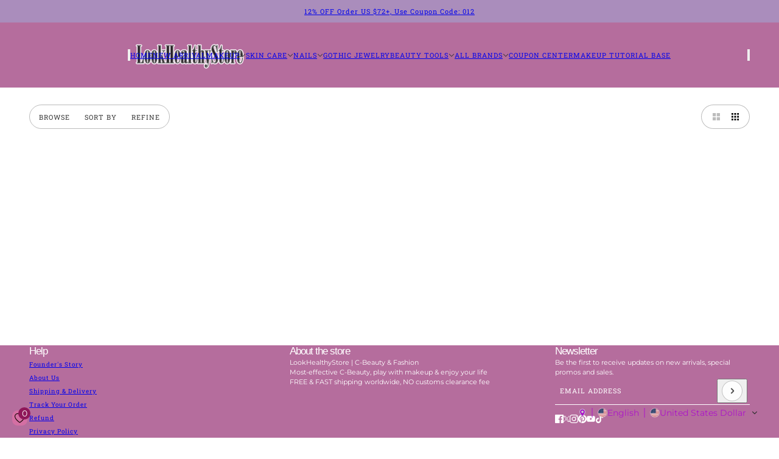

--- FILE ---
content_type: text/html; charset=utf-8
request_url: https://www.lookhealthystore.com/collections/anti-sensitive
body_size: 39513
content:
<!doctype html>
<html lang="en" dir="ltr">
  <head>
    <!-- Blockshop theme - Version 12.2.1 by Troop Themes - https://troopthemes.com/ -->

    <meta charset="UTF-8">
    <meta http-equiv="X-UA-Compatible" content="IE=edge">
    <meta name="viewport" content="width=device-width, initial-scale=1.0, maximum-scale=5.0"><meta name="description" content="Online shopping anti-sensitive skin care products, With100% pure natural herbal essence, non-irritating, non-allergic. There are soothing face cream, eye cream, serum, toner, lotion, and facial mask, with great quality and excellent prices, good service. Free shipping worldwide."><title>
      Anti-sensitive Skin Care Products Wholesale | Free Shipping Worldwide
 &ndash; LookHealthyStore</title><link rel="canonical" href="https://www.lookhealthystore.com/collections/anti-sensitive"><link rel="shortcut icon" href="//www.lookhealthystore.com/cdn/shop/files/111_7bb66805-dc59-4374-acf8-b35d6efaaf35.jpg?v=1744619241&width=32" type="image/png">
      <link rel="apple-touch-icon" href="//www.lookhealthystore.com/cdn/shop/files/111_7bb66805-dc59-4374-acf8-b35d6efaaf35.jpg?v=1744619241&width=180"><link rel="preconnect" href="https://cdn.shopify.com" crossorigin>
<link rel="preconnect" href="https://fonts.shopifycdn.com" crossorigin>

<script async crossorigin fetchpriority="high" src="/cdn/shopifycloud/importmap-polyfill/es-modules-shim.2.4.0.js"></script>
<script type="importmap">
  {
    "imports": {
      "@troop-themes/main": "//www.lookhealthystore.com/cdn/shop/t/18/assets/theme.js?v=63547260369615031531764657976"
    }
  }
</script><link
    rel="preload"
    href="//www.lookhealthystore.com/cdn/fonts/roboto_slab/robotoslab_n4.d3a9266696fe77645ad2b6579a2b30c11742dc68.woff2"
    as="font"
    type="font/woff2"
    crossorigin
  ><link
    rel="preload"
    href="//www.lookhealthystore.com/cdn/fonts/montserrat/montserrat_n4.81949fa0ac9fd2021e16436151e8eaa539321637.woff2"
    as="font"
    type="font/woff2"
    crossorigin
  ><meta property="og:type" content="website" />
  <meta property="og:title" content="Anti-sensitive Skin Care Products Wholesale | Free Shipping Worldwide" /><meta property="og:image" content="http://www.lookhealthystore.com/cdn/shop/collections/anti-sensitive-1.jpg?v=1647534043">
    <meta property="og:image:secure_url" content="https://www.lookhealthystore.com/cdn/shop/collections/anti-sensitive-1.jpg?v=1647534043">
    <meta property="og:image:width" content="800">
    <meta property="og:image:height" content="800"><meta property="og:url" content="https://www.lookhealthystore.com/collections/anti-sensitive" />
<meta property="og:site_name" content="LookHealthyStore" />
<meta property="og:description" content="Online shopping anti-sensitive skin care products, With100% pure natural herbal essence, non-irritating, non-allergic. There are soothing face cream, eye cream, serum, toner, lotion, and facial mask, with great quality and excellent prices, good service. Free shipping worldwide." /><meta name="twitter:card" content="summary" />
<meta name="twitter:description" content="Online shopping anti-sensitive skin care products, With100% pure natural herbal essence, non-irritating, non-allergic. There are soothing face cream, eye cream, serum, toner, lotion, and facial mask, with great quality and excellent prices, good service. Free shipping worldwide." /><meta name="twitter:title" content="Anti-sensitive Skin Care Products Wholesale | Free Shipping Worldwide" /><meta
      property="twitter:image"
      content="https://www.lookhealthystore.com/cdn/shop/collections/anti-sensitive-1.jpg?v=1647534043&width=480"
    /><style>@font-face {
  font-family: "Roboto Slab";
  font-weight: 400;
  font-style: normal;
  font-display: swap;
  src: url("//www.lookhealthystore.com/cdn/fonts/roboto_slab/robotoslab_n4.d3a9266696fe77645ad2b6579a2b30c11742dc68.woff2") format("woff2"),
       url("//www.lookhealthystore.com/cdn/fonts/roboto_slab/robotoslab_n4.ac73924d0e45cb28b8adb30cbb4ff26dbe125c23.woff") format("woff");
}
@font-face {
  font-family: "Roboto Slab";
  font-weight: 700;
  font-style: normal;
  font-display: swap;
  src: url("//www.lookhealthystore.com/cdn/fonts/roboto_slab/robotoslab_n7.5242eb50a2e2688ccb1b3a90257e09ca8f40a7fe.woff2") format("woff2"),
       url("//www.lookhealthystore.com/cdn/fonts/roboto_slab/robotoslab_n7.6217d6e8cdce1468038779247b461b93d14a8e93.woff") format("woff");
}
@font-face {
  font-family: Montserrat;
  font-weight: 400;
  font-style: normal;
  font-display: swap;
  src: url("//www.lookhealthystore.com/cdn/fonts/montserrat/montserrat_n4.81949fa0ac9fd2021e16436151e8eaa539321637.woff2") format("woff2"),
       url("//www.lookhealthystore.com/cdn/fonts/montserrat/montserrat_n4.a6c632ca7b62da89c3594789ba828388aac693fe.woff") format("woff");
}
@font-face {
  font-family: Montserrat;
  font-weight: 700;
  font-style: normal;
  font-display: swap;
  src: url("//www.lookhealthystore.com/cdn/fonts/montserrat/montserrat_n7.3c434e22befd5c18a6b4afadb1e3d77c128c7939.woff2") format("woff2"),
       url("//www.lookhealthystore.com/cdn/fonts/montserrat/montserrat_n7.5d9fa6e2cae713c8fb539a9876489d86207fe957.woff") format("woff");
}
@font-face {
  font-family: Montserrat;
  font-weight: 400;
  font-style: italic;
  font-display: swap;
  src: url("//www.lookhealthystore.com/cdn/fonts/montserrat/montserrat_i4.5a4ea298b4789e064f62a29aafc18d41f09ae59b.woff2") format("woff2"),
       url("//www.lookhealthystore.com/cdn/fonts/montserrat/montserrat_i4.072b5869c5e0ed5b9d2021e4c2af132e16681ad2.woff") format("woff");
}
@font-face {
  font-family: Montserrat;
  font-weight: 700;
  font-style: italic;
  font-display: swap;
  src: url("//www.lookhealthystore.com/cdn/fonts/montserrat/montserrat_i7.a0d4a463df4f146567d871890ffb3c80408e7732.woff2") format("woff2"),
       url("//www.lookhealthystore.com/cdn/fonts/montserrat/montserrat_i7.f6ec9f2a0681acc6f8152c40921d2a4d2e1a2c78.woff") format("woff");
}
:root {--font--heading--uppercase: normal;--font--nav--uppercase: uppercase;--font--sub-nav--uppercase: normal;--font--button--uppercase: uppercase;--font--overline--uppercase: uppercase;--font--banner--size: 39px;
    --font--banner--mobile-size: 36px;

    --font--featured--size: 24px;
    --font--featured--mobile-size: 24px;

    --font--section--size: 25px;
    --font--section--mobile-size: 18px;

    --font--block--size: 17px;
    --font--block--mobile-size: 16px;

    --font--paragraph--size: 14px;--font--paragraph--mobile-size: 14px;--font--featured-paragraph--size: 15px;--font--featured-paragraph--mobile-size: 15px;--font--nav--size: 11px;--font--nav--mobile-size: 11px;--font--sub-nav--size: 10px;--font--sub-nav--mobile-size: 10px;--font--overline--size: 12px;
    --font--button--size: 11px;
    --font--button--spacing: 2px;

    --font--heading--family: "Lucida Grande", 'Lucida Sans Unicode', 'Lucida Sans', Lucida, Helvetica, Arial, sans-serif;
    --font--heading--weight: 400;
    --font--heading--style: normal;
    --font--heading--spacing: -1px;

    --font--nav--family: "Roboto Slab", serif;
    --font--nav--weight: 400;
    --font--nav--style: normal;

    --font--paragraph--family: Montserrat, sans-serif;
    --font--paragraph--weight: 400;
    --font--paragraph--style: normal;
    --font--paragraph--spacing: 0px;

    --font--line-height: 1.2;
  }
</style><style>
  :root {
    --color--accent-1: #aa8dbc;
    --color--accent-1-translucent: rgba(170, 141, 188, 0.85);
    --color--accent-2: #b56d9d;
    --color--accent-2-translucent: rgba(181, 109, 157, 0.85);
    --color--accent-3: #fff4cc;
    --color--accent-3-translucent: rgba(255, 244, 204, 0.85);
    --color--body: #333333;
    --color--body--light: #636363;
    --color--success: #4caf50;
    --color--gray: #e6e6e6;
    --color--alert: #c78585;

    --bg-color--white: white;
    --bg-color--transparent: transparent;
    --bg-color--light: #f3f2e9;
    --bg-color--light-translucent: rgba(243, 242, 233, 0.85);
    --bg-color--dark: #333333;
    --bg-color--dark-translucent: rgba(26, 26, 26, 0.85);
    --bg-color--accent-1: var(--color--accent-1);
    --bg-color--accent-2: var(--color--accent-2);
    --bg-color--accent-3: var(--color--accent-3);
    --bg-color--body: #ffffff;
    --bg-color--body-translucent: rgba(255, 255, 255, 0.85);
    --bg-color--textbox: #fff;

    --border--dark: rgba(51, 51, 51, 0.33);
    --border--light: rgba(255, 255, 255, 0.33);

    --box-shadow--center: 0px 0px 10px rgba(0, 0, 0, 0.08);
    --box-shadow--top: 0 -10px 10px -10px rgba(0, 0, 0, 0.2);
    --box-shadow--left: -2px 0 10px -2px rgba(0, 0, 0, 0.2);
    --box-shadow--right: 2px 0 10px -2px rgba(0, 0, 0, 0.2);
    --box-shadow--bottom: 0 10px 10px -10px rgba(0, 0, 0, 0.2);

    --content--shadow-opacity: 0.27;
    --content--image-opacity: 0.38;

    --button--radius: 2px;
    --button--padding: 0 var(--spacing--3);
    --button--bg-color-1: #444444;
    --button--color-1: #ffffff;
    --button--border-color-1: transparent;
    --button--bg-color-2: #ffffff;
    --button--color-2: #444444;
    --button--border-color-2: transparent;
    --button--bg-color-3: transparent;
    --button--color-3: #444444;
    --button--border-color-3: #444444;
    --button--bg-color-4: transparent;
    --button--color-4: #ffffff;
    --button--border-color-4: #ffffff;

    --input--radius: 12px;
    --image--radius: 4px;
    --image--radius-enabled: 1;

    --layout--spacing-small: 16px;
    --layout--spacing-medium: 32px;
    --layout--spacing-large: 52px;
    --layout--spacing-x-large: 104px;
    --layout--mobile-spacing-small: 12px;
    --layout--mobile-spacing-medium: 24px;
    --layout--mobile-spacing-large: 32px;
    --layout--mobile-spacing-x-large: 64px;

    --progress-bar: linear-gradient(
                      90deg,
                      rgba(51, 51, 51, 0.3) 0%,
                      rgb(51, 51, 51) 80%,
                      rgba(51, 51, 51, 0.8)
                    );

    /* shop pay */
    --payment-terms-background-color: #ffffff;

    /* js helpers */
    --announcement--height: 0px;
    --header--height: 0px;
    --split-announcement--height: 0px;

    --sticky-offset: calc(var(--announcement--sticky, 0) * var(--announcement--height, 0px) + var(--header--sticky, 0) * var(--header--height, 0px));
  }

  shopify-accelerated-checkout, shopify-accelerated-checkout-cart {
    --shopify-accelerated-checkout-button-block-size: 45px;
    --shopify-accelerated-checkout-button-border-radius: var(--button--radius);
    --shopify-accelerated-checkout-button-box-shadow: 0 0 10px rgba(0, 0, 0, 0.3);
  }
</style><style></style><link href="//www.lookhealthystore.com/cdn/shop/t/18/assets/theme.css?v=16946793105737567681764657976" rel="stylesheet" type="text/css" media="all" />
    <script>window.performance && window.performance.mark && window.performance.mark('shopify.content_for_header.start');</script><meta name="google-site-verification" content="mxnlmB9QEBv1w_cksVaEowtrO5rGEEe4anhlAzg6dVY">
<meta id="shopify-digital-wallet" name="shopify-digital-wallet" content="/31838240904/digital_wallets/dialog">
<meta name="shopify-checkout-api-token" content="27b54f7f9f9660ec971a609a9620647a">
<meta id="in-context-paypal-metadata" data-shop-id="31838240904" data-venmo-supported="false" data-environment="production" data-locale="en_US" data-paypal-v4="true" data-currency="USD">
<link rel="alternate" type="application/atom+xml" title="Feed" href="/collections/anti-sensitive.atom" />
<link rel="alternate" hreflang="x-default" href="https://www.lookhealthystore.com/collections/anti-sensitive">
<link rel="alternate" hreflang="de" href="https://www.lookhealthystore.com/de/collections/anti-sensitive">
<link rel="alternate" hreflang="it" href="https://www.lookhealthystore.com/it/collections/anti-sensitive">
<link rel="alternate" hreflang="es" href="https://www.lookhealthystore.com/es/collections/anti-sensitive">
<link rel="alternate" hreflang="fr" href="https://www.lookhealthystore.com/fr/collections/anti-sensitive">
<link rel="alternate" hreflang="da" href="https://www.lookhealthystore.com/da/collections/anti-sensitive">
<link rel="alternate" hreflang="pt" href="https://www.lookhealthystore.com/pt/collections/anti-sensitive">
<link rel="alternate" hreflang="ja" href="https://www.lookhealthystore.com/ja/collections/anti-sensitive">
<link rel="alternate" hreflang="ar" href="https://www.lookhealthystore.com/ar/collections/anti-sensitive">
<link rel="alternate" hreflang="ko" href="https://www.lookhealthystore.com/ko/collections/anti-sensitive">
<link rel="alternate" hreflang="sv" href="https://www.lookhealthystore.com/sv/collections/anti-sensitive">
<link rel="alternate" hreflang="en-GB" href="https://www.lookhealthystore.com/en-gb/collections/anti-sensitive">
<link rel="alternate" hreflang="da-GB" href="https://www.lookhealthystore.com/da-gb/collections/anti-sensitive">
<link rel="alternate" hreflang="de-GB" href="https://www.lookhealthystore.com/de-gb/collections/anti-sensitive">
<link rel="alternate" hreflang="es-GB" href="https://www.lookhealthystore.com/es-gb/collections/anti-sensitive">
<link rel="alternate" hreflang="fr-GB" href="https://www.lookhealthystore.com/fr-gb/collections/anti-sensitive">
<link rel="alternate" hreflang="it-GB" href="https://www.lookhealthystore.com/it-gb/collections/anti-sensitive">
<link rel="alternate" hreflang="pt-GB" href="https://www.lookhealthystore.com/pt-gb/collections/anti-sensitive">
<link rel="alternate" hreflang="ja-GB" href="https://www.lookhealthystore.com/ja-gb/collections/anti-sensitive">
<link rel="alternate" hreflang="ko-GB" href="https://www.lookhealthystore.com/ko-gb/collections/anti-sensitive">
<link rel="alternate" hreflang="sv-GB" href="https://www.lookhealthystore.com/sv-gb/collections/anti-sensitive">
<link rel="alternate" hreflang="ar-GB" href="https://www.lookhealthystore.com/ar-gb/collections/anti-sensitive">
<link rel="alternate" hreflang="en-DE" href="https://www.lookhealthystore.com/en-de/collections/anti-sensitive">
<link rel="alternate" hreflang="da-DE" href="https://www.lookhealthystore.com/da-de/collections/anti-sensitive">
<link rel="alternate" hreflang="de-DE" href="https://www.lookhealthystore.com/de-de/collections/anti-sensitive">
<link rel="alternate" hreflang="es-DE" href="https://www.lookhealthystore.com/es-de/collections/anti-sensitive">
<link rel="alternate" hreflang="fr-DE" href="https://www.lookhealthystore.com/fr-de/collections/anti-sensitive">
<link rel="alternate" hreflang="it-DE" href="https://www.lookhealthystore.com/it-de/collections/anti-sensitive">
<link rel="alternate" hreflang="pt-DE" href="https://www.lookhealthystore.com/pt-de/collections/anti-sensitive">
<link rel="alternate" hreflang="ja-DE" href="https://www.lookhealthystore.com/ja-de/collections/anti-sensitive">
<link rel="alternate" hreflang="ko-DE" href="https://www.lookhealthystore.com/ko-de/collections/anti-sensitive">
<link rel="alternate" hreflang="sv-DE" href="https://www.lookhealthystore.com/sv-de/collections/anti-sensitive">
<link rel="alternate" hreflang="ar-DE" href="https://www.lookhealthystore.com/ar-de/collections/anti-sensitive">
<link rel="alternate" hreflang="en-CA" href="https://www.lookhealthystore.com/en-ca/collections/anti-sensitive">
<link rel="alternate" hreflang="de-CA" href="https://www.lookhealthystore.com/de-ca/collections/anti-sensitive">
<link rel="alternate" hreflang="es-CA" href="https://www.lookhealthystore.com/es-ca/collections/anti-sensitive">
<link rel="alternate" hreflang="fr-CA" href="https://www.lookhealthystore.com/fr-ca/collections/anti-sensitive">
<link rel="alternate" hreflang="it-CA" href="https://www.lookhealthystore.com/it-ca/collections/anti-sensitive">
<link rel="alternate" hreflang="pt-CA" href="https://www.lookhealthystore.com/pt-ca/collections/anti-sensitive">
<link rel="alternate" hreflang="ja-CA" href="https://www.lookhealthystore.com/ja-ca/collections/anti-sensitive">
<link rel="alternate" hreflang="ko-CA" href="https://www.lookhealthystore.com/ko-ca/collections/anti-sensitive">
<link rel="alternate" hreflang="sv-CA" href="https://www.lookhealthystore.com/sv-ca/collections/anti-sensitive">
<link rel="alternate" hreflang="ar-CA" href="https://www.lookhealthystore.com/ar-ca/collections/anti-sensitive">
<link rel="alternate" hreflang="da-CA" href="https://www.lookhealthystore.com/da-ca/collections/anti-sensitive">
<link rel="alternate" hreflang="en-FR" href="https://www.lookhealthystore.com/en-fr/collections/anti-sensitive">
<link rel="alternate" hreflang="de-FR" href="https://www.lookhealthystore.com/de-fr/collections/anti-sensitive">
<link rel="alternate" hreflang="es-FR" href="https://www.lookhealthystore.com/es-fr/collections/anti-sensitive">
<link rel="alternate" hreflang="fr-FR" href="https://www.lookhealthystore.com/fr-fr/collections/anti-sensitive">
<link rel="alternate" hreflang="it-FR" href="https://www.lookhealthystore.com/it-fr/collections/anti-sensitive">
<link rel="alternate" hreflang="pt-FR" href="https://www.lookhealthystore.com/pt-fr/collections/anti-sensitive">
<link rel="alternate" hreflang="ja-FR" href="https://www.lookhealthystore.com/ja-fr/collections/anti-sensitive">
<link rel="alternate" hreflang="ko-FR" href="https://www.lookhealthystore.com/ko-fr/collections/anti-sensitive">
<link rel="alternate" hreflang="sv-FR" href="https://www.lookhealthystore.com/sv-fr/collections/anti-sensitive">
<link rel="alternate" hreflang="ar-FR" href="https://www.lookhealthystore.com/ar-fr/collections/anti-sensitive">
<link rel="alternate" hreflang="da-FR" href="https://www.lookhealthystore.com/da-fr/collections/anti-sensitive">
<link rel="alternate" hreflang="en-IT" href="https://www.lookhealthystore.com/en-it/collections/anti-sensitive">
<link rel="alternate" hreflang="de-IT" href="https://www.lookhealthystore.com/de-it/collections/anti-sensitive">
<link rel="alternate" hreflang="es-IT" href="https://www.lookhealthystore.com/es-it/collections/anti-sensitive">
<link rel="alternate" hreflang="fr-IT" href="https://www.lookhealthystore.com/fr-it/collections/anti-sensitive">
<link rel="alternate" hreflang="it-IT" href="https://www.lookhealthystore.com/it-it/collections/anti-sensitive">
<link rel="alternate" hreflang="pt-IT" href="https://www.lookhealthystore.com/pt-it/collections/anti-sensitive">
<link rel="alternate" hreflang="ja-IT" href="https://www.lookhealthystore.com/ja-it/collections/anti-sensitive">
<link rel="alternate" hreflang="ko-IT" href="https://www.lookhealthystore.com/ko-it/collections/anti-sensitive">
<link rel="alternate" hreflang="sv-IT" href="https://www.lookhealthystore.com/sv-it/collections/anti-sensitive">
<link rel="alternate" hreflang="ar-IT" href="https://www.lookhealthystore.com/ar-it/collections/anti-sensitive">
<link rel="alternate" hreflang="da-IT" href="https://www.lookhealthystore.com/da-it/collections/anti-sensitive">
<link rel="alternate" hreflang="en-AU" href="https://www.lookhealthystore.com/en-au/collections/anti-sensitive">
<link rel="alternate" hreflang="de-AU" href="https://www.lookhealthystore.com/de-au/collections/anti-sensitive">
<link rel="alternate" hreflang="es-AU" href="https://www.lookhealthystore.com/es-au/collections/anti-sensitive">
<link rel="alternate" hreflang="fr-AU" href="https://www.lookhealthystore.com/fr-au/collections/anti-sensitive">
<link rel="alternate" hreflang="it-AU" href="https://www.lookhealthystore.com/it-au/collections/anti-sensitive">
<link rel="alternate" hreflang="pt-AU" href="https://www.lookhealthystore.com/pt-au/collections/anti-sensitive">
<link rel="alternate" hreflang="ja-AU" href="https://www.lookhealthystore.com/ja-au/collections/anti-sensitive">
<link rel="alternate" hreflang="ko-AU" href="https://www.lookhealthystore.com/ko-au/collections/anti-sensitive">
<link rel="alternate" hreflang="sv-AU" href="https://www.lookhealthystore.com/sv-au/collections/anti-sensitive">
<link rel="alternate" hreflang="ar-AU" href="https://www.lookhealthystore.com/ar-au/collections/anti-sensitive">
<link rel="alternate" hreflang="da-AU" href="https://www.lookhealthystore.com/da-au/collections/anti-sensitive">
<link rel="alternate" hreflang="en-JP" href="https://www.lookhealthystore.com/en-jp/collections/anti-sensitive">
<link rel="alternate" hreflang="de-JP" href="https://www.lookhealthystore.com/de-jp/collections/anti-sensitive">
<link rel="alternate" hreflang="es-JP" href="https://www.lookhealthystore.com/es-jp/collections/anti-sensitive">
<link rel="alternate" hreflang="fr-JP" href="https://www.lookhealthystore.com/fr-jp/collections/anti-sensitive">
<link rel="alternate" hreflang="it-JP" href="https://www.lookhealthystore.com/it-jp/collections/anti-sensitive">
<link rel="alternate" hreflang="pt-JP" href="https://www.lookhealthystore.com/pt-jp/collections/anti-sensitive">
<link rel="alternate" hreflang="ja-JP" href="https://www.lookhealthystore.com/ja-jp/collections/anti-sensitive">
<link rel="alternate" hreflang="ko-JP" href="https://www.lookhealthystore.com/ko-jp/collections/anti-sensitive">
<link rel="alternate" hreflang="sv-JP" href="https://www.lookhealthystore.com/sv-jp/collections/anti-sensitive">
<link rel="alternate" hreflang="ar-JP" href="https://www.lookhealthystore.com/ar-jp/collections/anti-sensitive">
<link rel="alternate" hreflang="da-JP" href="https://www.lookhealthystore.com/da-jp/collections/anti-sensitive">
<link rel="alternate" hreflang="en-NZ" href="https://www.lookhealthystore.com/en-nz/collections/anti-sensitive">
<link rel="alternate" hreflang="de-NZ" href="https://www.lookhealthystore.com/de-nz/collections/anti-sensitive">
<link rel="alternate" hreflang="es-NZ" href="https://www.lookhealthystore.com/es-nz/collections/anti-sensitive">
<link rel="alternate" hreflang="fr-NZ" href="https://www.lookhealthystore.com/fr-nz/collections/anti-sensitive">
<link rel="alternate" hreflang="it-NZ" href="https://www.lookhealthystore.com/it-nz/collections/anti-sensitive">
<link rel="alternate" hreflang="pt-NZ" href="https://www.lookhealthystore.com/pt-nz/collections/anti-sensitive">
<link rel="alternate" hreflang="ja-NZ" href="https://www.lookhealthystore.com/ja-nz/collections/anti-sensitive">
<link rel="alternate" hreflang="ko-NZ" href="https://www.lookhealthystore.com/ko-nz/collections/anti-sensitive">
<link rel="alternate" hreflang="sv-NZ" href="https://www.lookhealthystore.com/sv-nz/collections/anti-sensitive">
<link rel="alternate" hreflang="ar-NZ" href="https://www.lookhealthystore.com/ar-nz/collections/anti-sensitive">
<link rel="alternate" hreflang="da-NZ" href="https://www.lookhealthystore.com/da-nz/collections/anti-sensitive">
<link rel="alternate" hreflang="en-CH" href="https://www.lookhealthystore.com/en-ch/collections/anti-sensitive">
<link rel="alternate" hreflang="de-CH" href="https://www.lookhealthystore.com/de-ch/collections/anti-sensitive">
<link rel="alternate" hreflang="es-CH" href="https://www.lookhealthystore.com/es-ch/collections/anti-sensitive">
<link rel="alternate" hreflang="fr-CH" href="https://www.lookhealthystore.com/fr-ch/collections/anti-sensitive">
<link rel="alternate" hreflang="it-CH" href="https://www.lookhealthystore.com/it-ch/collections/anti-sensitive">
<link rel="alternate" hreflang="pt-CH" href="https://www.lookhealthystore.com/pt-ch/collections/anti-sensitive">
<link rel="alternate" hreflang="ja-CH" href="https://www.lookhealthystore.com/ja-ch/collections/anti-sensitive">
<link rel="alternate" hreflang="ko-CH" href="https://www.lookhealthystore.com/ko-ch/collections/anti-sensitive">
<link rel="alternate" hreflang="sv-CH" href="https://www.lookhealthystore.com/sv-ch/collections/anti-sensitive">
<link rel="alternate" hreflang="ar-CH" href="https://www.lookhealthystore.com/ar-ch/collections/anti-sensitive">
<link rel="alternate" hreflang="da-CH" href="https://www.lookhealthystore.com/da-ch/collections/anti-sensitive">
<link rel="alternate" hreflang="en-ES" href="https://www.lookhealthystore.com/en-es/collections/anti-sensitive">
<link rel="alternate" hreflang="de-ES" href="https://www.lookhealthystore.com/de-es/collections/anti-sensitive">
<link rel="alternate" hreflang="es-ES" href="https://www.lookhealthystore.com/es-es/collections/anti-sensitive">
<link rel="alternate" hreflang="fr-ES" href="https://www.lookhealthystore.com/fr-es/collections/anti-sensitive">
<link rel="alternate" hreflang="it-ES" href="https://www.lookhealthystore.com/it-es/collections/anti-sensitive">
<link rel="alternate" hreflang="pt-ES" href="https://www.lookhealthystore.com/pt-es/collections/anti-sensitive">
<link rel="alternate" hreflang="ja-ES" href="https://www.lookhealthystore.com/ja-es/collections/anti-sensitive">
<link rel="alternate" hreflang="ko-ES" href="https://www.lookhealthystore.com/ko-es/collections/anti-sensitive">
<link rel="alternate" hreflang="sv-ES" href="https://www.lookhealthystore.com/sv-es/collections/anti-sensitive">
<link rel="alternate" hreflang="ar-ES" href="https://www.lookhealthystore.com/ar-es/collections/anti-sensitive">
<link rel="alternate" hreflang="da-ES" href="https://www.lookhealthystore.com/da-es/collections/anti-sensitive">
<link rel="alternate" hreflang="en-IE" href="https://www.lookhealthystore.com/en-ie/collections/anti-sensitive">
<link rel="alternate" hreflang="de-IE" href="https://www.lookhealthystore.com/de-ie/collections/anti-sensitive">
<link rel="alternate" hreflang="es-IE" href="https://www.lookhealthystore.com/es-ie/collections/anti-sensitive">
<link rel="alternate" hreflang="fr-IE" href="https://www.lookhealthystore.com/fr-ie/collections/anti-sensitive">
<link rel="alternate" hreflang="it-IE" href="https://www.lookhealthystore.com/it-ie/collections/anti-sensitive">
<link rel="alternate" hreflang="pt-IE" href="https://www.lookhealthystore.com/pt-ie/collections/anti-sensitive">
<link rel="alternate" hreflang="ja-IE" href="https://www.lookhealthystore.com/ja-ie/collections/anti-sensitive">
<link rel="alternate" hreflang="ko-IE" href="https://www.lookhealthystore.com/ko-ie/collections/anti-sensitive">
<link rel="alternate" hreflang="sv-IE" href="https://www.lookhealthystore.com/sv-ie/collections/anti-sensitive">
<link rel="alternate" hreflang="ar-IE" href="https://www.lookhealthystore.com/ar-ie/collections/anti-sensitive">
<link rel="alternate" hreflang="da-IE" href="https://www.lookhealthystore.com/da-ie/collections/anti-sensitive">
<link rel="alternate" hreflang="en-AT" href="https://www.lookhealthystore.com/en-at/collections/anti-sensitive">
<link rel="alternate" hreflang="de-AT" href="https://www.lookhealthystore.com/de-at/collections/anti-sensitive">
<link rel="alternate" hreflang="es-AT" href="https://www.lookhealthystore.com/es-at/collections/anti-sensitive">
<link rel="alternate" hreflang="fr-AT" href="https://www.lookhealthystore.com/fr-at/collections/anti-sensitive">
<link rel="alternate" hreflang="it-AT" href="https://www.lookhealthystore.com/it-at/collections/anti-sensitive">
<link rel="alternate" hreflang="pt-AT" href="https://www.lookhealthystore.com/pt-at/collections/anti-sensitive">
<link rel="alternate" hreflang="ja-AT" href="https://www.lookhealthystore.com/ja-at/collections/anti-sensitive">
<link rel="alternate" hreflang="ko-AT" href="https://www.lookhealthystore.com/ko-at/collections/anti-sensitive">
<link rel="alternate" hreflang="sv-AT" href="https://www.lookhealthystore.com/sv-at/collections/anti-sensitive">
<link rel="alternate" hreflang="ar-AT" href="https://www.lookhealthystore.com/ar-at/collections/anti-sensitive">
<link rel="alternate" hreflang="da-AT" href="https://www.lookhealthystore.com/da-at/collections/anti-sensitive">
<link rel="alternate" hreflang="en-VN" href="https://www.lookhealthystore.com/en-vn/collections/anti-sensitive">
<link rel="alternate" hreflang="de-VN" href="https://www.lookhealthystore.com/de-vn/collections/anti-sensitive">
<link rel="alternate" hreflang="es-VN" href="https://www.lookhealthystore.com/es-vn/collections/anti-sensitive">
<link rel="alternate" hreflang="fr-VN" href="https://www.lookhealthystore.com/fr-vn/collections/anti-sensitive">
<link rel="alternate" hreflang="it-VN" href="https://www.lookhealthystore.com/it-vn/collections/anti-sensitive">
<link rel="alternate" hreflang="pt-VN" href="https://www.lookhealthystore.com/pt-vn/collections/anti-sensitive">
<link rel="alternate" hreflang="ja-VN" href="https://www.lookhealthystore.com/ja-vn/collections/anti-sensitive">
<link rel="alternate" hreflang="ko-VN" href="https://www.lookhealthystore.com/ko-vn/collections/anti-sensitive">
<link rel="alternate" hreflang="sv-VN" href="https://www.lookhealthystore.com/sv-vn/collections/anti-sensitive">
<link rel="alternate" hreflang="ar-VN" href="https://www.lookhealthystore.com/ar-vn/collections/anti-sensitive">
<link rel="alternate" hreflang="da-VN" href="https://www.lookhealthystore.com/da-vn/collections/anti-sensitive">
<link rel="alternate" hreflang="en-SG" href="https://www.lookhealthystore.com/en-sg/collections/anti-sensitive">
<link rel="alternate" hreflang="de-SG" href="https://www.lookhealthystore.com/de-sg/collections/anti-sensitive">
<link rel="alternate" hreflang="es-SG" href="https://www.lookhealthystore.com/es-sg/collections/anti-sensitive">
<link rel="alternate" hreflang="fr-SG" href="https://www.lookhealthystore.com/fr-sg/collections/anti-sensitive">
<link rel="alternate" hreflang="it-SG" href="https://www.lookhealthystore.com/it-sg/collections/anti-sensitive">
<link rel="alternate" hreflang="pt-SG" href="https://www.lookhealthystore.com/pt-sg/collections/anti-sensitive">
<link rel="alternate" hreflang="ja-SG" href="https://www.lookhealthystore.com/ja-sg/collections/anti-sensitive">
<link rel="alternate" hreflang="ko-SG" href="https://www.lookhealthystore.com/ko-sg/collections/anti-sensitive">
<link rel="alternate" hreflang="sv-SG" href="https://www.lookhealthystore.com/sv-sg/collections/anti-sensitive">
<link rel="alternate" hreflang="ar-SG" href="https://www.lookhealthystore.com/ar-sg/collections/anti-sensitive">
<link rel="alternate" hreflang="da-SG" href="https://www.lookhealthystore.com/da-sg/collections/anti-sensitive">
<link rel="alternate" hreflang="en-NL" href="https://www.lookhealthystore.com/en-nl/collections/anti-sensitive">
<link rel="alternate" hreflang="de-NL" href="https://www.lookhealthystore.com/de-nl/collections/anti-sensitive">
<link rel="alternate" hreflang="es-NL" href="https://www.lookhealthystore.com/es-nl/collections/anti-sensitive">
<link rel="alternate" hreflang="fr-NL" href="https://www.lookhealthystore.com/fr-nl/collections/anti-sensitive">
<link rel="alternate" hreflang="it-NL" href="https://www.lookhealthystore.com/it-nl/collections/anti-sensitive">
<link rel="alternate" hreflang="pt-NL" href="https://www.lookhealthystore.com/pt-nl/collections/anti-sensitive">
<link rel="alternate" hreflang="ja-NL" href="https://www.lookhealthystore.com/ja-nl/collections/anti-sensitive">
<link rel="alternate" hreflang="ko-NL" href="https://www.lookhealthystore.com/ko-nl/collections/anti-sensitive">
<link rel="alternate" hreflang="sv-NL" href="https://www.lookhealthystore.com/sv-nl/collections/anti-sensitive">
<link rel="alternate" hreflang="ar-NL" href="https://www.lookhealthystore.com/ar-nl/collections/anti-sensitive">
<link rel="alternate" hreflang="da-NL" href="https://www.lookhealthystore.com/da-nl/collections/anti-sensitive">
<link rel="alternate" hreflang="en-SE" href="https://www.lookhealthystore.com/en-se/collections/anti-sensitive">
<link rel="alternate" hreflang="de-SE" href="https://www.lookhealthystore.com/de-se/collections/anti-sensitive">
<link rel="alternate" hreflang="es-SE" href="https://www.lookhealthystore.com/es-se/collections/anti-sensitive">
<link rel="alternate" hreflang="fr-SE" href="https://www.lookhealthystore.com/fr-se/collections/anti-sensitive">
<link rel="alternate" hreflang="it-SE" href="https://www.lookhealthystore.com/it-se/collections/anti-sensitive">
<link rel="alternate" hreflang="pt-SE" href="https://www.lookhealthystore.com/pt-se/collections/anti-sensitive">
<link rel="alternate" hreflang="ja-SE" href="https://www.lookhealthystore.com/ja-se/collections/anti-sensitive">
<link rel="alternate" hreflang="ko-SE" href="https://www.lookhealthystore.com/ko-se/collections/anti-sensitive">
<link rel="alternate" hreflang="sv-SE" href="https://www.lookhealthystore.com/sv-se/collections/anti-sensitive">
<link rel="alternate" hreflang="ar-SE" href="https://www.lookhealthystore.com/ar-se/collections/anti-sensitive">
<link rel="alternate" hreflang="da-SE" href="https://www.lookhealthystore.com/da-se/collections/anti-sensitive">
<link rel="alternate" hreflang="en-DK" href="https://www.lookhealthystore.com/en-dk/collections/anti-sensitive">
<link rel="alternate" hreflang="da-DK" href="https://www.lookhealthystore.com/da-dk/collections/anti-sensitive">
<link rel="alternate" hreflang="de-DK" href="https://www.lookhealthystore.com/de-dk/collections/anti-sensitive">
<link rel="alternate" hreflang="es-DK" href="https://www.lookhealthystore.com/es-dk/collections/anti-sensitive">
<link rel="alternate" hreflang="fr-DK" href="https://www.lookhealthystore.com/fr-dk/collections/anti-sensitive">
<link rel="alternate" hreflang="it-DK" href="https://www.lookhealthystore.com/it-dk/collections/anti-sensitive">
<link rel="alternate" hreflang="pt-DK" href="https://www.lookhealthystore.com/pt-dk/collections/anti-sensitive">
<link rel="alternate" hreflang="ja-DK" href="https://www.lookhealthystore.com/ja-dk/collections/anti-sensitive">
<link rel="alternate" hreflang="ko-DK" href="https://www.lookhealthystore.com/ko-dk/collections/anti-sensitive">
<link rel="alternate" hreflang="sv-DK" href="https://www.lookhealthystore.com/sv-dk/collections/anti-sensitive">
<link rel="alternate" hreflang="ar-DK" href="https://www.lookhealthystore.com/ar-dk/collections/anti-sensitive">
<link rel="alternate" hreflang="en-MY" href="https://www.lookhealthystore.com/en-my/collections/anti-sensitive">
<link rel="alternate" hreflang="de-MY" href="https://www.lookhealthystore.com/de-my/collections/anti-sensitive">
<link rel="alternate" hreflang="es-MY" href="https://www.lookhealthystore.com/es-my/collections/anti-sensitive">
<link rel="alternate" hreflang="fr-MY" href="https://www.lookhealthystore.com/fr-my/collections/anti-sensitive">
<link rel="alternate" hreflang="it-MY" href="https://www.lookhealthystore.com/it-my/collections/anti-sensitive">
<link rel="alternate" hreflang="pt-MY" href="https://www.lookhealthystore.com/pt-my/collections/anti-sensitive">
<link rel="alternate" hreflang="ja-MY" href="https://www.lookhealthystore.com/ja-my/collections/anti-sensitive">
<link rel="alternate" hreflang="ko-MY" href="https://www.lookhealthystore.com/ko-my/collections/anti-sensitive">
<link rel="alternate" hreflang="sv-MY" href="https://www.lookhealthystore.com/sv-my/collections/anti-sensitive">
<link rel="alternate" hreflang="ar-MY" href="https://www.lookhealthystore.com/ar-my/collections/anti-sensitive">
<link rel="alternate" hreflang="da-MY" href="https://www.lookhealthystore.com/da-my/collections/anti-sensitive">
<link rel="alternate" hreflang="en-CL" href="https://www.lookhealthystore.com/en-cl/collections/anti-sensitive">
<link rel="alternate" hreflang="de-CL" href="https://www.lookhealthystore.com/de-cl/collections/anti-sensitive">
<link rel="alternate" hreflang="es-CL" href="https://www.lookhealthystore.com/es-cl/collections/anti-sensitive">
<link rel="alternate" hreflang="fr-CL" href="https://www.lookhealthystore.com/fr-cl/collections/anti-sensitive">
<link rel="alternate" hreflang="it-CL" href="https://www.lookhealthystore.com/it-cl/collections/anti-sensitive">
<link rel="alternate" hreflang="pt-CL" href="https://www.lookhealthystore.com/pt-cl/collections/anti-sensitive">
<link rel="alternate" hreflang="ja-CL" href="https://www.lookhealthystore.com/ja-cl/collections/anti-sensitive">
<link rel="alternate" hreflang="ko-CL" href="https://www.lookhealthystore.com/ko-cl/collections/anti-sensitive">
<link rel="alternate" hreflang="sv-CL" href="https://www.lookhealthystore.com/sv-cl/collections/anti-sensitive">
<link rel="alternate" hreflang="ar-CL" href="https://www.lookhealthystore.com/ar-cl/collections/anti-sensitive">
<link rel="alternate" hreflang="da-CL" href="https://www.lookhealthystore.com/da-cl/collections/anti-sensitive">
<link rel="alternate" hreflang="en-MX" href="https://www.lookhealthystore.com/en-mx/collections/anti-sensitive">
<link rel="alternate" hreflang="de-MX" href="https://www.lookhealthystore.com/de-mx/collections/anti-sensitive">
<link rel="alternate" hreflang="es-MX" href="https://www.lookhealthystore.com/es-mx/collections/anti-sensitive">
<link rel="alternate" hreflang="fr-MX" href="https://www.lookhealthystore.com/fr-mx/collections/anti-sensitive">
<link rel="alternate" hreflang="it-MX" href="https://www.lookhealthystore.com/it-mx/collections/anti-sensitive">
<link rel="alternate" hreflang="pt-MX" href="https://www.lookhealthystore.com/pt-mx/collections/anti-sensitive">
<link rel="alternate" hreflang="ja-MX" href="https://www.lookhealthystore.com/ja-mx/collections/anti-sensitive">
<link rel="alternate" hreflang="ko-MX" href="https://www.lookhealthystore.com/ko-mx/collections/anti-sensitive">
<link rel="alternate" hreflang="sv-MX" href="https://www.lookhealthystore.com/sv-mx/collections/anti-sensitive">
<link rel="alternate" hreflang="ar-MX" href="https://www.lookhealthystore.com/ar-mx/collections/anti-sensitive">
<link rel="alternate" hreflang="da-MX" href="https://www.lookhealthystore.com/da-mx/collections/anti-sensitive">
<link rel="alternate" hreflang="en-BE" href="https://www.lookhealthystore.com/en-be/collections/anti-sensitive">
<link rel="alternate" hreflang="de-BE" href="https://www.lookhealthystore.com/de-be/collections/anti-sensitive">
<link rel="alternate" hreflang="es-BE" href="https://www.lookhealthystore.com/es-be/collections/anti-sensitive">
<link rel="alternate" hreflang="fr-BE" href="https://www.lookhealthystore.com/fr-be/collections/anti-sensitive">
<link rel="alternate" hreflang="it-BE" href="https://www.lookhealthystore.com/it-be/collections/anti-sensitive">
<link rel="alternate" hreflang="pt-BE" href="https://www.lookhealthystore.com/pt-be/collections/anti-sensitive">
<link rel="alternate" hreflang="ja-BE" href="https://www.lookhealthystore.com/ja-be/collections/anti-sensitive">
<link rel="alternate" hreflang="ko-BE" href="https://www.lookhealthystore.com/ko-be/collections/anti-sensitive">
<link rel="alternate" hreflang="sv-BE" href="https://www.lookhealthystore.com/sv-be/collections/anti-sensitive">
<link rel="alternate" hreflang="ar-BE" href="https://www.lookhealthystore.com/ar-be/collections/anti-sensitive">
<link rel="alternate" hreflang="da-BE" href="https://www.lookhealthystore.com/da-be/collections/anti-sensitive">
<link rel="alternate" type="application/json+oembed" href="https://www.lookhealthystore.com/collections/anti-sensitive.oembed">
<script async="async" src="/checkouts/internal/preloads.js?locale=en-US"></script>
<script id="shopify-features" type="application/json">{"accessToken":"27b54f7f9f9660ec971a609a9620647a","betas":["rich-media-storefront-analytics"],"domain":"www.lookhealthystore.com","predictiveSearch":true,"shopId":31838240904,"locale":"en"}</script>
<script>var Shopify = Shopify || {};
Shopify.shop = "ookhealthystore.myshopify.com";
Shopify.locale = "en";
Shopify.currency = {"active":"USD","rate":"1.0"};
Shopify.country = "US";
Shopify.theme = {"name":"Blockshop 的更新版副本 的更新版副本 的更新版副本","id":156438233306,"schema_name":"Blockshop","schema_version":"12.2.1","theme_store_id":606,"role":"main"};
Shopify.theme.handle = "null";
Shopify.theme.style = {"id":null,"handle":null};
Shopify.cdnHost = "www.lookhealthystore.com/cdn";
Shopify.routes = Shopify.routes || {};
Shopify.routes.root = "/";</script>
<script type="module">!function(o){(o.Shopify=o.Shopify||{}).modules=!0}(window);</script>
<script>!function(o){function n(){var o=[];function n(){o.push(Array.prototype.slice.apply(arguments))}return n.q=o,n}var t=o.Shopify=o.Shopify||{};t.loadFeatures=n(),t.autoloadFeatures=n()}(window);</script>
<script id="shop-js-analytics" type="application/json">{"pageType":"collection"}</script>
<script defer="defer" async type="module" src="//www.lookhealthystore.com/cdn/shopifycloud/shop-js/modules/v2/client.init-shop-cart-sync_D0dqhulL.en.esm.js"></script>
<script defer="defer" async type="module" src="//www.lookhealthystore.com/cdn/shopifycloud/shop-js/modules/v2/chunk.common_CpVO7qML.esm.js"></script>
<script type="module">
  await import("//www.lookhealthystore.com/cdn/shopifycloud/shop-js/modules/v2/client.init-shop-cart-sync_D0dqhulL.en.esm.js");
await import("//www.lookhealthystore.com/cdn/shopifycloud/shop-js/modules/v2/chunk.common_CpVO7qML.esm.js");

  window.Shopify.SignInWithShop?.initShopCartSync?.({"fedCMEnabled":true,"windoidEnabled":true});

</script>
<script>(function() {
  var isLoaded = false;
  function asyncLoad() {
    if (isLoaded) return;
    isLoaded = true;
    var urls = ["https:\/\/reviews.enormapps.com\/product-reviews\/frontend\/embed.js?shop=ookhealthystore.myshopify.com","https:\/\/chimpstatic.com\/mcjs-connected\/js\/users\/050e5472f5b06f35c510791fb\/fca5a9253a4c9f1cd13a2c734.js?shop=ookhealthystore.myshopify.com","https:\/\/wishlist.kaktusapp.com\/storage\/js\/kaktus_wishlist-ookhealthystore.myshopify.com.js?ver=222\u0026shop=ookhealthystore.myshopify.com"];
    for (var i = 0; i < urls.length; i++) {
      var s = document.createElement('script');
      s.type = 'text/javascript';
      s.async = true;
      s.src = urls[i];
      var x = document.getElementsByTagName('script')[0];
      x.parentNode.insertBefore(s, x);
    }
  };
  if(window.attachEvent) {
    window.attachEvent('onload', asyncLoad);
  } else {
    window.addEventListener('load', asyncLoad, false);
  }
})();</script>
<script id="__st">var __st={"a":31838240904,"offset":-18000,"reqid":"20103d7f-db1d-4ed3-a06a-9b3cfef8b8f9-1764904164","pageurl":"www.lookhealthystore.com\/collections\/anti-sensitive","u":"d6da2d307a32","p":"collection","rtyp":"collection","rid":401680171226};</script>
<script>window.ShopifyPaypalV4VisibilityTracking = true;</script>
<script id="captcha-bootstrap">!function(){'use strict';const t='contact',e='account',n='new_comment',o=[[t,t],['blogs',n],['comments',n],[t,'customer']],c=[[e,'customer_login'],[e,'guest_login'],[e,'recover_customer_password'],[e,'create_customer']],r=t=>t.map((([t,e])=>`form[action*='/${t}']:not([data-nocaptcha='true']) input[name='form_type'][value='${e}']`)).join(','),a=t=>()=>t?[...document.querySelectorAll(t)].map((t=>t.form)):[];function s(){const t=[...o],e=r(t);return a(e)}const i='password',u='form_key',d=['recaptcha-v3-token','g-recaptcha-response','h-captcha-response',i],f=()=>{try{return window.sessionStorage}catch{return}},m='__shopify_v',_=t=>t.elements[u];function p(t,e,n=!1){try{const o=window.sessionStorage,c=JSON.parse(o.getItem(e)),{data:r}=function(t){const{data:e,action:n}=t;return t[m]||n?{data:e,action:n}:{data:t,action:n}}(c);for(const[e,n]of Object.entries(r))t.elements[e]&&(t.elements[e].value=n);n&&o.removeItem(e)}catch(o){console.error('form repopulation failed',{error:o})}}const l='form_type',E='cptcha';function T(t){t.dataset[E]=!0}const w=window,h=w.document,L='Shopify',v='ce_forms',y='captcha';let A=!1;((t,e)=>{const n=(g='f06e6c50-85a8-45c8-87d0-21a2b65856fe',I='https://cdn.shopify.com/shopifycloud/storefront-forms-hcaptcha/ce_storefront_forms_captcha_hcaptcha.v1.5.2.iife.js',D={infoText:'Protected by hCaptcha',privacyText:'Privacy',termsText:'Terms'},(t,e,n)=>{const o=w[L][v],c=o.bindForm;if(c)return c(t,g,e,D).then(n);var r;o.q.push([[t,g,e,D],n]),r=I,A||(h.body.append(Object.assign(h.createElement('script'),{id:'captcha-provider',async:!0,src:r})),A=!0)});var g,I,D;w[L]=w[L]||{},w[L][v]=w[L][v]||{},w[L][v].q=[],w[L][y]=w[L][y]||{},w[L][y].protect=function(t,e){n(t,void 0,e),T(t)},Object.freeze(w[L][y]),function(t,e,n,w,h,L){const[v,y,A,g]=function(t,e,n){const i=e?o:[],u=t?c:[],d=[...i,...u],f=r(d),m=r(i),_=r(d.filter((([t,e])=>n.includes(e))));return[a(f),a(m),a(_),s()]}(w,h,L),I=t=>{const e=t.target;return e instanceof HTMLFormElement?e:e&&e.form},D=t=>v().includes(t);t.addEventListener('submit',(t=>{const e=I(t);if(!e)return;const n=D(e)&&!e.dataset.hcaptchaBound&&!e.dataset.recaptchaBound,o=_(e),c=g().includes(e)&&(!o||!o.value);(n||c)&&t.preventDefault(),c&&!n&&(function(t){try{if(!f())return;!function(t){const e=f();if(!e)return;const n=_(t);if(!n)return;const o=n.value;o&&e.removeItem(o)}(t);const e=Array.from(Array(32),(()=>Math.random().toString(36)[2])).join('');!function(t,e){_(t)||t.append(Object.assign(document.createElement('input'),{type:'hidden',name:u})),t.elements[u].value=e}(t,e),function(t,e){const n=f();if(!n)return;const o=[...t.querySelectorAll(`input[type='${i}']`)].map((({name:t})=>t)),c=[...d,...o],r={};for(const[a,s]of new FormData(t).entries())c.includes(a)||(r[a]=s);n.setItem(e,JSON.stringify({[m]:1,action:t.action,data:r}))}(t,e)}catch(e){console.error('failed to persist form',e)}}(e),e.submit())}));const S=(t,e)=>{t&&!t.dataset[E]&&(n(t,e.some((e=>e===t))),T(t))};for(const o of['focusin','change'])t.addEventListener(o,(t=>{const e=I(t);D(e)&&S(e,y())}));const B=e.get('form_key'),M=e.get(l),P=B&&M;t.addEventListener('DOMContentLoaded',(()=>{const t=y();if(P)for(const e of t)e.elements[l].value===M&&p(e,B);[...new Set([...A(),...v().filter((t=>'true'===t.dataset.shopifyCaptcha))])].forEach((e=>S(e,t)))}))}(h,new URLSearchParams(w.location.search),n,t,e,['guest_login'])})(!0,!0)}();</script>
<script integrity="sha256-52AcMU7V7pcBOXWImdc/TAGTFKeNjmkeM1Pvks/DTgc=" data-source-attribution="shopify.loadfeatures" defer="defer" src="//www.lookhealthystore.com/cdn/shopifycloud/storefront/assets/storefront/load_feature-81c60534.js" crossorigin="anonymous"></script>
<script data-source-attribution="shopify.dynamic_checkout.dynamic.init">var Shopify=Shopify||{};Shopify.PaymentButton=Shopify.PaymentButton||{isStorefrontPortableWallets:!0,init:function(){window.Shopify.PaymentButton.init=function(){};var t=document.createElement("script");t.src="https://www.lookhealthystore.com/cdn/shopifycloud/portable-wallets/latest/portable-wallets.en.js",t.type="module",document.head.appendChild(t)}};
</script>
<script data-source-attribution="shopify.dynamic_checkout.buyer_consent">
  function portableWalletsHideBuyerConsent(e){var t=document.getElementById("shopify-buyer-consent"),n=document.getElementById("shopify-subscription-policy-button");t&&n&&(t.classList.add("hidden"),t.setAttribute("aria-hidden","true"),n.removeEventListener("click",e))}function portableWalletsShowBuyerConsent(e){var t=document.getElementById("shopify-buyer-consent"),n=document.getElementById("shopify-subscription-policy-button");t&&n&&(t.classList.remove("hidden"),t.removeAttribute("aria-hidden"),n.addEventListener("click",e))}window.Shopify?.PaymentButton&&(window.Shopify.PaymentButton.hideBuyerConsent=portableWalletsHideBuyerConsent,window.Shopify.PaymentButton.showBuyerConsent=portableWalletsShowBuyerConsent);
</script>
<script data-source-attribution="shopify.dynamic_checkout.cart.bootstrap">document.addEventListener("DOMContentLoaded",(function(){function t(){return document.querySelector("shopify-accelerated-checkout-cart, shopify-accelerated-checkout")}if(t())Shopify.PaymentButton.init();else{new MutationObserver((function(e,n){t()&&(Shopify.PaymentButton.init(),n.disconnect())})).observe(document.body,{childList:!0,subtree:!0})}}));
</script>
<script id='scb4127' type='text/javascript' async='' src='https://www.lookhealthystore.com/cdn/shopifycloud/privacy-banner/storefront-banner.js'></script><link id="shopify-accelerated-checkout-styles" rel="stylesheet" media="screen" href="https://www.lookhealthystore.com/cdn/shopifycloud/portable-wallets/latest/accelerated-checkout-backwards-compat.css" crossorigin="anonymous">
<style id="shopify-accelerated-checkout-cart">
        #shopify-buyer-consent {
  margin-top: 1em;
  display: inline-block;
  width: 100%;
}

#shopify-buyer-consent.hidden {
  display: none;
}

#shopify-subscription-policy-button {
  background: none;
  border: none;
  padding: 0;
  text-decoration: underline;
  font-size: inherit;
  cursor: pointer;
}

#shopify-subscription-policy-button::before {
  box-shadow: none;
}

      </style>

<script>window.performance && window.performance.mark && window.performance.mark('shopify.content_for_header.end');</script>
<script>
  if (Shopify) {
    Shopify.routes = {
      ...Shopify.routes,
      all_products_collection: '/collections/all',
      cart: '/cart',
      cart_add: '/cart/add',
      cart_change: '/cart/change',
      cart_update: '/cart/update',
      libraries: {
        swipe_listener: "//www.lookhealthystore.com/cdn/shop/t/18/assets/swipe-listener.min.js?v=123039615894270182531764657976",
        masonry: "//www.lookhealthystore.com/cdn/shop/t/18/assets/masonry.min.js?v=153413113355937702121764657976",
        plyr: "/cdn/shopifycloud/plyr/v2.0/shopify-plyr.en.js",
        vimeo: "https://player.vimeo.com/api/player.js"
      },
      product_recommendations: '/recommendations/products',
      predictive_search: '/search/suggest',
      search: '/search',
      root: '/',
      youtube: 'https://youtube.com/iframe_api'
    }
  }
</script><script type="module" src="//www.lookhealthystore.com/cdn/shop/t/18/assets/theme.js?v=63547260369615031531764657976"></script><!-- BEGIN app block: shopify://apps/transtore/blocks/switcher_embed_block/afeffe82-e563-4f78-90f4-f1e3d96286c3 --><script>
    (function(){
        function logChangesTS(mutations, observer) {
            let evaluateTS = document.evaluate('//*[text()[contains(.,"trans-money")]]',document,null,XPathResult.ORDERED_NODE_SNAPSHOT_TYPE,null);
            for (let iTS = 0; iTS < evaluateTS.snapshotLength; iTS++) {
                let elTS = evaluateTS.snapshotItem(iTS);
                let innerHtmlTS = elTS?.innerHTML ? elTS.innerHTML : "";
                if(innerHtmlTS && !["SCRIPT", "LINK", "STYLE", "NOSCRIPT"].includes(elTS.nodeName)){
                    elTS.innerHTML = innerHtmlTS.replaceAll("&lt;", "<").replaceAll("&gt;", ">");
                }
            }
        }
        const observerTS = new MutationObserver(logChangesTS);
        observerTS.observe(document.documentElement, { subtree : true, childList: true });
    })();

    window._transtoreStore = {
        ...(window._transtoreStore || {}),
        pageType: "collection",
        cartType: '',
        currenciesEnabled: [],
        currency: {
            code: 'USD',
            symbol: '$',
            name: 'United States Dollar',
            active: 'USD',
            rate: ''
        },
        product: {
            id: '',
        },
        moneyWithCurrencyFormat: "<span class=trans-money>${{amount}} USD</span>",
        moneyFormat: "<span class=trans-money>${{amount}}</span>",
        currencyCodeEnabled: '',
        shop: "www.lookhealthystore.com",
        locale: "en",
        country: "US",
        designMode: false,
        theme: {},
        cdnHost: "",
        routes: { "root": "/" },
        market: {
            id: "57016538",
            handle: "us"
        },
        enabledLocales: [{"shop_locale":{"locale":"en","enabled":true,"primary":true,"published":true}},{"shop_locale":{"locale":"de","enabled":true,"primary":false,"published":true}},{"shop_locale":{"locale":"it","enabled":true,"primary":false,"published":true}},{"shop_locale":{"locale":"es","enabled":true,"primary":false,"published":true}},{"shop_locale":{"locale":"fr","enabled":true,"primary":false,"published":true}},{"shop_locale":{"locale":"da","enabled":true,"primary":false,"published":true}},{"shop_locale":{"locale":"pt-PT","enabled":true,"primary":false,"published":true}},{"shop_locale":{"locale":"ja","enabled":true,"primary":false,"published":true}},{"shop_locale":{"locale":"ar","enabled":true,"primary":false,"published":true}},{"shop_locale":{"locale":"ko","enabled":true,"primary":false,"published":true}},{"shop_locale":{"locale":"sv","enabled":true,"primary":false,"published":true}}],
    };
    
        _transtoreStore.currenciesEnabled.push("USD");
    
</script>

<!-- END app block --><script src="https://cdn.shopify.com/extensions/a9a32278-85fd-435d-a2e4-15afbc801656/nova-multi-currency-converter-1/assets/nova-cur-app-embed.js" type="text/javascript" defer="defer"></script>
<link href="https://cdn.shopify.com/extensions/a9a32278-85fd-435d-a2e4-15afbc801656/nova-multi-currency-converter-1/assets/nova-cur.css" rel="stylesheet" type="text/css" media="all">
<script src="https://cdn.shopify.com/extensions/019adcd1-09e6-7a8c-a075-7e701ade7b9b/ts-ext-399/assets/transtore.js" type="text/javascript" defer="defer"></script>
<link href="https://cdn.shopify.com/extensions/019adcd1-09e6-7a8c-a075-7e701ade7b9b/ts-ext-399/assets/transtore.css" rel="stylesheet" type="text/css" media="all">
<link href="https://monorail-edge.shopifysvc.com" rel="dns-prefetch">
<script>(function(){if ("sendBeacon" in navigator && "performance" in window) {try {var session_token_from_headers = performance.getEntriesByType('navigation')[0].serverTiming.find(x => x.name == '_s').description;} catch {var session_token_from_headers = undefined;}var session_cookie_matches = document.cookie.match(/_shopify_s=([^;]*)/);var session_token_from_cookie = session_cookie_matches && session_cookie_matches.length === 2 ? session_cookie_matches[1] : "";var session_token = session_token_from_headers || session_token_from_cookie || "";function handle_abandonment_event(e) {var entries = performance.getEntries().filter(function(entry) {return /monorail-edge.shopifysvc.com/.test(entry.name);});if (!window.abandonment_tracked && entries.length === 0) {window.abandonment_tracked = true;var currentMs = Date.now();var navigation_start = performance.timing.navigationStart;var payload = {shop_id: 31838240904,url: window.location.href,navigation_start,duration: currentMs - navigation_start,session_token,page_type: "collection"};window.navigator.sendBeacon("https://monorail-edge.shopifysvc.com/v1/produce", JSON.stringify({schema_id: "online_store_buyer_site_abandonment/1.1",payload: payload,metadata: {event_created_at_ms: currentMs,event_sent_at_ms: currentMs}}));}}window.addEventListener('pagehide', handle_abandonment_event);}}());</script>
<script id="web-pixels-manager-setup">(function e(e,d,r,n,o){if(void 0===o&&(o={}),!Boolean(null===(a=null===(i=window.Shopify)||void 0===i?void 0:i.analytics)||void 0===a?void 0:a.replayQueue)){var i,a;window.Shopify=window.Shopify||{};var t=window.Shopify;t.analytics=t.analytics||{};var s=t.analytics;s.replayQueue=[],s.publish=function(e,d,r){return s.replayQueue.push([e,d,r]),!0};try{self.performance.mark("wpm:start")}catch(e){}var l=function(){var e={modern:/Edge?\/(1{2}[4-9]|1[2-9]\d|[2-9]\d{2}|\d{4,})\.\d+(\.\d+|)|Firefox\/(1{2}[4-9]|1[2-9]\d|[2-9]\d{2}|\d{4,})\.\d+(\.\d+|)|Chrom(ium|e)\/(9{2}|\d{3,})\.\d+(\.\d+|)|(Maci|X1{2}).+ Version\/(15\.\d+|(1[6-9]|[2-9]\d|\d{3,})\.\d+)([,.]\d+|)( \(\w+\)|)( Mobile\/\w+|) Safari\/|Chrome.+OPR\/(9{2}|\d{3,})\.\d+\.\d+|(CPU[ +]OS|iPhone[ +]OS|CPU[ +]iPhone|CPU IPhone OS|CPU iPad OS)[ +]+(15[._]\d+|(1[6-9]|[2-9]\d|\d{3,})[._]\d+)([._]\d+|)|Android:?[ /-](13[3-9]|1[4-9]\d|[2-9]\d{2}|\d{4,})(\.\d+|)(\.\d+|)|Android.+Firefox\/(13[5-9]|1[4-9]\d|[2-9]\d{2}|\d{4,})\.\d+(\.\d+|)|Android.+Chrom(ium|e)\/(13[3-9]|1[4-9]\d|[2-9]\d{2}|\d{4,})\.\d+(\.\d+|)|SamsungBrowser\/([2-9]\d|\d{3,})\.\d+/,legacy:/Edge?\/(1[6-9]|[2-9]\d|\d{3,})\.\d+(\.\d+|)|Firefox\/(5[4-9]|[6-9]\d|\d{3,})\.\d+(\.\d+|)|Chrom(ium|e)\/(5[1-9]|[6-9]\d|\d{3,})\.\d+(\.\d+|)([\d.]+$|.*Safari\/(?![\d.]+ Edge\/[\d.]+$))|(Maci|X1{2}).+ Version\/(10\.\d+|(1[1-9]|[2-9]\d|\d{3,})\.\d+)([,.]\d+|)( \(\w+\)|)( Mobile\/\w+|) Safari\/|Chrome.+OPR\/(3[89]|[4-9]\d|\d{3,})\.\d+\.\d+|(CPU[ +]OS|iPhone[ +]OS|CPU[ +]iPhone|CPU IPhone OS|CPU iPad OS)[ +]+(10[._]\d+|(1[1-9]|[2-9]\d|\d{3,})[._]\d+)([._]\d+|)|Android:?[ /-](13[3-9]|1[4-9]\d|[2-9]\d{2}|\d{4,})(\.\d+|)(\.\d+|)|Mobile Safari.+OPR\/([89]\d|\d{3,})\.\d+\.\d+|Android.+Firefox\/(13[5-9]|1[4-9]\d|[2-9]\d{2}|\d{4,})\.\d+(\.\d+|)|Android.+Chrom(ium|e)\/(13[3-9]|1[4-9]\d|[2-9]\d{2}|\d{4,})\.\d+(\.\d+|)|Android.+(UC? ?Browser|UCWEB|U3)[ /]?(15\.([5-9]|\d{2,})|(1[6-9]|[2-9]\d|\d{3,})\.\d+)\.\d+|SamsungBrowser\/(5\.\d+|([6-9]|\d{2,})\.\d+)|Android.+MQ{2}Browser\/(14(\.(9|\d{2,})|)|(1[5-9]|[2-9]\d|\d{3,})(\.\d+|))(\.\d+|)|K[Aa][Ii]OS\/(3\.\d+|([4-9]|\d{2,})\.\d+)(\.\d+|)/},d=e.modern,r=e.legacy,n=navigator.userAgent;return n.match(d)?"modern":n.match(r)?"legacy":"unknown"}(),u="modern"===l?"modern":"legacy",c=(null!=n?n:{modern:"",legacy:""})[u],f=function(e){return[e.baseUrl,"/wpm","/b",e.hashVersion,"modern"===e.buildTarget?"m":"l",".js"].join("")}({baseUrl:d,hashVersion:r,buildTarget:u}),m=function(e){var d=e.version,r=e.bundleTarget,n=e.surface,o=e.pageUrl,i=e.monorailEndpoint;return{emit:function(e){var a=e.status,t=e.errorMsg,s=(new Date).getTime(),l=JSON.stringify({metadata:{event_sent_at_ms:s},events:[{schema_id:"web_pixels_manager_load/3.1",payload:{version:d,bundle_target:r,page_url:o,status:a,surface:n,error_msg:t},metadata:{event_created_at_ms:s}}]});if(!i)return console&&console.warn&&console.warn("[Web Pixels Manager] No Monorail endpoint provided, skipping logging."),!1;try{return self.navigator.sendBeacon.bind(self.navigator)(i,l)}catch(e){}var u=new XMLHttpRequest;try{return u.open("POST",i,!0),u.setRequestHeader("Content-Type","text/plain"),u.send(l),!0}catch(e){return console&&console.warn&&console.warn("[Web Pixels Manager] Got an unhandled error while logging to Monorail."),!1}}}}({version:r,bundleTarget:l,surface:e.surface,pageUrl:self.location.href,monorailEndpoint:e.monorailEndpoint});try{o.browserTarget=l,function(e){var d=e.src,r=e.async,n=void 0===r||r,o=e.onload,i=e.onerror,a=e.sri,t=e.scriptDataAttributes,s=void 0===t?{}:t,l=document.createElement("script"),u=document.querySelector("head"),c=document.querySelector("body");if(l.async=n,l.src=d,a&&(l.integrity=a,l.crossOrigin="anonymous"),s)for(var f in s)if(Object.prototype.hasOwnProperty.call(s,f))try{l.dataset[f]=s[f]}catch(e){}if(o&&l.addEventListener("load",o),i&&l.addEventListener("error",i),u)u.appendChild(l);else{if(!c)throw new Error("Did not find a head or body element to append the script");c.appendChild(l)}}({src:f,async:!0,onload:function(){if(!function(){var e,d;return Boolean(null===(d=null===(e=window.Shopify)||void 0===e?void 0:e.analytics)||void 0===d?void 0:d.initialized)}()){var d=window.webPixelsManager.init(e)||void 0;if(d){var r=window.Shopify.analytics;r.replayQueue.forEach((function(e){var r=e[0],n=e[1],o=e[2];d.publishCustomEvent(r,n,o)})),r.replayQueue=[],r.publish=d.publishCustomEvent,r.visitor=d.visitor,r.initialized=!0}}},onerror:function(){return m.emit({status:"failed",errorMsg:"".concat(f," has failed to load")})},sri:function(e){var d=/^sha384-[A-Za-z0-9+/=]+$/;return"string"==typeof e&&d.test(e)}(c)?c:"",scriptDataAttributes:o}),m.emit({status:"loading"})}catch(e){m.emit({status:"failed",errorMsg:(null==e?void 0:e.message)||"Unknown error"})}}})({shopId: 31838240904,storefrontBaseUrl: "https://www.lookhealthystore.com",extensionsBaseUrl: "https://extensions.shopifycdn.com/cdn/shopifycloud/web-pixels-manager",monorailEndpoint: "https://monorail-edge.shopifysvc.com/unstable/produce_batch",surface: "storefront-renderer",enabledBetaFlags: ["2dca8a86"],webPixelsConfigList: [{"id":"929235162","configuration":"{\"pixel_id\":\"524885192166532\",\"pixel_type\":\"facebook_pixel\"}","eventPayloadVersion":"v1","runtimeContext":"OPEN","scriptVersion":"ca16bc87fe92b6042fbaa3acc2fbdaa6","type":"APP","apiClientId":2329312,"privacyPurposes":["ANALYTICS","MARKETING","SALE_OF_DATA"],"dataSharingAdjustments":{"protectedCustomerApprovalScopes":["read_customer_address","read_customer_email","read_customer_name","read_customer_personal_data","read_customer_phone"]}},{"id":"907346138","configuration":"{\"accountID\":\"123\"}","eventPayloadVersion":"v1","runtimeContext":"STRICT","scriptVersion":"eb1166c0ae0c2c74c83102c0b7943a2f","type":"APP","apiClientId":47242248193,"privacyPurposes":["ANALYTICS","MARKETING","SALE_OF_DATA"],"dataSharingAdjustments":{"protectedCustomerApprovalScopes":["read_customer_personal_data"]}},{"id":"463995098","configuration":"{\"config\":\"{\\\"pixel_id\\\":\\\"G-1FEE6LKQ74\\\",\\\"target_country\\\":\\\"US\\\",\\\"gtag_events\\\":[{\\\"type\\\":\\\"search\\\",\\\"action_label\\\":[\\\"G-1FEE6LKQ74\\\",\\\"AW-650869045\\\/Uw74CMyOqdMBELXyrbYC\\\"]},{\\\"type\\\":\\\"begin_checkout\\\",\\\"action_label\\\":[\\\"G-1FEE6LKQ74\\\",\\\"AW-650869045\\\/pXAgCMmOqdMBELXyrbYC\\\"]},{\\\"type\\\":\\\"view_item\\\",\\\"action_label\\\":[\\\"G-1FEE6LKQ74\\\",\\\"AW-650869045\\\/GNr7CNfyqNMBELXyrbYC\\\",\\\"MC-K8LFQC7NG8\\\"]},{\\\"type\\\":\\\"purchase\\\",\\\"action_label\\\":[\\\"G-1FEE6LKQ74\\\",\\\"AW-650869045\\\/OcXXCNTyqNMBELXyrbYC\\\",\\\"MC-K8LFQC7NG8\\\"]},{\\\"type\\\":\\\"page_view\\\",\\\"action_label\\\":[\\\"G-1FEE6LKQ74\\\",\\\"AW-650869045\\\/KFAhCNHyqNMBELXyrbYC\\\",\\\"MC-K8LFQC7NG8\\\"]},{\\\"type\\\":\\\"add_payment_info\\\",\\\"action_label\\\":[\\\"G-1FEE6LKQ74\\\",\\\"AW-650869045\\\/uRLGCM-OqdMBELXyrbYC\\\"]},{\\\"type\\\":\\\"add_to_cart\\\",\\\"action_label\\\":[\\\"G-1FEE6LKQ74\\\",\\\"AW-650869045\\\/keQ7CNryqNMBELXyrbYC\\\"]}],\\\"enable_monitoring_mode\\\":false}\"}","eventPayloadVersion":"v1","runtimeContext":"OPEN","scriptVersion":"b2a88bafab3e21179ed38636efcd8a93","type":"APP","apiClientId":1780363,"privacyPurposes":[],"dataSharingAdjustments":{"protectedCustomerApprovalScopes":["read_customer_address","read_customer_email","read_customer_name","read_customer_personal_data","read_customer_phone"]}},{"id":"60063962","eventPayloadVersion":"v1","runtimeContext":"LAX","scriptVersion":"1","type":"CUSTOM","privacyPurposes":["MARKETING"],"name":"Meta pixel (migrated)"},{"id":"shopify-app-pixel","configuration":"{}","eventPayloadVersion":"v1","runtimeContext":"STRICT","scriptVersion":"0450","apiClientId":"shopify-pixel","type":"APP","privacyPurposes":["ANALYTICS","MARKETING"]},{"id":"shopify-custom-pixel","eventPayloadVersion":"v1","runtimeContext":"LAX","scriptVersion":"0450","apiClientId":"shopify-pixel","type":"CUSTOM","privacyPurposes":["ANALYTICS","MARKETING"]}],isMerchantRequest: false,initData: {"shop":{"name":"LookHealthyStore","paymentSettings":{"currencyCode":"USD"},"myshopifyDomain":"ookhealthystore.myshopify.com","countryCode":"CN","storefrontUrl":"https:\/\/www.lookhealthystore.com"},"customer":null,"cart":null,"checkout":null,"productVariants":[],"purchasingCompany":null},},"https://www.lookhealthystore.com/cdn","ae1676cfwd2530674p4253c800m34e853cb",{"modern":"","legacy":""},{"shopId":"31838240904","storefrontBaseUrl":"https:\/\/www.lookhealthystore.com","extensionBaseUrl":"https:\/\/extensions.shopifycdn.com\/cdn\/shopifycloud\/web-pixels-manager","surface":"storefront-renderer","enabledBetaFlags":"[\"2dca8a86\"]","isMerchantRequest":"false","hashVersion":"ae1676cfwd2530674p4253c800m34e853cb","publish":"custom","events":"[[\"page_viewed\",{}],[\"collection_viewed\",{\"collection\":{\"id\":\"401680171226\",\"title\":\"Anti-sensitive\",\"productVariants\":[{\"price\":{\"amount\":32.99,\"currencyCode\":\"USD\"},\"product\":{\"title\":\"WINONA Anti-Sensitive Series Moist Tolerance-Extreme Face Cream (2.0) T2190\",\"vendor\":\"WINONA\",\"id\":\"7458635972826\",\"untranslatedTitle\":\"WINONA Anti-Sensitive Series Moist Tolerance-Extreme Face Cream (2.0) T2190\",\"url\":\"\/products\/winona-anti-sensitive-moist-tolerance-extreme-face-cream-t2190\",\"type\":\"Skin Care\"},\"id\":\"46414072250586\",\"image\":{\"src\":\"\/\/www.lookhealthystore.com\/cdn\/shop\/files\/O1CN01T3WQq71tcmvu5xaIF__2217007215923.jpg?v=1745669584\"},\"sku\":\"T2190-1\",\"title\":\"1 Bottle 50g\",\"untranslatedTitle\":\"1 Bottle 50g\"},{\"price\":{\"amount\":34.99,\"currencyCode\":\"USD\"},\"product\":{\"title\":\"WINONA Anti-Sensitive Series Anti-Redness Rich Moisturizing Facial Cream T2196\",\"vendor\":\"WINONA\",\"id\":\"7458630893786\",\"untranslatedTitle\":\"WINONA Anti-Sensitive Series Anti-Redness Rich Moisturizing Facial Cream T2196\",\"url\":\"\/products\/winona-anti-redness-rich-moisturizing-cream-t2196\",\"type\":\"Skin Care\"},\"id\":\"42092151439578\",\"image\":{\"src\":\"\/\/www.lookhealthystore.com\/cdn\/shop\/files\/T21196.jpg?v=1691147623\"},\"sku\":\"T2196\",\"title\":\"Default Title\",\"untranslatedTitle\":\"Default Title\"},{\"price\":{\"amount\":41.99,\"currencyCode\":\"USD\"},\"product\":{\"title\":\"WINONA Anti-Sensitive Series Moist Tolerance-Extreme Essential Serum (2.0) T4511\",\"vendor\":\"WINONA\",\"id\":\"8833790083290\",\"untranslatedTitle\":\"WINONA Anti-Sensitive Series Moist Tolerance-Extreme Essential Serum (2.0) T4511\",\"url\":\"\/products\/winona-anti-sensitive-series-moist-tolerance-extreme-essential-serum-2-0-t4511\",\"type\":\"Skin Care\"},\"id\":\"46359207837914\",\"image\":{\"src\":\"\/\/www.lookhealthystore.com\/cdn\/shop\/files\/1_091e80d9-8803-41f3-ae43-2be5d0443e79.jpg?v=1744034237\"},\"sku\":\"T4511\",\"title\":\"Default Title\",\"untranslatedTitle\":\"Default Title\"}]}}]]"});</script><script>
  window.ShopifyAnalytics = window.ShopifyAnalytics || {};
  window.ShopifyAnalytics.meta = window.ShopifyAnalytics.meta || {};
  window.ShopifyAnalytics.meta.currency = 'USD';
  var meta = {"products":[{"id":7458635972826,"gid":"gid:\/\/shopify\/Product\/7458635972826","vendor":"WINONA","type":"Skin Care","variants":[{"id":46414072250586,"price":3299,"name":"WINONA Anti-Sensitive Series Moist Tolerance-Extreme Face Cream (2.0) T2190 - 1 Bottle 50g","public_title":"1 Bottle 50g","sku":"T2190-1"},{"id":46414072283354,"price":5999,"name":"WINONA Anti-Sensitive Series Moist Tolerance-Extreme Face Cream (2.0) T2190 - 1 Bottle 50g + 1 Stick of 50g refill","public_title":"1 Bottle 50g + 1 Stick of 50g refill","sku":"T2190-2"},{"id":46416530931930,"price":3099,"name":"WINONA Anti-Sensitive Series Moist Tolerance-Extreme Face Cream (2.0) T2190 - 1 Stick of 50g refill","public_title":"1 Stick of 50g refill","sku":"T2190-3"}],"remote":false},{"id":7458630893786,"gid":"gid:\/\/shopify\/Product\/7458630893786","vendor":"WINONA","type":"Skin Care","variants":[{"id":42092151439578,"price":3499,"name":"WINONA Anti-Sensitive Series Anti-Redness Rich Moisturizing Facial Cream T2196","public_title":null,"sku":"T2196"}],"remote":false},{"id":8833790083290,"gid":"gid:\/\/shopify\/Product\/8833790083290","vendor":"WINONA","type":"Skin Care","variants":[{"id":46359207837914,"price":4199,"name":"WINONA Anti-Sensitive Series Moist Tolerance-Extreme Essential Serum (2.0) T4511","public_title":null,"sku":"T4511"}],"remote":false}],"page":{"pageType":"collection","resourceType":"collection","resourceId":401680171226}};
  for (var attr in meta) {
    window.ShopifyAnalytics.meta[attr] = meta[attr];
  }
</script>
<script class="analytics">
  (function () {
    var customDocumentWrite = function(content) {
      var jquery = null;

      if (window.jQuery) {
        jquery = window.jQuery;
      } else if (window.Checkout && window.Checkout.$) {
        jquery = window.Checkout.$;
      }

      if (jquery) {
        jquery('body').append(content);
      }
    };

    var hasLoggedConversion = function(token) {
      if (token) {
        return document.cookie.indexOf('loggedConversion=' + token) !== -1;
      }
      return false;
    }

    var setCookieIfConversion = function(token) {
      if (token) {
        var twoMonthsFromNow = new Date(Date.now());
        twoMonthsFromNow.setMonth(twoMonthsFromNow.getMonth() + 2);

        document.cookie = 'loggedConversion=' + token + '; expires=' + twoMonthsFromNow;
      }
    }

    var trekkie = window.ShopifyAnalytics.lib = window.trekkie = window.trekkie || [];
    if (trekkie.integrations) {
      return;
    }
    trekkie.methods = [
      'identify',
      'page',
      'ready',
      'track',
      'trackForm',
      'trackLink'
    ];
    trekkie.factory = function(method) {
      return function() {
        var args = Array.prototype.slice.call(arguments);
        args.unshift(method);
        trekkie.push(args);
        return trekkie;
      };
    };
    for (var i = 0; i < trekkie.methods.length; i++) {
      var key = trekkie.methods[i];
      trekkie[key] = trekkie.factory(key);
    }
    trekkie.load = function(config) {
      trekkie.config = config || {};
      trekkie.config.initialDocumentCookie = document.cookie;
      var first = document.getElementsByTagName('script')[0];
      var script = document.createElement('script');
      script.type = 'text/javascript';
      script.onerror = function(e) {
        var scriptFallback = document.createElement('script');
        scriptFallback.type = 'text/javascript';
        scriptFallback.onerror = function(error) {
                var Monorail = {
      produce: function produce(monorailDomain, schemaId, payload) {
        var currentMs = new Date().getTime();
        var event = {
          schema_id: schemaId,
          payload: payload,
          metadata: {
            event_created_at_ms: currentMs,
            event_sent_at_ms: currentMs
          }
        };
        return Monorail.sendRequest("https://" + monorailDomain + "/v1/produce", JSON.stringify(event));
      },
      sendRequest: function sendRequest(endpointUrl, payload) {
        // Try the sendBeacon API
        if (window && window.navigator && typeof window.navigator.sendBeacon === 'function' && typeof window.Blob === 'function' && !Monorail.isIos12()) {
          var blobData = new window.Blob([payload], {
            type: 'text/plain'
          });

          if (window.navigator.sendBeacon(endpointUrl, blobData)) {
            return true;
          } // sendBeacon was not successful

        } // XHR beacon

        var xhr = new XMLHttpRequest();

        try {
          xhr.open('POST', endpointUrl);
          xhr.setRequestHeader('Content-Type', 'text/plain');
          xhr.send(payload);
        } catch (e) {
          console.log(e);
        }

        return false;
      },
      isIos12: function isIos12() {
        return window.navigator.userAgent.lastIndexOf('iPhone; CPU iPhone OS 12_') !== -1 || window.navigator.userAgent.lastIndexOf('iPad; CPU OS 12_') !== -1;
      }
    };
    Monorail.produce('monorail-edge.shopifysvc.com',
      'trekkie_storefront_load_errors/1.1',
      {shop_id: 31838240904,
      theme_id: 156438233306,
      app_name: "storefront",
      context_url: window.location.href,
      source_url: "//www.lookhealthystore.com/cdn/s/trekkie.storefront.94e7babdf2ec3663c2b14be7d5a3b25b9303ebb0.min.js"});

        };
        scriptFallback.async = true;
        scriptFallback.src = '//www.lookhealthystore.com/cdn/s/trekkie.storefront.94e7babdf2ec3663c2b14be7d5a3b25b9303ebb0.min.js';
        first.parentNode.insertBefore(scriptFallback, first);
      };
      script.async = true;
      script.src = '//www.lookhealthystore.com/cdn/s/trekkie.storefront.94e7babdf2ec3663c2b14be7d5a3b25b9303ebb0.min.js';
      first.parentNode.insertBefore(script, first);
    };
    trekkie.load(
      {"Trekkie":{"appName":"storefront","development":false,"defaultAttributes":{"shopId":31838240904,"isMerchantRequest":null,"themeId":156438233306,"themeCityHash":"3856292182365046378","contentLanguage":"en","currency":"USD","eventMetadataId":"4316e7a8-b92d-4519-81de-b91f692fb6bc"},"isServerSideCookieWritingEnabled":true,"monorailRegion":"shop_domain","enabledBetaFlags":["f0df213a"]},"Session Attribution":{},"S2S":{"facebookCapiEnabled":true,"source":"trekkie-storefront-renderer","apiClientId":580111}}
    );

    var loaded = false;
    trekkie.ready(function() {
      if (loaded) return;
      loaded = true;

      window.ShopifyAnalytics.lib = window.trekkie;

      var originalDocumentWrite = document.write;
      document.write = customDocumentWrite;
      try { window.ShopifyAnalytics.merchantGoogleAnalytics.call(this); } catch(error) {};
      document.write = originalDocumentWrite;

      window.ShopifyAnalytics.lib.page(null,{"pageType":"collection","resourceType":"collection","resourceId":401680171226,"shopifyEmitted":true});

      var match = window.location.pathname.match(/checkouts\/(.+)\/(thank_you|post_purchase)/)
      var token = match? match[1]: undefined;
      if (!hasLoggedConversion(token)) {
        setCookieIfConversion(token);
        window.ShopifyAnalytics.lib.track("Viewed Product Category",{"currency":"USD","category":"Collection: anti-sensitive","collectionName":"anti-sensitive","collectionId":401680171226,"nonInteraction":true},undefined,undefined,{"shopifyEmitted":true});
      }
    });


        var eventsListenerScript = document.createElement('script');
        eventsListenerScript.async = true;
        eventsListenerScript.src = "//www.lookhealthystore.com/cdn/shopifycloud/storefront/assets/shop_events_listener-3da45d37.js";
        document.getElementsByTagName('head')[0].appendChild(eventsListenerScript);

})();</script>
  <script>
  if (!window.ga || (window.ga && typeof window.ga !== 'function')) {
    window.ga = function ga() {
      (window.ga.q = window.ga.q || []).push(arguments);
      if (window.Shopify && window.Shopify.analytics && typeof window.Shopify.analytics.publish === 'function') {
        window.Shopify.analytics.publish("ga_stub_called", {}, {sendTo: "google_osp_migration"});
      }
      console.error("Shopify's Google Analytics stub called with:", Array.from(arguments), "\nSee https://help.shopify.com/manual/promoting-marketing/pixels/pixel-migration#google for more information.");
    };
    if (window.Shopify && window.Shopify.analytics && typeof window.Shopify.analytics.publish === 'function') {
      window.Shopify.analytics.publish("ga_stub_initialized", {}, {sendTo: "google_osp_migration"});
    }
  }
</script>
<script
  defer
  src="https://www.lookhealthystore.com/cdn/shopifycloud/perf-kit/shopify-perf-kit-2.1.2.min.js"
  data-application="storefront-renderer"
  data-shop-id="31838240904"
  data-render-region="gcp-us-central1"
  data-page-type="collection"
  data-theme-instance-id="156438233306"
  data-theme-name="Blockshop"
  data-theme-version="12.2.1"
  data-monorail-region="shop_domain"
  data-resource-timing-sampling-rate="10"
  data-shs="true"
  data-shs-beacon="true"
  data-shs-export-with-fetch="true"
  data-shs-logs-sample-rate="1"
></script>
</head>

  <body
    class="template--collection"
    data-theme-id="606"
    data-theme-name="Blockshop"
    data-theme-version="12.2.1"
    data-theme-preset="beauty"
  >
    <!--[if IE]>
      <div style="text-align:center;padding:72px 16px;">
        Browser unsupported, please update or try an alternative
      </div>
      <style>
        .layout--viewport { display: none; }
      </style>
    <![endif]-->

    <a data-item="a11y-button" href='#main_content' id="a11y_skip">Skip to main content</a>

    <div
      class="layout--viewport"
      data-button-transitions="true"
      data-drawer-status="closed"
      data-drop-shadows="true"
      data-cart-empty="true"
      data-logged-in="false"
      data-transition-container="viewport"
    ><!-- BEGIN sections: header-group -->
<aside id="shopify-section-sections--20787789365466__announcement" class="shopify-section shopify-section-group-header-group section--announcement"><announcement-bar-element
  class="announcement--root"
  data-section-id="sections--20787789365466__announcement"
  data-section-type="announcement"
  data-countdown-container
  data-background-color="accent-1"
  data-border="none"
  data-rotate-frequency="7"
  data-scroll-text="true"
  data-sticky-enabled="false"
  
    data-text-color="white"
  
  
  
    style="--announcement--animation-speed:8;"
  
>
  <div class="announcement--left" data-mq="medium-large"></div>

  <div class="announcement--center"><div class="announcement--blocks"><a
      class="announcement--block"href="https://www.lookhealthystore.com/pages/coupon-code"aria-hidden="false"
      data-transition-item="viewport"
      data-transition-trigger="custom"
      data-transition-type="slide-in"
      data-transition-active="false"data-mq=""
    ><div class="announcement--block-wrapper"><div class="announcement--text" data-item="nav-text">12% OFF Order US $72+, Use Coupon Code: 012</div></div><div class="announcement--block-wrapper"><div class="announcement--text" data-item="nav-text">12% OFF Order US $72+, Use Coupon Code: 012</div></div><div class="announcement--block-wrapper"><div class="announcement--text" data-item="nav-text">12% OFF Order US $72+, Use Coupon Code: 012</div></div><div class="announcement--block-wrapper"><div class="announcement--text" data-item="nav-text">12% OFF Order US $72+, Use Coupon Code: 012</div></div><div class="announcement--block-wrapper"><div class="announcement--text" data-item="nav-text">12% OFF Order US $72+, Use Coupon Code: 012</div></div><div class="announcement--block-wrapper"><div class="announcement--text" data-item="nav-text">12% OFF Order US $72+, Use Coupon Code: 012</div></div><div class="announcement--block-wrapper"><div class="announcement--text" data-item="nav-text">12% OFF Order US $72+, Use Coupon Code: 012</div></div><div class="announcement--block-wrapper"><div class="announcement--text" data-item="nav-text">12% OFF Order US $72+, Use Coupon Code: 012</div></div><div class="announcement--block-wrapper"><div class="announcement--text" data-item="nav-text">12% OFF Order US $72+, Use Coupon Code: 012</div></div><div class="announcement--block-wrapper"><div class="announcement--text" data-item="nav-text">12% OFF Order US $72+, Use Coupon Code: 012</div></div></a></div></div>

  <div class="announcement--right" data-mq="medium-large"></div>
</announcement-bar-element>

<style>
  :root {
    --announcement--sticky: 0;
  }

  .section--header ~ #shopify-section-sections--20787789365466__announcement {
    top: calc(var(--header--sticky, 0) * var(--header--height, 0px));
    z-index: 4;
  }
</style>


<script>
  document.documentElement.style.setProperty(
    '--announcement--height',
    `${document.querySelector('.announcement--root').offsetHeight.toFixed(2)}px`
  );
</script></aside><aside id="shopify-section-sections--20787789365466__split-announcements" class="shopify-section shopify-section-group-header-group section--split-announcements"></aside><header id="shopify-section-sections--20787789365466__header" class="shopify-section shopify-section-group-header-group section--header"><header-element
  class="header--root"
  data-section-id="sections--20787789365466__header"
  data-section-type="header"
  data-background-color="accent-2"
  data-bottom-border="false"
  data-container-width="6"
  data-hover-disabled="false"
  data-layout="center-left"
  data-mobile-spacing-above="none"
  data-mobile-spacing-below="none"
  data-overlap-behavior="drawer"
  data-reduce-height="true"
  data-scroll-hide="true"
  data-spacing-above="none"
  data-spacing-below="none"
  data-sticky="false"
  data-sticky-enabled="true"
  
  data-transparent-enabled="false"
  data-transparent-white-text="false"
  aria-expanded="false"
  aria-hidden="false"
><div class="header--wrapper"><div class="header--logo"><div class="header--primary-logo"><a
  href="/"
  title="LookHealthyStore"
  itemscope
  itemprop="url"
  itemtype="https://schema.org/Organization"
><img src="//www.lookhealthystore.com/cdn/shop/files/4_b19ade81-61a8-4979-8112-0079ade79265.png?v=1744600206&amp;width=400" alt="" srcset="//www.lookhealthystore.com/cdn/shop/files/4_b19ade81-61a8-4979-8112-0079ade79265.png?v=1744600206&amp;width=352 352w, //www.lookhealthystore.com/cdn/shop/files/4_b19ade81-61a8-4979-8112-0079ade79265.png?v=1744600206&amp;width=400 400w" width="400" height="150" loading="eager" itemprop="logo" style="--width:200px;--mobile-width:200px;" fetchpriority="high"></a></div></div><nav class="header--primary-nav" aria-hidden="true">
      <button
        class="header--drawer-toggle"
        data-drawer-open="left"
        data-drawer-view="y-menu"
        aria-haspopup="menu"
        aria-label="Toggle drawer"
      >
        <span></span>
        <span></span>
        <span></span>
      </button><button
      class="header--search"
      data-drawer-open="top"
      data-drawer-view="search"
      data-item="nav-text"
      aria-label="Search"
      tabindex="0"
    ><svg class="icon--root icon--search" data-invertible="true" xmlns="http://www.w3.org/2000/svg" viewBox="0 0 20 20">
      <circle cx="8.46" cy="8.46" r="5.56" fill="none" stroke="#000" stroke-miterlimit="10" />
      <path fill="none" stroke="#000" stroke-miterlimit="10" d="m14.4 14.4 2.7 2.7" />
    </svg></button><x-menu-element
  class="x-menu"
  aria-hidden="false"
  data-mq="medium-large"
  style="--highlight-color:#aa8dbc;"
>
  <ul class="x-menu--level-1--container"><li
        class="x-menu--level-1--link"
        data-depth="1"
        data-megamenu="false"
        
      ><a
            href="/"
            data-item="nav-text"
            
          ><span class="x-menu--level-1--text">Home</span></a></li><li
        class="x-menu--level-1--link"
        data-depth="1"
        data-megamenu="false"
        
      ><a
            href="/collections/new"
            data-item="nav-text"
            
          ><span class="x-menu--level-1--text">NEW ARRIVAL</span></a></li><li
        class="x-menu--level-1--link"
        data-depth="3"
        data-megamenu="true"
        
      ><a
            href="/collections/makeup"
            data-item="nav-text"
            
              aria-haspopup="true"
              aria-expanded="false"
              aria-controls="x-menu_makeup"
            
          ><span class="x-menu--level-1--text">Makeup<svg class="icon--root icon--chevron-down" data-invertible="true" width="10" height="6" viewBox="0 0 10 6" xmlns="http://www.w3.org/2000/svg">
      <path d="M5 4.058 8.53.528l.707.707-3.53 3.53L5 5.472.763 1.235 1.47.528 5 4.058Z" fill="#000" fill-rule="nonzero" />
    </svg></span></a><div
            class="x-menu--level-2--container"
            id="x-menu_makeup"
            aria-hidden="true"
            data-background-color="accent-2"
            data-megamenu="true"
            data-text-color="body"
            
              data-transition-container="x-menu_makeup"
              data-transition-type="fade-in"
              data-transition-cascade="horizontal"
              data-transition-cascade-interval="200"
            
          ><div class="x-menu--level-2--wrapper"><ul
                      class="x-menu--level-2--list"
                      data-single-parents="true"
                      
                        data-transition-item="x-menu_makeup"
                      
                    ><li class="x-menu--level-2--link">
                      <a
                        href="/collections/makeup-remover"
                        data-item="nav-text"
                      >Makeup Remover</a>
                    </li><li class="x-menu--level-2--link">
                      <a
                        href="/collections/makeup"
                        data-item="nav-text"
                      >All In One</a>
                    </li></ul><ul
                      class="x-menu--level-2--list"
                      
                        data-transition-item="x-menu_makeup"
                      
                    ><li class="x-menu--level-2--link">
                      <a href="/collections/eyes" data-item="nav-text">Eyes</a><ul class="x-menu--level-3--container"><li class="x-menu--level-3--link">
                              <a href="/collections/eyeshadow" data-item="sub-nav-text">Eyeshadow</a>
                            </li><li class="x-menu--level-3--link">
                              <a href="/collections/mascara" data-item="sub-nav-text">Mascara</a>
                            </li><li class="x-menu--level-3--link">
                              <a href="/collections/eyeliner" data-item="sub-nav-text">Eyeliner</a>
                            </li><li class="x-menu--level-3--link">
                              <a href="/collections/eyelash" data-item="sub-nav-text">Eyelash</a>
                            </li><li class="x-menu--level-3--link">
                              <a href="/collections/eyebrow" data-item="sub-nav-text">Eyebrow</a>
                            </li><li class="x-menu--level-3--link">
                              <a href="/collections/eyes" data-item="sub-nav-text">All In One</a>
                            </li></ul></li><li class="x-menu--level-2--link">
                      <a href="/collections/lips" data-item="nav-text">Lips</a><ul class="x-menu--level-3--container"><li class="x-menu--level-3--link">
                              <a href="/collections/lip-gloss" data-item="sub-nav-text">Lip Gloss</a>
                            </li><li class="x-menu--level-3--link">
                              <a href="/collections/lipstick" data-item="sub-nav-text">Lipstick</a>
                            </li><li class="x-menu--level-3--link">
                              <a href="/collections/lip-balm" data-item="sub-nav-text">Lip Care</a>
                            </li><li class="x-menu--level-3--link">
                              <a href="/collections/lips" data-item="sub-nav-text">All In One</a>
                            </li></ul></li><li class="x-menu--level-2--link">
                      <a href="/collections/face" data-item="nav-text">Face</a><ul class="x-menu--level-3--container"><li class="x-menu--level-3--link">
                              <a href="/collections/blusher" data-item="sub-nav-text">Blusher</a>
                            </li><li class="x-menu--level-3--link">
                              <a href="/collections/contour" data-item="sub-nav-text">Contour</a>
                            </li><li class="x-menu--level-3--link">
                              <a href="/collections/foundation" data-item="sub-nav-text">Foundation</a>
                            </li><li class="x-menu--level-3--link">
                              <a href="/collections/highlighter" data-item="sub-nav-text">Highlighter</a>
                            </li><li class="x-menu--level-3--link">
                              <a href="/collections/makeup-powder" data-item="sub-nav-text">Makeup Powder</a>
                            </li><li class="x-menu--level-3--link">
                              <a href="/collections/makeup-setting" data-item="sub-nav-text">Makeup Setting</a>
                            </li><li class="x-menu--level-3--link">
                              <a href="/collections/primer" data-item="sub-nav-text">Makeup Primer</a>
                            </li><li class="x-menu--level-3--link">
                              <a href="/collections/face" data-item="sub-nav-text">All In One</a>
                            </li></ul></li><li class="x-menu--level-2--link">
                      <a href="/collections/makeup-tools" data-item="nav-text">Makeup Tools</a><ul class="x-menu--level-3--container"><li class="x-menu--level-3--link">
                              <a href="/collections/makeup-brush" data-item="sub-nav-text">Makeup Brush</a>
                            </li><li class="x-menu--level-3--link">
                              <a href="/collections/makeup-puff-1" data-item="sub-nav-text">Makeup Puff</a>
                            </li><li class="x-menu--level-3--link">
                              <a href="/collections/makeup-mirror" data-item="sub-nav-text">Makeup Mirror</a>
                            </li></ul></li><li class="x-menu--level-2--link">
                      <a href="/collections/makeup" data-item="nav-text">Shop By Style</a><ul class="x-menu--level-3--container"><li class="x-menu--level-3--link">
                              <a href="/collections/chameleon-makeup" data-item="sub-nav-text">Chameleon Makeup</a>
                            </li><li class="x-menu--level-3--link">
                              <a href="/collections/gothic-makeup" data-item="sub-nav-text">Gothic Makeup</a>
                            </li><li class="x-menu--level-3--link">
                              <a href="/collections/daily-makeup" data-item="sub-nav-text">Daily Makeup</a>
                            </li></ul></li></ul></div></div></li><li
        class="x-menu--level-1--link"
        data-depth="3"
        data-megamenu="true"
        
      ><a
            href="/collections/skin-care"
            data-item="nav-text"
            
              aria-haspopup="true"
              aria-expanded="false"
              aria-controls="x-menu_skin-care"
            
          ><span class="x-menu--level-1--text">Skin Care<svg class="icon--root icon--chevron-down" data-invertible="true" width="10" height="6" viewBox="0 0 10 6" xmlns="http://www.w3.org/2000/svg">
      <path d="M5 4.058 8.53.528l.707.707-3.53 3.53L5 5.472.763 1.235 1.47.528 5 4.058Z" fill="#000" fill-rule="nonzero" />
    </svg></span></a><div
            class="x-menu--level-2--container"
            id="x-menu_skin-care"
            aria-hidden="true"
            data-background-color="accent-2"
            data-megamenu="true"
            data-text-color="body"
            
              data-transition-container="x-menu_skin-care"
              data-transition-type="fade-in"
              data-transition-cascade="horizontal"
              data-transition-cascade-interval="200"
            
          ><div class="x-menu--level-2--wrapper"><ul
                      class="x-menu--level-2--list"
                      data-single-parents="true"
                      
                        data-transition-item="x-menu_skin-care"
                      
                    ><li class="x-menu--level-2--link">
                      <a
                        href="/collections/hand-care"
                        data-item="nav-text"
                      >Hand Care</a>
                    </li><li class="x-menu--level-2--link">
                      <a
                        href="/collections/neck-care"
                        data-item="nav-text"
                      >Neck Care</a>
                    </li><li class="x-menu--level-2--link">
                      <a
                        href="/collections/body-care-1"
                        data-item="nav-text"
                      >Body Care</a>
                    </li><li class="x-menu--level-2--link">
                      <a
                        href="/collections/hair-care"
                        data-item="nav-text"
                      >Hair Care</a>
                    </li><li class="x-menu--level-2--link">
                      <a
                        href="/collections/skin-care"
                        data-item="nav-text"
                      >All In One</a>
                    </li></ul><ul
                      class="x-menu--level-2--list"
                      
                        data-transition-item="x-menu_skin-care"
                      
                    ><li class="x-menu--level-2--link">
                      <a href="/collections/face-cream" data-item="nav-text">Face Care</a><ul class="x-menu--level-3--container"><li class="x-menu--level-3--link">
                              <a href="/collections/essence" data-item="sub-nav-text">Serum</a>
                            </li><li class="x-menu--level-3--link">
                              <a href="/collections/face-cream-1" data-item="sub-nav-text">Face Cream</a>
                            </li><li class="x-menu--level-3--link">
                              <a href="/collections/sun-defense" data-item="sub-nav-text">Sunscreen</a>
                            </li><li class="x-menu--level-3--link">
                              <a href="/collections/face-mask" data-item="sub-nav-text">Face Mask</a>
                            </li><li class="x-menu--level-3--link">
                              <a href="/collections/lotion" data-item="sub-nav-text">Lotion</a>
                            </li><li class="x-menu--level-3--link">
                              <a href="/collections/toner" data-item="sub-nav-text">Toner</a>
                            </li><li class="x-menu--level-3--link">
                              <a href="/collections/whitening-brightening" data-item="sub-nav-text">Brightening</a>
                            </li><li class="x-menu--level-3--link">
                              <a href="/collections/anti-aging" data-item="sub-nav-text">Anti-aging & Anti-wrinkle</a>
                            </li><li class="x-menu--level-3--link">
                              <a href="/collections/dark-spots" data-item="sub-nav-text">Fade Dark Spots</a>
                            </li><li class="x-menu--level-3--link">
                              <a href="/collections/anti-sensitive" data-item="sub-nav-text">Anti-sensitive</a>
                            </li><li class="x-menu--level-3--link">
                              <a href="/collections/scar-removal" data-item="sub-nav-text">Acne Treatment</a>
                            </li><li class="x-menu--level-3--link">
                              <a href="/collections/face-cleanser" data-item="sub-nav-text">Face Cleanser</a>
                            </li><li class="x-menu--level-3--link">
                              <a href="/collections/face-cream" data-item="sub-nav-text">All In One</a>
                            </li></ul></li><li class="x-menu--level-2--link">
                      <a href="/collections/eye-cream" data-item="nav-text">Eye Care</a><ul class="x-menu--level-3--container"><li class="x-menu--level-3--link">
                              <a href="/collections/eye-cream-1" data-item="sub-nav-text">Eye Cream</a>
                            </li><li class="x-menu--level-3--link">
                              <a href="/collections/eye-mask" data-item="sub-nav-text">Eye Mask</a>
                            </li><li class="x-menu--level-3--link">
                              <a href="/collections/eye-cream" data-item="sub-nav-text">All In One</a>
                            </li></ul></li></ul></div></div></li><li
        class="x-menu--level-1--link"
        data-depth="2"
        data-megamenu="false"
        
      ><a
            href="/collections/nail"
            data-item="nav-text"
            
              aria-haspopup="true"
              aria-expanded="false"
              aria-controls="x-menu_nails"
            
          ><span class="x-menu--level-1--text">Nails<svg class="icon--root icon--chevron-down" data-invertible="true" width="10" height="6" viewBox="0 0 10 6" xmlns="http://www.w3.org/2000/svg">
      <path d="M5 4.058 8.53.528l.707.707-3.53 3.53L5 5.472.763 1.235 1.47.528 5 4.058Z" fill="#000" fill-rule="nonzero" />
    </svg></span></a><div
            class="x-menu--level-2--container"
            id="x-menu_nails"
            aria-hidden="true"
            data-background-color="accent-2"
            data-megamenu="false"
            data-text-color="body"
            
          ><div class="x-menu--level-2--wrapper"><ul
                      class="x-menu--level-2--list"
                      data-single-parents="true"
                      
                    ><li class="x-menu--level-2--link">
                      <a
                        href="/collections/cat-eye-gel-polish"
                        data-item="sub-nav-text"
                      >Cat Eye Gel Polish</a>
                    </li><li class="x-menu--level-2--link">
                      <a
                        href="/collections/gel-polish"
                        data-item="sub-nav-text"
                      >Gel Polish</a>
                    </li><li class="x-menu--level-2--link">
                      <a
                        href="/collections/glitter-gel-polish"
                        data-item="sub-nav-text"
                      >Glitter Gel Polish</a>
                    </li><li class="x-menu--level-2--link">
                      <a
                        href="/collections/special-gel-polish"
                        data-item="sub-nav-text"
                      >Special Gel Polish</a>
                    </li><li class="x-menu--level-2--link">
                      <a
                        href="/collections/wearable-nails"
                        data-item="sub-nav-text"
                      >Wearable Nails</a>
                    </li><li class="x-menu--level-2--link">
                      <a
                        href="/collections/nail-powder"
                        data-item="sub-nav-text"
                      >Nail Powder</a>
                    </li><li class="x-menu--level-2--link">
                      <a
                        href="/collections/base-top-coat"
                        data-item="sub-nav-text"
                      >Base & Top Coat</a>
                    </li><li class="x-menu--level-2--link">
                      <a
                        href="/collections/nail-lamp"
                        data-item="sub-nav-text"
                      >Nail Lamp</a>
                    </li><li class="x-menu--level-2--link">
                      <a
                        href="/collections/nail-tools"
                        data-item="sub-nav-text"
                      >Nail Tools & Remover</a>
                    </li></ul></div></div></li><li
        class="x-menu--level-1--link"
        data-depth="1"
        data-megamenu="false"
        
      ><a
            href="/collections/gothic-jewelry"
            data-item="nav-text"
            
          ><span class="x-menu--level-1--text">Gothic Jewelry</span></a></li><li
        class="x-menu--level-1--link"
        data-depth="2"
        data-megamenu="false"
        
      ><a
            href="/collections/beauty-tools-1"
            data-item="nav-text"
            
              aria-haspopup="true"
              aria-expanded="false"
              aria-controls="x-menu_beauty-tools"
            
          ><span class="x-menu--level-1--text">Beauty Tools<svg class="icon--root icon--chevron-down" data-invertible="true" width="10" height="6" viewBox="0 0 10 6" xmlns="http://www.w3.org/2000/svg">
      <path d="M5 4.058 8.53.528l.707.707-3.53 3.53L5 5.472.763 1.235 1.47.528 5 4.058Z" fill="#000" fill-rule="nonzero" />
    </svg></span></a><div
            class="x-menu--level-2--container"
            id="x-menu_beauty-tools"
            aria-hidden="true"
            data-background-color="accent-2"
            data-megamenu="false"
            data-text-color="body"
            
          ><div class="x-menu--level-2--wrapper"><ul
                      class="x-menu--level-2--list"
                      data-single-parents="true"
                      
                    ><li class="x-menu--level-2--link">
                      <a
                        href="/collections/eyebrow-trimmer"
                        data-item="sub-nav-text"
                      >Eyebrow Trimmer</a>
                    </li><li class="x-menu--level-2--link">
                      <a
                        href="/collections/jewelry-box"
                        data-item="sub-nav-text"
                      >Jewelry Box</a>
                    </li></ul></div></div></li><li
        class="x-menu--level-1--link"
        data-depth="3"
        data-megamenu="true"
        
      ><a
            href="/collections/brand"
            data-item="nav-text"
            
              aria-haspopup="true"
              aria-expanded="false"
              aria-controls="x-menu_all-brands"
            
          ><span class="x-menu--level-1--text">ALL BRANDS<svg class="icon--root icon--chevron-down" data-invertible="true" width="10" height="6" viewBox="0 0 10 6" xmlns="http://www.w3.org/2000/svg">
      <path d="M5 4.058 8.53.528l.707.707-3.53 3.53L5 5.472.763 1.235 1.47.528 5 4.058Z" fill="#000" fill-rule="nonzero" />
    </svg></span></a><div
            class="x-menu--level-2--container"
            id="x-menu_all-brands"
            aria-hidden="true"
            data-background-color="accent-2"
            data-megamenu="true"
            data-text-color="body"
            
              data-transition-container="x-menu_all-brands"
              data-transition-type="fade-in"
              data-transition-cascade="horizontal"
              data-transition-cascade-interval="200"
            
          ><div class="x-menu--level-2--wrapper"><ul
                      class="x-menu--level-2--list"
                      
                        data-transition-item="x-menu_all-brands"
                      
                    ><li class="x-menu--level-2--link">
                      <a href="/collections/makeup" data-item="nav-text">Makeup</a><ul class="x-menu--level-3--container"><li class="x-menu--level-3--link">
                              <a href="/collections/3ce" data-item="sub-nav-text">3CE</a>
                            </li><li class="x-menu--level-3--link">
                              <a href="/collections/age-20-s" data-item="sub-nav-text">AGE 20's</a>
                            </li><li class="x-menu--level-3--link">
                              <a href="/collections/amortals" data-item="sub-nav-text">AMORTALS</a>
                            </li><li class="x-menu--level-3--link">
                              <a href="/collections/anthemy" data-item="sub-nav-text">ANTHEMY</a>
                            </li><li class="x-menu--level-3--link">
                              <a href="/collections/aztk" data-item="sub-nav-text">AZTK</a>
                            </li><li class="x-menu--level-3--link">
                              <a href="/collections/babrea" data-item="sub-nav-text">BABREA</a>
                            </li><li class="x-menu--level-3--link">
                              <a href="/collections/beinidar" data-item="sub-nav-text">BEINIDAR</a>
                            </li><li class="x-menu--level-3--link">
                              <a href="/collections/breathreat" data-item="sub-nav-text">Breathreat</a>
                            </li><li class="x-menu--level-3--link">
                              <a href="/collections/carmela" data-item="sub-nav-text">CARMELA</a>
                            </li><li class="x-menu--level-3--link">
                              <a href="/collections/caremille" data-item="sub-nav-text">CAREMILLE</a>
                            </li><li class="x-menu--level-3--link">
                              <a href="/collections/catkin" data-item="sub-nav-text">CATKIN</a>
                            </li><li class="x-menu--level-3--link">
                              <a href="/collections/charmacy" data-item="sub-nav-text">CHARMACY</a>
                            </li><li class="x-menu--level-3--link">
                              <a href="/collections/charm-vary" data-item="sub-nav-text">Charm Vary</a>
                            </li><li class="x-menu--level-3--link">
                              <a href="/collections/chioture" data-item="sub-nav-text">CHIOTURE</a>
                            </li><li class="x-menu--level-3--link">
                              <a href="/collections/choiz-beauty" data-item="sub-nav-text">CHOIZ BEAUTY</a>
                            </li><li class="x-menu--level-3--link">
                              <a href="/collections/clio" data-item="sub-nav-text">CLIO</a>
                            </li><li class="x-menu--level-3--link">
                              <a href="/collections/croxx" data-item="sub-nav-text">CROXX</a>
                            </li><li class="x-menu--level-3--link">
                              <a href="/collections/cold-n-wild" data-item="sub-nav-text">Cold N Wild</a>
                            </li><li class="x-menu--level-3--link">
                              <a href="/collections/colorrose" data-item="sub-nav-text">COLORROSE</a>
                            </li><li class="x-menu--level-3--link">
                              <a href="/collections/colorkey" data-item="sub-nav-text">COLORKEY</a>
                            </li><li class="x-menu--level-3--link">
                              <a href="/collections/cute-rumor" data-item="sub-nav-text">CUTE RUMOR</a>
                            </li><li class="x-menu--level-3--link">
                              <a href="/collections/daichunlin" data-item="sub-nav-text">DaiChunLin</a>
                            </li><li class="x-menu--level-3--link">
                              <a href="/collections/delanci-3" data-item="sub-nav-text">DE'LANCI</a>
                            </li><li class="x-menu--level-3--link">
                              <a href="/collections/dilsefromtheheart" data-item="sub-nav-text">DilSefromtheheart</a>
                            </li><li class="x-menu--level-3--link">
                              <a href="/collections/dramo" data-item="sub-nav-text">DRAMO</a>
                            </li><li class="x-menu--level-3--link">
                              <a href="/collections/drawshine" data-item="sub-nav-text">DRAWSHINE</a>
                            </li><li class="x-menu--level-3--link">
                              <a href="/collections/exilejoy" data-item="sub-nav-text">EXILEJOY</a>
                            </li><li class="x-menu--level-3--link">
                              <a href="/collections/everbab" data-item="sub-nav-text">Everbab</a>
                            </li><li class="x-menu--level-3--link">
                              <a href="/collections/fidoo" data-item="sub-nav-text">Fidoo</a>
                            </li><li class="x-menu--level-3--link">
                              <a href="/collections/fix" data-item="sub-nav-text">FIX+</a>
                            </li><li class="x-menu--level-3--link">
                              <a href="/collections/florasis" data-item="sub-nav-text">Florasis</a>
                            </li><li class="x-menu--level-3--link">
                              <a href="/collections/focallure" data-item="sub-nav-text">FOCALLURE</a>
                            </li><li class="x-menu--level-3--link">
                              <a href="/collections/forbidden-city-cosmetics" data-item="sub-nav-text">Forbidden City Cosmetics</a>
                            </li><li class="x-menu--level-3--link">
                              <a href="/collections/funny-elves" data-item="sub-nav-text">Funny Elves</a>
                            </li><li class="x-menu--level-3--link">
                              <a href="/collections/galimard" data-item="sub-nav-text">GALIMARD</a>
                            </li><li class="x-menu--level-3--link">
                              <a href="/collections/gaoashes" data-item="sub-nav-text">Gaoashes</a>
                            </li><li class="x-menu--level-3--link">
                              <a href="/collections/gellas" data-item="sub-nav-text">GELLA'S</a>
                            </li><li class="x-menu--level-3--link">
                              <a href="/collections/girlcult" data-item="sub-nav-text">Girlcult</a>
                            </li><li class="x-menu--level-3--link">
                              <a href="/collections/girls-chat" data-item="sub-nav-text">Girls Chat</a>
                            </li><li class="x-menu--level-3--link">
                              <a href="/collections/girlscrush" data-item="sub-nav-text">Girls Crush</a>
                            </li><li class="x-menu--level-3--link">
                              <a href="/collections/gogo-tales" data-item="sub-nav-text">GOGO TALES</a>
                            </li><li class="x-menu--level-3--link">
                              <a href="/collections/haggard" data-item="sub-nav-text">HAGGARD</a>
                            </li><li class="x-menu--level-3--link">
                              <a href="/collections/heir" data-item="sub-nav-text">Heir</a>
                            </li><li class="x-menu--level-3--link">
                              <a href="/collections/huaxu" data-item="sub-nav-text">HUAXU</a>
                            </li><li class="x-menu--level-3--link">
                              <a href="/collections/hyntoor" data-item="sub-nav-text">HYNTOOR</a>
                            </li><li class="x-menu--level-3--link">
                              <a href="/collections/insbaha" data-item="sub-nav-text">INSBAHA</a>
                            </li><li class="x-menu--level-3--link">
                              <a href="/collections/into-you" data-item="sub-nav-text">INTO YOU</a>
                            </li><li class="x-menu--level-3--link">
                              <a href="/collections/joocyee" data-item="sub-nav-text">JOOCYEE</a>
                            </li><li class="x-menu--level-3--link">
                              <a href="/collections/judydoll" data-item="sub-nav-text">JUDYDOLL</a>
                            </li><li class="x-menu--level-3--link">
                              <a href="/collections/jszh" data-item="sub-nav-text">JSZH</a>
                            </li><li class="x-menu--level-3--link">
                              <a href="/collections/kaleidos" data-item="sub-nav-text">KALEIDOS</a>
                            </li><li class="x-menu--level-3--link">
                              <a href="/collections/kryptein-cosmetics" data-item="sub-nav-text">KRYPTEIN COSMETICS</a>
                            </li><li class="x-menu--level-3--link">
                              <a href="/collections/leemember" data-item="sub-nav-text">LEEMEMBER</a>
                            </li><li class="x-menu--level-3--link">
                              <a href="/collections/lishu" data-item="sub-nav-text">LiShu</a>
                            </li><li class="x-menu--level-3--link">
                              <a href="/collections/little-ondine" data-item="sub-nav-text">LITTLE ONDINE</a>
                            </li><li class="x-menu--level-3--link">
                              <a href="/collections/marie-dalgar" data-item="sub-nav-text">MARIE DALGAR</a>
                            </li><li class="x-menu--level-3--link">
                              <a href="/collections/maogeping" data-item="sub-nav-text">MAOGEPING</a>
                            </li><li class="x-menu--level-3--link">
                              <a href="/collections/mistine" data-item="sub-nav-text">Mistine</a>
                            </li><li class="x-menu--level-3--link">
                              <a href="/collections/mooekiss" data-item="sub-nav-text">MOOEKISS</a>
                            </li><li class="x-menu--level-3--link">
                              <a href="/collections/mr-wish" data-item="sub-nav-text">MR.WISH</a>
                            </li><li class="x-menu--level-3--link">
                              <a href="/collections/muwen" data-item="sub-nav-text">MuWen</a>
                            </li><li class="x-menu--level-3--link">
                              <a href="/collections/narimi" data-item="sub-nav-text">Narimi</a>
                            </li><li class="x-menu--level-3--link">
                              <a href="/collections/neiyou" data-item="sub-nav-text">NEIYOU</a>
                            </li><li class="x-menu--level-3--link">
                              <a href="/collections/oddity" data-item="sub-nav-text">ODDITY</a>
                            </li><li class="x-menu--level-3--link">
                              <a href="/collections/original-artist" data-item="sub-nav-text">ORIGINAL ARTIST</a>
                            </li><li class="x-menu--level-3--link">
                              <a href="/collections/out-of-office" data-item="sub-nav-text">OUT-OF-OFFICE</a>
                            </li><li class="x-menu--level-3--link">
                              <a href="/collections/parper-lab" data-item="sub-nav-text">PARPER LAB</a>
                            </li><li class="x-menu--level-3--link">
                              <a href="/collections/passional-lover-1" data-item="sub-nav-text">PASSIONAL LOVER</a>
                            </li><li class="x-menu--level-3--link">
                              <a href="/collections/perfect-diary" data-item="sub-nav-text">Perfect Diary</a>
                            </li><li class="x-menu--level-3--link">
                              <a href="/collections/pink-bear" data-item="sub-nav-text">PINK BEAR</a>
                            </li><li class="x-menu--level-3--link">
                              <a href="/collections/peripera" data-item="sub-nav-text">PERIPERA</a>
                            </li><li class="x-menu--level-3--link">
                              <a href="/collections/puco" data-item="sub-nav-text">PUCO</a>
                            </li><li class="x-menu--level-3--link">
                              <a href="/collections/qianyan" data-item="sub-nav-text"> QianYan (cheeryep) </a>
                            </li><li class="x-menu--level-3--link">
                              <a href="/collections/red-chamber-1" data-item="sub-nav-text">RED CHAMBER </a>
                            </li><li class="x-menu--level-3--link">
                              <a href="/collections/red-earth" data-item="sub-nav-text">RED EARTH</a>
                            </li><li class="x-menu--level-3--link">
                              <a href="/collections/roingneao" data-item="sub-nav-text">ROINGNEAO</a>
                            </li><li class="x-menu--level-3--link">
                              <a href="/collections/romantic-beauty" data-item="sub-nav-text">ROMANTIC BEAUTY</a>
                            </li><li class="x-menu--level-3--link">
                              <a href="/collections/romand" data-item="sub-nav-text">ROMAND</a>
                            </li><li class="x-menu--level-3--link">
                              <a href="/collections/rownyeon-1" data-item="sub-nav-text">ROWNYEON</a>
                            </li><li class="x-menu--level-3--link">
                              <a href="/collections/sheeneffect" data-item="sub-nav-text">SheenEffect</a>
                            </li><li class="x-menu--level-3--link">
                              <a href="/collections/shedella" data-item="sub-nav-text">SheDella </a>
                            </li><li class="x-menu--level-3--link">
                              <a href="/collections/shellwe-makeup" data-item="sub-nav-text">Shellwe Makeup</a>
                            </li><li class="x-menu--level-3--link">
                              <a href="/collections/shizhuang" data-item="sub-nav-text">SHIZHUANG</a>
                            </li><li class="x-menu--level-3--link">
                              <a href="/collections/shoushoulang" data-item="sub-nav-text">SHOUSHOULANG</a>
                            </li><li class="x-menu--level-3--link">
                              <a href="/collections/spenny" data-item="sub-nav-text">SPENNY</a>
                            </li><li class="x-menu--level-3--link">
                              <a href="/collections/splasheen" data-item="sub-nav-text">SPLASHEEN</a>
                            </li><li class="x-menu--level-3--link">
                              <a href="/collections/suet-nei" data-item="sub-nav-text">SUET NEI</a>
                            </li><li class="x-menu--level-3--link">
                              <a href="/collections/sugarock" data-item="sub-nav-text">SUGAROCK</a>
                            </li><li class="x-menu--level-3--link">
                              <a href="/collections/taashee" data-item="sub-nav-text">TAASHEE</a>
                            </li><li class="x-menu--level-3--link">
                              <a href="/collections/telldaisy" data-item="sub-nav-text">TellDaisy</a>
                            </li><li class="x-menu--level-3--link">
                              <a href="/collections/the-u-cosmetics-1" data-item="sub-nav-text">THE U COSMETICS</a>
                            </li><li class="x-menu--level-3--link">
                              <a href="/collections/timage" data-item="sub-nav-text">TIMAGE</a>
                            </li><li class="x-menu--level-3--link">
                              <a href="/collections/uhue" data-item="sub-nav-text">Uhue</a>
                            </li><li class="x-menu--level-3--link">
                              <a href="/collections/ukiss" data-item="sub-nav-text">UKISS</a>
                            </li><li class="x-menu--level-3--link">
                              <a href="/collections/unny-club" data-item="sub-nav-text">UNNY CLUB</a>
                            </li><li class="x-menu--level-3--link">
                              <a href="/collections/veecci" data-item="sub-nav-text">VEECCI</a>
                            </li><li class="x-menu--level-3--link">
                              <a href="/collections/vivian-dong" data-item="sub-nav-text">VIVIAN DONG</a>
                            </li><li class="x-menu--level-3--link">
                              <a href="/collections/w-lab" data-item="sub-nav-text">W.Lab</a>
                            </li><li class="x-menu--level-3--link">
                              <a href="/collections/yicaiwenmo" data-item="sub-nav-text">YiCaiWenMo</a>
                            </li><li class="x-menu--level-3--link">
                              <a href="/collections/yizhi" data-item="sub-nav-text">YIZHI</a>
                            </li><li class="x-menu--level-3--link">
                              <a href="/collections/zeesea" data-item="sub-nav-text">ZEESEA</a>
                            </li></ul></li><li class="x-menu--level-2--link">
                      <a href="/collections/skin-care" data-item="nav-text">Skin Care</a><ul class="x-menu--level-3--container"><li class="x-menu--level-3--link">
                              <a href="/collections/afu" data-item="sub-nav-text">AFU</a>
                            </li><li class="x-menu--level-3--link">
                              <a href="/collections/chando" data-item="sub-nav-text">CHANDO</a>
                            </li><li class="x-menu--level-3--link">
                              <a href="/collections/dermafirm" data-item="sub-nav-text">Dermafirm</a>
                            </li><li class="x-menu--level-3--link">
                              <a href="/collections/dr-yu" data-item="sub-nav-text">Dr.YU</a>
                            </li><li class="x-menu--level-3--link">
                              <a href="/collections/fan-beauty-diary" data-item="sub-nav-text">FAN BEAUTY DIARY</a>
                            </li><li class="x-menu--level-3--link">
                              <a href="/collections/gn-pearl" data-item="sub-nav-text">GN Pearl</a>
                            </li><li class="x-menu--level-3--link">
                              <a href="/collections/guyu" data-item="sub-nav-text">GUYU</a>
                            </li><li class="x-menu--level-3--link">
                              <a href="/collections/hbn" data-item="sub-nav-text">HBN</a>
                            </li><li class="x-menu--level-3--link">
                              <a href="/collections/herborist-1" data-item="sub-nav-text">HERBORIST</a>
                            </li><li class="x-menu--level-3--link">
                              <a href="/collections/kans" data-item="sub-nav-text">KANS</a>
                            </li><li class="x-menu--level-3--link">
                              <a href="/collections/little-dream-garden" data-item="sub-nav-text">Little Dream Garden</a>
                            </li><li class="x-menu--level-3--link">
                              <a href="/collections/loreal" data-item="sub-nav-text">L'Oréal</a>
                            </li><li class="x-menu--level-3--link">
                              <a href="/collections/olay" data-item="sub-nav-text">OLAY</a>
                            </li><li class="x-menu--level-3--link">
                              <a href="/collections/osm" data-item="sub-nav-text">OSM</a>
                            </li><li class="x-menu--level-3--link">
                              <a href="/collections/papa-recipe" data-item="sub-nav-text">Papa Recipe</a>
                            </li><li class="x-menu--level-3--link">
                              <a href="/collections/pechoin" data-item="sub-nav-text">PECHOIN</a>
                            </li><li class="x-menu--level-3--link">
                              <a href="/collections/proya" data-item="sub-nav-text">PROYA</a>
                            </li><li class="x-menu--level-3--link">
                              <a href="/collections/rnw" data-item="sub-nav-text">RNW</a>
                            </li><li class="x-menu--level-3--link">
                              <a href="/collections/unifon" data-item="sub-nav-text">UNIFON</a>
                            </li><li class="x-menu--level-3--link">
                              <a href="/collections/winona" data-item="sub-nav-text">WINONA</a>
                            </li><li class="x-menu--level-3--link">
                              <a href="/collections/zhuben" data-item="sub-nav-text">ZHUBEN</a>
                            </li></ul></li><li class="x-menu--level-2--link">
                      <a href="/collections/nail" data-item="nav-text">Nails</a><ul class="x-menu--level-3--container"><li class="x-menu--level-3--link">
                              <a href="/collections/danzhihe" data-item="sub-nav-text">DANZHIHE</a>
                            </li><li class="x-menu--level-3--link">
                              <a href="/collections/eternityc" data-item="sub-nav-text">ETERNITY'C</a>
                            </li><li class="x-menu--level-3--link">
                              <a href="/collections/kasi" data-item="sub-nav-text">KaSi</a>
                            </li><li class="x-menu--level-3--link">
                              <a href="/collections/kellykessa" data-item="sub-nav-text">KellyKessa</a>
                            </li><li class="x-menu--level-3--link">
                              <a href="/collections/perfect-color" data-item="sub-nav-text">PERFECT COLOR</a>
                            </li></ul></li><li class="x-menu--level-2--link">
                      <a href="/collections/gothic-jewelry" data-item="nav-text">Gothic Jewelry</a><ul class="x-menu--level-3--container"><li class="x-menu--level-3--link">
                              <a href="/collections/1stxulie" data-item="sub-nav-text">1STXULIE</a>
                            </li><li class="x-menu--level-3--link">
                              <a href="/collections/sumiyaki" data-item="sub-nav-text">SUMIYAKI</a>
                            </li><li class="x-menu--level-3--link">
                              <a href="/collections/wasjoye" data-item="sub-nav-text">Wasjoye</a>
                            </li></ul></li></ul></div></div></li><li
        class="x-menu--level-1--link"
        data-depth="1"
        data-megamenu="false"
        
      ><a
            href="/pages/coupon-code"
            data-item="nav-text"
            
          ><span class="x-menu--level-1--text">COUPON CENTER</span></a></li><li
        class="x-menu--level-1--link"
        data-depth="1"
        data-megamenu="false"
        
      ><a
            href="/blogs/blog-content"
            data-item="nav-text"
            
          ><span class="x-menu--level-1--text">Makeup Tutorial Base</span></a></li></ul>
</x-menu-element></nav>

    <nav class="header--secondary-nav" data-item="nav-text"><button
      class="header--search"
      data-drawer-open="top"
      data-drawer-view="search"
      data-item="nav-text"
      aria-label="Search"
      tabindex="0"
    ><svg class="icon--root icon--search" data-invertible="true" xmlns="http://www.w3.org/2000/svg" viewBox="0 0 20 20">
      <circle cx="8.46" cy="8.46" r="5.56" fill="none" stroke="#000" stroke-miterlimit="10" />
      <path fill="none" stroke="#000" stroke-miterlimit="10" d="m14.4 14.4 2.7 2.7" />
    </svg></button><a
      class="header--account"
      href="https://account.lookhealthystore.com?locale=en&region_country=US"
      aria-label="Account"
    ><svg class="icon--root icon--account" data-invertible="true" xmlns="http://www.w3.org/2000/svg" viewBox="0 0 20 20">
      <circle cx="9.99" cy="5.96" r="3.07" fill="none" stroke="#000" stroke-miterlimit="10" />
      <path fill="none" stroke="#000" stroke-miterlimit="10" d="M4.5 17.11c0-3.04 2.46-5.5 5.5-5.5s5.5 2.46 5.5 5.5" />
    </svg></a><a
        class="header--cart"
        data-type="icon"
        aria-label="Cart"data-drawer-open="right"
          data-drawer-view="cart-drawer"
          aria-haspopup="menu"
          href="#"data-cart-count="0"
      ><svg class="icon--root icon--bag" data-invertible="true" xmlns="http://www.w3.org/2000/svg" viewBox="0 0 20 20">
      <path fill="none" stroke="#000" stroke-miterlimit="10" d="M17.04 17.1H2.96L3.5 2.89h12.99l.54 14.21Z" />
      <path fill="none" stroke="#000" stroke-miterlimit="10" d="M7.24 5.79v2.37a2.76 2.76 0 1 0 5.52 0V5.79" />
    </svg></a>
    </nav>
  </div>
</header-element>

<style>
  :root {
    --header--sticky: 1;
  }

  .section--announcement ~ #shopify-section-sections--20787789365466__header {
    top: calc(var(--announcement--sticky, 0) * var(--announcement--height, 0px));
    z-index: 4;
  }
</style>


<script>
  const header_root = document.querySelector('.header--root');
  header_root && document.documentElement.style.setProperty(
    '--header--height', `${header_root.offsetHeight.toFixed(2)}px`
  );
</script><element-relocator data-move-into=".mobile-nav--account" data-mq="none"><a
      class="header--account"
      href="https://account.lookhealthystore.com?locale=en&region_country=US"
      aria-label="Account"
    ><svg class="icon--root icon--account" data-invertible="true" xmlns="http://www.w3.org/2000/svg" viewBox="0 0 20 20">
      <circle cx="9.99" cy="5.96" r="3.07" fill="none" stroke="#000" stroke-miterlimit="10" />
      <path fill="none" stroke="#000" stroke-miterlimit="10" d="M4.5 17.11c0-3.04 2.46-5.5 5.5-5.5s5.5 2.46 5.5 5.5" />
    </svg></a></element-relocator><element-relocator data-move-into=".mobile-nav--search"  data-mq="none"><button
      class="header--search"
      data-drawer-open="top"
      data-drawer-view="search"
      data-item="nav-text"
      aria-label="Search"
      tabindex="0"
    ><svg class="icon--root icon--search" data-invertible="true" xmlns="http://www.w3.org/2000/svg" viewBox="0 0 20 20">
      <circle cx="8.46" cy="8.46" r="5.56" fill="none" stroke="#000" stroke-miterlimit="10" />
      <path fill="none" stroke="#000" stroke-miterlimit="10" d="m14.4 14.4 2.7 2.7" />
    </svg></button></element-relocator><element-relocator data-move-into=".mobile-nav--menu" data-mq="none"><y-menu-element
  class="y-menu"
  style="--highlight-color:var(--bg-color--#aa8dbc);"
>
  <ul
    class="y-menu--level-1--container"
    id="y-menu"
    aria-current="true"
    
      data-transition-container="y-menu"
      data-transition-cascade="vertical"
      data-transition-cascade-interval="100"
      data-transition-type="slide-right"
    
  >
    
<li
        class="y-menu--level-1--link"
        data-item="nav-text"
        data-depth="1"
        
      ><a
              href="/"
              data-item="nav-text"
              
                data-transition-item="y-menu"
              
            >Home</a></li><li
        class="y-menu--level-1--link"
        data-item="nav-text"
        data-depth="1"
        
      ><a
              href="/collections/new"
              data-item="nav-text"
              
                data-transition-item="y-menu"
              
            >NEW ARRIVAL</a></li><li
        class="y-menu--level-1--link"
        data-item="nav-text"
        data-depth="3"
        
      ><button
              data-item="nav-text"
              aria-haspopup="true"
              aria-expanded="false"
              aria-controls="y-menu_makeup"
              
                data-transition-item="y-menu"
              
            >Makeup<svg class="icon--root icon--chevron-right--small" data-invertible="true" width="8" height="14" viewBox="0 0 8 14" xmlns="http://www.w3.org/2000/svg">
      <path d="M6.274 7.202.408 1.336l.707-.707 6.573 6.573-.096.096-6.573 6.573-.707-.707 5.962-5.962Z" fill="#000" fill-rule="nonzero" />
    </svg></button><ul
            class="y-menu--level-2--container"
            
              data-depth="2"
            
            id="y-menu_makeup"
            aria-current="false"
            
              data-transition-container="y-menu_makeup"
              data-transition-cascade="vertical"
              data-transition-cascade-interval="100"
              data-transition-type="slide-right"
            
          >
            <li class="y-menu--back-link">
              <button
                data-item="nav-text"
                aria-controls="y-menu"
                
                  data-transition-item="y-menu_makeup"
                
              ><svg class="icon--root icon--chevron-left--small" data-invertible="true" width="8" height="14" viewBox="0 0 8 14" xmlns="http://www.w3.org/2000/svg">
      <path d="m1.726 7.298 5.866 5.866-.707.707L.312 7.298l.096-.096L6.981.629l.707.707-5.962 5.962Z" fill="#000" fill-rule="nonzero" />
    </svg> Back</button>
            </li><li class="y-menu--parent-link"><a
                    href="/collections/makeup"
                    
                      data-transition-item="y-menu_makeup"
                    
                  >Makeup</a></li><li class="y-menu--level-2--link" data-item="nav-text"><button
                    data-item="nav-text"
                    aria-haspopup="true"
                    aria-expanded="false"
                    aria-controls="y-menu_makeup_eyes"
                    
                      data-transition-item="y-menu_makeup"
                    
                  >Eyes<svg class="icon--root icon--chevron-right--small" data-invertible="true" width="8" height="14" viewBox="0 0 8 14" xmlns="http://www.w3.org/2000/svg">
      <path d="M6.274 7.202.408 1.336l.707-.707 6.573 6.573-.096.096-6.573 6.573-.707-.707 5.962-5.962Z" fill="#000" fill-rule="nonzero" />
    </svg></button>
<ul
                    class="y-menu--level-3--container"
                    
                      data-depth="3"
                    
                    id="y-menu_makeup_eyes"
                    aria-current="false"
                    
                      data-transition-container="y-menu_makeup_eyes"
                      data-transition-cascade="vertical"
                      data-transition-cascade-interval="100"
                      data-transition-type="slide-right"
                    
                  >
                    <li class="y-menu--back-link">
                      <button
                        data-item="nav-text"
                        aria-controls="y-menu_makeup"
                        
                          data-transition-item="y-menu_makeup_eyes"
                        
                      ><svg class="icon--root icon--chevron-left--small" data-invertible="true" width="8" height="14" viewBox="0 0 8 14" xmlns="http://www.w3.org/2000/svg">
      <path d="m1.726 7.298 5.866 5.866-.707.707L.312 7.298l.096-.096L6.981.629l.707.707-5.962 5.962Z" fill="#000" fill-rule="nonzero" />
    </svg> Back</button>
                    </li><li class="y-menu--parent-link"><a
                            href="/collections/eyes"
                            
                              data-transition-item="y-menu_makeup_eyes"
                            
                          >Eyes</a></li><li class="y-menu--level-3--link" data-item="nav-text">
                        <a
                          href="/collections/eyeshadow"
                          
                            data-transition-item="y-menu_makeup_eyes"
                          
                        >Eyeshadow</a>
                      </li><li class="y-menu--level-3--link" data-item="nav-text">
                        <a
                          href="/collections/mascara"
                          
                            data-transition-item="y-menu_makeup_eyes"
                          
                        >Mascara</a>
                      </li><li class="y-menu--level-3--link" data-item="nav-text">
                        <a
                          href="/collections/eyeliner"
                          
                            data-transition-item="y-menu_makeup_eyes"
                          
                        >Eyeliner</a>
                      </li><li class="y-menu--level-3--link" data-item="nav-text">
                        <a
                          href="/collections/eyelash"
                          
                            data-transition-item="y-menu_makeup_eyes"
                          
                        >Eyelash</a>
                      </li><li class="y-menu--level-3--link" data-item="nav-text">
                        <a
                          href="/collections/eyebrow"
                          
                            data-transition-item="y-menu_makeup_eyes"
                          
                        >Eyebrow</a>
                      </li><li class="y-menu--level-3--link" data-item="nav-text">
                        <a
                          href="/collections/eyes"
                          
                            data-transition-item="y-menu_makeup_eyes"
                          
                        >All In One</a>
                      </li></ul></li><li class="y-menu--level-2--link" data-item="nav-text"><button
                    data-item="nav-text"
                    aria-haspopup="true"
                    aria-expanded="false"
                    aria-controls="y-menu_makeup_lips"
                    
                      data-transition-item="y-menu_makeup"
                    
                  >Lips<svg class="icon--root icon--chevron-right--small" data-invertible="true" width="8" height="14" viewBox="0 0 8 14" xmlns="http://www.w3.org/2000/svg">
      <path d="M6.274 7.202.408 1.336l.707-.707 6.573 6.573-.096.096-6.573 6.573-.707-.707 5.962-5.962Z" fill="#000" fill-rule="nonzero" />
    </svg></button>
<ul
                    class="y-menu--level-3--container"
                    
                      data-depth="3"
                    
                    id="y-menu_makeup_lips"
                    aria-current="false"
                    
                      data-transition-container="y-menu_makeup_lips"
                      data-transition-cascade="vertical"
                      data-transition-cascade-interval="100"
                      data-transition-type="slide-right"
                    
                  >
                    <li class="y-menu--back-link">
                      <button
                        data-item="nav-text"
                        aria-controls="y-menu_makeup"
                        
                          data-transition-item="y-menu_makeup_lips"
                        
                      ><svg class="icon--root icon--chevron-left--small" data-invertible="true" width="8" height="14" viewBox="0 0 8 14" xmlns="http://www.w3.org/2000/svg">
      <path d="m1.726 7.298 5.866 5.866-.707.707L.312 7.298l.096-.096L6.981.629l.707.707-5.962 5.962Z" fill="#000" fill-rule="nonzero" />
    </svg> Back</button>
                    </li><li class="y-menu--parent-link"><a
                            href="/collections/lips"
                            
                              data-transition-item="y-menu_makeup_lips"
                            
                          >Lips</a></li><li class="y-menu--level-3--link" data-item="nav-text">
                        <a
                          href="/collections/lip-gloss"
                          
                            data-transition-item="y-menu_makeup_lips"
                          
                        >Lip Gloss</a>
                      </li><li class="y-menu--level-3--link" data-item="nav-text">
                        <a
                          href="/collections/lipstick"
                          
                            data-transition-item="y-menu_makeup_lips"
                          
                        >Lipstick</a>
                      </li><li class="y-menu--level-3--link" data-item="nav-text">
                        <a
                          href="/collections/lip-balm"
                          
                            data-transition-item="y-menu_makeup_lips"
                          
                        >Lip Care</a>
                      </li><li class="y-menu--level-3--link" data-item="nav-text">
                        <a
                          href="/collections/lips"
                          
                            data-transition-item="y-menu_makeup_lips"
                          
                        >All In One</a>
                      </li></ul></li><li class="y-menu--level-2--link" data-item="nav-text"><button
                    data-item="nav-text"
                    aria-haspopup="true"
                    aria-expanded="false"
                    aria-controls="y-menu_makeup_face"
                    
                      data-transition-item="y-menu_makeup"
                    
                  >Face<svg class="icon--root icon--chevron-right--small" data-invertible="true" width="8" height="14" viewBox="0 0 8 14" xmlns="http://www.w3.org/2000/svg">
      <path d="M6.274 7.202.408 1.336l.707-.707 6.573 6.573-.096.096-6.573 6.573-.707-.707 5.962-5.962Z" fill="#000" fill-rule="nonzero" />
    </svg></button>
<ul
                    class="y-menu--level-3--container"
                    
                      data-depth="3"
                    
                    id="y-menu_makeup_face"
                    aria-current="false"
                    
                      data-transition-container="y-menu_makeup_face"
                      data-transition-cascade="vertical"
                      data-transition-cascade-interval="100"
                      data-transition-type="slide-right"
                    
                  >
                    <li class="y-menu--back-link">
                      <button
                        data-item="nav-text"
                        aria-controls="y-menu_makeup"
                        
                          data-transition-item="y-menu_makeup_face"
                        
                      ><svg class="icon--root icon--chevron-left--small" data-invertible="true" width="8" height="14" viewBox="0 0 8 14" xmlns="http://www.w3.org/2000/svg">
      <path d="m1.726 7.298 5.866 5.866-.707.707L.312 7.298l.096-.096L6.981.629l.707.707-5.962 5.962Z" fill="#000" fill-rule="nonzero" />
    </svg> Back</button>
                    </li><li class="y-menu--parent-link"><a
                            href="/collections/face"
                            
                              data-transition-item="y-menu_makeup_face"
                            
                          >Face</a></li><li class="y-menu--level-3--link" data-item="nav-text">
                        <a
                          href="/collections/blusher"
                          
                            data-transition-item="y-menu_makeup_face"
                          
                        >Blusher</a>
                      </li><li class="y-menu--level-3--link" data-item="nav-text">
                        <a
                          href="/collections/contour"
                          
                            data-transition-item="y-menu_makeup_face"
                          
                        >Contour</a>
                      </li><li class="y-menu--level-3--link" data-item="nav-text">
                        <a
                          href="/collections/foundation"
                          
                            data-transition-item="y-menu_makeup_face"
                          
                        >Foundation</a>
                      </li><li class="y-menu--level-3--link" data-item="nav-text">
                        <a
                          href="/collections/highlighter"
                          
                            data-transition-item="y-menu_makeup_face"
                          
                        >Highlighter</a>
                      </li><li class="y-menu--level-3--link" data-item="nav-text">
                        <a
                          href="/collections/makeup-powder"
                          
                            data-transition-item="y-menu_makeup_face"
                          
                        >Makeup Powder</a>
                      </li><li class="y-menu--level-3--link" data-item="nav-text">
                        <a
                          href="/collections/makeup-setting"
                          
                            data-transition-item="y-menu_makeup_face"
                          
                        >Makeup Setting</a>
                      </li><li class="y-menu--level-3--link" data-item="nav-text">
                        <a
                          href="/collections/primer"
                          
                            data-transition-item="y-menu_makeup_face"
                          
                        >Makeup Primer</a>
                      </li><li class="y-menu--level-3--link" data-item="nav-text">
                        <a
                          href="/collections/face"
                          
                            data-transition-item="y-menu_makeup_face"
                          
                        >All In One</a>
                      </li></ul></li><li class="y-menu--level-2--link" data-item="nav-text"><button
                    data-item="nav-text"
                    aria-haspopup="true"
                    aria-expanded="false"
                    aria-controls="y-menu_makeup_makeup-tools"
                    
                      data-transition-item="y-menu_makeup"
                    
                  >Makeup Tools<svg class="icon--root icon--chevron-right--small" data-invertible="true" width="8" height="14" viewBox="0 0 8 14" xmlns="http://www.w3.org/2000/svg">
      <path d="M6.274 7.202.408 1.336l.707-.707 6.573 6.573-.096.096-6.573 6.573-.707-.707 5.962-5.962Z" fill="#000" fill-rule="nonzero" />
    </svg></button>
<ul
                    class="y-menu--level-3--container"
                    
                      data-depth="3"
                    
                    id="y-menu_makeup_makeup-tools"
                    aria-current="false"
                    
                      data-transition-container="y-menu_makeup_makeup-tools"
                      data-transition-cascade="vertical"
                      data-transition-cascade-interval="100"
                      data-transition-type="slide-right"
                    
                  >
                    <li class="y-menu--back-link">
                      <button
                        data-item="nav-text"
                        aria-controls="y-menu_makeup"
                        
                          data-transition-item="y-menu_makeup_makeup-tools"
                        
                      ><svg class="icon--root icon--chevron-left--small" data-invertible="true" width="8" height="14" viewBox="0 0 8 14" xmlns="http://www.w3.org/2000/svg">
      <path d="m1.726 7.298 5.866 5.866-.707.707L.312 7.298l.096-.096L6.981.629l.707.707-5.962 5.962Z" fill="#000" fill-rule="nonzero" />
    </svg> Back</button>
                    </li><li class="y-menu--parent-link"><a
                            href="/collections/makeup-tools"
                            
                              data-transition-item="y-menu_makeup_makeup-tools"
                            
                          >Makeup Tools</a></li><li class="y-menu--level-3--link" data-item="nav-text">
                        <a
                          href="/collections/makeup-brush"
                          
                            data-transition-item="y-menu_makeup_makeup-tools"
                          
                        >Makeup Brush</a>
                      </li><li class="y-menu--level-3--link" data-item="nav-text">
                        <a
                          href="/collections/makeup-puff-1"
                          
                            data-transition-item="y-menu_makeup_makeup-tools"
                          
                        >Makeup Puff</a>
                      </li><li class="y-menu--level-3--link" data-item="nav-text">
                        <a
                          href="/collections/makeup-mirror"
                          
                            data-transition-item="y-menu_makeup_makeup-tools"
                          
                        >Makeup Mirror</a>
                      </li></ul></li><li class="y-menu--level-2--link" data-item="nav-text"><a
                    href="/collections/makeup-remover"
                    data-item="nav-text"
                    
                      data-transition-item="y-menu_makeup"
                    
                  >Makeup Remover</a>
</li><li class="y-menu--level-2--link" data-item="nav-text"><button
                    data-item="nav-text"
                    aria-haspopup="true"
                    aria-expanded="false"
                    aria-controls="y-menu_makeup_shop-by-style"
                    
                      data-transition-item="y-menu_makeup"
                    
                  >Shop By Style<svg class="icon--root icon--chevron-right--small" data-invertible="true" width="8" height="14" viewBox="0 0 8 14" xmlns="http://www.w3.org/2000/svg">
      <path d="M6.274 7.202.408 1.336l.707-.707 6.573 6.573-.096.096-6.573 6.573-.707-.707 5.962-5.962Z" fill="#000" fill-rule="nonzero" />
    </svg></button>
<ul
                    class="y-menu--level-3--container"
                    
                      data-depth="3"
                    
                    id="y-menu_makeup_shop-by-style"
                    aria-current="false"
                    
                      data-transition-container="y-menu_makeup_shop-by-style"
                      data-transition-cascade="vertical"
                      data-transition-cascade-interval="100"
                      data-transition-type="slide-right"
                    
                  >
                    <li class="y-menu--back-link">
                      <button
                        data-item="nav-text"
                        aria-controls="y-menu_makeup"
                        
                          data-transition-item="y-menu_makeup_shop-by-style"
                        
                      ><svg class="icon--root icon--chevron-left--small" data-invertible="true" width="8" height="14" viewBox="0 0 8 14" xmlns="http://www.w3.org/2000/svg">
      <path d="m1.726 7.298 5.866 5.866-.707.707L.312 7.298l.096-.096L6.981.629l.707.707-5.962 5.962Z" fill="#000" fill-rule="nonzero" />
    </svg> Back</button>
                    </li><li class="y-menu--parent-link"><a
                            href="/collections/makeup"
                            
                              data-transition-item="y-menu_makeup_shop-by-style"
                            
                          >Shop By Style</a></li><li class="y-menu--level-3--link" data-item="nav-text">
                        <a
                          href="/collections/chameleon-makeup"
                          
                            data-transition-item="y-menu_makeup_shop-by-style"
                          
                        >Chameleon Makeup</a>
                      </li><li class="y-menu--level-3--link" data-item="nav-text">
                        <a
                          href="/collections/gothic-makeup"
                          
                            data-transition-item="y-menu_makeup_shop-by-style"
                          
                        >Gothic Makeup</a>
                      </li><li class="y-menu--level-3--link" data-item="nav-text">
                        <a
                          href="/collections/daily-makeup"
                          
                            data-transition-item="y-menu_makeup_shop-by-style"
                          
                        >Daily Makeup</a>
                      </li></ul></li><li class="y-menu--level-2--link" data-item="nav-text"><a
                    href="/collections/makeup"
                    data-item="nav-text"
                    
                      data-transition-item="y-menu_makeup"
                    
                  >All In One</a>
</li></ul></li><li
        class="y-menu--level-1--link"
        data-item="nav-text"
        data-depth="3"
        
      ><button
              data-item="nav-text"
              aria-haspopup="true"
              aria-expanded="false"
              aria-controls="y-menu_skin-care"
              
                data-transition-item="y-menu"
              
            >Skin Care<svg class="icon--root icon--chevron-right--small" data-invertible="true" width="8" height="14" viewBox="0 0 8 14" xmlns="http://www.w3.org/2000/svg">
      <path d="M6.274 7.202.408 1.336l.707-.707 6.573 6.573-.096.096-6.573 6.573-.707-.707 5.962-5.962Z" fill="#000" fill-rule="nonzero" />
    </svg></button><ul
            class="y-menu--level-2--container"
            
              data-depth="2"
            
            id="y-menu_skin-care"
            aria-current="false"
            
              data-transition-container="y-menu_skin-care"
              data-transition-cascade="vertical"
              data-transition-cascade-interval="100"
              data-transition-type="slide-right"
            
          >
            <li class="y-menu--back-link">
              <button
                data-item="nav-text"
                aria-controls="y-menu"
                
                  data-transition-item="y-menu_skin-care"
                
              ><svg class="icon--root icon--chevron-left--small" data-invertible="true" width="8" height="14" viewBox="0 0 8 14" xmlns="http://www.w3.org/2000/svg">
      <path d="m1.726 7.298 5.866 5.866-.707.707L.312 7.298l.096-.096L6.981.629l.707.707-5.962 5.962Z" fill="#000" fill-rule="nonzero" />
    </svg> Back</button>
            </li><li class="y-menu--parent-link"><a
                    href="/collections/skin-care"
                    
                      data-transition-item="y-menu_skin-care"
                    
                  >Skin Care</a></li><li class="y-menu--level-2--link" data-item="nav-text"><button
                    data-item="nav-text"
                    aria-haspopup="true"
                    aria-expanded="false"
                    aria-controls="y-menu_skin-care_face-care"
                    
                      data-transition-item="y-menu_skin-care"
                    
                  >Face Care<svg class="icon--root icon--chevron-right--small" data-invertible="true" width="8" height="14" viewBox="0 0 8 14" xmlns="http://www.w3.org/2000/svg">
      <path d="M6.274 7.202.408 1.336l.707-.707 6.573 6.573-.096.096-6.573 6.573-.707-.707 5.962-5.962Z" fill="#000" fill-rule="nonzero" />
    </svg></button>
<ul
                    class="y-menu--level-3--container"
                    
                      data-depth="3"
                    
                    id="y-menu_skin-care_face-care"
                    aria-current="false"
                    
                      data-transition-container="y-menu_skin-care_face-care"
                      data-transition-cascade="vertical"
                      data-transition-cascade-interval="100"
                      data-transition-type="slide-right"
                    
                  >
                    <li class="y-menu--back-link">
                      <button
                        data-item="nav-text"
                        aria-controls="y-menu_skin-care"
                        
                          data-transition-item="y-menu_skin-care_face-care"
                        
                      ><svg class="icon--root icon--chevron-left--small" data-invertible="true" width="8" height="14" viewBox="0 0 8 14" xmlns="http://www.w3.org/2000/svg">
      <path d="m1.726 7.298 5.866 5.866-.707.707L.312 7.298l.096-.096L6.981.629l.707.707-5.962 5.962Z" fill="#000" fill-rule="nonzero" />
    </svg> Back</button>
                    </li><li class="y-menu--parent-link"><a
                            href="/collections/face-cream"
                            
                              data-transition-item="y-menu_skin-care_face-care"
                            
                          >Face Care</a></li><li class="y-menu--level-3--link" data-item="nav-text">
                        <a
                          href="/collections/essence"
                          
                            data-transition-item="y-menu_skin-care_face-care"
                          
                        >Serum</a>
                      </li><li class="y-menu--level-3--link" data-item="nav-text">
                        <a
                          href="/collections/face-cream-1"
                          
                            data-transition-item="y-menu_skin-care_face-care"
                          
                        >Face Cream</a>
                      </li><li class="y-menu--level-3--link" data-item="nav-text">
                        <a
                          href="/collections/sun-defense"
                          
                            data-transition-item="y-menu_skin-care_face-care"
                          
                        >Sunscreen</a>
                      </li><li class="y-menu--level-3--link" data-item="nav-text">
                        <a
                          href="/collections/face-mask"
                          
                            data-transition-item="y-menu_skin-care_face-care"
                          
                        >Face Mask</a>
                      </li><li class="y-menu--level-3--link" data-item="nav-text">
                        <a
                          href="/collections/lotion"
                          
                            data-transition-item="y-menu_skin-care_face-care"
                          
                        >Lotion</a>
                      </li><li class="y-menu--level-3--link" data-item="nav-text">
                        <a
                          href="/collections/toner"
                          
                            data-transition-item="y-menu_skin-care_face-care"
                          
                        >Toner</a>
                      </li><li class="y-menu--level-3--link" data-item="nav-text">
                        <a
                          href="/collections/whitening-brightening"
                          
                            data-transition-item="y-menu_skin-care_face-care"
                          
                        >Brightening</a>
                      </li><li class="y-menu--level-3--link" data-item="nav-text">
                        <a
                          href="/collections/anti-aging"
                          
                            data-transition-item="y-menu_skin-care_face-care"
                          
                        >Anti-aging & Anti-wrinkle</a>
                      </li><li class="y-menu--level-3--link" data-item="nav-text">
                        <a
                          href="/collections/dark-spots"
                          
                            data-transition-item="y-menu_skin-care_face-care"
                          
                        >Fade Dark Spots</a>
                      </li><li class="y-menu--level-3--link" data-item="nav-text">
                        <a
                          href="/collections/anti-sensitive"
                          
                            data-transition-item="y-menu_skin-care_face-care"
                          
                        >Anti-sensitive</a>
                      </li><li class="y-menu--level-3--link" data-item="nav-text">
                        <a
                          href="/collections/scar-removal"
                          
                            data-transition-item="y-menu_skin-care_face-care"
                          
                        >Acne Treatment</a>
                      </li><li class="y-menu--level-3--link" data-item="nav-text">
                        <a
                          href="/collections/face-cleanser"
                          
                            data-transition-item="y-menu_skin-care_face-care"
                          
                        >Face Cleanser</a>
                      </li><li class="y-menu--level-3--link" data-item="nav-text">
                        <a
                          href="/collections/face-cream"
                          
                            data-transition-item="y-menu_skin-care_face-care"
                          
                        >All In One</a>
                      </li></ul></li><li class="y-menu--level-2--link" data-item="nav-text"><button
                    data-item="nav-text"
                    aria-haspopup="true"
                    aria-expanded="false"
                    aria-controls="y-menu_skin-care_eye-care"
                    
                      data-transition-item="y-menu_skin-care"
                    
                  >Eye Care<svg class="icon--root icon--chevron-right--small" data-invertible="true" width="8" height="14" viewBox="0 0 8 14" xmlns="http://www.w3.org/2000/svg">
      <path d="M6.274 7.202.408 1.336l.707-.707 6.573 6.573-.096.096-6.573 6.573-.707-.707 5.962-5.962Z" fill="#000" fill-rule="nonzero" />
    </svg></button>
<ul
                    class="y-menu--level-3--container"
                    
                      data-depth="3"
                    
                    id="y-menu_skin-care_eye-care"
                    aria-current="false"
                    
                      data-transition-container="y-menu_skin-care_eye-care"
                      data-transition-cascade="vertical"
                      data-transition-cascade-interval="100"
                      data-transition-type="slide-right"
                    
                  >
                    <li class="y-menu--back-link">
                      <button
                        data-item="nav-text"
                        aria-controls="y-menu_skin-care"
                        
                          data-transition-item="y-menu_skin-care_eye-care"
                        
                      ><svg class="icon--root icon--chevron-left--small" data-invertible="true" width="8" height="14" viewBox="0 0 8 14" xmlns="http://www.w3.org/2000/svg">
      <path d="m1.726 7.298 5.866 5.866-.707.707L.312 7.298l.096-.096L6.981.629l.707.707-5.962 5.962Z" fill="#000" fill-rule="nonzero" />
    </svg> Back</button>
                    </li><li class="y-menu--parent-link"><a
                            href="/collections/eye-cream"
                            
                              data-transition-item="y-menu_skin-care_eye-care"
                            
                          >Eye Care</a></li><li class="y-menu--level-3--link" data-item="nav-text">
                        <a
                          href="/collections/eye-cream-1"
                          
                            data-transition-item="y-menu_skin-care_eye-care"
                          
                        >Eye Cream</a>
                      </li><li class="y-menu--level-3--link" data-item="nav-text">
                        <a
                          href="/collections/eye-mask"
                          
                            data-transition-item="y-menu_skin-care_eye-care"
                          
                        >Eye Mask</a>
                      </li><li class="y-menu--level-3--link" data-item="nav-text">
                        <a
                          href="/collections/eye-cream"
                          
                            data-transition-item="y-menu_skin-care_eye-care"
                          
                        >All In One</a>
                      </li></ul></li><li class="y-menu--level-2--link" data-item="nav-text"><a
                    href="/collections/hand-care"
                    data-item="nav-text"
                    
                      data-transition-item="y-menu_skin-care"
                    
                  >Hand Care</a>
</li><li class="y-menu--level-2--link" data-item="nav-text"><a
                    href="/collections/neck-care"
                    data-item="nav-text"
                    
                      data-transition-item="y-menu_skin-care"
                    
                  >Neck Care</a>
</li><li class="y-menu--level-2--link" data-item="nav-text"><a
                    href="/collections/body-care-1"
                    data-item="nav-text"
                    
                      data-transition-item="y-menu_skin-care"
                    
                  >Body Care</a>
</li><li class="y-menu--level-2--link" data-item="nav-text"><a
                    href="/collections/hair-care"
                    data-item="nav-text"
                    
                      data-transition-item="y-menu_skin-care"
                    
                  >Hair Care</a>
</li><li class="y-menu--level-2--link" data-item="nav-text"><a
                    href="/collections/skin-care"
                    data-item="nav-text"
                    
                      data-transition-item="y-menu_skin-care"
                    
                  >All In One</a>
</li></ul></li><li
        class="y-menu--level-1--link"
        data-item="nav-text"
        data-depth="2"
        
      ><button
              data-item="nav-text"
              aria-haspopup="true"
              aria-expanded="false"
              aria-controls="y-menu_nails"
              
                data-transition-item="y-menu"
              
            >Nails<svg class="icon--root icon--chevron-right--small" data-invertible="true" width="8" height="14" viewBox="0 0 8 14" xmlns="http://www.w3.org/2000/svg">
      <path d="M6.274 7.202.408 1.336l.707-.707 6.573 6.573-.096.096-6.573 6.573-.707-.707 5.962-5.962Z" fill="#000" fill-rule="nonzero" />
    </svg></button><ul
            class="y-menu--level-2--container"
            
              data-depth="2"
            
            id="y-menu_nails"
            aria-current="false"
            
              data-transition-container="y-menu_nails"
              data-transition-cascade="vertical"
              data-transition-cascade-interval="100"
              data-transition-type="slide-right"
            
          >
            <li class="y-menu--back-link">
              <button
                data-item="nav-text"
                aria-controls="y-menu"
                
                  data-transition-item="y-menu_nails"
                
              ><svg class="icon--root icon--chevron-left--small" data-invertible="true" width="8" height="14" viewBox="0 0 8 14" xmlns="http://www.w3.org/2000/svg">
      <path d="m1.726 7.298 5.866 5.866-.707.707L.312 7.298l.096-.096L6.981.629l.707.707-5.962 5.962Z" fill="#000" fill-rule="nonzero" />
    </svg> Back</button>
            </li><li class="y-menu--parent-link"><a
                    href="/collections/nail"
                    
                      data-transition-item="y-menu_nails"
                    
                  >Nails</a></li><li class="y-menu--level-2--link" data-item="nav-text"><a
                    href="/collections/cat-eye-gel-polish"
                    data-item="nav-text"
                    
                      data-transition-item="y-menu_nails"
                    
                  >Cat Eye Gel Polish</a>
</li><li class="y-menu--level-2--link" data-item="nav-text"><a
                    href="/collections/gel-polish"
                    data-item="nav-text"
                    
                      data-transition-item="y-menu_nails"
                    
                  >Gel Polish</a>
</li><li class="y-menu--level-2--link" data-item="nav-text"><a
                    href="/collections/glitter-gel-polish"
                    data-item="nav-text"
                    
                      data-transition-item="y-menu_nails"
                    
                  >Glitter Gel Polish</a>
</li><li class="y-menu--level-2--link" data-item="nav-text"><a
                    href="/collections/special-gel-polish"
                    data-item="nav-text"
                    
                      data-transition-item="y-menu_nails"
                    
                  >Special Gel Polish</a>
</li><li class="y-menu--level-2--link" data-item="nav-text"><a
                    href="/collections/wearable-nails"
                    data-item="nav-text"
                    
                      data-transition-item="y-menu_nails"
                    
                  >Wearable Nails</a>
</li><li class="y-menu--level-2--link" data-item="nav-text"><a
                    href="/collections/nail-powder"
                    data-item="nav-text"
                    
                      data-transition-item="y-menu_nails"
                    
                  >Nail Powder</a>
</li><li class="y-menu--level-2--link" data-item="nav-text"><a
                    href="/collections/base-top-coat"
                    data-item="nav-text"
                    
                      data-transition-item="y-menu_nails"
                    
                  >Base & Top Coat</a>
</li><li class="y-menu--level-2--link" data-item="nav-text"><a
                    href="/collections/nail-lamp"
                    data-item="nav-text"
                    
                      data-transition-item="y-menu_nails"
                    
                  >Nail Lamp</a>
</li><li class="y-menu--level-2--link" data-item="nav-text"><a
                    href="/collections/nail-tools"
                    data-item="nav-text"
                    
                      data-transition-item="y-menu_nails"
                    
                  >Nail Tools & Remover</a>
</li></ul></li><li
        class="y-menu--level-1--link"
        data-item="nav-text"
        data-depth="1"
        
      ><a
              href="/collections/gothic-jewelry"
              data-item="nav-text"
              
                data-transition-item="y-menu"
              
            >Gothic Jewelry</a></li><li
        class="y-menu--level-1--link"
        data-item="nav-text"
        data-depth="2"
        
      ><button
              data-item="nav-text"
              aria-haspopup="true"
              aria-expanded="false"
              aria-controls="y-menu_beauty-tools"
              
                data-transition-item="y-menu"
              
            >Beauty Tools<svg class="icon--root icon--chevron-right--small" data-invertible="true" width="8" height="14" viewBox="0 0 8 14" xmlns="http://www.w3.org/2000/svg">
      <path d="M6.274 7.202.408 1.336l.707-.707 6.573 6.573-.096.096-6.573 6.573-.707-.707 5.962-5.962Z" fill="#000" fill-rule="nonzero" />
    </svg></button><ul
            class="y-menu--level-2--container"
            
              data-depth="2"
            
            id="y-menu_beauty-tools"
            aria-current="false"
            
              data-transition-container="y-menu_beauty-tools"
              data-transition-cascade="vertical"
              data-transition-cascade-interval="100"
              data-transition-type="slide-right"
            
          >
            <li class="y-menu--back-link">
              <button
                data-item="nav-text"
                aria-controls="y-menu"
                
                  data-transition-item="y-menu_beauty-tools"
                
              ><svg class="icon--root icon--chevron-left--small" data-invertible="true" width="8" height="14" viewBox="0 0 8 14" xmlns="http://www.w3.org/2000/svg">
      <path d="m1.726 7.298 5.866 5.866-.707.707L.312 7.298l.096-.096L6.981.629l.707.707-5.962 5.962Z" fill="#000" fill-rule="nonzero" />
    </svg> Back</button>
            </li><li class="y-menu--parent-link"><a
                    href="/collections/beauty-tools-1"
                    
                      data-transition-item="y-menu_beauty-tools"
                    
                  >Beauty Tools</a></li><li class="y-menu--level-2--link" data-item="nav-text"><a
                    href="/collections/eyebrow-trimmer"
                    data-item="nav-text"
                    
                      data-transition-item="y-menu_beauty-tools"
                    
                  >Eyebrow Trimmer</a>
</li><li class="y-menu--level-2--link" data-item="nav-text"><a
                    href="/collections/jewelry-box"
                    data-item="nav-text"
                    
                      data-transition-item="y-menu_beauty-tools"
                    
                  >Jewelry Box</a>
</li></ul></li><li
        class="y-menu--level-1--link"
        data-item="nav-text"
        data-depth="3"
        
      ><button
              data-item="nav-text"
              aria-haspopup="true"
              aria-expanded="false"
              aria-controls="y-menu_all-brands"
              
                data-transition-item="y-menu"
              
            >ALL BRANDS<svg class="icon--root icon--chevron-right--small" data-invertible="true" width="8" height="14" viewBox="0 0 8 14" xmlns="http://www.w3.org/2000/svg">
      <path d="M6.274 7.202.408 1.336l.707-.707 6.573 6.573-.096.096-6.573 6.573-.707-.707 5.962-5.962Z" fill="#000" fill-rule="nonzero" />
    </svg></button><ul
            class="y-menu--level-2--container"
            
              data-depth="2"
            
            id="y-menu_all-brands"
            aria-current="false"
            
              data-transition-container="y-menu_all-brands"
              data-transition-cascade="vertical"
              data-transition-cascade-interval="100"
              data-transition-type="slide-right"
            
          >
            <li class="y-menu--back-link">
              <button
                data-item="nav-text"
                aria-controls="y-menu"
                
                  data-transition-item="y-menu_all-brands"
                
              ><svg class="icon--root icon--chevron-left--small" data-invertible="true" width="8" height="14" viewBox="0 0 8 14" xmlns="http://www.w3.org/2000/svg">
      <path d="m1.726 7.298 5.866 5.866-.707.707L.312 7.298l.096-.096L6.981.629l.707.707-5.962 5.962Z" fill="#000" fill-rule="nonzero" />
    </svg> Back</button>
            </li><li class="y-menu--parent-link"><a
                    href="/collections/brand"
                    
                      data-transition-item="y-menu_all-brands"
                    
                  >ALL BRANDS</a></li><li class="y-menu--level-2--link" data-item="nav-text"><button
                    data-item="nav-text"
                    aria-haspopup="true"
                    aria-expanded="false"
                    aria-controls="y-menu_all-brands_makeup"
                    
                      data-transition-item="y-menu_all-brands"
                    
                  >Makeup<svg class="icon--root icon--chevron-right--small" data-invertible="true" width="8" height="14" viewBox="0 0 8 14" xmlns="http://www.w3.org/2000/svg">
      <path d="M6.274 7.202.408 1.336l.707-.707 6.573 6.573-.096.096-6.573 6.573-.707-.707 5.962-5.962Z" fill="#000" fill-rule="nonzero" />
    </svg></button>
<ul
                    class="y-menu--level-3--container"
                    
                      data-depth="3"
                    
                    id="y-menu_all-brands_makeup"
                    aria-current="false"
                    
                      data-transition-container="y-menu_all-brands_makeup"
                      data-transition-cascade="vertical"
                      data-transition-cascade-interval="100"
                      data-transition-type="slide-right"
                    
                  >
                    <li class="y-menu--back-link">
                      <button
                        data-item="nav-text"
                        aria-controls="y-menu_all-brands"
                        
                          data-transition-item="y-menu_all-brands_makeup"
                        
                      ><svg class="icon--root icon--chevron-left--small" data-invertible="true" width="8" height="14" viewBox="0 0 8 14" xmlns="http://www.w3.org/2000/svg">
      <path d="m1.726 7.298 5.866 5.866-.707.707L.312 7.298l.096-.096L6.981.629l.707.707-5.962 5.962Z" fill="#000" fill-rule="nonzero" />
    </svg> Back</button>
                    </li><li class="y-menu--parent-link"><a
                            href="/collections/makeup"
                            
                              data-transition-item="y-menu_all-brands_makeup"
                            
                          >Makeup</a></li><li class="y-menu--level-3--link" data-item="nav-text">
                        <a
                          href="/collections/3ce"
                          
                            data-transition-item="y-menu_all-brands_makeup"
                          
                        >3CE</a>
                      </li><li class="y-menu--level-3--link" data-item="nav-text">
                        <a
                          href="/collections/age-20-s"
                          
                            data-transition-item="y-menu_all-brands_makeup"
                          
                        >AGE 20's</a>
                      </li><li class="y-menu--level-3--link" data-item="nav-text">
                        <a
                          href="/collections/amortals"
                          
                            data-transition-item="y-menu_all-brands_makeup"
                          
                        >AMORTALS</a>
                      </li><li class="y-menu--level-3--link" data-item="nav-text">
                        <a
                          href="/collections/anthemy"
                          
                            data-transition-item="y-menu_all-brands_makeup"
                          
                        >ANTHEMY</a>
                      </li><li class="y-menu--level-3--link" data-item="nav-text">
                        <a
                          href="/collections/aztk"
                          
                            data-transition-item="y-menu_all-brands_makeup"
                          
                        >AZTK</a>
                      </li><li class="y-menu--level-3--link" data-item="nav-text">
                        <a
                          href="/collections/babrea"
                          
                            data-transition-item="y-menu_all-brands_makeup"
                          
                        >BABREA</a>
                      </li><li class="y-menu--level-3--link" data-item="nav-text">
                        <a
                          href="/collections/beinidar"
                          
                            data-transition-item="y-menu_all-brands_makeup"
                          
                        >BEINIDAR</a>
                      </li><li class="y-menu--level-3--link" data-item="nav-text">
                        <a
                          href="/collections/breathreat"
                          
                            data-transition-item="y-menu_all-brands_makeup"
                          
                        >Breathreat</a>
                      </li><li class="y-menu--level-3--link" data-item="nav-text">
                        <a
                          href="/collections/carmela"
                          
                            data-transition-item="y-menu_all-brands_makeup"
                          
                        >CARMELA</a>
                      </li><li class="y-menu--level-3--link" data-item="nav-text">
                        <a
                          href="/collections/caremille"
                          
                            data-transition-item="y-menu_all-brands_makeup"
                          
                        >CAREMILLE</a>
                      </li><li class="y-menu--level-3--link" data-item="nav-text">
                        <a
                          href="/collections/catkin"
                          
                            data-transition-item="y-menu_all-brands_makeup"
                          
                        >CATKIN</a>
                      </li><li class="y-menu--level-3--link" data-item="nav-text">
                        <a
                          href="/collections/charmacy"
                          
                            data-transition-item="y-menu_all-brands_makeup"
                          
                        >CHARMACY</a>
                      </li><li class="y-menu--level-3--link" data-item="nav-text">
                        <a
                          href="/collections/charm-vary"
                          
                            data-transition-item="y-menu_all-brands_makeup"
                          
                        >Charm Vary</a>
                      </li><li class="y-menu--level-3--link" data-item="nav-text">
                        <a
                          href="/collections/chioture"
                          
                            data-transition-item="y-menu_all-brands_makeup"
                          
                        >CHIOTURE</a>
                      </li><li class="y-menu--level-3--link" data-item="nav-text">
                        <a
                          href="/collections/choiz-beauty"
                          
                            data-transition-item="y-menu_all-brands_makeup"
                          
                        >CHOIZ BEAUTY</a>
                      </li><li class="y-menu--level-3--link" data-item="nav-text">
                        <a
                          href="/collections/clio"
                          
                            data-transition-item="y-menu_all-brands_makeup"
                          
                        >CLIO</a>
                      </li><li class="y-menu--level-3--link" data-item="nav-text">
                        <a
                          href="/collections/croxx"
                          
                            data-transition-item="y-menu_all-brands_makeup"
                          
                        >CROXX</a>
                      </li><li class="y-menu--level-3--link" data-item="nav-text">
                        <a
                          href="/collections/cold-n-wild"
                          
                            data-transition-item="y-menu_all-brands_makeup"
                          
                        >Cold N Wild</a>
                      </li><li class="y-menu--level-3--link" data-item="nav-text">
                        <a
                          href="/collections/colorrose"
                          
                            data-transition-item="y-menu_all-brands_makeup"
                          
                        >COLORROSE</a>
                      </li><li class="y-menu--level-3--link" data-item="nav-text">
                        <a
                          href="/collections/colorkey"
                          
                            data-transition-item="y-menu_all-brands_makeup"
                          
                        >COLORKEY</a>
                      </li><li class="y-menu--level-3--link" data-item="nav-text">
                        <a
                          href="/collections/cute-rumor"
                          
                            data-transition-item="y-menu_all-brands_makeup"
                          
                        >CUTE RUMOR</a>
                      </li><li class="y-menu--level-3--link" data-item="nav-text">
                        <a
                          href="/collections/daichunlin"
                          
                            data-transition-item="y-menu_all-brands_makeup"
                          
                        >DaiChunLin</a>
                      </li><li class="y-menu--level-3--link" data-item="nav-text">
                        <a
                          href="/collections/delanci-3"
                          
                            data-transition-item="y-menu_all-brands_makeup"
                          
                        >DE'LANCI</a>
                      </li><li class="y-menu--level-3--link" data-item="nav-text">
                        <a
                          href="/collections/dilsefromtheheart"
                          
                            data-transition-item="y-menu_all-brands_makeup"
                          
                        >DilSefromtheheart</a>
                      </li><li class="y-menu--level-3--link" data-item="nav-text">
                        <a
                          href="/collections/dramo"
                          
                            data-transition-item="y-menu_all-brands_makeup"
                          
                        >DRAMO</a>
                      </li><li class="y-menu--level-3--link" data-item="nav-text">
                        <a
                          href="/collections/drawshine"
                          
                            data-transition-item="y-menu_all-brands_makeup"
                          
                        >DRAWSHINE</a>
                      </li><li class="y-menu--level-3--link" data-item="nav-text">
                        <a
                          href="/collections/exilejoy"
                          
                            data-transition-item="y-menu_all-brands_makeup"
                          
                        >EXILEJOY</a>
                      </li><li class="y-menu--level-3--link" data-item="nav-text">
                        <a
                          href="/collections/everbab"
                          
                            data-transition-item="y-menu_all-brands_makeup"
                          
                        >Everbab</a>
                      </li><li class="y-menu--level-3--link" data-item="nav-text">
                        <a
                          href="/collections/fidoo"
                          
                            data-transition-item="y-menu_all-brands_makeup"
                          
                        >Fidoo</a>
                      </li><li class="y-menu--level-3--link" data-item="nav-text">
                        <a
                          href="/collections/fix"
                          
                            data-transition-item="y-menu_all-brands_makeup"
                          
                        >FIX+</a>
                      </li><li class="y-menu--level-3--link" data-item="nav-text">
                        <a
                          href="/collections/florasis"
                          
                            data-transition-item="y-menu_all-brands_makeup"
                          
                        >Florasis</a>
                      </li><li class="y-menu--level-3--link" data-item="nav-text">
                        <a
                          href="/collections/focallure"
                          
                            data-transition-item="y-menu_all-brands_makeup"
                          
                        >FOCALLURE</a>
                      </li><li class="y-menu--level-3--link" data-item="nav-text">
                        <a
                          href="/collections/forbidden-city-cosmetics"
                          
                            data-transition-item="y-menu_all-brands_makeup"
                          
                        >Forbidden City Cosmetics</a>
                      </li><li class="y-menu--level-3--link" data-item="nav-text">
                        <a
                          href="/collections/funny-elves"
                          
                            data-transition-item="y-menu_all-brands_makeup"
                          
                        >Funny Elves</a>
                      </li><li class="y-menu--level-3--link" data-item="nav-text">
                        <a
                          href="/collections/galimard"
                          
                            data-transition-item="y-menu_all-brands_makeup"
                          
                        >GALIMARD</a>
                      </li><li class="y-menu--level-3--link" data-item="nav-text">
                        <a
                          href="/collections/gaoashes"
                          
                            data-transition-item="y-menu_all-brands_makeup"
                          
                        >Gaoashes</a>
                      </li><li class="y-menu--level-3--link" data-item="nav-text">
                        <a
                          href="/collections/gellas"
                          
                            data-transition-item="y-menu_all-brands_makeup"
                          
                        >GELLA'S</a>
                      </li><li class="y-menu--level-3--link" data-item="nav-text">
                        <a
                          href="/collections/girlcult"
                          
                            data-transition-item="y-menu_all-brands_makeup"
                          
                        >Girlcult</a>
                      </li><li class="y-menu--level-3--link" data-item="nav-text">
                        <a
                          href="/collections/girls-chat"
                          
                            data-transition-item="y-menu_all-brands_makeup"
                          
                        >Girls Chat</a>
                      </li><li class="y-menu--level-3--link" data-item="nav-text">
                        <a
                          href="/collections/girlscrush"
                          
                            data-transition-item="y-menu_all-brands_makeup"
                          
                        >Girls Crush</a>
                      </li><li class="y-menu--level-3--link" data-item="nav-text">
                        <a
                          href="/collections/gogo-tales"
                          
                            data-transition-item="y-menu_all-brands_makeup"
                          
                        >GOGO TALES</a>
                      </li><li class="y-menu--level-3--link" data-item="nav-text">
                        <a
                          href="/collections/haggard"
                          
                            data-transition-item="y-menu_all-brands_makeup"
                          
                        >HAGGARD</a>
                      </li><li class="y-menu--level-3--link" data-item="nav-text">
                        <a
                          href="/collections/heir"
                          
                            data-transition-item="y-menu_all-brands_makeup"
                          
                        >Heir</a>
                      </li><li class="y-menu--level-3--link" data-item="nav-text">
                        <a
                          href="/collections/huaxu"
                          
                            data-transition-item="y-menu_all-brands_makeup"
                          
                        >HUAXU</a>
                      </li><li class="y-menu--level-3--link" data-item="nav-text">
                        <a
                          href="/collections/hyntoor"
                          
                            data-transition-item="y-menu_all-brands_makeup"
                          
                        >HYNTOOR</a>
                      </li><li class="y-menu--level-3--link" data-item="nav-text">
                        <a
                          href="/collections/insbaha"
                          
                            data-transition-item="y-menu_all-brands_makeup"
                          
                        >INSBAHA</a>
                      </li><li class="y-menu--level-3--link" data-item="nav-text">
                        <a
                          href="/collections/into-you"
                          
                            data-transition-item="y-menu_all-brands_makeup"
                          
                        >INTO YOU</a>
                      </li><li class="y-menu--level-3--link" data-item="nav-text">
                        <a
                          href="/collections/joocyee"
                          
                            data-transition-item="y-menu_all-brands_makeup"
                          
                        >JOOCYEE</a>
                      </li><li class="y-menu--level-3--link" data-item="nav-text">
                        <a
                          href="/collections/judydoll"
                          
                            data-transition-item="y-menu_all-brands_makeup"
                          
                        >JUDYDOLL</a>
                      </li><li class="y-menu--level-3--link" data-item="nav-text">
                        <a
                          href="/collections/jszh"
                          
                            data-transition-item="y-menu_all-brands_makeup"
                          
                        >JSZH</a>
                      </li><li class="y-menu--level-3--link" data-item="nav-text">
                        <a
                          href="/collections/kaleidos"
                          
                            data-transition-item="y-menu_all-brands_makeup"
                          
                        >KALEIDOS</a>
                      </li><li class="y-menu--level-3--link" data-item="nav-text">
                        <a
                          href="/collections/kryptein-cosmetics"
                          
                            data-transition-item="y-menu_all-brands_makeup"
                          
                        >KRYPTEIN COSMETICS</a>
                      </li><li class="y-menu--level-3--link" data-item="nav-text">
                        <a
                          href="/collections/leemember"
                          
                            data-transition-item="y-menu_all-brands_makeup"
                          
                        >LEEMEMBER</a>
                      </li><li class="y-menu--level-3--link" data-item="nav-text">
                        <a
                          href="/collections/lishu"
                          
                            data-transition-item="y-menu_all-brands_makeup"
                          
                        >LiShu</a>
                      </li><li class="y-menu--level-3--link" data-item="nav-text">
                        <a
                          href="/collections/little-ondine"
                          
                            data-transition-item="y-menu_all-brands_makeup"
                          
                        >LITTLE ONDINE</a>
                      </li><li class="y-menu--level-3--link" data-item="nav-text">
                        <a
                          href="/collections/marie-dalgar"
                          
                            data-transition-item="y-menu_all-brands_makeup"
                          
                        >MARIE DALGAR</a>
                      </li><li class="y-menu--level-3--link" data-item="nav-text">
                        <a
                          href="/collections/maogeping"
                          
                            data-transition-item="y-menu_all-brands_makeup"
                          
                        >MAOGEPING</a>
                      </li><li class="y-menu--level-3--link" data-item="nav-text">
                        <a
                          href="/collections/mistine"
                          
                            data-transition-item="y-menu_all-brands_makeup"
                          
                        >Mistine</a>
                      </li><li class="y-menu--level-3--link" data-item="nav-text">
                        <a
                          href="/collections/mooekiss"
                          
                            data-transition-item="y-menu_all-brands_makeup"
                          
                        >MOOEKISS</a>
                      </li><li class="y-menu--level-3--link" data-item="nav-text">
                        <a
                          href="/collections/mr-wish"
                          
                            data-transition-item="y-menu_all-brands_makeup"
                          
                        >MR.WISH</a>
                      </li><li class="y-menu--level-3--link" data-item="nav-text">
                        <a
                          href="/collections/muwen"
                          
                            data-transition-item="y-menu_all-brands_makeup"
                          
                        >MuWen</a>
                      </li><li class="y-menu--level-3--link" data-item="nav-text">
                        <a
                          href="/collections/narimi"
                          
                            data-transition-item="y-menu_all-brands_makeup"
                          
                        >Narimi</a>
                      </li><li class="y-menu--level-3--link" data-item="nav-text">
                        <a
                          href="/collections/neiyou"
                          
                            data-transition-item="y-menu_all-brands_makeup"
                          
                        >NEIYOU</a>
                      </li><li class="y-menu--level-3--link" data-item="nav-text">
                        <a
                          href="/collections/oddity"
                          
                            data-transition-item="y-menu_all-brands_makeup"
                          
                        >ODDITY</a>
                      </li><li class="y-menu--level-3--link" data-item="nav-text">
                        <a
                          href="/collections/original-artist"
                          
                            data-transition-item="y-menu_all-brands_makeup"
                          
                        >ORIGINAL ARTIST</a>
                      </li><li class="y-menu--level-3--link" data-item="nav-text">
                        <a
                          href="/collections/out-of-office"
                          
                            data-transition-item="y-menu_all-brands_makeup"
                          
                        >OUT-OF-OFFICE</a>
                      </li><li class="y-menu--level-3--link" data-item="nav-text">
                        <a
                          href="/collections/parper-lab"
                          
                            data-transition-item="y-menu_all-brands_makeup"
                          
                        >PARPER LAB</a>
                      </li><li class="y-menu--level-3--link" data-item="nav-text">
                        <a
                          href="/collections/passional-lover-1"
                          
                            data-transition-item="y-menu_all-brands_makeup"
                          
                        >PASSIONAL LOVER</a>
                      </li><li class="y-menu--level-3--link" data-item="nav-text">
                        <a
                          href="/collections/perfect-diary"
                          
                            data-transition-item="y-menu_all-brands_makeup"
                          
                        >Perfect Diary</a>
                      </li><li class="y-menu--level-3--link" data-item="nav-text">
                        <a
                          href="/collections/pink-bear"
                          
                            data-transition-item="y-menu_all-brands_makeup"
                          
                        >PINK BEAR</a>
                      </li><li class="y-menu--level-3--link" data-item="nav-text">
                        <a
                          href="/collections/peripera"
                          
                            data-transition-item="y-menu_all-brands_makeup"
                          
                        >PERIPERA</a>
                      </li><li class="y-menu--level-3--link" data-item="nav-text">
                        <a
                          href="/collections/puco"
                          
                            data-transition-item="y-menu_all-brands_makeup"
                          
                        >PUCO</a>
                      </li><li class="y-menu--level-3--link" data-item="nav-text">
                        <a
                          href="/collections/qianyan"
                          
                            data-transition-item="y-menu_all-brands_makeup"
                          
                        > QianYan (cheeryep) </a>
                      </li><li class="y-menu--level-3--link" data-item="nav-text">
                        <a
                          href="/collections/red-chamber-1"
                          
                            data-transition-item="y-menu_all-brands_makeup"
                          
                        >RED CHAMBER </a>
                      </li><li class="y-menu--level-3--link" data-item="nav-text">
                        <a
                          href="/collections/red-earth"
                          
                            data-transition-item="y-menu_all-brands_makeup"
                          
                        >RED EARTH</a>
                      </li><li class="y-menu--level-3--link" data-item="nav-text">
                        <a
                          href="/collections/roingneao"
                          
                            data-transition-item="y-menu_all-brands_makeup"
                          
                        >ROINGNEAO</a>
                      </li><li class="y-menu--level-3--link" data-item="nav-text">
                        <a
                          href="/collections/romantic-beauty"
                          
                            data-transition-item="y-menu_all-brands_makeup"
                          
                        >ROMANTIC BEAUTY</a>
                      </li><li class="y-menu--level-3--link" data-item="nav-text">
                        <a
                          href="/collections/romand"
                          
                            data-transition-item="y-menu_all-brands_makeup"
                          
                        >ROMAND</a>
                      </li><li class="y-menu--level-3--link" data-item="nav-text">
                        <a
                          href="/collections/rownyeon-1"
                          
                            data-transition-item="y-menu_all-brands_makeup"
                          
                        >ROWNYEON</a>
                      </li><li class="y-menu--level-3--link" data-item="nav-text">
                        <a
                          href="/collections/sheeneffect"
                          
                            data-transition-item="y-menu_all-brands_makeup"
                          
                        >SheenEffect</a>
                      </li><li class="y-menu--level-3--link" data-item="nav-text">
                        <a
                          href="/collections/shedella"
                          
                            data-transition-item="y-menu_all-brands_makeup"
                          
                        >SheDella </a>
                      </li><li class="y-menu--level-3--link" data-item="nav-text">
                        <a
                          href="/collections/shellwe-makeup"
                          
                            data-transition-item="y-menu_all-brands_makeup"
                          
                        >Shellwe Makeup</a>
                      </li><li class="y-menu--level-3--link" data-item="nav-text">
                        <a
                          href="/collections/shizhuang"
                          
                            data-transition-item="y-menu_all-brands_makeup"
                          
                        >SHIZHUANG</a>
                      </li><li class="y-menu--level-3--link" data-item="nav-text">
                        <a
                          href="/collections/shoushoulang"
                          
                            data-transition-item="y-menu_all-brands_makeup"
                          
                        >SHOUSHOULANG</a>
                      </li><li class="y-menu--level-3--link" data-item="nav-text">
                        <a
                          href="/collections/spenny"
                          
                            data-transition-item="y-menu_all-brands_makeup"
                          
                        >SPENNY</a>
                      </li><li class="y-menu--level-3--link" data-item="nav-text">
                        <a
                          href="/collections/splasheen"
                          
                            data-transition-item="y-menu_all-brands_makeup"
                          
                        >SPLASHEEN</a>
                      </li><li class="y-menu--level-3--link" data-item="nav-text">
                        <a
                          href="/collections/suet-nei"
                          
                            data-transition-item="y-menu_all-brands_makeup"
                          
                        >SUET NEI</a>
                      </li><li class="y-menu--level-3--link" data-item="nav-text">
                        <a
                          href="/collections/sugarock"
                          
                            data-transition-item="y-menu_all-brands_makeup"
                          
                        >SUGAROCK</a>
                      </li><li class="y-menu--level-3--link" data-item="nav-text">
                        <a
                          href="/collections/taashee"
                          
                            data-transition-item="y-menu_all-brands_makeup"
                          
                        >TAASHEE</a>
                      </li><li class="y-menu--level-3--link" data-item="nav-text">
                        <a
                          href="/collections/telldaisy"
                          
                            data-transition-item="y-menu_all-brands_makeup"
                          
                        >TellDaisy</a>
                      </li><li class="y-menu--level-3--link" data-item="nav-text">
                        <a
                          href="/collections/the-u-cosmetics-1"
                          
                            data-transition-item="y-menu_all-brands_makeup"
                          
                        >THE U COSMETICS</a>
                      </li><li class="y-menu--level-3--link" data-item="nav-text">
                        <a
                          href="/collections/timage"
                          
                            data-transition-item="y-menu_all-brands_makeup"
                          
                        >TIMAGE</a>
                      </li><li class="y-menu--level-3--link" data-item="nav-text">
                        <a
                          href="/collections/uhue"
                          
                            data-transition-item="y-menu_all-brands_makeup"
                          
                        >Uhue</a>
                      </li><li class="y-menu--level-3--link" data-item="nav-text">
                        <a
                          href="/collections/ukiss"
                          
                            data-transition-item="y-menu_all-brands_makeup"
                          
                        >UKISS</a>
                      </li><li class="y-menu--level-3--link" data-item="nav-text">
                        <a
                          href="/collections/unny-club"
                          
                            data-transition-item="y-menu_all-brands_makeup"
                          
                        >UNNY CLUB</a>
                      </li><li class="y-menu--level-3--link" data-item="nav-text">
                        <a
                          href="/collections/veecci"
                          
                            data-transition-item="y-menu_all-brands_makeup"
                          
                        >VEECCI</a>
                      </li><li class="y-menu--level-3--link" data-item="nav-text">
                        <a
                          href="/collections/vivian-dong"
                          
                            data-transition-item="y-menu_all-brands_makeup"
                          
                        >VIVIAN DONG</a>
                      </li><li class="y-menu--level-3--link" data-item="nav-text">
                        <a
                          href="/collections/w-lab"
                          
                            data-transition-item="y-menu_all-brands_makeup"
                          
                        >W.Lab</a>
                      </li><li class="y-menu--level-3--link" data-item="nav-text">
                        <a
                          href="/collections/yicaiwenmo"
                          
                            data-transition-item="y-menu_all-brands_makeup"
                          
                        >YiCaiWenMo</a>
                      </li><li class="y-menu--level-3--link" data-item="nav-text">
                        <a
                          href="/collections/yizhi"
                          
                            data-transition-item="y-menu_all-brands_makeup"
                          
                        >YIZHI</a>
                      </li><li class="y-menu--level-3--link" data-item="nav-text">
                        <a
                          href="/collections/zeesea"
                          
                            data-transition-item="y-menu_all-brands_makeup"
                          
                        >ZEESEA</a>
                      </li></ul></li><li class="y-menu--level-2--link" data-item="nav-text"><button
                    data-item="nav-text"
                    aria-haspopup="true"
                    aria-expanded="false"
                    aria-controls="y-menu_all-brands_skin-care"
                    
                      data-transition-item="y-menu_all-brands"
                    
                  >Skin Care<svg class="icon--root icon--chevron-right--small" data-invertible="true" width="8" height="14" viewBox="0 0 8 14" xmlns="http://www.w3.org/2000/svg">
      <path d="M6.274 7.202.408 1.336l.707-.707 6.573 6.573-.096.096-6.573 6.573-.707-.707 5.962-5.962Z" fill="#000" fill-rule="nonzero" />
    </svg></button>
<ul
                    class="y-menu--level-3--container"
                    
                      data-depth="3"
                    
                    id="y-menu_all-brands_skin-care"
                    aria-current="false"
                    
                      data-transition-container="y-menu_all-brands_skin-care"
                      data-transition-cascade="vertical"
                      data-transition-cascade-interval="100"
                      data-transition-type="slide-right"
                    
                  >
                    <li class="y-menu--back-link">
                      <button
                        data-item="nav-text"
                        aria-controls="y-menu_all-brands"
                        
                          data-transition-item="y-menu_all-brands_skin-care"
                        
                      ><svg class="icon--root icon--chevron-left--small" data-invertible="true" width="8" height="14" viewBox="0 0 8 14" xmlns="http://www.w3.org/2000/svg">
      <path d="m1.726 7.298 5.866 5.866-.707.707L.312 7.298l.096-.096L6.981.629l.707.707-5.962 5.962Z" fill="#000" fill-rule="nonzero" />
    </svg> Back</button>
                    </li><li class="y-menu--parent-link"><a
                            href="/collections/skin-care"
                            
                              data-transition-item="y-menu_all-brands_skin-care"
                            
                          >Skin Care</a></li><li class="y-menu--level-3--link" data-item="nav-text">
                        <a
                          href="/collections/afu"
                          
                            data-transition-item="y-menu_all-brands_skin-care"
                          
                        >AFU</a>
                      </li><li class="y-menu--level-3--link" data-item="nav-text">
                        <a
                          href="/collections/chando"
                          
                            data-transition-item="y-menu_all-brands_skin-care"
                          
                        >CHANDO</a>
                      </li><li class="y-menu--level-3--link" data-item="nav-text">
                        <a
                          href="/collections/dermafirm"
                          
                            data-transition-item="y-menu_all-brands_skin-care"
                          
                        >Dermafirm</a>
                      </li><li class="y-menu--level-3--link" data-item="nav-text">
                        <a
                          href="/collections/dr-yu"
                          
                            data-transition-item="y-menu_all-brands_skin-care"
                          
                        >Dr.YU</a>
                      </li><li class="y-menu--level-3--link" data-item="nav-text">
                        <a
                          href="/collections/fan-beauty-diary"
                          
                            data-transition-item="y-menu_all-brands_skin-care"
                          
                        >FAN BEAUTY DIARY</a>
                      </li><li class="y-menu--level-3--link" data-item="nav-text">
                        <a
                          href="/collections/gn-pearl"
                          
                            data-transition-item="y-menu_all-brands_skin-care"
                          
                        >GN Pearl</a>
                      </li><li class="y-menu--level-3--link" data-item="nav-text">
                        <a
                          href="/collections/guyu"
                          
                            data-transition-item="y-menu_all-brands_skin-care"
                          
                        >GUYU</a>
                      </li><li class="y-menu--level-3--link" data-item="nav-text">
                        <a
                          href="/collections/hbn"
                          
                            data-transition-item="y-menu_all-brands_skin-care"
                          
                        >HBN</a>
                      </li><li class="y-menu--level-3--link" data-item="nav-text">
                        <a
                          href="/collections/herborist-1"
                          
                            data-transition-item="y-menu_all-brands_skin-care"
                          
                        >HERBORIST</a>
                      </li><li class="y-menu--level-3--link" data-item="nav-text">
                        <a
                          href="/collections/kans"
                          
                            data-transition-item="y-menu_all-brands_skin-care"
                          
                        >KANS</a>
                      </li><li class="y-menu--level-3--link" data-item="nav-text">
                        <a
                          href="/collections/little-dream-garden"
                          
                            data-transition-item="y-menu_all-brands_skin-care"
                          
                        >Little Dream Garden</a>
                      </li><li class="y-menu--level-3--link" data-item="nav-text">
                        <a
                          href="/collections/loreal"
                          
                            data-transition-item="y-menu_all-brands_skin-care"
                          
                        >L'Oréal</a>
                      </li><li class="y-menu--level-3--link" data-item="nav-text">
                        <a
                          href="/collections/olay"
                          
                            data-transition-item="y-menu_all-brands_skin-care"
                          
                        >OLAY</a>
                      </li><li class="y-menu--level-3--link" data-item="nav-text">
                        <a
                          href="/collections/osm"
                          
                            data-transition-item="y-menu_all-brands_skin-care"
                          
                        >OSM</a>
                      </li><li class="y-menu--level-3--link" data-item="nav-text">
                        <a
                          href="/collections/papa-recipe"
                          
                            data-transition-item="y-menu_all-brands_skin-care"
                          
                        >Papa Recipe</a>
                      </li><li class="y-menu--level-3--link" data-item="nav-text">
                        <a
                          href="/collections/pechoin"
                          
                            data-transition-item="y-menu_all-brands_skin-care"
                          
                        >PECHOIN</a>
                      </li><li class="y-menu--level-3--link" data-item="nav-text">
                        <a
                          href="/collections/proya"
                          
                            data-transition-item="y-menu_all-brands_skin-care"
                          
                        >PROYA</a>
                      </li><li class="y-menu--level-3--link" data-item="nav-text">
                        <a
                          href="/collections/rnw"
                          
                            data-transition-item="y-menu_all-brands_skin-care"
                          
                        >RNW</a>
                      </li><li class="y-menu--level-3--link" data-item="nav-text">
                        <a
                          href="/collections/unifon"
                          
                            data-transition-item="y-menu_all-brands_skin-care"
                          
                        >UNIFON</a>
                      </li><li class="y-menu--level-3--link" data-item="nav-text">
                        <a
                          href="/collections/winona"
                          
                            data-transition-item="y-menu_all-brands_skin-care"
                          
                        >WINONA</a>
                      </li><li class="y-menu--level-3--link" data-item="nav-text">
                        <a
                          href="/collections/zhuben"
                          
                            data-transition-item="y-menu_all-brands_skin-care"
                          
                        >ZHUBEN</a>
                      </li></ul></li><li class="y-menu--level-2--link" data-item="nav-text"><button
                    data-item="nav-text"
                    aria-haspopup="true"
                    aria-expanded="false"
                    aria-controls="y-menu_all-brands_nails"
                    
                      data-transition-item="y-menu_all-brands"
                    
                  >Nails<svg class="icon--root icon--chevron-right--small" data-invertible="true" width="8" height="14" viewBox="0 0 8 14" xmlns="http://www.w3.org/2000/svg">
      <path d="M6.274 7.202.408 1.336l.707-.707 6.573 6.573-.096.096-6.573 6.573-.707-.707 5.962-5.962Z" fill="#000" fill-rule="nonzero" />
    </svg></button>
<ul
                    class="y-menu--level-3--container"
                    
                      data-depth="3"
                    
                    id="y-menu_all-brands_nails"
                    aria-current="false"
                    
                      data-transition-container="y-menu_all-brands_nails"
                      data-transition-cascade="vertical"
                      data-transition-cascade-interval="100"
                      data-transition-type="slide-right"
                    
                  >
                    <li class="y-menu--back-link">
                      <button
                        data-item="nav-text"
                        aria-controls="y-menu_all-brands"
                        
                          data-transition-item="y-menu_all-brands_nails"
                        
                      ><svg class="icon--root icon--chevron-left--small" data-invertible="true" width="8" height="14" viewBox="0 0 8 14" xmlns="http://www.w3.org/2000/svg">
      <path d="m1.726 7.298 5.866 5.866-.707.707L.312 7.298l.096-.096L6.981.629l.707.707-5.962 5.962Z" fill="#000" fill-rule="nonzero" />
    </svg> Back</button>
                    </li><li class="y-menu--parent-link"><a
                            href="/collections/nail"
                            
                              data-transition-item="y-menu_all-brands_nails"
                            
                          >Nails</a></li><li class="y-menu--level-3--link" data-item="nav-text">
                        <a
                          href="/collections/danzhihe"
                          
                            data-transition-item="y-menu_all-brands_nails"
                          
                        >DANZHIHE</a>
                      </li><li class="y-menu--level-3--link" data-item="nav-text">
                        <a
                          href="/collections/eternityc"
                          
                            data-transition-item="y-menu_all-brands_nails"
                          
                        >ETERNITY'C</a>
                      </li><li class="y-menu--level-3--link" data-item="nav-text">
                        <a
                          href="/collections/kasi"
                          
                            data-transition-item="y-menu_all-brands_nails"
                          
                        >KaSi</a>
                      </li><li class="y-menu--level-3--link" data-item="nav-text">
                        <a
                          href="/collections/kellykessa"
                          
                            data-transition-item="y-menu_all-brands_nails"
                          
                        >KellyKessa</a>
                      </li><li class="y-menu--level-3--link" data-item="nav-text">
                        <a
                          href="/collections/perfect-color"
                          
                            data-transition-item="y-menu_all-brands_nails"
                          
                        >PERFECT COLOR</a>
                      </li></ul></li><li class="y-menu--level-2--link" data-item="nav-text"><button
                    data-item="nav-text"
                    aria-haspopup="true"
                    aria-expanded="false"
                    aria-controls="y-menu_all-brands_gothic-jewelry"
                    
                      data-transition-item="y-menu_all-brands"
                    
                  >Gothic Jewelry<svg class="icon--root icon--chevron-right--small" data-invertible="true" width="8" height="14" viewBox="0 0 8 14" xmlns="http://www.w3.org/2000/svg">
      <path d="M6.274 7.202.408 1.336l.707-.707 6.573 6.573-.096.096-6.573 6.573-.707-.707 5.962-5.962Z" fill="#000" fill-rule="nonzero" />
    </svg></button>
<ul
                    class="y-menu--level-3--container"
                    
                      data-depth="3"
                    
                    id="y-menu_all-brands_gothic-jewelry"
                    aria-current="false"
                    
                      data-transition-container="y-menu_all-brands_gothic-jewelry"
                      data-transition-cascade="vertical"
                      data-transition-cascade-interval="100"
                      data-transition-type="slide-right"
                    
                  >
                    <li class="y-menu--back-link">
                      <button
                        data-item="nav-text"
                        aria-controls="y-menu_all-brands"
                        
                          data-transition-item="y-menu_all-brands_gothic-jewelry"
                        
                      ><svg class="icon--root icon--chevron-left--small" data-invertible="true" width="8" height="14" viewBox="0 0 8 14" xmlns="http://www.w3.org/2000/svg">
      <path d="m1.726 7.298 5.866 5.866-.707.707L.312 7.298l.096-.096L6.981.629l.707.707-5.962 5.962Z" fill="#000" fill-rule="nonzero" />
    </svg> Back</button>
                    </li><li class="y-menu--parent-link"><a
                            href="/collections/gothic-jewelry"
                            
                              data-transition-item="y-menu_all-brands_gothic-jewelry"
                            
                          >Gothic Jewelry</a></li><li class="y-menu--level-3--link" data-item="nav-text">
                        <a
                          href="/collections/1stxulie"
                          
                            data-transition-item="y-menu_all-brands_gothic-jewelry"
                          
                        >1STXULIE</a>
                      </li><li class="y-menu--level-3--link" data-item="nav-text">
                        <a
                          href="/collections/sumiyaki"
                          
                            data-transition-item="y-menu_all-brands_gothic-jewelry"
                          
                        >SUMIYAKI</a>
                      </li><li class="y-menu--level-3--link" data-item="nav-text">
                        <a
                          href="/collections/wasjoye"
                          
                            data-transition-item="y-menu_all-brands_gothic-jewelry"
                          
                        >Wasjoye</a>
                      </li></ul></li></ul></li><li
        class="y-menu--level-1--link"
        data-item="nav-text"
        data-depth="1"
        
      ><a
              href="/pages/coupon-code"
              data-item="nav-text"
              
                data-transition-item="y-menu"
              
            >COUPON CENTER</a></li><li
        class="y-menu--level-1--link"
        data-item="nav-text"
        data-depth="1"
        
      ><a
              href="/blogs/blog-content"
              data-item="nav-text"
              
                data-transition-item="y-menu"
              
            >Makeup Tutorial Base</a></li></ul></y-menu-element></element-relocator></header>
<!-- END sections: header-group --><!-- BEGIN sections: overlay-group -->

<!-- END sections: overlay-group --><main class="layout--template" id="main_content">
        <div id="shopify-section-template--20787788710106__collection-header" class="shopify-section section--collection-header"><div
  class="collection-header--root"
  data-section-id="template--20787788710106__collection-header"
  data-background-color="none"
  data-container-width="6"
  data-mobile-spacing-above="none"
  data-mobile-spacing-below="half"
  data-show-image="false"
  data-show-title="true"
  data-spacing-above="none"
  data-spacing-below="none"
  
>
  <div
    class="collection-header--wrapper"
    data-text-alignment="center"
    
  ><div
        class="collection-header--heading"
        
      ><div
            
              data-transition-item="viewport"
              data-transition-type="slide-in"
            
          >
            <h1 data-item="featured-heading">Anti-sensitive</h1>
          </div></div></div></div>

</div><div id="shopify-section-template--20787788710106__navigation" class="shopify-section section--collection-navigation"><navigation-element
  class="navigation--root"
  data-section-id="template--20787788710106__navigation"
  data-background-color="none"
  data-container-width="5"
  data-mobile-spacing-above="half"
  data-mobile-spacing-below="none"
  data-spacing-above="half"
  data-spacing-below="none"
  data-show-navigation="true"
  data-storage-name="collection_layout"
  data-url="/collections/anti-sensitive?"
>
  <div class="navigation--wrapper"><div class="navigation--container" data-mq="medium-large"><div class="navigation--filter" data-item="nav-text"><div
                class="navigation--button"
                tabindex="0"
                data-drawer-open="right"
                data-drawer-view="filter"
                data-toggle-menu="browse_filter"
                aria-haspopup="menu"
              >
                Browse
              </div><div
                class="navigation--button"
                tabindex="0"
                data-drawer-open="right"
                data-drawer-view="filter"
                data-toggle-menu="sort_filter"
                aria-haspopup="menu"
              >
                Sort by
              </div><div
                class="navigation--button"
                tabindex="0"
                data-drawer-open="right"
                data-drawer-view="filter"
                data-toggle-menu="refine_filter"
                aria-haspopup="menu"
              >Refine</div></div><div class="navigation--layout">
            <div
              class="navigation--layout-button"
              tabindex="0"
              data-active="false"
              data-column-size="2"
              role="button"
              aria-label="toggle larger product view"
            ><svg class="icon--root icon--grid-large" data-invertible="true" width="12" height="12" viewBox="0 0 12 12" xmlns="http://www.w3.org/2000/svg">
      <path d="M0 0h5.2v5.2H0V0Zm0 6.8h5.2V12H0V6.8ZM6.8 0H12v5.2H6.8V0Zm0 6.8H12V12H6.8V6.8Z" fill="#000" fill-rule="evenodd" />
    </svg></div>
            <div
              class="navigation--layout-button"
              tabindex="0"
              data-active="false"
              data-column-size
              role="button"
              aria-label="toggle smaller product view"
            ><svg class="icon--root icon--grid-small" data-invertible="true" width="12" height="12" viewBox="0 0 12 12" xmlns="http://www.w3.org/2000/svg">
      <path d="M0 0h2.867v2.867H0V0Zm0 4.567h2.867v2.866H0V4.567Zm0 4.566h2.867V12H0V9.133ZM4.567 0h2.866v2.867H4.567V0Zm0 4.567h2.866v2.866H4.567V4.567Zm0 4.566h2.866V12H4.567V9.133ZM9.133 0H12v2.867H9.133V0Zm0 4.567H12v2.866H9.133V4.567Zm0 4.566H12V12H9.133V9.133Z" fill="#000" fill-rule="evenodd" />
    </svg></div>
          </div></div><div class="navigation--mobile-header" data-container="block" data-mq="small"><div
          class="navigation--mobile-button"
          tabindex="0"
          data-item="nav-text"
          data-drawer-open="right"
          data-drawer-view="filter"
          data-toggle-menu="browse_filter"
          aria-haspopup="menu"
        >Browse</div><div
          class="navigation--mobile-button"
          tabindex="0"
          data-item="nav-text"
          data-drawer-open="right"
          data-drawer-view="filter"
          data-toggle-menu="refine_filter"
          aria-haspopup="menu"
        >Refine</div></div><div
        class="navigation--tags-container"
        data-container="block"
        style="display:none;"
      >
        <ul class="navigation--active-tags" data-item="sub-nav-text"><li
              class="navigation--active-tag"
              data-type="sort"
              tabindex="0"
              style="display:none;"
            >
              Sort by:&nbsp;<span></span><svg class="icon--root icon--cross" data-invertible="true" width="20" height="20" viewBox="0 0 20 20" xmlns="http://www.w3.org/2000/svg">
      <path d="M10 8.727 17.944.783l1.273 1.273L11.273 10l7.944 7.944-1.273 1.273L10 11.273l-7.944 7.944-1.273-1.273L8.727 10 .783 2.056 2.056.783 10 8.727Z" fill="#000" fill-rule="nonzero" />
    </svg></li><li
              class="navigation--active-tag"
              data-type="refine"
              tabindex="0"
              style="display:none;"
            ><div class="navigation--active-tag--swatch" data-shape="circle"></div><span></span><svg class="icon--root icon--cross" data-invertible="true" width="20" height="20" viewBox="0 0 20 20" xmlns="http://www.w3.org/2000/svg">
      <path d="M10 8.727 17.944.783l1.273 1.273L11.273 10l7.944 7.944-1.273 1.273L10 11.273l-7.944 7.944-1.273-1.273L8.727 10 .783 2.056 2.056.783 10 8.727Z" fill="#000" fill-rule="nonzero" />
    </svg></li>
            <li
              class="navigation--active-tag"
              data-type="price"
              tabindex="0"
              style="display:none;"
            >$<span data-min-price></span>&nbsp;-&nbsp;$<span data-max-price></span><svg class="icon--root icon--cross" data-invertible="true" width="20" height="20" viewBox="0 0 20 20" xmlns="http://www.w3.org/2000/svg">
      <path d="M10 8.727 17.944.783l1.273 1.273L11.273 10l7.944 7.944-1.273 1.273L10 11.273l-7.944 7.944-1.273-1.273L8.727 10 .783 2.056 2.056.783 10 8.727Z" fill="#000" fill-rule="nonzero" />
    </svg></li><li class="navigation--active-clear" tabindex="0" data-item="block-link">
            <span>Clear all</span>
          </li>
        </ul>
      </div></div>
</navigation-element><element-relocator data-move-into=".drawer--container[data-view='filter']" data-mq="none"><div class="filter--root" data-drawer-scroll-container>
  <div class="filter--wrapper"><form class="filter--form"><div class="filter--category">
            <div
              class="filter--toggle"
              tabindex="0"
              data-item="nav-text"
              aria-expanded="false"
              aria-controls="browse_filter"
              role="button"
            >Browse collections
<svg class="icon--root icon--chevron-down" data-invertible="true" width="10" height="6" viewBox="0 0 10 6" xmlns="http://www.w3.org/2000/svg">
      <path d="M5 4.058 8.53.528l.707.707-3.53 3.53L5 5.472.763 1.235 1.47.528 5 4.058Z" fill="#000" fill-rule="nonzero" />
    </svg></div>

            <ul
              class="filter--menu"
              id="browse_filter"
              data-item="sub-nav-text"
              data-transition-item="viewport"
              data-transition-trigger="custom"
              data-transition-type="fade-in"
            ><li class="filter--link" data-type="browse">
                  <input
                    id="1stxulie-filter_browse"
                    class="filter--input"
                    type="radio"
                    name="browse"
                    value="/collections/1stxulie"
                    tabindex="-1"
                    
                  >
                  <label
                    class="filter--label"
                    for="1stxulie-filter_browse"
                    data-item="sub-nav-text"
                    tabindex="0"
                  >
                    <span>1STXULIE</span><svg class="icon--root icon--cross" data-invertible="true" width="20" height="20" viewBox="0 0 20 20" xmlns="http://www.w3.org/2000/svg">
      <path d="M10 8.727 17.944.783l1.273 1.273L11.273 10l7.944 7.944-1.273 1.273L10 11.273l-7.944 7.944-1.273-1.273L8.727 10 .783 2.056 2.056.783 10 8.727Z" fill="#000" fill-rule="nonzero" />
    </svg></label>
                </li><li class="filter--link" data-type="browse">
                  <input
                    id="3ce-filter_browse"
                    class="filter--input"
                    type="radio"
                    name="browse"
                    value="/collections/3ce"
                    tabindex="-1"
                    
                  >
                  <label
                    class="filter--label"
                    for="3ce-filter_browse"
                    data-item="sub-nav-text"
                    tabindex="0"
                  >
                    <span>3CE</span><svg class="icon--root icon--cross" data-invertible="true" width="20" height="20" viewBox="0 0 20 20" xmlns="http://www.w3.org/2000/svg">
      <path d="M10 8.727 17.944.783l1.273 1.273L11.273 10l7.944 7.944-1.273 1.273L10 11.273l-7.944 7.944-1.273-1.273L8.727 10 .783 2.056 2.056.783 10 8.727Z" fill="#000" fill-rule="nonzero" />
    </svg></label>
                </li><li class="filter--link" data-type="browse">
                  <input
                    id="acne-scar-removal-filter_browse"
                    class="filter--input"
                    type="radio"
                    name="browse"
                    value="/collections/scar-removal"
                    tabindex="-1"
                    
                  >
                  <label
                    class="filter--label"
                    for="acne-scar-removal-filter_browse"
                    data-item="sub-nav-text"
                    tabindex="0"
                  >
                    <span>Acne Scar Removal</span><svg class="icon--root icon--cross" data-invertible="true" width="20" height="20" viewBox="0 0 20 20" xmlns="http://www.w3.org/2000/svg">
      <path d="M10 8.727 17.944.783l1.273 1.273L11.273 10l7.944 7.944-1.273 1.273L10 11.273l-7.944 7.944-1.273-1.273L8.727 10 .783 2.056 2.056.783 10 8.727Z" fill="#000" fill-rule="nonzero" />
    </svg></label>
                </li><li class="filter--link" data-type="browse">
                  <input
                    id="afu-filter_browse"
                    class="filter--input"
                    type="radio"
                    name="browse"
                    value="/collections/afu"
                    tabindex="-1"
                    
                  >
                  <label
                    class="filter--label"
                    for="afu-filter_browse"
                    data-item="sub-nav-text"
                    tabindex="0"
                  >
                    <span>AFU</span><svg class="icon--root icon--cross" data-invertible="true" width="20" height="20" viewBox="0 0 20 20" xmlns="http://www.w3.org/2000/svg">
      <path d="M10 8.727 17.944.783l1.273 1.273L11.273 10l7.944 7.944-1.273 1.273L10 11.273l-7.944 7.944-1.273-1.273L8.727 10 .783 2.056 2.056.783 10 8.727Z" fill="#000" fill-rule="nonzero" />
    </svg></label>
                </li><li class="filter--link" data-type="browse">
                  <input
                    id="age-20s-filter_browse"
                    class="filter--input"
                    type="radio"
                    name="browse"
                    value="/collections/age-20-s"
                    tabindex="-1"
                    
                  >
                  <label
                    class="filter--label"
                    for="age-20s-filter_browse"
                    data-item="sub-nav-text"
                    tabindex="0"
                  >
                    <span>AGE 20's</span><svg class="icon--root icon--cross" data-invertible="true" width="20" height="20" viewBox="0 0 20 20" xmlns="http://www.w3.org/2000/svg">
      <path d="M10 8.727 17.944.783l1.273 1.273L11.273 10l7.944 7.944-1.273 1.273L10 11.273l-7.944 7.944-1.273-1.273L8.727 10 .783 2.056 2.056.783 10 8.727Z" fill="#000" fill-rule="nonzero" />
    </svg></label>
                </li><li class="filter--link" data-type="browse">
                  <input
                    id="all-brands-filter_browse"
                    class="filter--input"
                    type="radio"
                    name="browse"
                    value="/collections/brand"
                    tabindex="-1"
                    
                  >
                  <label
                    class="filter--label"
                    for="all-brands-filter_browse"
                    data-item="sub-nav-text"
                    tabindex="0"
                  >
                    <span>All Brands</span><svg class="icon--root icon--cross" data-invertible="true" width="20" height="20" viewBox="0 0 20 20" xmlns="http://www.w3.org/2000/svg">
      <path d="M10 8.727 17.944.783l1.273 1.273L11.273 10l7.944 7.944-1.273 1.273L10 11.273l-7.944 7.944-1.273-1.273L8.727 10 .783 2.056 2.056.783 10 8.727Z" fill="#000" fill-rule="nonzero" />
    </svg></label>
                </li><li class="filter--link" data-type="browse">
                  <input
                    id="amortals-filter_browse"
                    class="filter--input"
                    type="radio"
                    name="browse"
                    value="/collections/amortals"
                    tabindex="-1"
                    
                  >
                  <label
                    class="filter--label"
                    for="amortals-filter_browse"
                    data-item="sub-nav-text"
                    tabindex="0"
                  >
                    <span>AMORTALS</span><svg class="icon--root icon--cross" data-invertible="true" width="20" height="20" viewBox="0 0 20 20" xmlns="http://www.w3.org/2000/svg">
      <path d="M10 8.727 17.944.783l1.273 1.273L11.273 10l7.944 7.944-1.273 1.273L10 11.273l-7.944 7.944-1.273-1.273L8.727 10 .783 2.056 2.056.783 10 8.727Z" fill="#000" fill-rule="nonzero" />
    </svg></label>
                </li><li class="filter--link" data-type="browse">
                  <input
                    id="anthemy-filter_browse"
                    class="filter--input"
                    type="radio"
                    name="browse"
                    value="/collections/anthemy"
                    tabindex="-1"
                    
                  >
                  <label
                    class="filter--label"
                    for="anthemy-filter_browse"
                    data-item="sub-nav-text"
                    tabindex="0"
                  >
                    <span>ANTHEMY</span><svg class="icon--root icon--cross" data-invertible="true" width="20" height="20" viewBox="0 0 20 20" xmlns="http://www.w3.org/2000/svg">
      <path d="M10 8.727 17.944.783l1.273 1.273L11.273 10l7.944 7.944-1.273 1.273L10 11.273l-7.944 7.944-1.273-1.273L8.727 10 .783 2.056 2.056.783 10 8.727Z" fill="#000" fill-rule="nonzero" />
    </svg></label>
                </li><li class="filter--link" data-type="browse">
                  <input
                    id="anti-acne-filter_browse"
                    class="filter--input"
                    type="radio"
                    name="browse"
                    value="/collections/anti-acne"
                    tabindex="-1"
                    
                  >
                  <label
                    class="filter--label"
                    for="anti-acne-filter_browse"
                    data-item="sub-nav-text"
                    tabindex="0"
                  >
                    <span>Anti-acne</span><svg class="icon--root icon--cross" data-invertible="true" width="20" height="20" viewBox="0 0 20 20" xmlns="http://www.w3.org/2000/svg">
      <path d="M10 8.727 17.944.783l1.273 1.273L11.273 10l7.944 7.944-1.273 1.273L10 11.273l-7.944 7.944-1.273-1.273L8.727 10 .783 2.056 2.056.783 10 8.727Z" fill="#000" fill-rule="nonzero" />
    </svg></label>
                </li><li class="filter--link" data-type="browse">
                  <input
                    id="anti-aging-anti-wrinkle-filter_browse"
                    class="filter--input"
                    type="radio"
                    name="browse"
                    value="/collections/anti-aging"
                    tabindex="-1"
                    
                  >
                  <label
                    class="filter--label"
                    for="anti-aging-anti-wrinkle-filter_browse"
                    data-item="sub-nav-text"
                    tabindex="0"
                  >
                    <span>Anti-aging & Anti-wrinkle</span><svg class="icon--root icon--cross" data-invertible="true" width="20" height="20" viewBox="0 0 20 20" xmlns="http://www.w3.org/2000/svg">
      <path d="M10 8.727 17.944.783l1.273 1.273L11.273 10l7.944 7.944-1.273 1.273L10 11.273l-7.944 7.944-1.273-1.273L8.727 10 .783 2.056 2.056.783 10 8.727Z" fill="#000" fill-rule="nonzero" />
    </svg></label>
                </li><li class="filter--link" data-type="browse">
                  <input
                    id="anti-sensitive-filter_browse"
                    class="filter--input"
                    type="radio"
                    name="browse"
                    value="/collections/anti-sensitive"
                    tabindex="-1"
                    
                      checked
                    
                  >
                  <label
                    class="filter--label"
                    for="anti-sensitive-filter_browse"
                    data-item="sub-nav-text"
                    tabindex="0"
                  >
                    <span>Anti-sensitive</span><svg class="icon--root icon--cross" data-invertible="true" width="20" height="20" viewBox="0 0 20 20" xmlns="http://www.w3.org/2000/svg">
      <path d="M10 8.727 17.944.783l1.273 1.273L11.273 10l7.944 7.944-1.273 1.273L10 11.273l-7.944 7.944-1.273-1.273L8.727 10 .783 2.056 2.056.783 10 8.727Z" fill="#000" fill-rule="nonzero" />
    </svg></label>
                </li><li class="filter--link" data-type="browse">
                  <input
                    id="aztk-filter_browse"
                    class="filter--input"
                    type="radio"
                    name="browse"
                    value="/collections/aztk"
                    tabindex="-1"
                    
                  >
                  <label
                    class="filter--label"
                    for="aztk-filter_browse"
                    data-item="sub-nav-text"
                    tabindex="0"
                  >
                    <span>AZTK</span><svg class="icon--root icon--cross" data-invertible="true" width="20" height="20" viewBox="0 0 20 20" xmlns="http://www.w3.org/2000/svg">
      <path d="M10 8.727 17.944.783l1.273 1.273L11.273 10l7.944 7.944-1.273 1.273L10 11.273l-7.944 7.944-1.273-1.273L8.727 10 .783 2.056 2.056.783 10 8.727Z" fill="#000" fill-rule="nonzero" />
    </svg></label>
                </li><li class="filter--link" data-type="browse">
                  <input
                    id="babrea-filter_browse"
                    class="filter--input"
                    type="radio"
                    name="browse"
                    value="/collections/babrea"
                    tabindex="-1"
                    
                  >
                  <label
                    class="filter--label"
                    for="babrea-filter_browse"
                    data-item="sub-nav-text"
                    tabindex="0"
                  >
                    <span>BABREA</span><svg class="icon--root icon--cross" data-invertible="true" width="20" height="20" viewBox="0 0 20 20" xmlns="http://www.w3.org/2000/svg">
      <path d="M10 8.727 17.944.783l1.273 1.273L11.273 10l7.944 7.944-1.273 1.273L10 11.273l-7.944 7.944-1.273-1.273L8.727 10 .783 2.056 2.056.783 10 8.727Z" fill="#000" fill-rule="nonzero" />
    </svg></label>
                </li><li class="filter--link" data-type="browse">
                  <input
                    id="base-top-coat-filter_browse"
                    class="filter--input"
                    type="radio"
                    name="browse"
                    value="/collections/base-top-coat"
                    tabindex="-1"
                    
                  >
                  <label
                    class="filter--label"
                    for="base-top-coat-filter_browse"
                    data-item="sub-nav-text"
                    tabindex="0"
                  >
                    <span>Base & Top Coat</span><svg class="icon--root icon--cross" data-invertible="true" width="20" height="20" viewBox="0 0 20 20" xmlns="http://www.w3.org/2000/svg">
      <path d="M10 8.727 17.944.783l1.273 1.273L11.273 10l7.944 7.944-1.273 1.273L10 11.273l-7.944 7.944-1.273-1.273L8.727 10 .783 2.056 2.056.783 10 8.727Z" fill="#000" fill-rule="nonzero" />
    </svg></label>
                </li><li class="filter--link" data-type="browse">
                  <input
                    id="beauty-tools-filter_browse"
                    class="filter--input"
                    type="radio"
                    name="browse"
                    value="/collections/beauty-tools-1"
                    tabindex="-1"
                    
                  >
                  <label
                    class="filter--label"
                    for="beauty-tools-filter_browse"
                    data-item="sub-nav-text"
                    tabindex="0"
                  >
                    <span>Beauty Tools</span><svg class="icon--root icon--cross" data-invertible="true" width="20" height="20" viewBox="0 0 20 20" xmlns="http://www.w3.org/2000/svg">
      <path d="M10 8.727 17.944.783l1.273 1.273L11.273 10l7.944 7.944-1.273 1.273L10 11.273l-7.944 7.944-1.273-1.273L8.727 10 .783 2.056 2.056.783 10 8.727Z" fill="#000" fill-rule="nonzero" />
    </svg></label>
                </li><li class="filter--link" data-type="browse">
                  <input
                    id="beinidar-filter_browse"
                    class="filter--input"
                    type="radio"
                    name="browse"
                    value="/collections/beinidar"
                    tabindex="-1"
                    
                  >
                  <label
                    class="filter--label"
                    for="beinidar-filter_browse"
                    data-item="sub-nav-text"
                    tabindex="0"
                  >
                    <span>BEINIDAR</span><svg class="icon--root icon--cross" data-invertible="true" width="20" height="20" viewBox="0 0 20 20" xmlns="http://www.w3.org/2000/svg">
      <path d="M10 8.727 17.944.783l1.273 1.273L11.273 10l7.944 7.944-1.273 1.273L10 11.273l-7.944 7.944-1.273-1.273L8.727 10 .783 2.056 2.056.783 10 8.727Z" fill="#000" fill-rule="nonzero" />
    </svg></label>
                </li><li class="filter--link" data-type="browse">
                  <input
                    id="black-friday-2025-filter_browse"
                    class="filter--input"
                    type="radio"
                    name="browse"
                    value="/collections/black-friday-2025"
                    tabindex="-1"
                    
                  >
                  <label
                    class="filter--label"
                    for="black-friday-2025-filter_browse"
                    data-item="sub-nav-text"
                    tabindex="0"
                  >
                    <span>Black Friday 2025</span><svg class="icon--root icon--cross" data-invertible="true" width="20" height="20" viewBox="0 0 20 20" xmlns="http://www.w3.org/2000/svg">
      <path d="M10 8.727 17.944.783l1.273 1.273L11.273 10l7.944 7.944-1.273 1.273L10 11.273l-7.944 7.944-1.273-1.273L8.727 10 .783 2.056 2.056.783 10 8.727Z" fill="#000" fill-rule="nonzero" />
    </svg></label>
                </li><li class="filter--link" data-type="browse">
                  <input
                    id="blackhead-remover-filter_browse"
                    class="filter--input"
                    type="radio"
                    name="browse"
                    value="/collections/blackhead-remover"
                    tabindex="-1"
                    
                  >
                  <label
                    class="filter--label"
                    for="blackhead-remover-filter_browse"
                    data-item="sub-nav-text"
                    tabindex="0"
                  >
                    <span>Blackhead Remover</span><svg class="icon--root icon--cross" data-invertible="true" width="20" height="20" viewBox="0 0 20 20" xmlns="http://www.w3.org/2000/svg">
      <path d="M10 8.727 17.944.783l1.273 1.273L11.273 10l7.944 7.944-1.273 1.273L10 11.273l-7.944 7.944-1.273-1.273L8.727 10 .783 2.056 2.056.783 10 8.727Z" fill="#000" fill-rule="nonzero" />
    </svg></label>
                </li><li class="filter--link" data-type="browse">
                  <input
                    id="blusher-filter_browse"
                    class="filter--input"
                    type="radio"
                    name="browse"
                    value="/collections/blusher"
                    tabindex="-1"
                    
                  >
                  <label
                    class="filter--label"
                    for="blusher-filter_browse"
                    data-item="sub-nav-text"
                    tabindex="0"
                  >
                    <span>Blusher</span><svg class="icon--root icon--cross" data-invertible="true" width="20" height="20" viewBox="0 0 20 20" xmlns="http://www.w3.org/2000/svg">
      <path d="M10 8.727 17.944.783l1.273 1.273L11.273 10l7.944 7.944-1.273 1.273L10 11.273l-7.944 7.944-1.273-1.273L8.727 10 .783 2.056 2.056.783 10 8.727Z" fill="#000" fill-rule="nonzero" />
    </svg></label>
                </li><li class="filter--link" data-type="browse">
                  <input
                    id="body-care-filter_browse"
                    class="filter--input"
                    type="radio"
                    name="browse"
                    value="/collections/body-care"
                    tabindex="-1"
                    
                  >
                  <label
                    class="filter--label"
                    for="body-care-filter_browse"
                    data-item="sub-nav-text"
                    tabindex="0"
                  >
                    <span>Body Care</span><svg class="icon--root icon--cross" data-invertible="true" width="20" height="20" viewBox="0 0 20 20" xmlns="http://www.w3.org/2000/svg">
      <path d="M10 8.727 17.944.783l1.273 1.273L11.273 10l7.944 7.944-1.273 1.273L10 11.273l-7.944 7.944-1.273-1.273L8.727 10 .783 2.056 2.056.783 10 8.727Z" fill="#000" fill-rule="nonzero" />
    </svg></label>
                </li><li class="filter--link" data-type="browse">
                  <input
                    id="body-care-filter_browse"
                    class="filter--input"
                    type="radio"
                    name="browse"
                    value="/collections/body-care-1"
                    tabindex="-1"
                    
                  >
                  <label
                    class="filter--label"
                    for="body-care-filter_browse"
                    data-item="sub-nav-text"
                    tabindex="0"
                  >
                    <span>Body Care</span><svg class="icon--root icon--cross" data-invertible="true" width="20" height="20" viewBox="0 0 20 20" xmlns="http://www.w3.org/2000/svg">
      <path d="M10 8.727 17.944.783l1.273 1.273L11.273 10l7.944 7.944-1.273 1.273L10 11.273l-7.944 7.944-1.273-1.273L8.727 10 .783 2.056 2.056.783 10 8.727Z" fill="#000" fill-rule="nonzero" />
    </svg></label>
                </li><li class="filter--link" data-type="browse">
                  <input
                    id="breathreat-filter_browse"
                    class="filter--input"
                    type="radio"
                    name="browse"
                    value="/collections/breathreat"
                    tabindex="-1"
                    
                  >
                  <label
                    class="filter--label"
                    for="breathreat-filter_browse"
                    data-item="sub-nav-text"
                    tabindex="0"
                  >
                    <span>Breathreat</span><svg class="icon--root icon--cross" data-invertible="true" width="20" height="20" viewBox="0 0 20 20" xmlns="http://www.w3.org/2000/svg">
      <path d="M10 8.727 17.944.783l1.273 1.273L11.273 10l7.944 7.944-1.273 1.273L10 11.273l-7.944 7.944-1.273-1.273L8.727 10 .783 2.056 2.056.783 10 8.727Z" fill="#000" fill-rule="nonzero" />
    </svg></label>
                </li><li class="filter--link" data-type="browse">
                  <input
                    id="brightening-filter_browse"
                    class="filter--input"
                    type="radio"
                    name="browse"
                    value="/collections/whitening-brightening"
                    tabindex="-1"
                    
                  >
                  <label
                    class="filter--label"
                    for="brightening-filter_browse"
                    data-item="sub-nav-text"
                    tabindex="0"
                  >
                    <span>Brightening</span><svg class="icon--root icon--cross" data-invertible="true" width="20" height="20" viewBox="0 0 20 20" xmlns="http://www.w3.org/2000/svg">
      <path d="M10 8.727 17.944.783l1.273 1.273L11.273 10l7.944 7.944-1.273 1.273L10 11.273l-7.944 7.944-1.273-1.273L8.727 10 .783 2.056 2.056.783 10 8.727Z" fill="#000" fill-rule="nonzero" />
    </svg></label>
                </li><li class="filter--link" data-type="browse">
                  <input
                    id="caremille-filter_browse"
                    class="filter--input"
                    type="radio"
                    name="browse"
                    value="/collections/caremille"
                    tabindex="-1"
                    
                  >
                  <label
                    class="filter--label"
                    for="caremille-filter_browse"
                    data-item="sub-nav-text"
                    tabindex="0"
                  >
                    <span>CAREMILLE</span><svg class="icon--root icon--cross" data-invertible="true" width="20" height="20" viewBox="0 0 20 20" xmlns="http://www.w3.org/2000/svg">
      <path d="M10 8.727 17.944.783l1.273 1.273L11.273 10l7.944 7.944-1.273 1.273L10 11.273l-7.944 7.944-1.273-1.273L8.727 10 .783 2.056 2.056.783 10 8.727Z" fill="#000" fill-rule="nonzero" />
    </svg></label>
                </li><li class="filter--link" data-type="browse">
                  <input
                    id="carmela-filter_browse"
                    class="filter--input"
                    type="radio"
                    name="browse"
                    value="/collections/carmela"
                    tabindex="-1"
                    
                  >
                  <label
                    class="filter--label"
                    for="carmela-filter_browse"
                    data-item="sub-nav-text"
                    tabindex="0"
                  >
                    <span>CARMELA</span><svg class="icon--root icon--cross" data-invertible="true" width="20" height="20" viewBox="0 0 20 20" xmlns="http://www.w3.org/2000/svg">
      <path d="M10 8.727 17.944.783l1.273 1.273L11.273 10l7.944 7.944-1.273 1.273L10 11.273l-7.944 7.944-1.273-1.273L8.727 10 .783 2.056 2.056.783 10 8.727Z" fill="#000" fill-rule="nonzero" />
    </svg></label>
                </li><li class="filter--link" data-type="browse">
                  <input
                    id="cat-eye-gel-polish-filter_browse"
                    class="filter--input"
                    type="radio"
                    name="browse"
                    value="/collections/cat-eye-gel-polish"
                    tabindex="-1"
                    
                  >
                  <label
                    class="filter--label"
                    for="cat-eye-gel-polish-filter_browse"
                    data-item="sub-nav-text"
                    tabindex="0"
                  >
                    <span>Cat Eye Gel Polish</span><svg class="icon--root icon--cross" data-invertible="true" width="20" height="20" viewBox="0 0 20 20" xmlns="http://www.w3.org/2000/svg">
      <path d="M10 8.727 17.944.783l1.273 1.273L11.273 10l7.944 7.944-1.273 1.273L10 11.273l-7.944 7.944-1.273-1.273L8.727 10 .783 2.056 2.056.783 10 8.727Z" fill="#000" fill-rule="nonzero" />
    </svg></label>
                </li><li class="filter--link" data-type="browse">
                  <input
                    id="catkin-filter_browse"
                    class="filter--input"
                    type="radio"
                    name="browse"
                    value="/collections/catkin"
                    tabindex="-1"
                    
                  >
                  <label
                    class="filter--label"
                    for="catkin-filter_browse"
                    data-item="sub-nav-text"
                    tabindex="0"
                  >
                    <span>CATKIN</span><svg class="icon--root icon--cross" data-invertible="true" width="20" height="20" viewBox="0 0 20 20" xmlns="http://www.w3.org/2000/svg">
      <path d="M10 8.727 17.944.783l1.273 1.273L11.273 10l7.944 7.944-1.273 1.273L10 11.273l-7.944 7.944-1.273-1.273L8.727 10 .783 2.056 2.056.783 10 8.727Z" fill="#000" fill-rule="nonzero" />
    </svg></label>
                </li><li class="filter--link" data-type="browse">
                  <input
                    id="chameleon-makeup-filter_browse"
                    class="filter--input"
                    type="radio"
                    name="browse"
                    value="/collections/chameleon-makeup"
                    tabindex="-1"
                    
                  >
                  <label
                    class="filter--label"
                    for="chameleon-makeup-filter_browse"
                    data-item="sub-nav-text"
                    tabindex="0"
                  >
                    <span>Chameleon Makeup</span><svg class="icon--root icon--cross" data-invertible="true" width="20" height="20" viewBox="0 0 20 20" xmlns="http://www.w3.org/2000/svg">
      <path d="M10 8.727 17.944.783l1.273 1.273L11.273 10l7.944 7.944-1.273 1.273L10 11.273l-7.944 7.944-1.273-1.273L8.727 10 .783 2.056 2.056.783 10 8.727Z" fill="#000" fill-rule="nonzero" />
    </svg></label>
                </li><li class="filter--link" data-type="browse">
                  <input
                    id="chando-filter_browse"
                    class="filter--input"
                    type="radio"
                    name="browse"
                    value="/collections/chando"
                    tabindex="-1"
                    
                  >
                  <label
                    class="filter--label"
                    for="chando-filter_browse"
                    data-item="sub-nav-text"
                    tabindex="0"
                  >
                    <span>CHANDO</span><svg class="icon--root icon--cross" data-invertible="true" width="20" height="20" viewBox="0 0 20 20" xmlns="http://www.w3.org/2000/svg">
      <path d="M10 8.727 17.944.783l1.273 1.273L11.273 10l7.944 7.944-1.273 1.273L10 11.273l-7.944 7.944-1.273-1.273L8.727 10 .783 2.056 2.056.783 10 8.727Z" fill="#000" fill-rule="nonzero" />
    </svg></label>
                </li><li class="filter--link" data-type="browse">
                  <input
                    id="charm-vary-filter_browse"
                    class="filter--input"
                    type="radio"
                    name="browse"
                    value="/collections/charm-vary"
                    tabindex="-1"
                    
                  >
                  <label
                    class="filter--label"
                    for="charm-vary-filter_browse"
                    data-item="sub-nav-text"
                    tabindex="0"
                  >
                    <span>CHARM VARY</span><svg class="icon--root icon--cross" data-invertible="true" width="20" height="20" viewBox="0 0 20 20" xmlns="http://www.w3.org/2000/svg">
      <path d="M10 8.727 17.944.783l1.273 1.273L11.273 10l7.944 7.944-1.273 1.273L10 11.273l-7.944 7.944-1.273-1.273L8.727 10 .783 2.056 2.056.783 10 8.727Z" fill="#000" fill-rule="nonzero" />
    </svg></label>
                </li><li class="filter--link" data-type="browse">
                  <input
                    id="charmacy-filter_browse"
                    class="filter--input"
                    type="radio"
                    name="browse"
                    value="/collections/charmacy"
                    tabindex="-1"
                    
                  >
                  <label
                    class="filter--label"
                    for="charmacy-filter_browse"
                    data-item="sub-nav-text"
                    tabindex="0"
                  >
                    <span>CHARMACY</span><svg class="icon--root icon--cross" data-invertible="true" width="20" height="20" viewBox="0 0 20 20" xmlns="http://www.w3.org/2000/svg">
      <path d="M10 8.727 17.944.783l1.273 1.273L11.273 10l7.944 7.944-1.273 1.273L10 11.273l-7.944 7.944-1.273-1.273L8.727 10 .783 2.056 2.056.783 10 8.727Z" fill="#000" fill-rule="nonzero" />
    </svg></label>
                </li><li class="filter--link" data-type="browse">
                  <input
                    id="chinese-new-year-sales-filter_browse"
                    class="filter--input"
                    type="radio"
                    name="browse"
                    value="/collections/chinese-new-year-sales"
                    tabindex="-1"
                    
                  >
                  <label
                    class="filter--label"
                    for="chinese-new-year-sales-filter_browse"
                    data-item="sub-nav-text"
                    tabindex="0"
                  >
                    <span>Chinese New Year SALES</span><svg class="icon--root icon--cross" data-invertible="true" width="20" height="20" viewBox="0 0 20 20" xmlns="http://www.w3.org/2000/svg">
      <path d="M10 8.727 17.944.783l1.273 1.273L11.273 10l7.944 7.944-1.273 1.273L10 11.273l-7.944 7.944-1.273-1.273L8.727 10 .783 2.056 2.056.783 10 8.727Z" fill="#000" fill-rule="nonzero" />
    </svg></label>
                </li><li class="filter--link" data-type="browse">
                  <input
                    id="chioture-filter_browse"
                    class="filter--input"
                    type="radio"
                    name="browse"
                    value="/collections/chioture"
                    tabindex="-1"
                    
                  >
                  <label
                    class="filter--label"
                    for="chioture-filter_browse"
                    data-item="sub-nav-text"
                    tabindex="0"
                  >
                    <span>CHIOTURE</span><svg class="icon--root icon--cross" data-invertible="true" width="20" height="20" viewBox="0 0 20 20" xmlns="http://www.w3.org/2000/svg">
      <path d="M10 8.727 17.944.783l1.273 1.273L11.273 10l7.944 7.944-1.273 1.273L10 11.273l-7.944 7.944-1.273-1.273L8.727 10 .783 2.056 2.056.783 10 8.727Z" fill="#000" fill-rule="nonzero" />
    </svg></label>
                </li><li class="filter--link" data-type="browse">
                  <input
                    id="choiz-beauty-filter_browse"
                    class="filter--input"
                    type="radio"
                    name="browse"
                    value="/collections/choiz-beauty"
                    tabindex="-1"
                    
                  >
                  <label
                    class="filter--label"
                    for="choiz-beauty-filter_browse"
                    data-item="sub-nav-text"
                    tabindex="0"
                  >
                    <span>CHOIZ BEAUTY</span><svg class="icon--root icon--cross" data-invertible="true" width="20" height="20" viewBox="0 0 20 20" xmlns="http://www.w3.org/2000/svg">
      <path d="M10 8.727 17.944.783l1.273 1.273L11.273 10l7.944 7.944-1.273 1.273L10 11.273l-7.944 7.944-1.273-1.273L8.727 10 .783 2.056 2.056.783 10 8.727Z" fill="#000" fill-rule="nonzero" />
    </svg></label>
                </li><li class="filter--link" data-type="browse">
                  <input
                    id="christmas-sales-filter_browse"
                    class="filter--input"
                    type="radio"
                    name="browse"
                    value="/collections/christmas-sales"
                    tabindex="-1"
                    
                  >
                  <label
                    class="filter--label"
                    for="christmas-sales-filter_browse"
                    data-item="sub-nav-text"
                    tabindex="0"
                  >
                    <span>Christmas SALES</span><svg class="icon--root icon--cross" data-invertible="true" width="20" height="20" viewBox="0 0 20 20" xmlns="http://www.w3.org/2000/svg">
      <path d="M10 8.727 17.944.783l1.273 1.273L11.273 10l7.944 7.944-1.273 1.273L10 11.273l-7.944 7.944-1.273-1.273L8.727 10 .783 2.056 2.056.783 10 8.727Z" fill="#000" fill-rule="nonzero" />
    </svg></label>
                </li><li class="filter--link" data-type="browse">
                  <input
                    id="clio-filter_browse"
                    class="filter--input"
                    type="radio"
                    name="browse"
                    value="/collections/clio"
                    tabindex="-1"
                    
                  >
                  <label
                    class="filter--label"
                    for="clio-filter_browse"
                    data-item="sub-nav-text"
                    tabindex="0"
                  >
                    <span>CLIO</span><svg class="icon--root icon--cross" data-invertible="true" width="20" height="20" viewBox="0 0 20 20" xmlns="http://www.w3.org/2000/svg">
      <path d="M10 8.727 17.944.783l1.273 1.273L11.273 10l7.944 7.944-1.273 1.273L10 11.273l-7.944 7.944-1.273-1.273L8.727 10 .783 2.056 2.056.783 10 8.727Z" fill="#000" fill-rule="nonzero" />
    </svg></label>
                </li><li class="filter--link" data-type="browse">
                  <input
                    id="cold-n-wild-filter_browse"
                    class="filter--input"
                    type="radio"
                    name="browse"
                    value="/collections/cold-n-wild"
                    tabindex="-1"
                    
                  >
                  <label
                    class="filter--label"
                    for="cold-n-wild-filter_browse"
                    data-item="sub-nav-text"
                    tabindex="0"
                  >
                    <span>Cold N Wild</span><svg class="icon--root icon--cross" data-invertible="true" width="20" height="20" viewBox="0 0 20 20" xmlns="http://www.w3.org/2000/svg">
      <path d="M10 8.727 17.944.783l1.273 1.273L11.273 10l7.944 7.944-1.273 1.273L10 11.273l-7.944 7.944-1.273-1.273L8.727 10 .783 2.056 2.056.783 10 8.727Z" fill="#000" fill-rule="nonzero" />
    </svg></label>
                </li><li class="filter--link" data-type="browse">
                  <input
                    id="colorkey-filter_browse"
                    class="filter--input"
                    type="radio"
                    name="browse"
                    value="/collections/colorkey"
                    tabindex="-1"
                    
                  >
                  <label
                    class="filter--label"
                    for="colorkey-filter_browse"
                    data-item="sub-nav-text"
                    tabindex="0"
                  >
                    <span>COLORKEY</span><svg class="icon--root icon--cross" data-invertible="true" width="20" height="20" viewBox="0 0 20 20" xmlns="http://www.w3.org/2000/svg">
      <path d="M10 8.727 17.944.783l1.273 1.273L11.273 10l7.944 7.944-1.273 1.273L10 11.273l-7.944 7.944-1.273-1.273L8.727 10 .783 2.056 2.056.783 10 8.727Z" fill="#000" fill-rule="nonzero" />
    </svg></label>
                </li><li class="filter--link" data-type="browse">
                  <input
                    id="colorrose-filter_browse"
                    class="filter--input"
                    type="radio"
                    name="browse"
                    value="/collections/colorrose"
                    tabindex="-1"
                    
                  >
                  <label
                    class="filter--label"
                    for="colorrose-filter_browse"
                    data-item="sub-nav-text"
                    tabindex="0"
                  >
                    <span>COLORROSE</span><svg class="icon--root icon--cross" data-invertible="true" width="20" height="20" viewBox="0 0 20 20" xmlns="http://www.w3.org/2000/svg">
      <path d="M10 8.727 17.944.783l1.273 1.273L11.273 10l7.944 7.944-1.273 1.273L10 11.273l-7.944 7.944-1.273-1.273L8.727 10 .783 2.056 2.056.783 10 8.727Z" fill="#000" fill-rule="nonzero" />
    </svg></label>
                </li><li class="filter--link" data-type="browse">
                  <input
                    id="contour-filter_browse"
                    class="filter--input"
                    type="radio"
                    name="browse"
                    value="/collections/contour"
                    tabindex="-1"
                    
                  >
                  <label
                    class="filter--label"
                    for="contour-filter_browse"
                    data-item="sub-nav-text"
                    tabindex="0"
                  >
                    <span>Contour</span><svg class="icon--root icon--cross" data-invertible="true" width="20" height="20" viewBox="0 0 20 20" xmlns="http://www.w3.org/2000/svg">
      <path d="M10 8.727 17.944.783l1.273 1.273L11.273 10l7.944 7.944-1.273 1.273L10 11.273l-7.944 7.944-1.273-1.273L8.727 10 .783 2.056 2.056.783 10 8.727Z" fill="#000" fill-rule="nonzero" />
    </svg></label>
                </li><li class="filter--link" data-type="browse">
                  <input
                    id="croxx-filter_browse"
                    class="filter--input"
                    type="radio"
                    name="browse"
                    value="/collections/croxx"
                    tabindex="-1"
                    
                  >
                  <label
                    class="filter--label"
                    for="croxx-filter_browse"
                    data-item="sub-nav-text"
                    tabindex="0"
                  >
                    <span>CROXX</span><svg class="icon--root icon--cross" data-invertible="true" width="20" height="20" viewBox="0 0 20 20" xmlns="http://www.w3.org/2000/svg">
      <path d="M10 8.727 17.944.783l1.273 1.273L11.273 10l7.944 7.944-1.273 1.273L10 11.273l-7.944 7.944-1.273-1.273L8.727 10 .783 2.056 2.056.783 10 8.727Z" fill="#000" fill-rule="nonzero" />
    </svg></label>
                </li><li class="filter--link" data-type="browse">
                  <input
                    id="cute-rumor-filter_browse"
                    class="filter--input"
                    type="radio"
                    name="browse"
                    value="/collections/cute-rumor"
                    tabindex="-1"
                    
                  >
                  <label
                    class="filter--label"
                    for="cute-rumor-filter_browse"
                    data-item="sub-nav-text"
                    tabindex="0"
                  >
                    <span>CUTE RUMOR</span><svg class="icon--root icon--cross" data-invertible="true" width="20" height="20" viewBox="0 0 20 20" xmlns="http://www.w3.org/2000/svg">
      <path d="M10 8.727 17.944.783l1.273 1.273L11.273 10l7.944 7.944-1.273 1.273L10 11.273l-7.944 7.944-1.273-1.273L8.727 10 .783 2.056 2.056.783 10 8.727Z" fill="#000" fill-rule="nonzero" />
    </svg></label>
                </li><li class="filter--link" data-type="browse">
                  <input
                    id="daichunlin-filter_browse"
                    class="filter--input"
                    type="radio"
                    name="browse"
                    value="/collections/daichunlin"
                    tabindex="-1"
                    
                  >
                  <label
                    class="filter--label"
                    for="daichunlin-filter_browse"
                    data-item="sub-nav-text"
                    tabindex="0"
                  >
                    <span>DaiChunLin</span><svg class="icon--root icon--cross" data-invertible="true" width="20" height="20" viewBox="0 0 20 20" xmlns="http://www.w3.org/2000/svg">
      <path d="M10 8.727 17.944.783l1.273 1.273L11.273 10l7.944 7.944-1.273 1.273L10 11.273l-7.944 7.944-1.273-1.273L8.727 10 .783 2.056 2.056.783 10 8.727Z" fill="#000" fill-rule="nonzero" />
    </svg></label>
                </li><li class="filter--link" data-type="browse">
                  <input
                    id="daily-makeup-filter_browse"
                    class="filter--input"
                    type="radio"
                    name="browse"
                    value="/collections/daily-makeup"
                    tabindex="-1"
                    
                  >
                  <label
                    class="filter--label"
                    for="daily-makeup-filter_browse"
                    data-item="sub-nav-text"
                    tabindex="0"
                  >
                    <span>Daily Makeup</span><svg class="icon--root icon--cross" data-invertible="true" width="20" height="20" viewBox="0 0 20 20" xmlns="http://www.w3.org/2000/svg">
      <path d="M10 8.727 17.944.783l1.273 1.273L11.273 10l7.944 7.944-1.273 1.273L10 11.273l-7.944 7.944-1.273-1.273L8.727 10 .783 2.056 2.056.783 10 8.727Z" fill="#000" fill-rule="nonzero" />
    </svg></label>
                </li><li class="filter--link" data-type="browse">
                  <input
                    id="danzhihe-filter_browse"
                    class="filter--input"
                    type="radio"
                    name="browse"
                    value="/collections/danzhihe"
                    tabindex="-1"
                    
                  >
                  <label
                    class="filter--label"
                    for="danzhihe-filter_browse"
                    data-item="sub-nav-text"
                    tabindex="0"
                  >
                    <span>DANZHIHE</span><svg class="icon--root icon--cross" data-invertible="true" width="20" height="20" viewBox="0 0 20 20" xmlns="http://www.w3.org/2000/svg">
      <path d="M10 8.727 17.944.783l1.273 1.273L11.273 10l7.944 7.944-1.273 1.273L10 11.273l-7.944 7.944-1.273-1.273L8.727 10 .783 2.056 2.056.783 10 8.727Z" fill="#000" fill-rule="nonzero" />
    </svg></label>
                </li><li class="filter--link" data-type="browse">
                  <input
                    id="delanci-filter_browse"
                    class="filter--input"
                    type="radio"
                    name="browse"
                    value="/collections/delanci-3"
                    tabindex="-1"
                    
                  >
                  <label
                    class="filter--label"
                    for="delanci-filter_browse"
                    data-item="sub-nav-text"
                    tabindex="0"
                  >
                    <span>DE'LANCI</span><svg class="icon--root icon--cross" data-invertible="true" width="20" height="20" viewBox="0 0 20 20" xmlns="http://www.w3.org/2000/svg">
      <path d="M10 8.727 17.944.783l1.273 1.273L11.273 10l7.944 7.944-1.273 1.273L10 11.273l-7.944 7.944-1.273-1.273L8.727 10 .783 2.056 2.056.783 10 8.727Z" fill="#000" fill-rule="nonzero" />
    </svg></label>
                </li><li class="filter--link" data-type="browse">
                  <input
                    id="dermafirm-filter_browse"
                    class="filter--input"
                    type="radio"
                    name="browse"
                    value="/collections/dermafirm"
                    tabindex="-1"
                    
                  >
                  <label
                    class="filter--label"
                    for="dermafirm-filter_browse"
                    data-item="sub-nav-text"
                    tabindex="0"
                  >
                    <span>Dermafirm</span><svg class="icon--root icon--cross" data-invertible="true" width="20" height="20" viewBox="0 0 20 20" xmlns="http://www.w3.org/2000/svg">
      <path d="M10 8.727 17.944.783l1.273 1.273L11.273 10l7.944 7.944-1.273 1.273L10 11.273l-7.944 7.944-1.273-1.273L8.727 10 .783 2.056 2.056.783 10 8.727Z" fill="#000" fill-rule="nonzero" />
    </svg></label>
                </li><li class="filter--link" data-type="browse">
                  <input
                    id="dilsefromtheheart-filter_browse"
                    class="filter--input"
                    type="radio"
                    name="browse"
                    value="/collections/dilsefromtheheart"
                    tabindex="-1"
                    
                  >
                  <label
                    class="filter--label"
                    for="dilsefromtheheart-filter_browse"
                    data-item="sub-nav-text"
                    tabindex="0"
                  >
                    <span>DilSefromtheheart</span><svg class="icon--root icon--cross" data-invertible="true" width="20" height="20" viewBox="0 0 20 20" xmlns="http://www.w3.org/2000/svg">
      <path d="M10 8.727 17.944.783l1.273 1.273L11.273 10l7.944 7.944-1.273 1.273L10 11.273l-7.944 7.944-1.273-1.273L8.727 10 .783 2.056 2.056.783 10 8.727Z" fill="#000" fill-rule="nonzero" />
    </svg></label>
                </li><li class="filter--link" data-type="browse">
                  <input
                    id="dr-yu-filter_browse"
                    class="filter--input"
                    type="radio"
                    name="browse"
                    value="/collections/dr-yu"
                    tabindex="-1"
                    
                  >
                  <label
                    class="filter--label"
                    for="dr-yu-filter_browse"
                    data-item="sub-nav-text"
                    tabindex="0"
                  >
                    <span>Dr.YU</span><svg class="icon--root icon--cross" data-invertible="true" width="20" height="20" viewBox="0 0 20 20" xmlns="http://www.w3.org/2000/svg">
      <path d="M10 8.727 17.944.783l1.273 1.273L11.273 10l7.944 7.944-1.273 1.273L10 11.273l-7.944 7.944-1.273-1.273L8.727 10 .783 2.056 2.056.783 10 8.727Z" fill="#000" fill-rule="nonzero" />
    </svg></label>
                </li><li class="filter--link" data-type="browse">
                  <input
                    id="dramo-filter_browse"
                    class="filter--input"
                    type="radio"
                    name="browse"
                    value="/collections/dramo"
                    tabindex="-1"
                    
                  >
                  <label
                    class="filter--label"
                    for="dramo-filter_browse"
                    data-item="sub-nav-text"
                    tabindex="0"
                  >
                    <span>DRAMO</span><svg class="icon--root icon--cross" data-invertible="true" width="20" height="20" viewBox="0 0 20 20" xmlns="http://www.w3.org/2000/svg">
      <path d="M10 8.727 17.944.783l1.273 1.273L11.273 10l7.944 7.944-1.273 1.273L10 11.273l-7.944 7.944-1.273-1.273L8.727 10 .783 2.056 2.056.783 10 8.727Z" fill="#000" fill-rule="nonzero" />
    </svg></label>
                </li><li class="filter--link" data-type="browse">
                  <input
                    id="drawshine-filter_browse"
                    class="filter--input"
                    type="radio"
                    name="browse"
                    value="/collections/drawshine"
                    tabindex="-1"
                    
                  >
                  <label
                    class="filter--label"
                    for="drawshine-filter_browse"
                    data-item="sub-nav-text"
                    tabindex="0"
                  >
                    <span>DRAWSHINE</span><svg class="icon--root icon--cross" data-invertible="true" width="20" height="20" viewBox="0 0 20 20" xmlns="http://www.w3.org/2000/svg">
      <path d="M10 8.727 17.944.783l1.273 1.273L11.273 10l7.944 7.944-1.273 1.273L10 11.273l-7.944 7.944-1.273-1.273L8.727 10 .783 2.056 2.056.783 10 8.727Z" fill="#000" fill-rule="nonzero" />
    </svg></label>
                </li><li class="filter--link" data-type="browse">
                  <input
                    id="eternityc-filter_browse"
                    class="filter--input"
                    type="radio"
                    name="browse"
                    value="/collections/eternityc"
                    tabindex="-1"
                    
                  >
                  <label
                    class="filter--label"
                    for="eternityc-filter_browse"
                    data-item="sub-nav-text"
                    tabindex="0"
                  >
                    <span>ETERNITY'C</span><svg class="icon--root icon--cross" data-invertible="true" width="20" height="20" viewBox="0 0 20 20" xmlns="http://www.w3.org/2000/svg">
      <path d="M10 8.727 17.944.783l1.273 1.273L11.273 10l7.944 7.944-1.273 1.273L10 11.273l-7.944 7.944-1.273-1.273L8.727 10 .783 2.056 2.056.783 10 8.727Z" fill="#000" fill-rule="nonzero" />
    </svg></label>
                </li><li class="filter--link" data-type="browse">
                  <input
                    id="everbab-filter_browse"
                    class="filter--input"
                    type="radio"
                    name="browse"
                    value="/collections/everbab"
                    tabindex="-1"
                    
                  >
                  <label
                    class="filter--label"
                    for="everbab-filter_browse"
                    data-item="sub-nav-text"
                    tabindex="0"
                  >
                    <span>Everbab</span><svg class="icon--root icon--cross" data-invertible="true" width="20" height="20" viewBox="0 0 20 20" xmlns="http://www.w3.org/2000/svg">
      <path d="M10 8.727 17.944.783l1.273 1.273L11.273 10l7.944 7.944-1.273 1.273L10 11.273l-7.944 7.944-1.273-1.273L8.727 10 .783 2.056 2.056.783 10 8.727Z" fill="#000" fill-rule="nonzero" />
    </svg></label>
                </li><li class="filter--link" data-type="browse">
                  <input
                    id="exilejoy-filter_browse"
                    class="filter--input"
                    type="radio"
                    name="browse"
                    value="/collections/exilejoy"
                    tabindex="-1"
                    
                  >
                  <label
                    class="filter--label"
                    for="exilejoy-filter_browse"
                    data-item="sub-nav-text"
                    tabindex="0"
                  >
                    <span>EXILEJOY</span><svg class="icon--root icon--cross" data-invertible="true" width="20" height="20" viewBox="0 0 20 20" xmlns="http://www.w3.org/2000/svg">
      <path d="M10 8.727 17.944.783l1.273 1.273L11.273 10l7.944 7.944-1.273 1.273L10 11.273l-7.944 7.944-1.273-1.273L8.727 10 .783 2.056 2.056.783 10 8.727Z" fill="#000" fill-rule="nonzero" />
    </svg></label>
                </li><li class="filter--link" data-type="browse">
                  <input
                    id="eye-care-filter_browse"
                    class="filter--input"
                    type="radio"
                    name="browse"
                    value="/collections/eye-cream"
                    tabindex="-1"
                    
                  >
                  <label
                    class="filter--label"
                    for="eye-care-filter_browse"
                    data-item="sub-nav-text"
                    tabindex="0"
                  >
                    <span>Eye Care</span><svg class="icon--root icon--cross" data-invertible="true" width="20" height="20" viewBox="0 0 20 20" xmlns="http://www.w3.org/2000/svg">
      <path d="M10 8.727 17.944.783l1.273 1.273L11.273 10l7.944 7.944-1.273 1.273L10 11.273l-7.944 7.944-1.273-1.273L8.727 10 .783 2.056 2.056.783 10 8.727Z" fill="#000" fill-rule="nonzero" />
    </svg></label>
                </li><li class="filter--link" data-type="browse">
                  <input
                    id="eye-cream-filter_browse"
                    class="filter--input"
                    type="radio"
                    name="browse"
                    value="/collections/eye-cream-1"
                    tabindex="-1"
                    
                  >
                  <label
                    class="filter--label"
                    for="eye-cream-filter_browse"
                    data-item="sub-nav-text"
                    tabindex="0"
                  >
                    <span>Eye Cream</span><svg class="icon--root icon--cross" data-invertible="true" width="20" height="20" viewBox="0 0 20 20" xmlns="http://www.w3.org/2000/svg">
      <path d="M10 8.727 17.944.783l1.273 1.273L11.273 10l7.944 7.944-1.273 1.273L10 11.273l-7.944 7.944-1.273-1.273L8.727 10 .783 2.056 2.056.783 10 8.727Z" fill="#000" fill-rule="nonzero" />
    </svg></label>
                </li><li class="filter--link" data-type="browse">
                  <input
                    id="eye-mask-filter_browse"
                    class="filter--input"
                    type="radio"
                    name="browse"
                    value="/collections/eye-mask"
                    tabindex="-1"
                    
                  >
                  <label
                    class="filter--label"
                    for="eye-mask-filter_browse"
                    data-item="sub-nav-text"
                    tabindex="0"
                  >
                    <span>Eye Mask</span><svg class="icon--root icon--cross" data-invertible="true" width="20" height="20" viewBox="0 0 20 20" xmlns="http://www.w3.org/2000/svg">
      <path d="M10 8.727 17.944.783l1.273 1.273L11.273 10l7.944 7.944-1.273 1.273L10 11.273l-7.944 7.944-1.273-1.273L8.727 10 .783 2.056 2.056.783 10 8.727Z" fill="#000" fill-rule="nonzero" />
    </svg></label>
                </li><li class="filter--link" data-type="browse">
                  <input
                    id="eyebrow-filter_browse"
                    class="filter--input"
                    type="radio"
                    name="browse"
                    value="/collections/eyebrow"
                    tabindex="-1"
                    
                  >
                  <label
                    class="filter--label"
                    for="eyebrow-filter_browse"
                    data-item="sub-nav-text"
                    tabindex="0"
                  >
                    <span>Eyebrow</span><svg class="icon--root icon--cross" data-invertible="true" width="20" height="20" viewBox="0 0 20 20" xmlns="http://www.w3.org/2000/svg">
      <path d="M10 8.727 17.944.783l1.273 1.273L11.273 10l7.944 7.944-1.273 1.273L10 11.273l-7.944 7.944-1.273-1.273L8.727 10 .783 2.056 2.056.783 10 8.727Z" fill="#000" fill-rule="nonzero" />
    </svg></label>
                </li><li class="filter--link" data-type="browse">
                  <input
                    id="eyebrow-trimmer-filter_browse"
                    class="filter--input"
                    type="radio"
                    name="browse"
                    value="/collections/eyebrow-trimmer"
                    tabindex="-1"
                    
                  >
                  <label
                    class="filter--label"
                    for="eyebrow-trimmer-filter_browse"
                    data-item="sub-nav-text"
                    tabindex="0"
                  >
                    <span>Eyebrow Trimmer</span><svg class="icon--root icon--cross" data-invertible="true" width="20" height="20" viewBox="0 0 20 20" xmlns="http://www.w3.org/2000/svg">
      <path d="M10 8.727 17.944.783l1.273 1.273L11.273 10l7.944 7.944-1.273 1.273L10 11.273l-7.944 7.944-1.273-1.273L8.727 10 .783 2.056 2.056.783 10 8.727Z" fill="#000" fill-rule="nonzero" />
    </svg></label>
                </li><li class="filter--link" data-type="browse">
                  <input
                    id="eyelash-filter_browse"
                    class="filter--input"
                    type="radio"
                    name="browse"
                    value="/collections/eyelash"
                    tabindex="-1"
                    
                  >
                  <label
                    class="filter--label"
                    for="eyelash-filter_browse"
                    data-item="sub-nav-text"
                    tabindex="0"
                  >
                    <span>Eyelash</span><svg class="icon--root icon--cross" data-invertible="true" width="20" height="20" viewBox="0 0 20 20" xmlns="http://www.w3.org/2000/svg">
      <path d="M10 8.727 17.944.783l1.273 1.273L11.273 10l7.944 7.944-1.273 1.273L10 11.273l-7.944 7.944-1.273-1.273L8.727 10 .783 2.056 2.056.783 10 8.727Z" fill="#000" fill-rule="nonzero" />
    </svg></label>
                </li><li class="filter--link" data-type="browse">
                  <input
                    id="eyeliner-filter_browse"
                    class="filter--input"
                    type="radio"
                    name="browse"
                    value="/collections/eyeliner"
                    tabindex="-1"
                    
                  >
                  <label
                    class="filter--label"
                    for="eyeliner-filter_browse"
                    data-item="sub-nav-text"
                    tabindex="0"
                  >
                    <span>Eyeliner</span><svg class="icon--root icon--cross" data-invertible="true" width="20" height="20" viewBox="0 0 20 20" xmlns="http://www.w3.org/2000/svg">
      <path d="M10 8.727 17.944.783l1.273 1.273L11.273 10l7.944 7.944-1.273 1.273L10 11.273l-7.944 7.944-1.273-1.273L8.727 10 .783 2.056 2.056.783 10 8.727Z" fill="#000" fill-rule="nonzero" />
    </svg></label>
                </li><li class="filter--link" data-type="browse">
                  <input
                    id="eyes-filter_browse"
                    class="filter--input"
                    type="radio"
                    name="browse"
                    value="/collections/eyes"
                    tabindex="-1"
                    
                  >
                  <label
                    class="filter--label"
                    for="eyes-filter_browse"
                    data-item="sub-nav-text"
                    tabindex="0"
                  >
                    <span>Eyes</span><svg class="icon--root icon--cross" data-invertible="true" width="20" height="20" viewBox="0 0 20 20" xmlns="http://www.w3.org/2000/svg">
      <path d="M10 8.727 17.944.783l1.273 1.273L11.273 10l7.944 7.944-1.273 1.273L10 11.273l-7.944 7.944-1.273-1.273L8.727 10 .783 2.056 2.056.783 10 8.727Z" fill="#000" fill-rule="nonzero" />
    </svg></label>
                </li><li class="filter--link" data-type="browse">
                  <input
                    id="eyeshadow-filter_browse"
                    class="filter--input"
                    type="radio"
                    name="browse"
                    value="/collections/eyeshadow"
                    tabindex="-1"
                    
                  >
                  <label
                    class="filter--label"
                    for="eyeshadow-filter_browse"
                    data-item="sub-nav-text"
                    tabindex="0"
                  >
                    <span>Eyeshadow</span><svg class="icon--root icon--cross" data-invertible="true" width="20" height="20" viewBox="0 0 20 20" xmlns="http://www.w3.org/2000/svg">
      <path d="M10 8.727 17.944.783l1.273 1.273L11.273 10l7.944 7.944-1.273 1.273L10 11.273l-7.944 7.944-1.273-1.273L8.727 10 .783 2.056 2.056.783 10 8.727Z" fill="#000" fill-rule="nonzero" />
    </svg></label>
                </li><li class="filter--link" data-type="browse">
                  <input
                    id="face-filter_browse"
                    class="filter--input"
                    type="radio"
                    name="browse"
                    value="/collections/face"
                    tabindex="-1"
                    
                  >
                  <label
                    class="filter--label"
                    for="face-filter_browse"
                    data-item="sub-nav-text"
                    tabindex="0"
                  >
                    <span>Face</span><svg class="icon--root icon--cross" data-invertible="true" width="20" height="20" viewBox="0 0 20 20" xmlns="http://www.w3.org/2000/svg">
      <path d="M10 8.727 17.944.783l1.273 1.273L11.273 10l7.944 7.944-1.273 1.273L10 11.273l-7.944 7.944-1.273-1.273L8.727 10 .783 2.056 2.056.783 10 8.727Z" fill="#000" fill-rule="nonzero" />
    </svg></label>
                </li><li class="filter--link" data-type="browse">
                  <input
                    id="face-care-filter_browse"
                    class="filter--input"
                    type="radio"
                    name="browse"
                    value="/collections/face-cream"
                    tabindex="-1"
                    
                  >
                  <label
                    class="filter--label"
                    for="face-care-filter_browse"
                    data-item="sub-nav-text"
                    tabindex="0"
                  >
                    <span>Face Care</span><svg class="icon--root icon--cross" data-invertible="true" width="20" height="20" viewBox="0 0 20 20" xmlns="http://www.w3.org/2000/svg">
      <path d="M10 8.727 17.944.783l1.273 1.273L11.273 10l7.944 7.944-1.273 1.273L10 11.273l-7.944 7.944-1.273-1.273L8.727 10 .783 2.056 2.056.783 10 8.727Z" fill="#000" fill-rule="nonzero" />
    </svg></label>
                </li><li class="filter--link" data-type="browse">
                  <input
                    id="face-cleanser-filter_browse"
                    class="filter--input"
                    type="radio"
                    name="browse"
                    value="/collections/face-cleanser"
                    tabindex="-1"
                    
                  >
                  <label
                    class="filter--label"
                    for="face-cleanser-filter_browse"
                    data-item="sub-nav-text"
                    tabindex="0"
                  >
                    <span>Face Cleanser</span><svg class="icon--root icon--cross" data-invertible="true" width="20" height="20" viewBox="0 0 20 20" xmlns="http://www.w3.org/2000/svg">
      <path d="M10 8.727 17.944.783l1.273 1.273L11.273 10l7.944 7.944-1.273 1.273L10 11.273l-7.944 7.944-1.273-1.273L8.727 10 .783 2.056 2.056.783 10 8.727Z" fill="#000" fill-rule="nonzero" />
    </svg></label>
                </li><li class="filter--link" data-type="browse">
                  <input
                    id="face-cream-filter_browse"
                    class="filter--input"
                    type="radio"
                    name="browse"
                    value="/collections/face-cream-1"
                    tabindex="-1"
                    
                  >
                  <label
                    class="filter--label"
                    for="face-cream-filter_browse"
                    data-item="sub-nav-text"
                    tabindex="0"
                  >
                    <span>Face Cream</span><svg class="icon--root icon--cross" data-invertible="true" width="20" height="20" viewBox="0 0 20 20" xmlns="http://www.w3.org/2000/svg">
      <path d="M10 8.727 17.944.783l1.273 1.273L11.273 10l7.944 7.944-1.273 1.273L10 11.273l-7.944 7.944-1.273-1.273L8.727 10 .783 2.056 2.056.783 10 8.727Z" fill="#000" fill-rule="nonzero" />
    </svg></label>
                </li><li class="filter--link" data-type="browse">
                  <input
                    id="face-mask-filter_browse"
                    class="filter--input"
                    type="radio"
                    name="browse"
                    value="/collections/face-mask"
                    tabindex="-1"
                    
                  >
                  <label
                    class="filter--label"
                    for="face-mask-filter_browse"
                    data-item="sub-nav-text"
                    tabindex="0"
                  >
                    <span>Face Mask</span><svg class="icon--root icon--cross" data-invertible="true" width="20" height="20" viewBox="0 0 20 20" xmlns="http://www.w3.org/2000/svg">
      <path d="M10 8.727 17.944.783l1.273 1.273L11.273 10l7.944 7.944-1.273 1.273L10 11.273l-7.944 7.944-1.273-1.273L8.727 10 .783 2.056 2.056.783 10 8.727Z" fill="#000" fill-rule="nonzero" />
    </svg></label>
                </li><li class="filter--link" data-type="browse">
                  <input
                    id="fade-dark-spots-filter_browse"
                    class="filter--input"
                    type="radio"
                    name="browse"
                    value="/collections/dark-spots"
                    tabindex="-1"
                    
                  >
                  <label
                    class="filter--label"
                    for="fade-dark-spots-filter_browse"
                    data-item="sub-nav-text"
                    tabindex="0"
                  >
                    <span>Fade Dark Spots</span><svg class="icon--root icon--cross" data-invertible="true" width="20" height="20" viewBox="0 0 20 20" xmlns="http://www.w3.org/2000/svg">
      <path d="M10 8.727 17.944.783l1.273 1.273L11.273 10l7.944 7.944-1.273 1.273L10 11.273l-7.944 7.944-1.273-1.273L8.727 10 .783 2.056 2.056.783 10 8.727Z" fill="#000" fill-rule="nonzero" />
    </svg></label>
                </li><li class="filter--link" data-type="browse">
                  <input
                    id="fan-beauty-diary-filter_browse"
                    class="filter--input"
                    type="radio"
                    name="browse"
                    value="/collections/fan-beauty-diary"
                    tabindex="-1"
                    
                  >
                  <label
                    class="filter--label"
                    for="fan-beauty-diary-filter_browse"
                    data-item="sub-nav-text"
                    tabindex="0"
                  >
                    <span>FAN BEAUTY DIARY</span><svg class="icon--root icon--cross" data-invertible="true" width="20" height="20" viewBox="0 0 20 20" xmlns="http://www.w3.org/2000/svg">
      <path d="M10 8.727 17.944.783l1.273 1.273L11.273 10l7.944 7.944-1.273 1.273L10 11.273l-7.944 7.944-1.273-1.273L8.727 10 .783 2.056 2.056.783 10 8.727Z" fill="#000" fill-rule="nonzero" />
    </svg></label>
                </li><li class="filter--link" data-type="browse">
                  <input
                    id="fascy-filter_browse"
                    class="filter--input"
                    type="radio"
                    name="browse"
                    value="/collections/fascy"
                    tabindex="-1"
                    
                  >
                  <label
                    class="filter--label"
                    for="fascy-filter_browse"
                    data-item="sub-nav-text"
                    tabindex="0"
                  >
                    <span>FASCY</span><svg class="icon--root icon--cross" data-invertible="true" width="20" height="20" viewBox="0 0 20 20" xmlns="http://www.w3.org/2000/svg">
      <path d="M10 8.727 17.944.783l1.273 1.273L11.273 10l7.944 7.944-1.273 1.273L10 11.273l-7.944 7.944-1.273-1.273L8.727 10 .783 2.056 2.056.783 10 8.727Z" fill="#000" fill-rule="nonzero" />
    </svg></label>
                </li><li class="filter--link" data-type="browse">
                  <input
                    id="fidoo-filter_browse"
                    class="filter--input"
                    type="radio"
                    name="browse"
                    value="/collections/fidoo"
                    tabindex="-1"
                    
                  >
                  <label
                    class="filter--label"
                    for="fidoo-filter_browse"
                    data-item="sub-nav-text"
                    tabindex="0"
                  >
                    <span>Fidoo</span><svg class="icon--root icon--cross" data-invertible="true" width="20" height="20" viewBox="0 0 20 20" xmlns="http://www.w3.org/2000/svg">
      <path d="M10 8.727 17.944.783l1.273 1.273L11.273 10l7.944 7.944-1.273 1.273L10 11.273l-7.944 7.944-1.273-1.273L8.727 10 .783 2.056 2.056.783 10 8.727Z" fill="#000" fill-rule="nonzero" />
    </svg></label>
                </li><li class="filter--link" data-type="browse">
                  <input
                    id="fix-filter_browse"
                    class="filter--input"
                    type="radio"
                    name="browse"
                    value="/collections/fix"
                    tabindex="-1"
                    
                  >
                  <label
                    class="filter--label"
                    for="fix-filter_browse"
                    data-item="sub-nav-text"
                    tabindex="0"
                  >
                    <span>FIX+</span><svg class="icon--root icon--cross" data-invertible="true" width="20" height="20" viewBox="0 0 20 20" xmlns="http://www.w3.org/2000/svg">
      <path d="M10 8.727 17.944.783l1.273 1.273L11.273 10l7.944 7.944-1.273 1.273L10 11.273l-7.944 7.944-1.273-1.273L8.727 10 .783 2.056 2.056.783 10 8.727Z" fill="#000" fill-rule="nonzero" />
    </svg></label>
                </li><li class="filter--link" data-type="browse">
                  <input
                    id="flashing-sales-filter_browse"
                    class="filter--input"
                    type="radio"
                    name="browse"
                    value="/collections/flashing-sales"
                    tabindex="-1"
                    
                  >
                  <label
                    class="filter--label"
                    for="flashing-sales-filter_browse"
                    data-item="sub-nav-text"
                    tabindex="0"
                  >
                    <span>Flashing SALES</span><svg class="icon--root icon--cross" data-invertible="true" width="20" height="20" viewBox="0 0 20 20" xmlns="http://www.w3.org/2000/svg">
      <path d="M10 8.727 17.944.783l1.273 1.273L11.273 10l7.944 7.944-1.273 1.273L10 11.273l-7.944 7.944-1.273-1.273L8.727 10 .783 2.056 2.056.783 10 8.727Z" fill="#000" fill-rule="nonzero" />
    </svg></label>
                </li><li class="filter--link" data-type="browse">
                  <input
                    id="florasis-filter_browse"
                    class="filter--input"
                    type="radio"
                    name="browse"
                    value="/collections/florasis"
                    tabindex="-1"
                    
                  >
                  <label
                    class="filter--label"
                    for="florasis-filter_browse"
                    data-item="sub-nav-text"
                    tabindex="0"
                  >
                    <span>Florasis</span><svg class="icon--root icon--cross" data-invertible="true" width="20" height="20" viewBox="0 0 20 20" xmlns="http://www.w3.org/2000/svg">
      <path d="M10 8.727 17.944.783l1.273 1.273L11.273 10l7.944 7.944-1.273 1.273L10 11.273l-7.944 7.944-1.273-1.273L8.727 10 .783 2.056 2.056.783 10 8.727Z" fill="#000" fill-rule="nonzero" />
    </svg></label>
                </li><li class="filter--link" data-type="browse">
                  <input
                    id="focallure-filter_browse"
                    class="filter--input"
                    type="radio"
                    name="browse"
                    value="/collections/focallure"
                    tabindex="-1"
                    
                  >
                  <label
                    class="filter--label"
                    for="focallure-filter_browse"
                    data-item="sub-nav-text"
                    tabindex="0"
                  >
                    <span>FOCALLURE</span><svg class="icon--root icon--cross" data-invertible="true" width="20" height="20" viewBox="0 0 20 20" xmlns="http://www.w3.org/2000/svg">
      <path d="M10 8.727 17.944.783l1.273 1.273L11.273 10l7.944 7.944-1.273 1.273L10 11.273l-7.944 7.944-1.273-1.273L8.727 10 .783 2.056 2.056.783 10 8.727Z" fill="#000" fill-rule="nonzero" />
    </svg></label>
                </li><li class="filter--link" data-type="browse">
                  <input
                    id="forbidden-city-cosmetics-filter_browse"
                    class="filter--input"
                    type="radio"
                    name="browse"
                    value="/collections/forbidden-city-cosmetics"
                    tabindex="-1"
                    
                  >
                  <label
                    class="filter--label"
                    for="forbidden-city-cosmetics-filter_browse"
                    data-item="sub-nav-text"
                    tabindex="0"
                  >
                    <span>Forbidden City Cosmetics</span><svg class="icon--root icon--cross" data-invertible="true" width="20" height="20" viewBox="0 0 20 20" xmlns="http://www.w3.org/2000/svg">
      <path d="M10 8.727 17.944.783l1.273 1.273L11.273 10l7.944 7.944-1.273 1.273L10 11.273l-7.944 7.944-1.273-1.273L8.727 10 .783 2.056 2.056.783 10 8.727Z" fill="#000" fill-rule="nonzero" />
    </svg></label>
                </li><li class="filter--link" data-type="browse">
                  <input
                    id="foundation-filter_browse"
                    class="filter--input"
                    type="radio"
                    name="browse"
                    value="/collections/foundation"
                    tabindex="-1"
                    
                  >
                  <label
                    class="filter--label"
                    for="foundation-filter_browse"
                    data-item="sub-nav-text"
                    tabindex="0"
                  >
                    <span>Foundation</span><svg class="icon--root icon--cross" data-invertible="true" width="20" height="20" viewBox="0 0 20 20" xmlns="http://www.w3.org/2000/svg">
      <path d="M10 8.727 17.944.783l1.273 1.273L11.273 10l7.944 7.944-1.273 1.273L10 11.273l-7.944 7.944-1.273-1.273L8.727 10 .783 2.056 2.056.783 10 8.727Z" fill="#000" fill-rule="nonzero" />
    </svg></label>
                </li><li class="filter--link" data-type="browse">
                  <input
                    id="funny-elves-filter_browse"
                    class="filter--input"
                    type="radio"
                    name="browse"
                    value="/collections/funny-elves"
                    tabindex="-1"
                    
                  >
                  <label
                    class="filter--label"
                    for="funny-elves-filter_browse"
                    data-item="sub-nav-text"
                    tabindex="0"
                  >
                    <span>Funny Elves</span><svg class="icon--root icon--cross" data-invertible="true" width="20" height="20" viewBox="0 0 20 20" xmlns="http://www.w3.org/2000/svg">
      <path d="M10 8.727 17.944.783l1.273 1.273L11.273 10l7.944 7.944-1.273 1.273L10 11.273l-7.944 7.944-1.273-1.273L8.727 10 .783 2.056 2.056.783 10 8.727Z" fill="#000" fill-rule="nonzero" />
    </svg></label>
                </li><li class="filter--link" data-type="browse">
                  <input
                    id="fwee-filter_browse"
                    class="filter--input"
                    type="radio"
                    name="browse"
                    value="/collections/fwee"
                    tabindex="-1"
                    
                  >
                  <label
                    class="filter--label"
                    for="fwee-filter_browse"
                    data-item="sub-nav-text"
                    tabindex="0"
                  >
                    <span>FWEE</span><svg class="icon--root icon--cross" data-invertible="true" width="20" height="20" viewBox="0 0 20 20" xmlns="http://www.w3.org/2000/svg">
      <path d="M10 8.727 17.944.783l1.273 1.273L11.273 10l7.944 7.944-1.273 1.273L10 11.273l-7.944 7.944-1.273-1.273L8.727 10 .783 2.056 2.056.783 10 8.727Z" fill="#000" fill-rule="nonzero" />
    </svg></label>
                </li><li class="filter--link" data-type="browse">
                  <input
                    id="galimard-filter_browse"
                    class="filter--input"
                    type="radio"
                    name="browse"
                    value="/collections/galimard"
                    tabindex="-1"
                    
                  >
                  <label
                    class="filter--label"
                    for="galimard-filter_browse"
                    data-item="sub-nav-text"
                    tabindex="0"
                  >
                    <span>GALIMARD</span><svg class="icon--root icon--cross" data-invertible="true" width="20" height="20" viewBox="0 0 20 20" xmlns="http://www.w3.org/2000/svg">
      <path d="M10 8.727 17.944.783l1.273 1.273L11.273 10l7.944 7.944-1.273 1.273L10 11.273l-7.944 7.944-1.273-1.273L8.727 10 .783 2.056 2.056.783 10 8.727Z" fill="#000" fill-rule="nonzero" />
    </svg></label>
                </li><li class="filter--link" data-type="browse">
                  <input
                    id="gaoashes-filter_browse"
                    class="filter--input"
                    type="radio"
                    name="browse"
                    value="/collections/gaoashes"
                    tabindex="-1"
                    
                  >
                  <label
                    class="filter--label"
                    for="gaoashes-filter_browse"
                    data-item="sub-nav-text"
                    tabindex="0"
                  >
                    <span>Gaoashes</span><svg class="icon--root icon--cross" data-invertible="true" width="20" height="20" viewBox="0 0 20 20" xmlns="http://www.w3.org/2000/svg">
      <path d="M10 8.727 17.944.783l1.273 1.273L11.273 10l7.944 7.944-1.273 1.273L10 11.273l-7.944 7.944-1.273-1.273L8.727 10 .783 2.056 2.056.783 10 8.727Z" fill="#000" fill-rule="nonzero" />
    </svg></label>
                </li><li class="filter--link" data-type="browse">
                  <input
                    id="gary-cosmetics-filter_browse"
                    class="filter--input"
                    type="radio"
                    name="browse"
                    value="/collections/gary-cosmetics"
                    tabindex="-1"
                    
                  >
                  <label
                    class="filter--label"
                    for="gary-cosmetics-filter_browse"
                    data-item="sub-nav-text"
                    tabindex="0"
                  >
                    <span>GARY COSMETICS.</span><svg class="icon--root icon--cross" data-invertible="true" width="20" height="20" viewBox="0 0 20 20" xmlns="http://www.w3.org/2000/svg">
      <path d="M10 8.727 17.944.783l1.273 1.273L11.273 10l7.944 7.944-1.273 1.273L10 11.273l-7.944 7.944-1.273-1.273L8.727 10 .783 2.056 2.056.783 10 8.727Z" fill="#000" fill-rule="nonzero" />
    </svg></label>
                </li><li class="filter--link" data-type="browse">
                  <input
                    id="gel-polish-filter_browse"
                    class="filter--input"
                    type="radio"
                    name="browse"
                    value="/collections/gel-polish"
                    tabindex="-1"
                    
                  >
                  <label
                    class="filter--label"
                    for="gel-polish-filter_browse"
                    data-item="sub-nav-text"
                    tabindex="0"
                  >
                    <span>Gel Polish</span><svg class="icon--root icon--cross" data-invertible="true" width="20" height="20" viewBox="0 0 20 20" xmlns="http://www.w3.org/2000/svg">
      <path d="M10 8.727 17.944.783l1.273 1.273L11.273 10l7.944 7.944-1.273 1.273L10 11.273l-7.944 7.944-1.273-1.273L8.727 10 .783 2.056 2.056.783 10 8.727Z" fill="#000" fill-rule="nonzero" />
    </svg></label>
                </li><li class="filter--link" data-type="browse">
                  <input
                    id="gellas-filter_browse"
                    class="filter--input"
                    type="radio"
                    name="browse"
                    value="/collections/gellas"
                    tabindex="-1"
                    
                  >
                  <label
                    class="filter--label"
                    for="gellas-filter_browse"
                    data-item="sub-nav-text"
                    tabindex="0"
                  >
                    <span>GELLA'S</span><svg class="icon--root icon--cross" data-invertible="true" width="20" height="20" viewBox="0 0 20 20" xmlns="http://www.w3.org/2000/svg">
      <path d="M10 8.727 17.944.783l1.273 1.273L11.273 10l7.944 7.944-1.273 1.273L10 11.273l-7.944 7.944-1.273-1.273L8.727 10 .783 2.056 2.056.783 10 8.727Z" fill="#000" fill-rule="nonzero" />
    </svg></label>
                </li><li class="filter--link" data-type="browse">
                  <input
                    id="girlcult-filter_browse"
                    class="filter--input"
                    type="radio"
                    name="browse"
                    value="/collections/girlcult"
                    tabindex="-1"
                    
                  >
                  <label
                    class="filter--label"
                    for="girlcult-filter_browse"
                    data-item="sub-nav-text"
                    tabindex="0"
                  >
                    <span>Girlcult</span><svg class="icon--root icon--cross" data-invertible="true" width="20" height="20" viewBox="0 0 20 20" xmlns="http://www.w3.org/2000/svg">
      <path d="M10 8.727 17.944.783l1.273 1.273L11.273 10l7.944 7.944-1.273 1.273L10 11.273l-7.944 7.944-1.273-1.273L8.727 10 .783 2.056 2.056.783 10 8.727Z" fill="#000" fill-rule="nonzero" />
    </svg></label>
                </li><li class="filter--link" data-type="browse">
                  <input
                    id="girls-chat-filter_browse"
                    class="filter--input"
                    type="radio"
                    name="browse"
                    value="/collections/girls-chat"
                    tabindex="-1"
                    
                  >
                  <label
                    class="filter--label"
                    for="girls-chat-filter_browse"
                    data-item="sub-nav-text"
                    tabindex="0"
                  >
                    <span>Girls Chat</span><svg class="icon--root icon--cross" data-invertible="true" width="20" height="20" viewBox="0 0 20 20" xmlns="http://www.w3.org/2000/svg">
      <path d="M10 8.727 17.944.783l1.273 1.273L11.273 10l7.944 7.944-1.273 1.273L10 11.273l-7.944 7.944-1.273-1.273L8.727 10 .783 2.056 2.056.783 10 8.727Z" fill="#000" fill-rule="nonzero" />
    </svg></label>
                </li><li class="filter--link" data-type="browse">
                  <input
                    id="girls-crush-filter_browse"
                    class="filter--input"
                    type="radio"
                    name="browse"
                    value="/collections/girlscrush"
                    tabindex="-1"
                    
                  >
                  <label
                    class="filter--label"
                    for="girls-crush-filter_browse"
                    data-item="sub-nav-text"
                    tabindex="0"
                  >
                    <span>Girls Crush</span><svg class="icon--root icon--cross" data-invertible="true" width="20" height="20" viewBox="0 0 20 20" xmlns="http://www.w3.org/2000/svg">
      <path d="M10 8.727 17.944.783l1.273 1.273L11.273 10l7.944 7.944-1.273 1.273L10 11.273l-7.944 7.944-1.273-1.273L8.727 10 .783 2.056 2.056.783 10 8.727Z" fill="#000" fill-rule="nonzero" />
    </svg></label>
                </li><li class="filter--link" data-type="browse">
                  <input
                    id="glitter-gel-polish-filter_browse"
                    class="filter--input"
                    type="radio"
                    name="browse"
                    value="/collections/glitter-gel-polish"
                    tabindex="-1"
                    
                  >
                  <label
                    class="filter--label"
                    for="glitter-gel-polish-filter_browse"
                    data-item="sub-nav-text"
                    tabindex="0"
                  >
                    <span>Glitter Gel Polish</span><svg class="icon--root icon--cross" data-invertible="true" width="20" height="20" viewBox="0 0 20 20" xmlns="http://www.w3.org/2000/svg">
      <path d="M10 8.727 17.944.783l1.273 1.273L11.273 10l7.944 7.944-1.273 1.273L10 11.273l-7.944 7.944-1.273-1.273L8.727 10 .783 2.056 2.056.783 10 8.727Z" fill="#000" fill-rule="nonzero" />
    </svg></label>
                </li><li class="filter--link" data-type="browse">
                  <input
                    id="gn-pearl-filter_browse"
                    class="filter--input"
                    type="radio"
                    name="browse"
                    value="/collections/gn-pearl"
                    tabindex="-1"
                    
                  >
                  <label
                    class="filter--label"
                    for="gn-pearl-filter_browse"
                    data-item="sub-nav-text"
                    tabindex="0"
                  >
                    <span>gN Pearl</span><svg class="icon--root icon--cross" data-invertible="true" width="20" height="20" viewBox="0 0 20 20" xmlns="http://www.w3.org/2000/svg">
      <path d="M10 8.727 17.944.783l1.273 1.273L11.273 10l7.944 7.944-1.273 1.273L10 11.273l-7.944 7.944-1.273-1.273L8.727 10 .783 2.056 2.056.783 10 8.727Z" fill="#000" fill-rule="nonzero" />
    </svg></label>
                </li><li class="filter--link" data-type="browse">
                  <input
                    id="gogo-tales-filter_browse"
                    class="filter--input"
                    type="radio"
                    name="browse"
                    value="/collections/gogo-tales"
                    tabindex="-1"
                    
                  >
                  <label
                    class="filter--label"
                    for="gogo-tales-filter_browse"
                    data-item="sub-nav-text"
                    tabindex="0"
                  >
                    <span>GOGO TALES</span><svg class="icon--root icon--cross" data-invertible="true" width="20" height="20" viewBox="0 0 20 20" xmlns="http://www.w3.org/2000/svg">
      <path d="M10 8.727 17.944.783l1.273 1.273L11.273 10l7.944 7.944-1.273 1.273L10 11.273l-7.944 7.944-1.273-1.273L8.727 10 .783 2.056 2.056.783 10 8.727Z" fill="#000" fill-rule="nonzero" />
    </svg></label>
                </li><li class="filter--link" data-type="browse">
                  <input
                    id="gothic-jewelry-filter_browse"
                    class="filter--input"
                    type="radio"
                    name="browse"
                    value="/collections/gothic-jewelry"
                    tabindex="-1"
                    
                  >
                  <label
                    class="filter--label"
                    for="gothic-jewelry-filter_browse"
                    data-item="sub-nav-text"
                    tabindex="0"
                  >
                    <span>Gothic Jewelry</span><svg class="icon--root icon--cross" data-invertible="true" width="20" height="20" viewBox="0 0 20 20" xmlns="http://www.w3.org/2000/svg">
      <path d="M10 8.727 17.944.783l1.273 1.273L11.273 10l7.944 7.944-1.273 1.273L10 11.273l-7.944 7.944-1.273-1.273L8.727 10 .783 2.056 2.056.783 10 8.727Z" fill="#000" fill-rule="nonzero" />
    </svg></label>
                </li><li class="filter--link" data-type="browse">
                  <input
                    id="gothic-makeup-filter_browse"
                    class="filter--input"
                    type="radio"
                    name="browse"
                    value="/collections/gothic-makeup"
                    tabindex="-1"
                    
                  >
                  <label
                    class="filter--label"
                    for="gothic-makeup-filter_browse"
                    data-item="sub-nav-text"
                    tabindex="0"
                  >
                    <span>Gothic Makeup</span><svg class="icon--root icon--cross" data-invertible="true" width="20" height="20" viewBox="0 0 20 20" xmlns="http://www.w3.org/2000/svg">
      <path d="M10 8.727 17.944.783l1.273 1.273L11.273 10l7.944 7.944-1.273 1.273L10 11.273l-7.944 7.944-1.273-1.273L8.727 10 .783 2.056 2.056.783 10 8.727Z" fill="#000" fill-rule="nonzero" />
    </svg></label>
                </li><li class="filter--link" data-type="browse">
                  <input
                    id="guyu-filter_browse"
                    class="filter--input"
                    type="radio"
                    name="browse"
                    value="/collections/guyu"
                    tabindex="-1"
                    
                  >
                  <label
                    class="filter--label"
                    for="guyu-filter_browse"
                    data-item="sub-nav-text"
                    tabindex="0"
                  >
                    <span>GUYU</span><svg class="icon--root icon--cross" data-invertible="true" width="20" height="20" viewBox="0 0 20 20" xmlns="http://www.w3.org/2000/svg">
      <path d="M10 8.727 17.944.783l1.273 1.273L11.273 10l7.944 7.944-1.273 1.273L10 11.273l-7.944 7.944-1.273-1.273L8.727 10 .783 2.056 2.056.783 10 8.727Z" fill="#000" fill-rule="nonzero" />
    </svg></label>
                </li><li class="filter--link" data-type="browse">
                  <input
                    id="haggard-filter_browse"
                    class="filter--input"
                    type="radio"
                    name="browse"
                    value="/collections/haggard"
                    tabindex="-1"
                    
                  >
                  <label
                    class="filter--label"
                    for="haggard-filter_browse"
                    data-item="sub-nav-text"
                    tabindex="0"
                  >
                    <span>HAGGARD</span><svg class="icon--root icon--cross" data-invertible="true" width="20" height="20" viewBox="0 0 20 20" xmlns="http://www.w3.org/2000/svg">
      <path d="M10 8.727 17.944.783l1.273 1.273L11.273 10l7.944 7.944-1.273 1.273L10 11.273l-7.944 7.944-1.273-1.273L8.727 10 .783 2.056 2.056.783 10 8.727Z" fill="#000" fill-rule="nonzero" />
    </svg></label>
                </li><li class="filter--link" data-type="browse">
                  <input
                    id="hair-care-filter_browse"
                    class="filter--input"
                    type="radio"
                    name="browse"
                    value="/collections/hair-care"
                    tabindex="-1"
                    
                  >
                  <label
                    class="filter--label"
                    for="hair-care-filter_browse"
                    data-item="sub-nav-text"
                    tabindex="0"
                  >
                    <span>Hair Care</span><svg class="icon--root icon--cross" data-invertible="true" width="20" height="20" viewBox="0 0 20 20" xmlns="http://www.w3.org/2000/svg">
      <path d="M10 8.727 17.944.783l1.273 1.273L11.273 10l7.944 7.944-1.273 1.273L10 11.273l-7.944 7.944-1.273-1.273L8.727 10 .783 2.056 2.056.783 10 8.727Z" fill="#000" fill-rule="nonzero" />
    </svg></label>
                </li><li class="filter--link" data-type="browse">
                  <input
                    id="halloween-special-promotion-filter_browse"
                    class="filter--input"
                    type="radio"
                    name="browse"
                    value="/collections/halloween-special-promotion"
                    tabindex="-1"
                    
                  >
                  <label
                    class="filter--label"
                    for="halloween-special-promotion-filter_browse"
                    data-item="sub-nav-text"
                    tabindex="0"
                  >
                    <span>Halloween Special Promotion</span><svg class="icon--root icon--cross" data-invertible="true" width="20" height="20" viewBox="0 0 20 20" xmlns="http://www.w3.org/2000/svg">
      <path d="M10 8.727 17.944.783l1.273 1.273L11.273 10l7.944 7.944-1.273 1.273L10 11.273l-7.944 7.944-1.273-1.273L8.727 10 .783 2.056 2.056.783 10 8.727Z" fill="#000" fill-rule="nonzero" />
    </svg></label>
                </li><li class="filter--link" data-type="browse">
                  <input
                    id="hand-care-filter_browse"
                    class="filter--input"
                    type="radio"
                    name="browse"
                    value="/collections/hand-care"
                    tabindex="-1"
                    
                  >
                  <label
                    class="filter--label"
                    for="hand-care-filter_browse"
                    data-item="sub-nav-text"
                    tabindex="0"
                  >
                    <span>Hand Care</span><svg class="icon--root icon--cross" data-invertible="true" width="20" height="20" viewBox="0 0 20 20" xmlns="http://www.w3.org/2000/svg">
      <path d="M10 8.727 17.944.783l1.273 1.273L11.273 10l7.944 7.944-1.273 1.273L10 11.273l-7.944 7.944-1.273-1.273L8.727 10 .783 2.056 2.056.783 10 8.727Z" fill="#000" fill-rule="nonzero" />
    </svg></label>
                </li><li class="filter--link" data-type="browse">
                  <input
                    id="hbn-filter_browse"
                    class="filter--input"
                    type="radio"
                    name="browse"
                    value="/collections/hbn"
                    tabindex="-1"
                    
                  >
                  <label
                    class="filter--label"
                    for="hbn-filter_browse"
                    data-item="sub-nav-text"
                    tabindex="0"
                  >
                    <span>HBN</span><svg class="icon--root icon--cross" data-invertible="true" width="20" height="20" viewBox="0 0 20 20" xmlns="http://www.w3.org/2000/svg">
      <path d="M10 8.727 17.944.783l1.273 1.273L11.273 10l7.944 7.944-1.273 1.273L10 11.273l-7.944 7.944-1.273-1.273L8.727 10 .783 2.056 2.056.783 10 8.727Z" fill="#000" fill-rule="nonzero" />
    </svg></label>
                </li><li class="filter--link" data-type="browse">
                  <input
                    id="heir-filter_browse"
                    class="filter--input"
                    type="radio"
                    name="browse"
                    value="/collections/heir"
                    tabindex="-1"
                    
                  >
                  <label
                    class="filter--label"
                    for="heir-filter_browse"
                    data-item="sub-nav-text"
                    tabindex="0"
                  >
                    <span>Heir</span><svg class="icon--root icon--cross" data-invertible="true" width="20" height="20" viewBox="0 0 20 20" xmlns="http://www.w3.org/2000/svg">
      <path d="M10 8.727 17.944.783l1.273 1.273L11.273 10l7.944 7.944-1.273 1.273L10 11.273l-7.944 7.944-1.273-1.273L8.727 10 .783 2.056 2.056.783 10 8.727Z" fill="#000" fill-rule="nonzero" />
    </svg></label>
                </li><li class="filter--link" data-type="browse">
                  <input
                    id="herborist-filter_browse"
                    class="filter--input"
                    type="radio"
                    name="browse"
                    value="/collections/herborist-1"
                    tabindex="-1"
                    
                  >
                  <label
                    class="filter--label"
                    for="herborist-filter_browse"
                    data-item="sub-nav-text"
                    tabindex="0"
                  >
                    <span>HERBORIST</span><svg class="icon--root icon--cross" data-invertible="true" width="20" height="20" viewBox="0 0 20 20" xmlns="http://www.w3.org/2000/svg">
      <path d="M10 8.727 17.944.783l1.273 1.273L11.273 10l7.944 7.944-1.273 1.273L10 11.273l-7.944 7.944-1.273-1.273L8.727 10 .783 2.056 2.056.783 10 8.727Z" fill="#000" fill-rule="nonzero" />
    </svg></label>
                </li><li class="filter--link" data-type="browse">
                  <input
                    id="highlighter-filter_browse"
                    class="filter--input"
                    type="radio"
                    name="browse"
                    value="/collections/highlighter"
                    tabindex="-1"
                    
                  >
                  <label
                    class="filter--label"
                    for="highlighter-filter_browse"
                    data-item="sub-nav-text"
                    tabindex="0"
                  >
                    <span>Highlighter</span><svg class="icon--root icon--cross" data-invertible="true" width="20" height="20" viewBox="0 0 20 20" xmlns="http://www.w3.org/2000/svg">
      <path d="M10 8.727 17.944.783l1.273 1.273L11.273 10l7.944 7.944-1.273 1.273L10 11.273l-7.944 7.944-1.273-1.273L8.727 10 .783 2.056 2.056.783 10 8.727Z" fill="#000" fill-rule="nonzero" />
    </svg></label>
                </li><li class="filter--link" data-type="browse">
                  <input
                    id="hot-picks-filter_browse"
                    class="filter--input"
                    type="radio"
                    name="browse"
                    value="/collections/top-picks"
                    tabindex="-1"
                    
                  >
                  <label
                    class="filter--label"
                    for="hot-picks-filter_browse"
                    data-item="sub-nav-text"
                    tabindex="0"
                  >
                    <span>HOT PICKS</span><svg class="icon--root icon--cross" data-invertible="true" width="20" height="20" viewBox="0 0 20 20" xmlns="http://www.w3.org/2000/svg">
      <path d="M10 8.727 17.944.783l1.273 1.273L11.273 10l7.944 7.944-1.273 1.273L10 11.273l-7.944 7.944-1.273-1.273L8.727 10 .783 2.056 2.056.783 10 8.727Z" fill="#000" fill-rule="nonzero" />
    </svg></label>
                </li><li class="filter--link" data-type="browse">
                  <input
                    id="huaxu-filter_browse"
                    class="filter--input"
                    type="radio"
                    name="browse"
                    value="/collections/huaxu"
                    tabindex="-1"
                    
                  >
                  <label
                    class="filter--label"
                    for="huaxu-filter_browse"
                    data-item="sub-nav-text"
                    tabindex="0"
                  >
                    <span>HUAXU</span><svg class="icon--root icon--cross" data-invertible="true" width="20" height="20" viewBox="0 0 20 20" xmlns="http://www.w3.org/2000/svg">
      <path d="M10 8.727 17.944.783l1.273 1.273L11.273 10l7.944 7.944-1.273 1.273L10 11.273l-7.944 7.944-1.273-1.273L8.727 10 .783 2.056 2.056.783 10 8.727Z" fill="#000" fill-rule="nonzero" />
    </svg></label>
                </li><li class="filter--link" data-type="browse">
                  <input
                    id="hyntoor-filter_browse"
                    class="filter--input"
                    type="radio"
                    name="browse"
                    value="/collections/hyntoor"
                    tabindex="-1"
                    
                  >
                  <label
                    class="filter--label"
                    for="hyntoor-filter_browse"
                    data-item="sub-nav-text"
                    tabindex="0"
                  >
                    <span>HYNTOOR</span><svg class="icon--root icon--cross" data-invertible="true" width="20" height="20" viewBox="0 0 20 20" xmlns="http://www.w3.org/2000/svg">
      <path d="M10 8.727 17.944.783l1.273 1.273L11.273 10l7.944 7.944-1.273 1.273L10 11.273l-7.944 7.944-1.273-1.273L8.727 10 .783 2.056 2.056.783 10 8.727Z" fill="#000" fill-rule="nonzero" />
    </svg></label>
                </li><li class="filter--link" data-type="browse">
                  <input
                    id="insbaha-filter_browse"
                    class="filter--input"
                    type="radio"
                    name="browse"
                    value="/collections/insbaha"
                    tabindex="-1"
                    
                  >
                  <label
                    class="filter--label"
                    for="insbaha-filter_browse"
                    data-item="sub-nav-text"
                    tabindex="0"
                  >
                    <span>INSBAHA</span><svg class="icon--root icon--cross" data-invertible="true" width="20" height="20" viewBox="0 0 20 20" xmlns="http://www.w3.org/2000/svg">
      <path d="M10 8.727 17.944.783l1.273 1.273L11.273 10l7.944 7.944-1.273 1.273L10 11.273l-7.944 7.944-1.273-1.273L8.727 10 .783 2.056 2.056.783 10 8.727Z" fill="#000" fill-rule="nonzero" />
    </svg></label>
                </li><li class="filter--link" data-type="browse">
                  <input
                    id="into-you-filter_browse"
                    class="filter--input"
                    type="radio"
                    name="browse"
                    value="/collections/into-you"
                    tabindex="-1"
                    
                  >
                  <label
                    class="filter--label"
                    for="into-you-filter_browse"
                    data-item="sub-nav-text"
                    tabindex="0"
                  >
                    <span>INTO YOU</span><svg class="icon--root icon--cross" data-invertible="true" width="20" height="20" viewBox="0 0 20 20" xmlns="http://www.w3.org/2000/svg">
      <path d="M10 8.727 17.944.783l1.273 1.273L11.273 10l7.944 7.944-1.273 1.273L10 11.273l-7.944 7.944-1.273-1.273L8.727 10 .783 2.056 2.056.783 10 8.727Z" fill="#000" fill-rule="nonzero" />
    </svg></label>
                </li><li class="filter--link" data-type="browse">
                  <input
                    id="jewelry-box-filter_browse"
                    class="filter--input"
                    type="radio"
                    name="browse"
                    value="/collections/jewelry-box"
                    tabindex="-1"
                    
                  >
                  <label
                    class="filter--label"
                    for="jewelry-box-filter_browse"
                    data-item="sub-nav-text"
                    tabindex="0"
                  >
                    <span>Jewelry Box</span><svg class="icon--root icon--cross" data-invertible="true" width="20" height="20" viewBox="0 0 20 20" xmlns="http://www.w3.org/2000/svg">
      <path d="M10 8.727 17.944.783l1.273 1.273L11.273 10l7.944 7.944-1.273 1.273L10 11.273l-7.944 7.944-1.273-1.273L8.727 10 .783 2.056 2.056.783 10 8.727Z" fill="#000" fill-rule="nonzero" />
    </svg></label>
                </li><li class="filter--link" data-type="browse">
                  <input
                    id="joocyee-filter_browse"
                    class="filter--input"
                    type="radio"
                    name="browse"
                    value="/collections/joocyee"
                    tabindex="-1"
                    
                  >
                  <label
                    class="filter--label"
                    for="joocyee-filter_browse"
                    data-item="sub-nav-text"
                    tabindex="0"
                  >
                    <span>JOOCYEE</span><svg class="icon--root icon--cross" data-invertible="true" width="20" height="20" viewBox="0 0 20 20" xmlns="http://www.w3.org/2000/svg">
      <path d="M10 8.727 17.944.783l1.273 1.273L11.273 10l7.944 7.944-1.273 1.273L10 11.273l-7.944 7.944-1.273-1.273L8.727 10 .783 2.056 2.056.783 10 8.727Z" fill="#000" fill-rule="nonzero" />
    </svg></label>
                </li><li class="filter--link" data-type="browse">
                  <input
                    id="jszh-filter_browse"
                    class="filter--input"
                    type="radio"
                    name="browse"
                    value="/collections/jszh"
                    tabindex="-1"
                    
                  >
                  <label
                    class="filter--label"
                    for="jszh-filter_browse"
                    data-item="sub-nav-text"
                    tabindex="0"
                  >
                    <span>JSZH</span><svg class="icon--root icon--cross" data-invertible="true" width="20" height="20" viewBox="0 0 20 20" xmlns="http://www.w3.org/2000/svg">
      <path d="M10 8.727 17.944.783l1.273 1.273L11.273 10l7.944 7.944-1.273 1.273L10 11.273l-7.944 7.944-1.273-1.273L8.727 10 .783 2.056 2.056.783 10 8.727Z" fill="#000" fill-rule="nonzero" />
    </svg></label>
                </li><li class="filter--link" data-type="browse">
                  <input
                    id="judydoll-filter_browse"
                    class="filter--input"
                    type="radio"
                    name="browse"
                    value="/collections/judydoll"
                    tabindex="-1"
                    
                  >
                  <label
                    class="filter--label"
                    for="judydoll-filter_browse"
                    data-item="sub-nav-text"
                    tabindex="0"
                  >
                    <span>JUDYDOLL</span><svg class="icon--root icon--cross" data-invertible="true" width="20" height="20" viewBox="0 0 20 20" xmlns="http://www.w3.org/2000/svg">
      <path d="M10 8.727 17.944.783l1.273 1.273L11.273 10l7.944 7.944-1.273 1.273L10 11.273l-7.944 7.944-1.273-1.273L8.727 10 .783 2.056 2.056.783 10 8.727Z" fill="#000" fill-rule="nonzero" />
    </svg></label>
                </li><li class="filter--link" data-type="browse">
                  <input
                    id="kaleidos-filter_browse"
                    class="filter--input"
                    type="radio"
                    name="browse"
                    value="/collections/kaleidos"
                    tabindex="-1"
                    
                  >
                  <label
                    class="filter--label"
                    for="kaleidos-filter_browse"
                    data-item="sub-nav-text"
                    tabindex="0"
                  >
                    <span>KALEIDOS</span><svg class="icon--root icon--cross" data-invertible="true" width="20" height="20" viewBox="0 0 20 20" xmlns="http://www.w3.org/2000/svg">
      <path d="M10 8.727 17.944.783l1.273 1.273L11.273 10l7.944 7.944-1.273 1.273L10 11.273l-7.944 7.944-1.273-1.273L8.727 10 .783 2.056 2.056.783 10 8.727Z" fill="#000" fill-rule="nonzero" />
    </svg></label>
                </li><li class="filter--link" data-type="browse">
                  <input
                    id="kans-filter_browse"
                    class="filter--input"
                    type="radio"
                    name="browse"
                    value="/collections/kans"
                    tabindex="-1"
                    
                  >
                  <label
                    class="filter--label"
                    for="kans-filter_browse"
                    data-item="sub-nav-text"
                    tabindex="0"
                  >
                    <span>KANS</span><svg class="icon--root icon--cross" data-invertible="true" width="20" height="20" viewBox="0 0 20 20" xmlns="http://www.w3.org/2000/svg">
      <path d="M10 8.727 17.944.783l1.273 1.273L11.273 10l7.944 7.944-1.273 1.273L10 11.273l-7.944 7.944-1.273-1.273L8.727 10 .783 2.056 2.056.783 10 8.727Z" fill="#000" fill-rule="nonzero" />
    </svg></label>
                </li><li class="filter--link" data-type="browse">
                  <input
                    id="kasi-filter_browse"
                    class="filter--input"
                    type="radio"
                    name="browse"
                    value="/collections/kasi"
                    tabindex="-1"
                    
                  >
                  <label
                    class="filter--label"
                    for="kasi-filter_browse"
                    data-item="sub-nav-text"
                    tabindex="0"
                  >
                    <span>KaSi</span><svg class="icon--root icon--cross" data-invertible="true" width="20" height="20" viewBox="0 0 20 20" xmlns="http://www.w3.org/2000/svg">
      <path d="M10 8.727 17.944.783l1.273 1.273L11.273 10l7.944 7.944-1.273 1.273L10 11.273l-7.944 7.944-1.273-1.273L8.727 10 .783 2.056 2.056.783 10 8.727Z" fill="#000" fill-rule="nonzero" />
    </svg></label>
                </li><li class="filter--link" data-type="browse">
                  <input
                    id="kellykessa-filter_browse"
                    class="filter--input"
                    type="radio"
                    name="browse"
                    value="/collections/kellykessa"
                    tabindex="-1"
                    
                  >
                  <label
                    class="filter--label"
                    for="kellykessa-filter_browse"
                    data-item="sub-nav-text"
                    tabindex="0"
                  >
                    <span>KellyKessa</span><svg class="icon--root icon--cross" data-invertible="true" width="20" height="20" viewBox="0 0 20 20" xmlns="http://www.w3.org/2000/svg">
      <path d="M10 8.727 17.944.783l1.273 1.273L11.273 10l7.944 7.944-1.273 1.273L10 11.273l-7.944 7.944-1.273-1.273L8.727 10 .783 2.056 2.056.783 10 8.727Z" fill="#000" fill-rule="nonzero" />
    </svg></label>
                </li><li class="filter--link" data-type="browse">
                  <input
                    id="kryptein-cosmetics-filter_browse"
                    class="filter--input"
                    type="radio"
                    name="browse"
                    value="/collections/kryptein-cosmetics"
                    tabindex="-1"
                    
                  >
                  <label
                    class="filter--label"
                    for="kryptein-cosmetics-filter_browse"
                    data-item="sub-nav-text"
                    tabindex="0"
                  >
                    <span>KRYPTEIN COSMETICS</span><svg class="icon--root icon--cross" data-invertible="true" width="20" height="20" viewBox="0 0 20 20" xmlns="http://www.w3.org/2000/svg">
      <path d="M10 8.727 17.944.783l1.273 1.273L11.273 10l7.944 7.944-1.273 1.273L10 11.273l-7.944 7.944-1.273-1.273L8.727 10 .783 2.056 2.056.783 10 8.727Z" fill="#000" fill-rule="nonzero" />
    </svg></label>
                </li><li class="filter--link" data-type="browse">
                  <input
                    id="loreal-filter_browse"
                    class="filter--input"
                    type="radio"
                    name="browse"
                    value="/collections/loreal"
                    tabindex="-1"
                    
                  >
                  <label
                    class="filter--label"
                    for="loreal-filter_browse"
                    data-item="sub-nav-text"
                    tabindex="0"
                  >
                    <span>L'Oréal</span><svg class="icon--root icon--cross" data-invertible="true" width="20" height="20" viewBox="0 0 20 20" xmlns="http://www.w3.org/2000/svg">
      <path d="M10 8.727 17.944.783l1.273 1.273L11.273 10l7.944 7.944-1.273 1.273L10 11.273l-7.944 7.944-1.273-1.273L8.727 10 .783 2.056 2.056.783 10 8.727Z" fill="#000" fill-rule="nonzero" />
    </svg></label>
                </li><li class="filter--link" data-type="browse">
                  <input
                    id="leemember-filter_browse"
                    class="filter--input"
                    type="radio"
                    name="browse"
                    value="/collections/leemember"
                    tabindex="-1"
                    
                  >
                  <label
                    class="filter--label"
                    for="leemember-filter_browse"
                    data-item="sub-nav-text"
                    tabindex="0"
                  >
                    <span>LEEMEMBER</span><svg class="icon--root icon--cross" data-invertible="true" width="20" height="20" viewBox="0 0 20 20" xmlns="http://www.w3.org/2000/svg">
      <path d="M10 8.727 17.944.783l1.273 1.273L11.273 10l7.944 7.944-1.273 1.273L10 11.273l-7.944 7.944-1.273-1.273L8.727 10 .783 2.056 2.056.783 10 8.727Z" fill="#000" fill-rule="nonzero" />
    </svg></label>
                </li><li class="filter--link" data-type="browse">
                  <input
                    id="lip-care-filter_browse"
                    class="filter--input"
                    type="radio"
                    name="browse"
                    value="/collections/lip-balm"
                    tabindex="-1"
                    
                  >
                  <label
                    class="filter--label"
                    for="lip-care-filter_browse"
                    data-item="sub-nav-text"
                    tabindex="0"
                  >
                    <span>Lip Care</span><svg class="icon--root icon--cross" data-invertible="true" width="20" height="20" viewBox="0 0 20 20" xmlns="http://www.w3.org/2000/svg">
      <path d="M10 8.727 17.944.783l1.273 1.273L11.273 10l7.944 7.944-1.273 1.273L10 11.273l-7.944 7.944-1.273-1.273L8.727 10 .783 2.056 2.056.783 10 8.727Z" fill="#000" fill-rule="nonzero" />
    </svg></label>
                </li><li class="filter--link" data-type="browse">
                  <input
                    id="lip-gloss-filter_browse"
                    class="filter--input"
                    type="radio"
                    name="browse"
                    value="/collections/lip-gloss"
                    tabindex="-1"
                    
                  >
                  <label
                    class="filter--label"
                    for="lip-gloss-filter_browse"
                    data-item="sub-nav-text"
                    tabindex="0"
                  >
                    <span>Lip Gloss</span><svg class="icon--root icon--cross" data-invertible="true" width="20" height="20" viewBox="0 0 20 20" xmlns="http://www.w3.org/2000/svg">
      <path d="M10 8.727 17.944.783l1.273 1.273L11.273 10l7.944 7.944-1.273 1.273L10 11.273l-7.944 7.944-1.273-1.273L8.727 10 .783 2.056 2.056.783 10 8.727Z" fill="#000" fill-rule="nonzero" />
    </svg></label>
                </li><li class="filter--link" data-type="browse">
                  <input
                    id="lips-filter_browse"
                    class="filter--input"
                    type="radio"
                    name="browse"
                    value="/collections/lips"
                    tabindex="-1"
                    
                  >
                  <label
                    class="filter--label"
                    for="lips-filter_browse"
                    data-item="sub-nav-text"
                    tabindex="0"
                  >
                    <span>Lips</span><svg class="icon--root icon--cross" data-invertible="true" width="20" height="20" viewBox="0 0 20 20" xmlns="http://www.w3.org/2000/svg">
      <path d="M10 8.727 17.944.783l1.273 1.273L11.273 10l7.944 7.944-1.273 1.273L10 11.273l-7.944 7.944-1.273-1.273L8.727 10 .783 2.056 2.056.783 10 8.727Z" fill="#000" fill-rule="nonzero" />
    </svg></label>
                </li><li class="filter--link" data-type="browse">
                  <input
                    id="lipstick-filter_browse"
                    class="filter--input"
                    type="radio"
                    name="browse"
                    value="/collections/lipstick"
                    tabindex="-1"
                    
                  >
                  <label
                    class="filter--label"
                    for="lipstick-filter_browse"
                    data-item="sub-nav-text"
                    tabindex="0"
                  >
                    <span>Lipstick</span><svg class="icon--root icon--cross" data-invertible="true" width="20" height="20" viewBox="0 0 20 20" xmlns="http://www.w3.org/2000/svg">
      <path d="M10 8.727 17.944.783l1.273 1.273L11.273 10l7.944 7.944-1.273 1.273L10 11.273l-7.944 7.944-1.273-1.273L8.727 10 .783 2.056 2.056.783 10 8.727Z" fill="#000" fill-rule="nonzero" />
    </svg></label>
                </li><li class="filter--link" data-type="browse">
                  <input
                    id="lishu-filter_browse"
                    class="filter--input"
                    type="radio"
                    name="browse"
                    value="/collections/lishu"
                    tabindex="-1"
                    
                  >
                  <label
                    class="filter--label"
                    for="lishu-filter_browse"
                    data-item="sub-nav-text"
                    tabindex="0"
                  >
                    <span>LiShu</span><svg class="icon--root icon--cross" data-invertible="true" width="20" height="20" viewBox="0 0 20 20" xmlns="http://www.w3.org/2000/svg">
      <path d="M10 8.727 17.944.783l1.273 1.273L11.273 10l7.944 7.944-1.273 1.273L10 11.273l-7.944 7.944-1.273-1.273L8.727 10 .783 2.056 2.056.783 10 8.727Z" fill="#000" fill-rule="nonzero" />
    </svg></label>
                </li><li class="filter--link" data-type="browse">
                  <input
                    id="little-dream-garden-filter_browse"
                    class="filter--input"
                    type="radio"
                    name="browse"
                    value="/collections/little-dream-garden"
                    tabindex="-1"
                    
                  >
                  <label
                    class="filter--label"
                    for="little-dream-garden-filter_browse"
                    data-item="sub-nav-text"
                    tabindex="0"
                  >
                    <span>Little Dream Garden</span><svg class="icon--root icon--cross" data-invertible="true" width="20" height="20" viewBox="0 0 20 20" xmlns="http://www.w3.org/2000/svg">
      <path d="M10 8.727 17.944.783l1.273 1.273L11.273 10l7.944 7.944-1.273 1.273L10 11.273l-7.944 7.944-1.273-1.273L8.727 10 .783 2.056 2.056.783 10 8.727Z" fill="#000" fill-rule="nonzero" />
    </svg></label>
                </li><li class="filter--link" data-type="browse">
                  <input
                    id="little-ondine-filter_browse"
                    class="filter--input"
                    type="radio"
                    name="browse"
                    value="/collections/little-ondine"
                    tabindex="-1"
                    
                  >
                  <label
                    class="filter--label"
                    for="little-ondine-filter_browse"
                    data-item="sub-nav-text"
                    tabindex="0"
                  >
                    <span>LITTLE ONDINE</span><svg class="icon--root icon--cross" data-invertible="true" width="20" height="20" viewBox="0 0 20 20" xmlns="http://www.w3.org/2000/svg">
      <path d="M10 8.727 17.944.783l1.273 1.273L11.273 10l7.944 7.944-1.273 1.273L10 11.273l-7.944 7.944-1.273-1.273L8.727 10 .783 2.056 2.056.783 10 8.727Z" fill="#000" fill-rule="nonzero" />
    </svg></label>
                </li><li class="filter--link" data-type="browse">
                  <input
                    id="lotion-filter_browse"
                    class="filter--input"
                    type="radio"
                    name="browse"
                    value="/collections/lotion"
                    tabindex="-1"
                    
                  >
                  <label
                    class="filter--label"
                    for="lotion-filter_browse"
                    data-item="sub-nav-text"
                    tabindex="0"
                  >
                    <span>Lotion</span><svg class="icon--root icon--cross" data-invertible="true" width="20" height="20" viewBox="0 0 20 20" xmlns="http://www.w3.org/2000/svg">
      <path d="M10 8.727 17.944.783l1.273 1.273L11.273 10l7.944 7.944-1.273 1.273L10 11.273l-7.944 7.944-1.273-1.273L8.727 10 .783 2.056 2.056.783 10 8.727Z" fill="#000" fill-rule="nonzero" />
    </svg></label>
                </li><li class="filter--link" data-type="browse">
                  <input
                    id="makeup-filter_browse"
                    class="filter--input"
                    type="radio"
                    name="browse"
                    value="/collections/makeup"
                    tabindex="-1"
                    
                  >
                  <label
                    class="filter--label"
                    for="makeup-filter_browse"
                    data-item="sub-nav-text"
                    tabindex="0"
                  >
                    <span>Makeup</span><svg class="icon--root icon--cross" data-invertible="true" width="20" height="20" viewBox="0 0 20 20" xmlns="http://www.w3.org/2000/svg">
      <path d="M10 8.727 17.944.783l1.273 1.273L11.273 10l7.944 7.944-1.273 1.273L10 11.273l-7.944 7.944-1.273-1.273L8.727 10 .783 2.056 2.056.783 10 8.727Z" fill="#000" fill-rule="nonzero" />
    </svg></label>
                </li><li class="filter--link" data-type="browse">
                  <input
                    id="makeup-brush-filter_browse"
                    class="filter--input"
                    type="radio"
                    name="browse"
                    value="/collections/makeup-brush"
                    tabindex="-1"
                    
                  >
                  <label
                    class="filter--label"
                    for="makeup-brush-filter_browse"
                    data-item="sub-nav-text"
                    tabindex="0"
                  >
                    <span>Makeup Brush</span><svg class="icon--root icon--cross" data-invertible="true" width="20" height="20" viewBox="0 0 20 20" xmlns="http://www.w3.org/2000/svg">
      <path d="M10 8.727 17.944.783l1.273 1.273L11.273 10l7.944 7.944-1.273 1.273L10 11.273l-7.944 7.944-1.273-1.273L8.727 10 .783 2.056 2.056.783 10 8.727Z" fill="#000" fill-rule="nonzero" />
    </svg></label>
                </li><li class="filter--link" data-type="browse">
                  <input
                    id="makeup-mirror-filter_browse"
                    class="filter--input"
                    type="radio"
                    name="browse"
                    value="/collections/makeup-mirror"
                    tabindex="-1"
                    
                  >
                  <label
                    class="filter--label"
                    for="makeup-mirror-filter_browse"
                    data-item="sub-nav-text"
                    tabindex="0"
                  >
                    <span>Makeup Mirror</span><svg class="icon--root icon--cross" data-invertible="true" width="20" height="20" viewBox="0 0 20 20" xmlns="http://www.w3.org/2000/svg">
      <path d="M10 8.727 17.944.783l1.273 1.273L11.273 10l7.944 7.944-1.273 1.273L10 11.273l-7.944 7.944-1.273-1.273L8.727 10 .783 2.056 2.056.783 10 8.727Z" fill="#000" fill-rule="nonzero" />
    </svg></label>
                </li><li class="filter--link" data-type="browse">
                  <input
                    id="makeup-powder-filter_browse"
                    class="filter--input"
                    type="radio"
                    name="browse"
                    value="/collections/makeup-powder"
                    tabindex="-1"
                    
                  >
                  <label
                    class="filter--label"
                    for="makeup-powder-filter_browse"
                    data-item="sub-nav-text"
                    tabindex="0"
                  >
                    <span>Makeup Powder</span><svg class="icon--root icon--cross" data-invertible="true" width="20" height="20" viewBox="0 0 20 20" xmlns="http://www.w3.org/2000/svg">
      <path d="M10 8.727 17.944.783l1.273 1.273L11.273 10l7.944 7.944-1.273 1.273L10 11.273l-7.944 7.944-1.273-1.273L8.727 10 .783 2.056 2.056.783 10 8.727Z" fill="#000" fill-rule="nonzero" />
    </svg></label>
                </li><li class="filter--link" data-type="browse">
                  <input
                    id="makeup-primer-filter_browse"
                    class="filter--input"
                    type="radio"
                    name="browse"
                    value="/collections/primer"
                    tabindex="-1"
                    
                  >
                  <label
                    class="filter--label"
                    for="makeup-primer-filter_browse"
                    data-item="sub-nav-text"
                    tabindex="0"
                  >
                    <span>Makeup Primer</span><svg class="icon--root icon--cross" data-invertible="true" width="20" height="20" viewBox="0 0 20 20" xmlns="http://www.w3.org/2000/svg">
      <path d="M10 8.727 17.944.783l1.273 1.273L11.273 10l7.944 7.944-1.273 1.273L10 11.273l-7.944 7.944-1.273-1.273L8.727 10 .783 2.056 2.056.783 10 8.727Z" fill="#000" fill-rule="nonzero" />
    </svg></label>
                </li><li class="filter--link" data-type="browse">
                  <input
                    id="makeup-puff-filter_browse"
                    class="filter--input"
                    type="radio"
                    name="browse"
                    value="/collections/makeup-puff-1"
                    tabindex="-1"
                    
                  >
                  <label
                    class="filter--label"
                    for="makeup-puff-filter_browse"
                    data-item="sub-nav-text"
                    tabindex="0"
                  >
                    <span>Makeup Puff</span><svg class="icon--root icon--cross" data-invertible="true" width="20" height="20" viewBox="0 0 20 20" xmlns="http://www.w3.org/2000/svg">
      <path d="M10 8.727 17.944.783l1.273 1.273L11.273 10l7.944 7.944-1.273 1.273L10 11.273l-7.944 7.944-1.273-1.273L8.727 10 .783 2.056 2.056.783 10 8.727Z" fill="#000" fill-rule="nonzero" />
    </svg></label>
                </li><li class="filter--link" data-type="browse">
                  <input
                    id="makeup-remover-filter_browse"
                    class="filter--input"
                    type="radio"
                    name="browse"
                    value="/collections/makeup-remover"
                    tabindex="-1"
                    
                  >
                  <label
                    class="filter--label"
                    for="makeup-remover-filter_browse"
                    data-item="sub-nav-text"
                    tabindex="0"
                  >
                    <span>Makeup Remover</span><svg class="icon--root icon--cross" data-invertible="true" width="20" height="20" viewBox="0 0 20 20" xmlns="http://www.w3.org/2000/svg">
      <path d="M10 8.727 17.944.783l1.273 1.273L11.273 10l7.944 7.944-1.273 1.273L10 11.273l-7.944 7.944-1.273-1.273L8.727 10 .783 2.056 2.056.783 10 8.727Z" fill="#000" fill-rule="nonzero" />
    </svg></label>
                </li><li class="filter--link" data-type="browse">
                  <input
                    id="makeup-setting-filter_browse"
                    class="filter--input"
                    type="radio"
                    name="browse"
                    value="/collections/makeup-setting"
                    tabindex="-1"
                    
                  >
                  <label
                    class="filter--label"
                    for="makeup-setting-filter_browse"
                    data-item="sub-nav-text"
                    tabindex="0"
                  >
                    <span>Makeup Setting</span><svg class="icon--root icon--cross" data-invertible="true" width="20" height="20" viewBox="0 0 20 20" xmlns="http://www.w3.org/2000/svg">
      <path d="M10 8.727 17.944.783l1.273 1.273L11.273 10l7.944 7.944-1.273 1.273L10 11.273l-7.944 7.944-1.273-1.273L8.727 10 .783 2.056 2.056.783 10 8.727Z" fill="#000" fill-rule="nonzero" />
    </svg></label>
                </li><li class="filter--link" data-type="browse">
                  <input
                    id="makeup-tools-filter_browse"
                    class="filter--input"
                    type="radio"
                    name="browse"
                    value="/collections/makeup-tools"
                    tabindex="-1"
                    
                  >
                  <label
                    class="filter--label"
                    for="makeup-tools-filter_browse"
                    data-item="sub-nav-text"
                    tabindex="0"
                  >
                    <span>Makeup Tools</span><svg class="icon--root icon--cross" data-invertible="true" width="20" height="20" viewBox="0 0 20 20" xmlns="http://www.w3.org/2000/svg">
      <path d="M10 8.727 17.944.783l1.273 1.273L11.273 10l7.944 7.944-1.273 1.273L10 11.273l-7.944 7.944-1.273-1.273L8.727 10 .783 2.056 2.056.783 10 8.727Z" fill="#000" fill-rule="nonzero" />
    </svg></label>
                </li><li class="filter--link" data-type="browse">
                  <input
                    id="maogeping-filter_browse"
                    class="filter--input"
                    type="radio"
                    name="browse"
                    value="/collections/maogeping"
                    tabindex="-1"
                    
                  >
                  <label
                    class="filter--label"
                    for="maogeping-filter_browse"
                    data-item="sub-nav-text"
                    tabindex="0"
                  >
                    <span>MAOGEPING</span><svg class="icon--root icon--cross" data-invertible="true" width="20" height="20" viewBox="0 0 20 20" xmlns="http://www.w3.org/2000/svg">
      <path d="M10 8.727 17.944.783l1.273 1.273L11.273 10l7.944 7.944-1.273 1.273L10 11.273l-7.944 7.944-1.273-1.273L8.727 10 .783 2.056 2.056.783 10 8.727Z" fill="#000" fill-rule="nonzero" />
    </svg></label>
                </li><li class="filter--link" data-type="browse">
                  <input
                    id="marie-dalgar-filter_browse"
                    class="filter--input"
                    type="radio"
                    name="browse"
                    value="/collections/marie-dalgar"
                    tabindex="-1"
                    
                  >
                  <label
                    class="filter--label"
                    for="marie-dalgar-filter_browse"
                    data-item="sub-nav-text"
                    tabindex="0"
                  >
                    <span>MARIE DALGAR</span><svg class="icon--root icon--cross" data-invertible="true" width="20" height="20" viewBox="0 0 20 20" xmlns="http://www.w3.org/2000/svg">
      <path d="M10 8.727 17.944.783l1.273 1.273L11.273 10l7.944 7.944-1.273 1.273L10 11.273l-7.944 7.944-1.273-1.273L8.727 10 .783 2.056 2.056.783 10 8.727Z" fill="#000" fill-rule="nonzero" />
    </svg></label>
                </li><li class="filter--link" data-type="browse">
                  <input
                    id="mascara-filter_browse"
                    class="filter--input"
                    type="radio"
                    name="browse"
                    value="/collections/mascara"
                    tabindex="-1"
                    
                  >
                  <label
                    class="filter--label"
                    for="mascara-filter_browse"
                    data-item="sub-nav-text"
                    tabindex="0"
                  >
                    <span>Mascara</span><svg class="icon--root icon--cross" data-invertible="true" width="20" height="20" viewBox="0 0 20 20" xmlns="http://www.w3.org/2000/svg">
      <path d="M10 8.727 17.944.783l1.273 1.273L11.273 10l7.944 7.944-1.273 1.273L10 11.273l-7.944 7.944-1.273-1.273L8.727 10 .783 2.056 2.056.783 10 8.727Z" fill="#000" fill-rule="nonzero" />
    </svg></label>
                </li><li class="filter--link" data-type="browse">
                  <input
                    id="mistine-filter_browse"
                    class="filter--input"
                    type="radio"
                    name="browse"
                    value="/collections/mistine"
                    tabindex="-1"
                    
                  >
                  <label
                    class="filter--label"
                    for="mistine-filter_browse"
                    data-item="sub-nav-text"
                    tabindex="0"
                  >
                    <span>Mistine</span><svg class="icon--root icon--cross" data-invertible="true" width="20" height="20" viewBox="0 0 20 20" xmlns="http://www.w3.org/2000/svg">
      <path d="M10 8.727 17.944.783l1.273 1.273L11.273 10l7.944 7.944-1.273 1.273L10 11.273l-7.944 7.944-1.273-1.273L8.727 10 .783 2.056 2.056.783 10 8.727Z" fill="#000" fill-rule="nonzero" />
    </svg></label>
                </li><li class="filter--link" data-type="browse">
                  <input
                    id="moisturizing-filter_browse"
                    class="filter--input"
                    type="radio"
                    name="browse"
                    value="/collections/moisturizing-hydrating"
                    tabindex="-1"
                    
                  >
                  <label
                    class="filter--label"
                    for="moisturizing-filter_browse"
                    data-item="sub-nav-text"
                    tabindex="0"
                  >
                    <span>Moisturizing</span><svg class="icon--root icon--cross" data-invertible="true" width="20" height="20" viewBox="0 0 20 20" xmlns="http://www.w3.org/2000/svg">
      <path d="M10 8.727 17.944.783l1.273 1.273L11.273 10l7.944 7.944-1.273 1.273L10 11.273l-7.944 7.944-1.273-1.273L8.727 10 .783 2.056 2.056.783 10 8.727Z" fill="#000" fill-rule="nonzero" />
    </svg></label>
                </li><li class="filter--link" data-type="browse">
                  <input
                    id="mooekiss-filter_browse"
                    class="filter--input"
                    type="radio"
                    name="browse"
                    value="/collections/mooekiss"
                    tabindex="-1"
                    
                  >
                  <label
                    class="filter--label"
                    for="mooekiss-filter_browse"
                    data-item="sub-nav-text"
                    tabindex="0"
                  >
                    <span>MOOEKISS</span><svg class="icon--root icon--cross" data-invertible="true" width="20" height="20" viewBox="0 0 20 20" xmlns="http://www.w3.org/2000/svg">
      <path d="M10 8.727 17.944.783l1.273 1.273L11.273 10l7.944 7.944-1.273 1.273L10 11.273l-7.944 7.944-1.273-1.273L8.727 10 .783 2.056 2.056.783 10 8.727Z" fill="#000" fill-rule="nonzero" />
    </svg></label>
                </li><li class="filter--link" data-type="browse">
                  <input
                    id="mr-wish-filter_browse"
                    class="filter--input"
                    type="radio"
                    name="browse"
                    value="/collections/mr-wish"
                    tabindex="-1"
                    
                  >
                  <label
                    class="filter--label"
                    for="mr-wish-filter_browse"
                    data-item="sub-nav-text"
                    tabindex="0"
                  >
                    <span>MR.WISH</span><svg class="icon--root icon--cross" data-invertible="true" width="20" height="20" viewBox="0 0 20 20" xmlns="http://www.w3.org/2000/svg">
      <path d="M10 8.727 17.944.783l1.273 1.273L11.273 10l7.944 7.944-1.273 1.273L10 11.273l-7.944 7.944-1.273-1.273L8.727 10 .783 2.056 2.056.783 10 8.727Z" fill="#000" fill-rule="nonzero" />
    </svg></label>
                </li><li class="filter--link" data-type="browse">
                  <input
                    id="muwen-filter_browse"
                    class="filter--input"
                    type="radio"
                    name="browse"
                    value="/collections/muwen"
                    tabindex="-1"
                    
                  >
                  <label
                    class="filter--label"
                    for="muwen-filter_browse"
                    data-item="sub-nav-text"
                    tabindex="0"
                  >
                    <span>MuWen</span><svg class="icon--root icon--cross" data-invertible="true" width="20" height="20" viewBox="0 0 20 20" xmlns="http://www.w3.org/2000/svg">
      <path d="M10 8.727 17.944.783l1.273 1.273L11.273 10l7.944 7.944-1.273 1.273L10 11.273l-7.944 7.944-1.273-1.273L8.727 10 .783 2.056 2.056.783 10 8.727Z" fill="#000" fill-rule="nonzero" />
    </svg></label>
                </li><li class="filter--link" data-type="browse">
                  <input
                    id="nail-lamp-filter_browse"
                    class="filter--input"
                    type="radio"
                    name="browse"
                    value="/collections/nail-lamp"
                    tabindex="-1"
                    
                  >
                  <label
                    class="filter--label"
                    for="nail-lamp-filter_browse"
                    data-item="sub-nav-text"
                    tabindex="0"
                  >
                    <span>Nail Lamp</span><svg class="icon--root icon--cross" data-invertible="true" width="20" height="20" viewBox="0 0 20 20" xmlns="http://www.w3.org/2000/svg">
      <path d="M10 8.727 17.944.783l1.273 1.273L11.273 10l7.944 7.944-1.273 1.273L10 11.273l-7.944 7.944-1.273-1.273L8.727 10 .783 2.056 2.056.783 10 8.727Z" fill="#000" fill-rule="nonzero" />
    </svg></label>
                </li><li class="filter--link" data-type="browse">
                  <input
                    id="nail-powder-filter_browse"
                    class="filter--input"
                    type="radio"
                    name="browse"
                    value="/collections/nail-powder"
                    tabindex="-1"
                    
                  >
                  <label
                    class="filter--label"
                    for="nail-powder-filter_browse"
                    data-item="sub-nav-text"
                    tabindex="0"
                  >
                    <span>Nail Powder</span><svg class="icon--root icon--cross" data-invertible="true" width="20" height="20" viewBox="0 0 20 20" xmlns="http://www.w3.org/2000/svg">
      <path d="M10 8.727 17.944.783l1.273 1.273L11.273 10l7.944 7.944-1.273 1.273L10 11.273l-7.944 7.944-1.273-1.273L8.727 10 .783 2.056 2.056.783 10 8.727Z" fill="#000" fill-rule="nonzero" />
    </svg></label>
                </li><li class="filter--link" data-type="browse">
                  <input
                    id="nail-tools-remover-filter_browse"
                    class="filter--input"
                    type="radio"
                    name="browse"
                    value="/collections/nail-tools"
                    tabindex="-1"
                    
                  >
                  <label
                    class="filter--label"
                    for="nail-tools-remover-filter_browse"
                    data-item="sub-nav-text"
                    tabindex="0"
                  >
                    <span>Nail Tools & Remover</span><svg class="icon--root icon--cross" data-invertible="true" width="20" height="20" viewBox="0 0 20 20" xmlns="http://www.w3.org/2000/svg">
      <path d="M10 8.727 17.944.783l1.273 1.273L11.273 10l7.944 7.944-1.273 1.273L10 11.273l-7.944 7.944-1.273-1.273L8.727 10 .783 2.056 2.056.783 10 8.727Z" fill="#000" fill-rule="nonzero" />
    </svg></label>
                </li><li class="filter--link" data-type="browse">
                  <input
                    id="nails-filter_browse"
                    class="filter--input"
                    type="radio"
                    name="browse"
                    value="/collections/nail"
                    tabindex="-1"
                    
                  >
                  <label
                    class="filter--label"
                    for="nails-filter_browse"
                    data-item="sub-nav-text"
                    tabindex="0"
                  >
                    <span>Nails</span><svg class="icon--root icon--cross" data-invertible="true" width="20" height="20" viewBox="0 0 20 20" xmlns="http://www.w3.org/2000/svg">
      <path d="M10 8.727 17.944.783l1.273 1.273L11.273 10l7.944 7.944-1.273 1.273L10 11.273l-7.944 7.944-1.273-1.273L8.727 10 .783 2.056 2.056.783 10 8.727Z" fill="#000" fill-rule="nonzero" />
    </svg></label>
                </li><li class="filter--link" data-type="browse">
                  <input
                    id="narimi-filter_browse"
                    class="filter--input"
                    type="radio"
                    name="browse"
                    value="/collections/narimi"
                    tabindex="-1"
                    
                  >
                  <label
                    class="filter--label"
                    for="narimi-filter_browse"
                    data-item="sub-nav-text"
                    tabindex="0"
                  >
                    <span>Narimi</span><svg class="icon--root icon--cross" data-invertible="true" width="20" height="20" viewBox="0 0 20 20" xmlns="http://www.w3.org/2000/svg">
      <path d="M10 8.727 17.944.783l1.273 1.273L11.273 10l7.944 7.944-1.273 1.273L10 11.273l-7.944 7.944-1.273-1.273L8.727 10 .783 2.056 2.056.783 10 8.727Z" fill="#000" fill-rule="nonzero" />
    </svg></label>
                </li><li class="filter--link" data-type="browse">
                  <input
                    id="neck-care-filter_browse"
                    class="filter--input"
                    type="radio"
                    name="browse"
                    value="/collections/neck-care"
                    tabindex="-1"
                    
                  >
                  <label
                    class="filter--label"
                    for="neck-care-filter_browse"
                    data-item="sub-nav-text"
                    tabindex="0"
                  >
                    <span>Neck Care</span><svg class="icon--root icon--cross" data-invertible="true" width="20" height="20" viewBox="0 0 20 20" xmlns="http://www.w3.org/2000/svg">
      <path d="M10 8.727 17.944.783l1.273 1.273L11.273 10l7.944 7.944-1.273 1.273L10 11.273l-7.944 7.944-1.273-1.273L8.727 10 .783 2.056 2.056.783 10 8.727Z" fill="#000" fill-rule="nonzero" />
    </svg></label>
                </li><li class="filter--link" data-type="browse">
                  <input
                    id="neiyou-filter_browse"
                    class="filter--input"
                    type="radio"
                    name="browse"
                    value="/collections/neiyou"
                    tabindex="-1"
                    
                  >
                  <label
                    class="filter--label"
                    for="neiyou-filter_browse"
                    data-item="sub-nav-text"
                    tabindex="0"
                  >
                    <span>NEIYOU</span><svg class="icon--root icon--cross" data-invertible="true" width="20" height="20" viewBox="0 0 20 20" xmlns="http://www.w3.org/2000/svg">
      <path d="M10 8.727 17.944.783l1.273 1.273L11.273 10l7.944 7.944-1.273 1.273L10 11.273l-7.944 7.944-1.273-1.273L8.727 10 .783 2.056 2.056.783 10 8.727Z" fill="#000" fill-rule="nonzero" />
    </svg></label>
                </li><li class="filter--link" data-type="browse">
                  <input
                    id="new-arrival-filter_browse"
                    class="filter--input"
                    type="radio"
                    name="browse"
                    value="/collections/new"
                    tabindex="-1"
                    
                  >
                  <label
                    class="filter--label"
                    for="new-arrival-filter_browse"
                    data-item="sub-nav-text"
                    tabindex="0"
                  >
                    <span>New Arrival</span><svg class="icon--root icon--cross" data-invertible="true" width="20" height="20" viewBox="0 0 20 20" xmlns="http://www.w3.org/2000/svg">
      <path d="M10 8.727 17.944.783l1.273 1.273L11.273 10l7.944 7.944-1.273 1.273L10 11.273l-7.944 7.944-1.273-1.273L8.727 10 .783 2.056 2.056.783 10 8.727Z" fill="#000" fill-rule="nonzero" />
    </svg></label>
                </li><li class="filter--link" data-type="browse">
                  <input
                    id="oddity-filter_browse"
                    class="filter--input"
                    type="radio"
                    name="browse"
                    value="/collections/oddity"
                    tabindex="-1"
                    
                  >
                  <label
                    class="filter--label"
                    for="oddity-filter_browse"
                    data-item="sub-nav-text"
                    tabindex="0"
                  >
                    <span>ODDITY</span><svg class="icon--root icon--cross" data-invertible="true" width="20" height="20" viewBox="0 0 20 20" xmlns="http://www.w3.org/2000/svg">
      <path d="M10 8.727 17.944.783l1.273 1.273L11.273 10l7.944 7.944-1.273 1.273L10 11.273l-7.944 7.944-1.273-1.273L8.727 10 .783 2.056 2.056.783 10 8.727Z" fill="#000" fill-rule="nonzero" />
    </svg></label>
                </li><li class="filter--link" data-type="browse">
                  <input
                    id="oil-control-filter_browse"
                    class="filter--input"
                    type="radio"
                    name="browse"
                    value="/collections/oil-control"
                    tabindex="-1"
                    
                  >
                  <label
                    class="filter--label"
                    for="oil-control-filter_browse"
                    data-item="sub-nav-text"
                    tabindex="0"
                  >
                    <span>Oil-control</span><svg class="icon--root icon--cross" data-invertible="true" width="20" height="20" viewBox="0 0 20 20" xmlns="http://www.w3.org/2000/svg">
      <path d="M10 8.727 17.944.783l1.273 1.273L11.273 10l7.944 7.944-1.273 1.273L10 11.273l-7.944 7.944-1.273-1.273L8.727 10 .783 2.056 2.056.783 10 8.727Z" fill="#000" fill-rule="nonzero" />
    </svg></label>
                </li><li class="filter--link" data-type="browse">
                  <input
                    id="olay-filter_browse"
                    class="filter--input"
                    type="radio"
                    name="browse"
                    value="/collections/olay"
                    tabindex="-1"
                    
                  >
                  <label
                    class="filter--label"
                    for="olay-filter_browse"
                    data-item="sub-nav-text"
                    tabindex="0"
                  >
                    <span>OLAY</span><svg class="icon--root icon--cross" data-invertible="true" width="20" height="20" viewBox="0 0 20 20" xmlns="http://www.w3.org/2000/svg">
      <path d="M10 8.727 17.944.783l1.273 1.273L11.273 10l7.944 7.944-1.273 1.273L10 11.273l-7.944 7.944-1.273-1.273L8.727 10 .783 2.056 2.056.783 10 8.727Z" fill="#000" fill-rule="nonzero" />
    </svg></label>
                </li><li class="filter--link" data-type="browse">
                  <input
                    id="original-artist-filter_browse"
                    class="filter--input"
                    type="radio"
                    name="browse"
                    value="/collections/original-artist"
                    tabindex="-1"
                    
                  >
                  <label
                    class="filter--label"
                    for="original-artist-filter_browse"
                    data-item="sub-nav-text"
                    tabindex="0"
                  >
                    <span>ORIGINAL ARTIST</span><svg class="icon--root icon--cross" data-invertible="true" width="20" height="20" viewBox="0 0 20 20" xmlns="http://www.w3.org/2000/svg">
      <path d="M10 8.727 17.944.783l1.273 1.273L11.273 10l7.944 7.944-1.273 1.273L10 11.273l-7.944 7.944-1.273-1.273L8.727 10 .783 2.056 2.056.783 10 8.727Z" fill="#000" fill-rule="nonzero" />
    </svg></label>
                </li><li class="filter--link" data-type="browse">
                  <input
                    id="osm-filter_browse"
                    class="filter--input"
                    type="radio"
                    name="browse"
                    value="/collections/osm"
                    tabindex="-1"
                    
                  >
                  <label
                    class="filter--label"
                    for="osm-filter_browse"
                    data-item="sub-nav-text"
                    tabindex="0"
                  >
                    <span>OSM</span><svg class="icon--root icon--cross" data-invertible="true" width="20" height="20" viewBox="0 0 20 20" xmlns="http://www.w3.org/2000/svg">
      <path d="M10 8.727 17.944.783l1.273 1.273L11.273 10l7.944 7.944-1.273 1.273L10 11.273l-7.944 7.944-1.273-1.273L8.727 10 .783 2.056 2.056.783 10 8.727Z" fill="#000" fill-rule="nonzero" />
    </svg></label>
                </li><li class="filter--link" data-type="browse">
                  <input
                    id="out-of-office-filter_browse"
                    class="filter--input"
                    type="radio"
                    name="browse"
                    value="/collections/out-of-office"
                    tabindex="-1"
                    
                  >
                  <label
                    class="filter--label"
                    for="out-of-office-filter_browse"
                    data-item="sub-nav-text"
                    tabindex="0"
                  >
                    <span>OUT-OF-OFFICE</span><svg class="icon--root icon--cross" data-invertible="true" width="20" height="20" viewBox="0 0 20 20" xmlns="http://www.w3.org/2000/svg">
      <path d="M10 8.727 17.944.783l1.273 1.273L11.273 10l7.944 7.944-1.273 1.273L10 11.273l-7.944 7.944-1.273-1.273L8.727 10 .783 2.056 2.056.783 10 8.727Z" fill="#000" fill-rule="nonzero" />
    </svg></label>
                </li><li class="filter--link" data-type="browse">
                  <input
                    id="papa-recipe-filter_browse"
                    class="filter--input"
                    type="radio"
                    name="browse"
                    value="/collections/papa-recipe"
                    tabindex="-1"
                    
                  >
                  <label
                    class="filter--label"
                    for="papa-recipe-filter_browse"
                    data-item="sub-nav-text"
                    tabindex="0"
                  >
                    <span>Papa Recipe</span><svg class="icon--root icon--cross" data-invertible="true" width="20" height="20" viewBox="0 0 20 20" xmlns="http://www.w3.org/2000/svg">
      <path d="M10 8.727 17.944.783l1.273 1.273L11.273 10l7.944 7.944-1.273 1.273L10 11.273l-7.944 7.944-1.273-1.273L8.727 10 .783 2.056 2.056.783 10 8.727Z" fill="#000" fill-rule="nonzero" />
    </svg></label>
                </li><li class="filter--link" data-type="browse">
                  <input
                    id="parper-lab-filter_browse"
                    class="filter--input"
                    type="radio"
                    name="browse"
                    value="/collections/parper-lab"
                    tabindex="-1"
                    
                  >
                  <label
                    class="filter--label"
                    for="parper-lab-filter_browse"
                    data-item="sub-nav-text"
                    tabindex="0"
                  >
                    <span>PARPER LAB</span><svg class="icon--root icon--cross" data-invertible="true" width="20" height="20" viewBox="0 0 20 20" xmlns="http://www.w3.org/2000/svg">
      <path d="M10 8.727 17.944.783l1.273 1.273L11.273 10l7.944 7.944-1.273 1.273L10 11.273l-7.944 7.944-1.273-1.273L8.727 10 .783 2.056 2.056.783 10 8.727Z" fill="#000" fill-rule="nonzero" />
    </svg></label>
                </li><li class="filter--link" data-type="browse">
                  <input
                    id="passional-lover-filter_browse"
                    class="filter--input"
                    type="radio"
                    name="browse"
                    value="/collections/passional-lover-1"
                    tabindex="-1"
                    
                  >
                  <label
                    class="filter--label"
                    for="passional-lover-filter_browse"
                    data-item="sub-nav-text"
                    tabindex="0"
                  >
                    <span>PASSIONAL LOVER</span><svg class="icon--root icon--cross" data-invertible="true" width="20" height="20" viewBox="0 0 20 20" xmlns="http://www.w3.org/2000/svg">
      <path d="M10 8.727 17.944.783l1.273 1.273L11.273 10l7.944 7.944-1.273 1.273L10 11.273l-7.944 7.944-1.273-1.273L8.727 10 .783 2.056 2.056.783 10 8.727Z" fill="#000" fill-rule="nonzero" />
    </svg></label>
                </li><li class="filter--link" data-type="browse">
                  <input
                    id="pechoin-filter_browse"
                    class="filter--input"
                    type="radio"
                    name="browse"
                    value="/collections/pechoin"
                    tabindex="-1"
                    
                  >
                  <label
                    class="filter--label"
                    for="pechoin-filter_browse"
                    data-item="sub-nav-text"
                    tabindex="0"
                  >
                    <span>PECHOIN</span><svg class="icon--root icon--cross" data-invertible="true" width="20" height="20" viewBox="0 0 20 20" xmlns="http://www.w3.org/2000/svg">
      <path d="M10 8.727 17.944.783l1.273 1.273L11.273 10l7.944 7.944-1.273 1.273L10 11.273l-7.944 7.944-1.273-1.273L8.727 10 .783 2.056 2.056.783 10 8.727Z" fill="#000" fill-rule="nonzero" />
    </svg></label>
                </li><li class="filter--link" data-type="browse">
                  <input
                    id="perfect-color-filter_browse"
                    class="filter--input"
                    type="radio"
                    name="browse"
                    value="/collections/perfect-color"
                    tabindex="-1"
                    
                  >
                  <label
                    class="filter--label"
                    for="perfect-color-filter_browse"
                    data-item="sub-nav-text"
                    tabindex="0"
                  >
                    <span>PERFECT COLOR</span><svg class="icon--root icon--cross" data-invertible="true" width="20" height="20" viewBox="0 0 20 20" xmlns="http://www.w3.org/2000/svg">
      <path d="M10 8.727 17.944.783l1.273 1.273L11.273 10l7.944 7.944-1.273 1.273L10 11.273l-7.944 7.944-1.273-1.273L8.727 10 .783 2.056 2.056.783 10 8.727Z" fill="#000" fill-rule="nonzero" />
    </svg></label>
                </li><li class="filter--link" data-type="browse">
                  <input
                    id="perfect-diary-filter_browse"
                    class="filter--input"
                    type="radio"
                    name="browse"
                    value="/collections/perfect-diary"
                    tabindex="-1"
                    
                  >
                  <label
                    class="filter--label"
                    for="perfect-diary-filter_browse"
                    data-item="sub-nav-text"
                    tabindex="0"
                  >
                    <span>Perfect Diary</span><svg class="icon--root icon--cross" data-invertible="true" width="20" height="20" viewBox="0 0 20 20" xmlns="http://www.w3.org/2000/svg">
      <path d="M10 8.727 17.944.783l1.273 1.273L11.273 10l7.944 7.944-1.273 1.273L10 11.273l-7.944 7.944-1.273-1.273L8.727 10 .783 2.056 2.056.783 10 8.727Z" fill="#000" fill-rule="nonzero" />
    </svg></label>
                </li><li class="filter--link" data-type="browse">
                  <input
                    id="peripera-filter_browse"
                    class="filter--input"
                    type="radio"
                    name="browse"
                    value="/collections/peripera"
                    tabindex="-1"
                    
                  >
                  <label
                    class="filter--label"
                    for="peripera-filter_browse"
                    data-item="sub-nav-text"
                    tabindex="0"
                  >
                    <span>PERIPERA</span><svg class="icon--root icon--cross" data-invertible="true" width="20" height="20" viewBox="0 0 20 20" xmlns="http://www.w3.org/2000/svg">
      <path d="M10 8.727 17.944.783l1.273 1.273L11.273 10l7.944 7.944-1.273 1.273L10 11.273l-7.944 7.944-1.273-1.273L8.727 10 .783 2.056 2.056.783 10 8.727Z" fill="#000" fill-rule="nonzero" />
    </svg></label>
                </li><li class="filter--link" data-type="browse">
                  <input
                    id="phytotree-filter_browse"
                    class="filter--input"
                    type="radio"
                    name="browse"
                    value="/collections/phytotree"
                    tabindex="-1"
                    
                  >
                  <label
                    class="filter--label"
                    for="phytotree-filter_browse"
                    data-item="sub-nav-text"
                    tabindex="0"
                  >
                    <span>PhytoTree</span><svg class="icon--root icon--cross" data-invertible="true" width="20" height="20" viewBox="0 0 20 20" xmlns="http://www.w3.org/2000/svg">
      <path d="M10 8.727 17.944.783l1.273 1.273L11.273 10l7.944 7.944-1.273 1.273L10 11.273l-7.944 7.944-1.273-1.273L8.727 10 .783 2.056 2.056.783 10 8.727Z" fill="#000" fill-rule="nonzero" />
    </svg></label>
                </li><li class="filter--link" data-type="browse">
                  <input
                    id="pink-bear-filter_browse"
                    class="filter--input"
                    type="radio"
                    name="browse"
                    value="/collections/pink-bear"
                    tabindex="-1"
                    
                  >
                  <label
                    class="filter--label"
                    for="pink-bear-filter_browse"
                    data-item="sub-nav-text"
                    tabindex="0"
                  >
                    <span>PINK BEAR</span><svg class="icon--root icon--cross" data-invertible="true" width="20" height="20" viewBox="0 0 20 20" xmlns="http://www.w3.org/2000/svg">
      <path d="M10 8.727 17.944.783l1.273 1.273L11.273 10l7.944 7.944-1.273 1.273L10 11.273l-7.944 7.944-1.273-1.273L8.727 10 .783 2.056 2.056.783 10 8.727Z" fill="#000" fill-rule="nonzero" />
    </svg></label>
                </li><li class="filter--link" data-type="browse">
                  <input
                    id="products-filter_browse"
                    class="filter--input"
                    type="radio"
                    name="browse"
                    value="/collections/all"
                    tabindex="-1"
                    
                  >
                  <label
                    class="filter--label"
                    for="products-filter_browse"
                    data-item="sub-nav-text"
                    tabindex="0"
                  >
                    <span>Products</span><svg class="icon--root icon--cross" data-invertible="true" width="20" height="20" viewBox="0 0 20 20" xmlns="http://www.w3.org/2000/svg">
      <path d="M10 8.727 17.944.783l1.273 1.273L11.273 10l7.944 7.944-1.273 1.273L10 11.273l-7.944 7.944-1.273-1.273L8.727 10 .783 2.056 2.056.783 10 8.727Z" fill="#000" fill-rule="nonzero" />
    </svg></label>
                </li><li class="filter--link" data-type="browse">
                  <input
                    id="proya-filter_browse"
                    class="filter--input"
                    type="radio"
                    name="browse"
                    value="/collections/proya"
                    tabindex="-1"
                    
                  >
                  <label
                    class="filter--label"
                    for="proya-filter_browse"
                    data-item="sub-nav-text"
                    tabindex="0"
                  >
                    <span>PROYA</span><svg class="icon--root icon--cross" data-invertible="true" width="20" height="20" viewBox="0 0 20 20" xmlns="http://www.w3.org/2000/svg">
      <path d="M10 8.727 17.944.783l1.273 1.273L11.273 10l7.944 7.944-1.273 1.273L10 11.273l-7.944 7.944-1.273-1.273L8.727 10 .783 2.056 2.056.783 10 8.727Z" fill="#000" fill-rule="nonzero" />
    </svg></label>
                </li><li class="filter--link" data-type="browse">
                  <input
                    id="puco-filter_browse"
                    class="filter--input"
                    type="radio"
                    name="browse"
                    value="/collections/puco"
                    tabindex="-1"
                    
                  >
                  <label
                    class="filter--label"
                    for="puco-filter_browse"
                    data-item="sub-nav-text"
                    tabindex="0"
                  >
                    <span>PUCO</span><svg class="icon--root icon--cross" data-invertible="true" width="20" height="20" viewBox="0 0 20 20" xmlns="http://www.w3.org/2000/svg">
      <path d="M10 8.727 17.944.783l1.273 1.273L11.273 10l7.944 7.944-1.273 1.273L10 11.273l-7.944 7.944-1.273-1.273L8.727 10 .783 2.056 2.056.783 10 8.727Z" fill="#000" fill-rule="nonzero" />
    </svg></label>
                </li><li class="filter--link" data-type="browse">
                  <input
                    id="qianyan-cheeryep-filter_browse"
                    class="filter--input"
                    type="radio"
                    name="browse"
                    value="/collections/qianyan"
                    tabindex="-1"
                    
                  >
                  <label
                    class="filter--label"
                    for="qianyan-cheeryep-filter_browse"
                    data-item="sub-nav-text"
                    tabindex="0"
                  >
                    <span>QianYan (cheeryep)</span><svg class="icon--root icon--cross" data-invertible="true" width="20" height="20" viewBox="0 0 20 20" xmlns="http://www.w3.org/2000/svg">
      <path d="M10 8.727 17.944.783l1.273 1.273L11.273 10l7.944 7.944-1.273 1.273L10 11.273l-7.944 7.944-1.273-1.273L8.727 10 .783 2.056 2.056.783 10 8.727Z" fill="#000" fill-rule="nonzero" />
    </svg></label>
                </li><li class="filter--link" data-type="browse">
                  <input
                    id="recommended-for-you-filter_browse"
                    class="filter--input"
                    type="radio"
                    name="browse"
                    value="/collections/recommended-for-you"
                    tabindex="-1"
                    
                  >
                  <label
                    class="filter--label"
                    for="recommended-for-you-filter_browse"
                    data-item="sub-nav-text"
                    tabindex="0"
                  >
                    <span>RECOMMENDED FOR YOU</span><svg class="icon--root icon--cross" data-invertible="true" width="20" height="20" viewBox="0 0 20 20" xmlns="http://www.w3.org/2000/svg">
      <path d="M10 8.727 17.944.783l1.273 1.273L11.273 10l7.944 7.944-1.273 1.273L10 11.273l-7.944 7.944-1.273-1.273L8.727 10 .783 2.056 2.056.783 10 8.727Z" fill="#000" fill-rule="nonzero" />
    </svg></label>
                </li><li class="filter--link" data-type="browse">
                  <input
                    id="red-chamber-filter_browse"
                    class="filter--input"
                    type="radio"
                    name="browse"
                    value="/collections/red-chamber-1"
                    tabindex="-1"
                    
                  >
                  <label
                    class="filter--label"
                    for="red-chamber-filter_browse"
                    data-item="sub-nav-text"
                    tabindex="0"
                  >
                    <span>RED CHAMBER</span><svg class="icon--root icon--cross" data-invertible="true" width="20" height="20" viewBox="0 0 20 20" xmlns="http://www.w3.org/2000/svg">
      <path d="M10 8.727 17.944.783l1.273 1.273L11.273 10l7.944 7.944-1.273 1.273L10 11.273l-7.944 7.944-1.273-1.273L8.727 10 .783 2.056 2.056.783 10 8.727Z" fill="#000" fill-rule="nonzero" />
    </svg></label>
                </li><li class="filter--link" data-type="browse">
                  <input
                    id="red-earth-filter_browse"
                    class="filter--input"
                    type="radio"
                    name="browse"
                    value="/collections/red-earth"
                    tabindex="-1"
                    
                  >
                  <label
                    class="filter--label"
                    for="red-earth-filter_browse"
                    data-item="sub-nav-text"
                    tabindex="0"
                  >
                    <span>RED EARTH</span><svg class="icon--root icon--cross" data-invertible="true" width="20" height="20" viewBox="0 0 20 20" xmlns="http://www.w3.org/2000/svg">
      <path d="M10 8.727 17.944.783l1.273 1.273L11.273 10l7.944 7.944-1.273 1.273L10 11.273l-7.944 7.944-1.273-1.273L8.727 10 .783 2.056 2.056.783 10 8.727Z" fill="#000" fill-rule="nonzero" />
    </svg></label>
                </li><li class="filter--link" data-type="browse">
                  <input
                    id="rnw-filter_browse"
                    class="filter--input"
                    type="radio"
                    name="browse"
                    value="/collections/rnw"
                    tabindex="-1"
                    
                  >
                  <label
                    class="filter--label"
                    for="rnw-filter_browse"
                    data-item="sub-nav-text"
                    tabindex="0"
                  >
                    <span>RNW</span><svg class="icon--root icon--cross" data-invertible="true" width="20" height="20" viewBox="0 0 20 20" xmlns="http://www.w3.org/2000/svg">
      <path d="M10 8.727 17.944.783l1.273 1.273L11.273 10l7.944 7.944-1.273 1.273L10 11.273l-7.944 7.944-1.273-1.273L8.727 10 .783 2.056 2.056.783 10 8.727Z" fill="#000" fill-rule="nonzero" />
    </svg></label>
                </li><li class="filter--link" data-type="browse">
                  <input
                    id="roingneao-filter_browse"
                    class="filter--input"
                    type="radio"
                    name="browse"
                    value="/collections/roingneao"
                    tabindex="-1"
                    
                  >
                  <label
                    class="filter--label"
                    for="roingneao-filter_browse"
                    data-item="sub-nav-text"
                    tabindex="0"
                  >
                    <span>ROINGNEAO</span><svg class="icon--root icon--cross" data-invertible="true" width="20" height="20" viewBox="0 0 20 20" xmlns="http://www.w3.org/2000/svg">
      <path d="M10 8.727 17.944.783l1.273 1.273L11.273 10l7.944 7.944-1.273 1.273L10 11.273l-7.944 7.944-1.273-1.273L8.727 10 .783 2.056 2.056.783 10 8.727Z" fill="#000" fill-rule="nonzero" />
    </svg></label>
                </li><li class="filter--link" data-type="browse">
                  <input
                    id="romand-filter_browse"
                    class="filter--input"
                    type="radio"
                    name="browse"
                    value="/collections/romand"
                    tabindex="-1"
                    
                  >
                  <label
                    class="filter--label"
                    for="romand-filter_browse"
                    data-item="sub-nav-text"
                    tabindex="0"
                  >
                    <span>ROMAND</span><svg class="icon--root icon--cross" data-invertible="true" width="20" height="20" viewBox="0 0 20 20" xmlns="http://www.w3.org/2000/svg">
      <path d="M10 8.727 17.944.783l1.273 1.273L11.273 10l7.944 7.944-1.273 1.273L10 11.273l-7.944 7.944-1.273-1.273L8.727 10 .783 2.056 2.056.783 10 8.727Z" fill="#000" fill-rule="nonzero" />
    </svg></label>
                </li><li class="filter--link" data-type="browse">
                  <input
                    id="romantic-beauty-filter_browse"
                    class="filter--input"
                    type="radio"
                    name="browse"
                    value="/collections/romantic-beauty"
                    tabindex="-1"
                    
                  >
                  <label
                    class="filter--label"
                    for="romantic-beauty-filter_browse"
                    data-item="sub-nav-text"
                    tabindex="0"
                  >
                    <span>ROMANTIC BEAUTY</span><svg class="icon--root icon--cross" data-invertible="true" width="20" height="20" viewBox="0 0 20 20" xmlns="http://www.w3.org/2000/svg">
      <path d="M10 8.727 17.944.783l1.273 1.273L11.273 10l7.944 7.944-1.273 1.273L10 11.273l-7.944 7.944-1.273-1.273L8.727 10 .783 2.056 2.056.783 10 8.727Z" fill="#000" fill-rule="nonzero" />
    </svg></label>
                </li><li class="filter--link" data-type="browse">
                  <input
                    id="rownyeon-filter_browse"
                    class="filter--input"
                    type="radio"
                    name="browse"
                    value="/collections/rownyeon-1"
                    tabindex="-1"
                    
                  >
                  <label
                    class="filter--label"
                    for="rownyeon-filter_browse"
                    data-item="sub-nav-text"
                    tabindex="0"
                  >
                    <span>ROWNYEON</span><svg class="icon--root icon--cross" data-invertible="true" width="20" height="20" viewBox="0 0 20 20" xmlns="http://www.w3.org/2000/svg">
      <path d="M10 8.727 17.944.783l1.273 1.273L11.273 10l7.944 7.944-1.273 1.273L10 11.273l-7.944 7.944-1.273-1.273L8.727 10 .783 2.056 2.056.783 10 8.727Z" fill="#000" fill-rule="nonzero" />
    </svg></label>
                </li><li class="filter--link" data-type="browse">
                  <input
                    id="serum-filter_browse"
                    class="filter--input"
                    type="radio"
                    name="browse"
                    value="/collections/essence"
                    tabindex="-1"
                    
                  >
                  <label
                    class="filter--label"
                    for="serum-filter_browse"
                    data-item="sub-nav-text"
                    tabindex="0"
                  >
                    <span>Serum</span><svg class="icon--root icon--cross" data-invertible="true" width="20" height="20" viewBox="0 0 20 20" xmlns="http://www.w3.org/2000/svg">
      <path d="M10 8.727 17.944.783l1.273 1.273L11.273 10l7.944 7.944-1.273 1.273L10 11.273l-7.944 7.944-1.273-1.273L8.727 10 .783 2.056 2.056.783 10 8.727Z" fill="#000" fill-rule="nonzero" />
    </svg></label>
                </li><li class="filter--link" data-type="browse">
                  <input
                    id="shedella-filter_browse"
                    class="filter--input"
                    type="radio"
                    name="browse"
                    value="/collections/shedella"
                    tabindex="-1"
                    
                  >
                  <label
                    class="filter--label"
                    for="shedella-filter_browse"
                    data-item="sub-nav-text"
                    tabindex="0"
                  >
                    <span>SheDella</span><svg class="icon--root icon--cross" data-invertible="true" width="20" height="20" viewBox="0 0 20 20" xmlns="http://www.w3.org/2000/svg">
      <path d="M10 8.727 17.944.783l1.273 1.273L11.273 10l7.944 7.944-1.273 1.273L10 11.273l-7.944 7.944-1.273-1.273L8.727 10 .783 2.056 2.056.783 10 8.727Z" fill="#000" fill-rule="nonzero" />
    </svg></label>
                </li><li class="filter--link" data-type="browse">
                  <input
                    id="sheeneffect-filter_browse"
                    class="filter--input"
                    type="radio"
                    name="browse"
                    value="/collections/sheeneffect"
                    tabindex="-1"
                    
                  >
                  <label
                    class="filter--label"
                    for="sheeneffect-filter_browse"
                    data-item="sub-nav-text"
                    tabindex="0"
                  >
                    <span>SheenEffect</span><svg class="icon--root icon--cross" data-invertible="true" width="20" height="20" viewBox="0 0 20 20" xmlns="http://www.w3.org/2000/svg">
      <path d="M10 8.727 17.944.783l1.273 1.273L11.273 10l7.944 7.944-1.273 1.273L10 11.273l-7.944 7.944-1.273-1.273L8.727 10 .783 2.056 2.056.783 10 8.727Z" fill="#000" fill-rule="nonzero" />
    </svg></label>
                </li><li class="filter--link" data-type="browse">
                  <input
                    id="shellwe-makeup-filter_browse"
                    class="filter--input"
                    type="radio"
                    name="browse"
                    value="/collections/shellwe-makeup"
                    tabindex="-1"
                    
                  >
                  <label
                    class="filter--label"
                    for="shellwe-makeup-filter_browse"
                    data-item="sub-nav-text"
                    tabindex="0"
                  >
                    <span>SHELLWE MAKEUP</span><svg class="icon--root icon--cross" data-invertible="true" width="20" height="20" viewBox="0 0 20 20" xmlns="http://www.w3.org/2000/svg">
      <path d="M10 8.727 17.944.783l1.273 1.273L11.273 10l7.944 7.944-1.273 1.273L10 11.273l-7.944 7.944-1.273-1.273L8.727 10 .783 2.056 2.056.783 10 8.727Z" fill="#000" fill-rule="nonzero" />
    </svg></label>
                </li><li class="filter--link" data-type="browse">
                  <input
                    id="shizhuang-filter_browse"
                    class="filter--input"
                    type="radio"
                    name="browse"
                    value="/collections/shizhuang"
                    tabindex="-1"
                    
                  >
                  <label
                    class="filter--label"
                    for="shizhuang-filter_browse"
                    data-item="sub-nav-text"
                    tabindex="0"
                  >
                    <span>SHIZHUANG</span><svg class="icon--root icon--cross" data-invertible="true" width="20" height="20" viewBox="0 0 20 20" xmlns="http://www.w3.org/2000/svg">
      <path d="M10 8.727 17.944.783l1.273 1.273L11.273 10l7.944 7.944-1.273 1.273L10 11.273l-7.944 7.944-1.273-1.273L8.727 10 .783 2.056 2.056.783 10 8.727Z" fill="#000" fill-rule="nonzero" />
    </svg></label>
                </li><li class="filter--link" data-type="browse">
                  <input
                    id="shoushoulang-filter_browse"
                    class="filter--input"
                    type="radio"
                    name="browse"
                    value="/collections/shoushoulang"
                    tabindex="-1"
                    
                  >
                  <label
                    class="filter--label"
                    for="shoushoulang-filter_browse"
                    data-item="sub-nav-text"
                    tabindex="0"
                  >
                    <span>SHOUSHOULANG</span><svg class="icon--root icon--cross" data-invertible="true" width="20" height="20" viewBox="0 0 20 20" xmlns="http://www.w3.org/2000/svg">
      <path d="M10 8.727 17.944.783l1.273 1.273L11.273 10l7.944 7.944-1.273 1.273L10 11.273l-7.944 7.944-1.273-1.273L8.727 10 .783 2.056 2.056.783 10 8.727Z" fill="#000" fill-rule="nonzero" />
    </svg></label>
                </li><li class="filter--link" data-type="browse">
                  <input
                    id="skin-care-filter_browse"
                    class="filter--input"
                    type="radio"
                    name="browse"
                    value="/collections/skin-care"
                    tabindex="-1"
                    
                  >
                  <label
                    class="filter--label"
                    for="skin-care-filter_browse"
                    data-item="sub-nav-text"
                    tabindex="0"
                  >
                    <span>Skin Care</span><svg class="icon--root icon--cross" data-invertible="true" width="20" height="20" viewBox="0 0 20 20" xmlns="http://www.w3.org/2000/svg">
      <path d="M10 8.727 17.944.783l1.273 1.273L11.273 10l7.944 7.944-1.273 1.273L10 11.273l-7.944 7.944-1.273-1.273L8.727 10 .783 2.056 2.056.783 10 8.727Z" fill="#000" fill-rule="nonzero" />
    </svg></label>
                </li><li class="filter--link" data-type="browse">
                  <input
                    id="special-gel-polish-filter_browse"
                    class="filter--input"
                    type="radio"
                    name="browse"
                    value="/collections/special-gel-polish"
                    tabindex="-1"
                    
                  >
                  <label
                    class="filter--label"
                    for="special-gel-polish-filter_browse"
                    data-item="sub-nav-text"
                    tabindex="0"
                  >
                    <span>Special Gel Polish</span><svg class="icon--root icon--cross" data-invertible="true" width="20" height="20" viewBox="0 0 20 20" xmlns="http://www.w3.org/2000/svg">
      <path d="M10 8.727 17.944.783l1.273 1.273L11.273 10l7.944 7.944-1.273 1.273L10 11.273l-7.944 7.944-1.273-1.273L8.727 10 .783 2.056 2.056.783 10 8.727Z" fill="#000" fill-rule="nonzero" />
    </svg></label>
                </li><li class="filter--link" data-type="browse">
                  <input
                    id="spenny-filter_browse"
                    class="filter--input"
                    type="radio"
                    name="browse"
                    value="/collections/spenny"
                    tabindex="-1"
                    
                  >
                  <label
                    class="filter--label"
                    for="spenny-filter_browse"
                    data-item="sub-nav-text"
                    tabindex="0"
                  >
                    <span>SPENNY</span><svg class="icon--root icon--cross" data-invertible="true" width="20" height="20" viewBox="0 0 20 20" xmlns="http://www.w3.org/2000/svg">
      <path d="M10 8.727 17.944.783l1.273 1.273L11.273 10l7.944 7.944-1.273 1.273L10 11.273l-7.944 7.944-1.273-1.273L8.727 10 .783 2.056 2.056.783 10 8.727Z" fill="#000" fill-rule="nonzero" />
    </svg></label>
                </li><li class="filter--link" data-type="browse">
                  <input
                    id="splasheen-filter_browse"
                    class="filter--input"
                    type="radio"
                    name="browse"
                    value="/collections/splasheen"
                    tabindex="-1"
                    
                  >
                  <label
                    class="filter--label"
                    for="splasheen-filter_browse"
                    data-item="sub-nav-text"
                    tabindex="0"
                  >
                    <span>SPLASHEEN</span><svg class="icon--root icon--cross" data-invertible="true" width="20" height="20" viewBox="0 0 20 20" xmlns="http://www.w3.org/2000/svg">
      <path d="M10 8.727 17.944.783l1.273 1.273L11.273 10l7.944 7.944-1.273 1.273L10 11.273l-7.944 7.944-1.273-1.273L8.727 10 .783 2.056 2.056.783 10 8.727Z" fill="#000" fill-rule="nonzero" />
    </svg></label>
                </li><li class="filter--link" data-type="browse">
                  <input
                    id="suet-nei-filter_browse"
                    class="filter--input"
                    type="radio"
                    name="browse"
                    value="/collections/suet-nei"
                    tabindex="-1"
                    
                  >
                  <label
                    class="filter--label"
                    for="suet-nei-filter_browse"
                    data-item="sub-nav-text"
                    tabindex="0"
                  >
                    <span>SUET NEI</span><svg class="icon--root icon--cross" data-invertible="true" width="20" height="20" viewBox="0 0 20 20" xmlns="http://www.w3.org/2000/svg">
      <path d="M10 8.727 17.944.783l1.273 1.273L11.273 10l7.944 7.944-1.273 1.273L10 11.273l-7.944 7.944-1.273-1.273L8.727 10 .783 2.056 2.056.783 10 8.727Z" fill="#000" fill-rule="nonzero" />
    </svg></label>
                </li><li class="filter--link" data-type="browse">
                  <input
                    id="sugarock-filter_browse"
                    class="filter--input"
                    type="radio"
                    name="browse"
                    value="/collections/sugarock"
                    tabindex="-1"
                    
                  >
                  <label
                    class="filter--label"
                    for="sugarock-filter_browse"
                    data-item="sub-nav-text"
                    tabindex="0"
                  >
                    <span>SUGAROCK</span><svg class="icon--root icon--cross" data-invertible="true" width="20" height="20" viewBox="0 0 20 20" xmlns="http://www.w3.org/2000/svg">
      <path d="M10 8.727 17.944.783l1.273 1.273L11.273 10l7.944 7.944-1.273 1.273L10 11.273l-7.944 7.944-1.273-1.273L8.727 10 .783 2.056 2.056.783 10 8.727Z" fill="#000" fill-rule="nonzero" />
    </svg></label>
                </li><li class="filter--link" data-type="browse">
                  <input
                    id="sumiyaki-filter_browse"
                    class="filter--input"
                    type="radio"
                    name="browse"
                    value="/collections/sumiyaki"
                    tabindex="-1"
                    
                  >
                  <label
                    class="filter--label"
                    for="sumiyaki-filter_browse"
                    data-item="sub-nav-text"
                    tabindex="0"
                  >
                    <span>SUMIYAKI</span><svg class="icon--root icon--cross" data-invertible="true" width="20" height="20" viewBox="0 0 20 20" xmlns="http://www.w3.org/2000/svg">
      <path d="M10 8.727 17.944.783l1.273 1.273L11.273 10l7.944 7.944-1.273 1.273L10 11.273l-7.944 7.944-1.273-1.273L8.727 10 .783 2.056 2.056.783 10 8.727Z" fill="#000" fill-rule="nonzero" />
    </svg></label>
                </li><li class="filter--link" data-type="browse">
                  <input
                    id="sunscreen-filter_browse"
                    class="filter--input"
                    type="radio"
                    name="browse"
                    value="/collections/sun-defense"
                    tabindex="-1"
                    
                  >
                  <label
                    class="filter--label"
                    for="sunscreen-filter_browse"
                    data-item="sub-nav-text"
                    tabindex="0"
                  >
                    <span>Sunscreen</span><svg class="icon--root icon--cross" data-invertible="true" width="20" height="20" viewBox="0 0 20 20" xmlns="http://www.w3.org/2000/svg">
      <path d="M10 8.727 17.944.783l1.273 1.273L11.273 10l7.944 7.944-1.273 1.273L10 11.273l-7.944 7.944-1.273-1.273L8.727 10 .783 2.056 2.056.783 10 8.727Z" fill="#000" fill-rule="nonzero" />
    </svg></label>
                </li><li class="filter--link" data-type="browse">
                  <input
                    id="taashee-filter_browse"
                    class="filter--input"
                    type="radio"
                    name="browse"
                    value="/collections/taashee"
                    tabindex="-1"
                    
                  >
                  <label
                    class="filter--label"
                    for="taashee-filter_browse"
                    data-item="sub-nav-text"
                    tabindex="0"
                  >
                    <span>TAASHEE</span><svg class="icon--root icon--cross" data-invertible="true" width="20" height="20" viewBox="0 0 20 20" xmlns="http://www.w3.org/2000/svg">
      <path d="M10 8.727 17.944.783l1.273 1.273L11.273 10l7.944 7.944-1.273 1.273L10 11.273l-7.944 7.944-1.273-1.273L8.727 10 .783 2.056 2.056.783 10 8.727Z" fill="#000" fill-rule="nonzero" />
    </svg></label>
                </li><li class="filter--link" data-type="browse">
                  <input
                    id="telldaisy-filter_browse"
                    class="filter--input"
                    type="radio"
                    name="browse"
                    value="/collections/telldaisy"
                    tabindex="-1"
                    
                  >
                  <label
                    class="filter--label"
                    for="telldaisy-filter_browse"
                    data-item="sub-nav-text"
                    tabindex="0"
                  >
                    <span>TellDaisy</span><svg class="icon--root icon--cross" data-invertible="true" width="20" height="20" viewBox="0 0 20 20" xmlns="http://www.w3.org/2000/svg">
      <path d="M10 8.727 17.944.783l1.273 1.273L11.273 10l7.944 7.944-1.273 1.273L10 11.273l-7.944 7.944-1.273-1.273L8.727 10 .783 2.056 2.056.783 10 8.727Z" fill="#000" fill-rule="nonzero" />
    </svg></label>
                </li><li class="filter--link" data-type="browse">
                  <input
                    id="the-u-cosmetics-filter_browse"
                    class="filter--input"
                    type="radio"
                    name="browse"
                    value="/collections/the-u-cosmetics-1"
                    tabindex="-1"
                    
                  >
                  <label
                    class="filter--label"
                    for="the-u-cosmetics-filter_browse"
                    data-item="sub-nav-text"
                    tabindex="0"
                  >
                    <span>THE U COSMETICS</span><svg class="icon--root icon--cross" data-invertible="true" width="20" height="20" viewBox="0 0 20 20" xmlns="http://www.w3.org/2000/svg">
      <path d="M10 8.727 17.944.783l1.273 1.273L11.273 10l7.944 7.944-1.273 1.273L10 11.273l-7.944 7.944-1.273-1.273L8.727 10 .783 2.056 2.056.783 10 8.727Z" fill="#000" fill-rule="nonzero" />
    </svg></label>
                </li><li class="filter--link" data-type="browse">
                  <input
                    id="timage-filter_browse"
                    class="filter--input"
                    type="radio"
                    name="browse"
                    value="/collections/timage"
                    tabindex="-1"
                    
                  >
                  <label
                    class="filter--label"
                    for="timage-filter_browse"
                    data-item="sub-nav-text"
                    tabindex="0"
                  >
                    <span>TIMAGE</span><svg class="icon--root icon--cross" data-invertible="true" width="20" height="20" viewBox="0 0 20 20" xmlns="http://www.w3.org/2000/svg">
      <path d="M10 8.727 17.944.783l1.273 1.273L11.273 10l7.944 7.944-1.273 1.273L10 11.273l-7.944 7.944-1.273-1.273L8.727 10 .783 2.056 2.056.783 10 8.727Z" fill="#000" fill-rule="nonzero" />
    </svg></label>
                </li><li class="filter--link" data-type="browse">
                  <input
                    id="toner-filter_browse"
                    class="filter--input"
                    type="radio"
                    name="browse"
                    value="/collections/toner"
                    tabindex="-1"
                    
                  >
                  <label
                    class="filter--label"
                    for="toner-filter_browse"
                    data-item="sub-nav-text"
                    tabindex="0"
                  >
                    <span>Toner</span><svg class="icon--root icon--cross" data-invertible="true" width="20" height="20" viewBox="0 0 20 20" xmlns="http://www.w3.org/2000/svg">
      <path d="M10 8.727 17.944.783l1.273 1.273L11.273 10l7.944 7.944-1.273 1.273L10 11.273l-7.944 7.944-1.273-1.273L8.727 10 .783 2.056 2.056.783 10 8.727Z" fill="#000" fill-rule="nonzero" />
    </svg></label>
                </li><li class="filter--link" data-type="browse">
                  <input
                    id="uhue-filter_browse"
                    class="filter--input"
                    type="radio"
                    name="browse"
                    value="/collections/uhue"
                    tabindex="-1"
                    
                  >
                  <label
                    class="filter--label"
                    for="uhue-filter_browse"
                    data-item="sub-nav-text"
                    tabindex="0"
                  >
                    <span>Uhue</span><svg class="icon--root icon--cross" data-invertible="true" width="20" height="20" viewBox="0 0 20 20" xmlns="http://www.w3.org/2000/svg">
      <path d="M10 8.727 17.944.783l1.273 1.273L11.273 10l7.944 7.944-1.273 1.273L10 11.273l-7.944 7.944-1.273-1.273L8.727 10 .783 2.056 2.056.783 10 8.727Z" fill="#000" fill-rule="nonzero" />
    </svg></label>
                </li><li class="filter--link" data-type="browse">
                  <input
                    id="ukiss-filter_browse"
                    class="filter--input"
                    type="radio"
                    name="browse"
                    value="/collections/ukiss"
                    tabindex="-1"
                    
                  >
                  <label
                    class="filter--label"
                    for="ukiss-filter_browse"
                    data-item="sub-nav-text"
                    tabindex="0"
                  >
                    <span>UKISS</span><svg class="icon--root icon--cross" data-invertible="true" width="20" height="20" viewBox="0 0 20 20" xmlns="http://www.w3.org/2000/svg">
      <path d="M10 8.727 17.944.783l1.273 1.273L11.273 10l7.944 7.944-1.273 1.273L10 11.273l-7.944 7.944-1.273-1.273L8.727 10 .783 2.056 2.056.783 10 8.727Z" fill="#000" fill-rule="nonzero" />
    </svg></label>
                </li><li class="filter--link" data-type="browse">
                  <input
                    id="unifon-filter_browse"
                    class="filter--input"
                    type="radio"
                    name="browse"
                    value="/collections/unifon"
                    tabindex="-1"
                    
                  >
                  <label
                    class="filter--label"
                    for="unifon-filter_browse"
                    data-item="sub-nav-text"
                    tabindex="0"
                  >
                    <span>UNIFON</span><svg class="icon--root icon--cross" data-invertible="true" width="20" height="20" viewBox="0 0 20 20" xmlns="http://www.w3.org/2000/svg">
      <path d="M10 8.727 17.944.783l1.273 1.273L11.273 10l7.944 7.944-1.273 1.273L10 11.273l-7.944 7.944-1.273-1.273L8.727 10 .783 2.056 2.056.783 10 8.727Z" fill="#000" fill-rule="nonzero" />
    </svg></label>
                </li><li class="filter--link" data-type="browse">
                  <input
                    id="unny-club-filter_browse"
                    class="filter--input"
                    type="radio"
                    name="browse"
                    value="/collections/unny-club"
                    tabindex="-1"
                    
                  >
                  <label
                    class="filter--label"
                    for="unny-club-filter_browse"
                    data-item="sub-nav-text"
                    tabindex="0"
                  >
                    <span>UNNY CLUB</span><svg class="icon--root icon--cross" data-invertible="true" width="20" height="20" viewBox="0 0 20 20" xmlns="http://www.w3.org/2000/svg">
      <path d="M10 8.727 17.944.783l1.273 1.273L11.273 10l7.944 7.944-1.273 1.273L10 11.273l-7.944 7.944-1.273-1.273L8.727 10 .783 2.056 2.056.783 10 8.727Z" fill="#000" fill-rule="nonzero" />
    </svg></label>
                </li><li class="filter--link" data-type="browse">
                  <input
                    id="valentines-day-sales-filter_browse"
                    class="filter--input"
                    type="radio"
                    name="browse"
                    value="/collections/valentines-day-sales"
                    tabindex="-1"
                    
                  >
                  <label
                    class="filter--label"
                    for="valentines-day-sales-filter_browse"
                    data-item="sub-nav-text"
                    tabindex="0"
                  >
                    <span>Valentine's Day SALES</span><svg class="icon--root icon--cross" data-invertible="true" width="20" height="20" viewBox="0 0 20 20" xmlns="http://www.w3.org/2000/svg">
      <path d="M10 8.727 17.944.783l1.273 1.273L11.273 10l7.944 7.944-1.273 1.273L10 11.273l-7.944 7.944-1.273-1.273L8.727 10 .783 2.056 2.056.783 10 8.727Z" fill="#000" fill-rule="nonzero" />
    </svg></label>
                </li><li class="filter--link" data-type="browse">
                  <input
                    id="veecci-filter_browse"
                    class="filter--input"
                    type="radio"
                    name="browse"
                    value="/collections/veecci"
                    tabindex="-1"
                    
                  >
                  <label
                    class="filter--label"
                    for="veecci-filter_browse"
                    data-item="sub-nav-text"
                    tabindex="0"
                  >
                    <span>VEECCI</span><svg class="icon--root icon--cross" data-invertible="true" width="20" height="20" viewBox="0 0 20 20" xmlns="http://www.w3.org/2000/svg">
      <path d="M10 8.727 17.944.783l1.273 1.273L11.273 10l7.944 7.944-1.273 1.273L10 11.273l-7.944 7.944-1.273-1.273L8.727 10 .783 2.056 2.056.783 10 8.727Z" fill="#000" fill-rule="nonzero" />
    </svg></label>
                </li><li class="filter--link" data-type="browse">
                  <input
                    id="vivian-dong-filter_browse"
                    class="filter--input"
                    type="radio"
                    name="browse"
                    value="/collections/vivian-dong"
                    tabindex="-1"
                    
                  >
                  <label
                    class="filter--label"
                    for="vivian-dong-filter_browse"
                    data-item="sub-nav-text"
                    tabindex="0"
                  >
                    <span>VIVIAN DONG</span><svg class="icon--root icon--cross" data-invertible="true" width="20" height="20" viewBox="0 0 20 20" xmlns="http://www.w3.org/2000/svg">
      <path d="M10 8.727 17.944.783l1.273 1.273L11.273 10l7.944 7.944-1.273 1.273L10 11.273l-7.944 7.944-1.273-1.273L8.727 10 .783 2.056 2.056.783 10 8.727Z" fill="#000" fill-rule="nonzero" />
    </svg></label>
                </li><li class="filter--link" data-type="browse">
                  <input
                    id="w-lab-filter_browse"
                    class="filter--input"
                    type="radio"
                    name="browse"
                    value="/collections/w-lab"
                    tabindex="-1"
                    
                  >
                  <label
                    class="filter--label"
                    for="w-lab-filter_browse"
                    data-item="sub-nav-text"
                    tabindex="0"
                  >
                    <span>W.Lab</span><svg class="icon--root icon--cross" data-invertible="true" width="20" height="20" viewBox="0 0 20 20" xmlns="http://www.w3.org/2000/svg">
      <path d="M10 8.727 17.944.783l1.273 1.273L11.273 10l7.944 7.944-1.273 1.273L10 11.273l-7.944 7.944-1.273-1.273L8.727 10 .783 2.056 2.056.783 10 8.727Z" fill="#000" fill-rule="nonzero" />
    </svg></label>
                </li><li class="filter--link" data-type="browse">
                  <input
                    id="wasjoye-filter_browse"
                    class="filter--input"
                    type="radio"
                    name="browse"
                    value="/collections/wasjoye"
                    tabindex="-1"
                    
                  >
                  <label
                    class="filter--label"
                    for="wasjoye-filter_browse"
                    data-item="sub-nav-text"
                    tabindex="0"
                  >
                    <span>Wasjoye</span><svg class="icon--root icon--cross" data-invertible="true" width="20" height="20" viewBox="0 0 20 20" xmlns="http://www.w3.org/2000/svg">
      <path d="M10 8.727 17.944.783l1.273 1.273L11.273 10l7.944 7.944-1.273 1.273L10 11.273l-7.944 7.944-1.273-1.273L8.727 10 .783 2.056 2.056.783 10 8.727Z" fill="#000" fill-rule="nonzero" />
    </svg></label>
                </li><li class="filter--link" data-type="browse">
                  <input
                    id="wearable-nails-filter_browse"
                    class="filter--input"
                    type="radio"
                    name="browse"
                    value="/collections/wearable-nails"
                    tabindex="-1"
                    
                  >
                  <label
                    class="filter--label"
                    for="wearable-nails-filter_browse"
                    data-item="sub-nav-text"
                    tabindex="0"
                  >
                    <span>Wearable Nails</span><svg class="icon--root icon--cross" data-invertible="true" width="20" height="20" viewBox="0 0 20 20" xmlns="http://www.w3.org/2000/svg">
      <path d="M10 8.727 17.944.783l1.273 1.273L11.273 10l7.944 7.944-1.273 1.273L10 11.273l-7.944 7.944-1.273-1.273L8.727 10 .783 2.056 2.056.783 10 8.727Z" fill="#000" fill-rule="nonzero" />
    </svg></label>
                </li><li class="filter--link" data-type="browse">
                  <input
                    id="winona-filter_browse"
                    class="filter--input"
                    type="radio"
                    name="browse"
                    value="/collections/winona"
                    tabindex="-1"
                    
                  >
                  <label
                    class="filter--label"
                    for="winona-filter_browse"
                    data-item="sub-nav-text"
                    tabindex="0"
                  >
                    <span>WINONA</span><svg class="icon--root icon--cross" data-invertible="true" width="20" height="20" viewBox="0 0 20 20" xmlns="http://www.w3.org/2000/svg">
      <path d="M10 8.727 17.944.783l1.273 1.273L11.273 10l7.944 7.944-1.273 1.273L10 11.273l-7.944 7.944-1.273-1.273L8.727 10 .783 2.056 2.056.783 10 8.727Z" fill="#000" fill-rule="nonzero" />
    </svg></label>
                </li><li class="filter--link" data-type="browse">
                  <input
                    id="yicaiwenmo-filter_browse"
                    class="filter--input"
                    type="radio"
                    name="browse"
                    value="/collections/yicaiwenmo"
                    tabindex="-1"
                    
                  >
                  <label
                    class="filter--label"
                    for="yicaiwenmo-filter_browse"
                    data-item="sub-nav-text"
                    tabindex="0"
                  >
                    <span>YiCaiWenMo</span><svg class="icon--root icon--cross" data-invertible="true" width="20" height="20" viewBox="0 0 20 20" xmlns="http://www.w3.org/2000/svg">
      <path d="M10 8.727 17.944.783l1.273 1.273L11.273 10l7.944 7.944-1.273 1.273L10 11.273l-7.944 7.944-1.273-1.273L8.727 10 .783 2.056 2.056.783 10 8.727Z" fill="#000" fill-rule="nonzero" />
    </svg></label>
                </li><li class="filter--link" data-type="browse">
                  <input
                    id="yizhi-filter_browse"
                    class="filter--input"
                    type="radio"
                    name="browse"
                    value="/collections/yizhi"
                    tabindex="-1"
                    
                  >
                  <label
                    class="filter--label"
                    for="yizhi-filter_browse"
                    data-item="sub-nav-text"
                    tabindex="0"
                  >
                    <span>YIZHI</span><svg class="icon--root icon--cross" data-invertible="true" width="20" height="20" viewBox="0 0 20 20" xmlns="http://www.w3.org/2000/svg">
      <path d="M10 8.727 17.944.783l1.273 1.273L11.273 10l7.944 7.944-1.273 1.273L10 11.273l-7.944 7.944-1.273-1.273L8.727 10 .783 2.056 2.056.783 10 8.727Z" fill="#000" fill-rule="nonzero" />
    </svg></label>
                </li><li class="filter--link" data-type="browse">
                  <input
                    id="zeesea-filter_browse"
                    class="filter--input"
                    type="radio"
                    name="browse"
                    value="/collections/zeesea"
                    tabindex="-1"
                    
                  >
                  <label
                    class="filter--label"
                    for="zeesea-filter_browse"
                    data-item="sub-nav-text"
                    tabindex="0"
                  >
                    <span>ZEESEA</span><svg class="icon--root icon--cross" data-invertible="true" width="20" height="20" viewBox="0 0 20 20" xmlns="http://www.w3.org/2000/svg">
      <path d="M10 8.727 17.944.783l1.273 1.273L11.273 10l7.944 7.944-1.273 1.273L10 11.273l-7.944 7.944-1.273-1.273L8.727 10 .783 2.056 2.056.783 10 8.727Z" fill="#000" fill-rule="nonzero" />
    </svg></label>
                </li><li class="filter--link" data-type="browse">
                  <input
                    id="zhuben-filter_browse"
                    class="filter--input"
                    type="radio"
                    name="browse"
                    value="/collections/zhuben"
                    tabindex="-1"
                    
                  >
                  <label
                    class="filter--label"
                    for="zhuben-filter_browse"
                    data-item="sub-nav-text"
                    tabindex="0"
                  >
                    <span>ZHUBEN</span><svg class="icon--root icon--cross" data-invertible="true" width="20" height="20" viewBox="0 0 20 20" xmlns="http://www.w3.org/2000/svg">
      <path d="M10 8.727 17.944.783l1.273 1.273L11.273 10l7.944 7.944-1.273 1.273L10 11.273l-7.944 7.944-1.273-1.273L8.727 10 .783 2.056 2.056.783 10 8.727Z" fill="#000" fill-rule="nonzero" />
    </svg></label>
                </li></ul>
          </div><div class="filter--category">
            <div
              class="filter--toggle"
              tabindex="0"
              data-item="nav-text"
              aria-expanded="false"
              aria-controls="sort_filter"
              role="button"
            >Sort by
<svg class="icon--root icon--chevron-down" data-invertible="true" width="10" height="6" viewBox="0 0 10 6" xmlns="http://www.w3.org/2000/svg">
      <path d="M5 4.058 8.53.528l.707.707-3.53 3.53L5 5.472.763 1.235 1.47.528 5 4.058Z" fill="#000" fill-rule="nonzero" />
    </svg></div>

            <ul
              class="filter--menu"
              id="sort_filter"
              role="radiogroup"
              data-transition-item="viewport"
              data-transition-trigger="custom"
              data-transition-type="fade-in"
            ><li class="filter--link" data-type="sort">
                  <input
                    id="featured-filter_sort"
                    class="filter--input"
                    type="radio"
                    name="sort_by"
                    value="manual"
                    data-label="Featured"
                    tabindex="-1"
                    
                  >
                  <label
                    class="filter--label"
                    for="featured-filter_sort"
                    data-item="sub-nav-text"
                    tabindex="0"
                  >
                    <span>Featured</span><svg class="icon--root icon--cross" data-invertible="true" width="20" height="20" viewBox="0 0 20 20" xmlns="http://www.w3.org/2000/svg">
      <path d="M10 8.727 17.944.783l1.273 1.273L11.273 10l7.944 7.944-1.273 1.273L10 11.273l-7.944 7.944-1.273-1.273L8.727 10 .783 2.056 2.056.783 10 8.727Z" fill="#000" fill-rule="nonzero" />
    </svg></label>
                </li><li class="filter--link" data-type="sort">
                  <input
                    id="best-selling-filter_sort"
                    class="filter--input"
                    type="radio"
                    name="sort_by"
                    value="best-selling"
                    data-label="Best selling"
                    tabindex="-1"
                    
                  >
                  <label
                    class="filter--label"
                    for="best-selling-filter_sort"
                    data-item="sub-nav-text"
                    tabindex="0"
                  >
                    <span>Best selling</span><svg class="icon--root icon--cross" data-invertible="true" width="20" height="20" viewBox="0 0 20 20" xmlns="http://www.w3.org/2000/svg">
      <path d="M10 8.727 17.944.783l1.273 1.273L11.273 10l7.944 7.944-1.273 1.273L10 11.273l-7.944 7.944-1.273-1.273L8.727 10 .783 2.056 2.056.783 10 8.727Z" fill="#000" fill-rule="nonzero" />
    </svg></label>
                </li><li class="filter--link" data-type="sort">
                  <input
                    id="alphabetically-a-z-filter_sort"
                    class="filter--input"
                    type="radio"
                    name="sort_by"
                    value="title-ascending"
                    data-label="Alphabetically, A-Z"
                    tabindex="-1"
                    
                  >
                  <label
                    class="filter--label"
                    for="alphabetically-a-z-filter_sort"
                    data-item="sub-nav-text"
                    tabindex="0"
                  >
                    <span>Alphabetically, A-Z</span><svg class="icon--root icon--cross" data-invertible="true" width="20" height="20" viewBox="0 0 20 20" xmlns="http://www.w3.org/2000/svg">
      <path d="M10 8.727 17.944.783l1.273 1.273L11.273 10l7.944 7.944-1.273 1.273L10 11.273l-7.944 7.944-1.273-1.273L8.727 10 .783 2.056 2.056.783 10 8.727Z" fill="#000" fill-rule="nonzero" />
    </svg></label>
                </li><li class="filter--link" data-type="sort">
                  <input
                    id="alphabetically-z-a-filter_sort"
                    class="filter--input"
                    type="radio"
                    name="sort_by"
                    value="title-descending"
                    data-label="Alphabetically, Z-A"
                    tabindex="-1"
                    
                  >
                  <label
                    class="filter--label"
                    for="alphabetically-z-a-filter_sort"
                    data-item="sub-nav-text"
                    tabindex="0"
                  >
                    <span>Alphabetically, Z-A</span><svg class="icon--root icon--cross" data-invertible="true" width="20" height="20" viewBox="0 0 20 20" xmlns="http://www.w3.org/2000/svg">
      <path d="M10 8.727 17.944.783l1.273 1.273L11.273 10l7.944 7.944-1.273 1.273L10 11.273l-7.944 7.944-1.273-1.273L8.727 10 .783 2.056 2.056.783 10 8.727Z" fill="#000" fill-rule="nonzero" />
    </svg></label>
                </li><li class="filter--link" data-type="sort">
                  <input
                    id="price-low-to-high-filter_sort"
                    class="filter--input"
                    type="radio"
                    name="sort_by"
                    value="price-ascending"
                    data-label="Price, low to high"
                    tabindex="-1"
                    
                  >
                  <label
                    class="filter--label"
                    for="price-low-to-high-filter_sort"
                    data-item="sub-nav-text"
                    tabindex="0"
                  >
                    <span>Price, low to high</span><svg class="icon--root icon--cross" data-invertible="true" width="20" height="20" viewBox="0 0 20 20" xmlns="http://www.w3.org/2000/svg">
      <path d="M10 8.727 17.944.783l1.273 1.273L11.273 10l7.944 7.944-1.273 1.273L10 11.273l-7.944 7.944-1.273-1.273L8.727 10 .783 2.056 2.056.783 10 8.727Z" fill="#000" fill-rule="nonzero" />
    </svg></label>
                </li><li class="filter--link" data-type="sort">
                  <input
                    id="price-high-to-low-filter_sort"
                    class="filter--input"
                    type="radio"
                    name="sort_by"
                    value="price-descending"
                    data-label="Price, high to low"
                    tabindex="-1"
                    
                  >
                  <label
                    class="filter--label"
                    for="price-high-to-low-filter_sort"
                    data-item="sub-nav-text"
                    tabindex="0"
                  >
                    <span>Price, high to low</span><svg class="icon--root icon--cross" data-invertible="true" width="20" height="20" viewBox="0 0 20 20" xmlns="http://www.w3.org/2000/svg">
      <path d="M10 8.727 17.944.783l1.273 1.273L11.273 10l7.944 7.944-1.273 1.273L10 11.273l-7.944 7.944-1.273-1.273L8.727 10 .783 2.056 2.056.783 10 8.727Z" fill="#000" fill-rule="nonzero" />
    </svg></label>
                </li><li class="filter--link" data-type="sort">
                  <input
                    id="date-old-to-new-filter_sort"
                    class="filter--input"
                    type="radio"
                    name="sort_by"
                    value="created-ascending"
                    data-label="Date, old to new"
                    tabindex="-1"
                    
                  >
                  <label
                    class="filter--label"
                    for="date-old-to-new-filter_sort"
                    data-item="sub-nav-text"
                    tabindex="0"
                  >
                    <span>Date, old to new</span><svg class="icon--root icon--cross" data-invertible="true" width="20" height="20" viewBox="0 0 20 20" xmlns="http://www.w3.org/2000/svg">
      <path d="M10 8.727 17.944.783l1.273 1.273L11.273 10l7.944 7.944-1.273 1.273L10 11.273l-7.944 7.944-1.273-1.273L8.727 10 .783 2.056 2.056.783 10 8.727Z" fill="#000" fill-rule="nonzero" />
    </svg></label>
                </li><li class="filter--link" data-type="sort">
                  <input
                    id="date-new-to-old-filter_sort"
                    class="filter--input"
                    type="radio"
                    name="sort_by"
                    value="created-descending"
                    data-label="Date, new to old"
                    tabindex="-1"
                    
                  >
                  <label
                    class="filter--label"
                    for="date-new-to-old-filter_sort"
                    data-item="sub-nav-text"
                    tabindex="0"
                  >
                    <span>Date, new to old</span><svg class="icon--root icon--cross" data-invertible="true" width="20" height="20" viewBox="0 0 20 20" xmlns="http://www.w3.org/2000/svg">
      <path d="M10 8.727 17.944.783l1.273 1.273L11.273 10l7.944 7.944-1.273 1.273L10 11.273l-7.944 7.944-1.273-1.273L8.727 10 .783 2.056 2.056.783 10 8.727Z" fill="#000" fill-rule="nonzero" />
    </svg></label>
                </li></ul>
          </div><div class="filter--category">
                <div
                  class="filter--toggle"
                  tabindex="0"
                  data-item="nav-text"
                  aria-expanded="false"
                  aria-controls="availability-refine_filter"
                  role="button"
                >Availability
<svg class="icon--root icon--chevron-down" data-invertible="true" width="10" height="6" viewBox="0 0 10 6" xmlns="http://www.w3.org/2000/svg">
      <path d="M5 4.058 8.53.528l.707.707-3.53 3.53L5 5.472.763 1.235 1.47.528 5 4.058Z" fill="#000" fill-rule="nonzero" />
    </svg></div><ul
                      class="filter--menu"
                      id="availability-refine_filter"
                      data-transition-item="viewport"
                      data-transition-trigger="custom"
                      data-transition-type="fade-in"
                    ><li class="filter--link" data-type="refine">
                          <input
                            id="availability-in-stock-filter_refine"
                            class="filter--input"
                            type="checkbox"
                            name="filter.v.availability"
                            value="1"
                            data-label="In stock"
                            tabindex="-1"
                            
                          >
                          <label
                            class="filter--label"
                            for="availability-in-stock-filter_refine"
                            tabindex="0"
                            
                          ><span data-item="sub-nav-text">In stock</span><svg class="icon--root icon--cross" data-invertible="true" width="20" height="20" viewBox="0 0 20 20" xmlns="http://www.w3.org/2000/svg">
      <path d="M10 8.727 17.944.783l1.273 1.273L11.273 10l7.944 7.944-1.273 1.273L10 11.273l-7.944 7.944-1.273-1.273L8.727 10 .783 2.056 2.056.783 10 8.727Z" fill="#000" fill-rule="nonzero" />
    </svg></label>
                        </li><li class="filter--link" data-type="refine">
                          <input
                            id="availability-out-of-stock-filter_refine"
                            class="filter--input"
                            type="checkbox"
                            name="filter.v.availability"
                            value="0"
                            data-label="Out of stock"
                            tabindex="-1"
                            
                          >
                          <label
                            class="filter--label"
                            for="availability-out-of-stock-filter_refine"
                            tabindex="0"
                            
                          ><span data-item="sub-nav-text">Out of stock</span><svg class="icon--root icon--cross" data-invertible="true" width="20" height="20" viewBox="0 0 20 20" xmlns="http://www.w3.org/2000/svg">
      <path d="M10 8.727 17.944.783l1.273 1.273L11.273 10l7.944 7.944-1.273 1.273L10 11.273l-7.944 7.944-1.273-1.273L8.727 10 .783 2.056 2.056.783 10 8.727Z" fill="#000" fill-rule="nonzero" />
    </svg></label>
                        </li></ul></div><div class="filter--category">
                <div
                  class="filter--toggle"
                  tabindex="0"
                  data-item="nav-text"
                  aria-expanded="false"
                  aria-controls="price-refine_filter"
                  role="button"
                >Price
<svg class="icon--root icon--chevron-down" data-invertible="true" width="10" height="6" viewBox="0 0 10 6" xmlns="http://www.w3.org/2000/svg">
      <path d="M5 4.058 8.53.528l.707.707-3.53 3.53L5 5.472.763 1.235 1.47.528 5 4.058Z" fill="#000" fill-rule="nonzero" />
    </svg></div><div
                      class="filter--menu"
                      data-item="sub-nav-text"
                      id="price-refine_filter"
                      data-transition-item="viewport"
                      data-transition-trigger="custom"
                      data-transition-type="fade-in"
                    >
                      <div class="filter--price--container"><price-range-element>
  <div class="price-range--wrapper">
    <button type="button" class="price-range--button" data-min-price>
      <div>&nbsp;</div>
    </button>
    <div class="price-range--line">
      <div></div>
    </div>
    <button type="button" class="price-range--button" data-max-price>
      <div>&nbsp;</div>
    </button>
  </div>

  <div class="price-range--fields">
    <div class="price-range--field">
      <span class="price-range--currency">$</span>
      <input
        class="price-range--input"
        name="filter.v.price.gte"
        id="price_range_min"value="0"type="number"
        step="1"
        min="0"max="59.99"data-min-price
      >
      <label
        class="price-range--label"
        for="price_range_min"
        data-item="hidden-text"
      >from</label>
    </div>
    <div class="price-range--separator">
      &mdash;
    </div>
    <div class="price-range--field">
      <span class="price-range--currency">$</span>
      <input
        class="price-range--input"
        name="filter.v.price.lte"
        id="price_range_max"value="59.99"type="number"
        step="1"
        min="0"max="59.99"data-max-price
      >
      <label
        class="price-range--label"
        for="price_range_max"
        data-item="hidden-text"
      >to</label>
    </div>
  </div>
</price-range-element></div>
                    </div></div></form><div class="filter--search">
        <button
          class="filter--search-link"
          data-drawer-open="top"
          data-drawer-view="search"
          aria-label="Search by name"
          aria-haspopup="true"
        >
          <div class="filter--search-icon"><svg class="icon--root icon--search" data-invertible="true" xmlns="http://www.w3.org/2000/svg" viewBox="0 0 20 20">
      <circle cx="8.46" cy="8.46" r="5.56" fill="none" stroke="#000" stroke-miterlimit="10" />
      <path fill="none" stroke="#000" stroke-miterlimit="10" d="m14.4 14.4 2.7 2.7" />
    </svg></div>

          <div class="filter--search-text" data-item="sub-nav-text">Search by name</div>
        </button>
      </div></div>

  <div class="filter--button-container">
    <button
      class="filter--button"
      type="button"
      data-type="apply"
      data-item="button-1"
      data-text="Apply"
      data-drawer-close
      tabindex="0"
    >
      <span>Apply</span>
    </button>
    <button
      class="filter--button"
      data-type="reset"
      data-item="button-3"
      data-text="Reset"
      tabindex="0"
    >
      <span>Reset</span>
    </button>
  </div>
</div></element-relocator></div><div id="shopify-section-template--20787788710106__main" class="shopify-section section--collection-grid"><div
  class="main-collection--root"
  id="collection_root"
  data-background-color="none"
  data-container-width="5"
  data-section-id="template--20787788710106__main"
  data-section-type="collection"
  data-mobile-spacing-above="half"
  data-mobile-spacing-below="half"
  data-spacing-above="full"
  data-spacing-below="full"
>
  <div
    class="main-collection--wrapper"
    data-container="section"
    data-body-wrapper
    data-max-columns="4"
  >
    <div
      class="main-collection--spinner"
      aria-hidden="true"
      data-container="block"
      data-body-spinner
    >
      <div class="main-collection--spinner-wrapper" data-item="spinner"><svg class="icon--root icon--spinner" data-invertible="false">
      <use xmlns:xlink="http://www.w3.org/1999/xlink" xlink:href="#loading-spinner" />
    </svg></div>
    </div><div
        class="main-collection--grid"
        data-body-grid
        data-container="panel"
        data-columns="4"
        data-mobile-columns="2"
        
          data-transition-container="template--20787788710106__main"
          data-transition-type="fade-in"
          data-transition-trigger="20"
          data-transition-cascade="horizontal"
          data-transition-cascade-interval="200"
        
      ><div
  class="product-card--root"
  data-handle="winona-anti-sensitive-moist-tolerance-extreme-face-cream-t2190"
  data-product-item
  data-text-layout="center"
  data-container="block"
  data-aspect-ratio="natural"
  
    data-transition-item="template--20787788710106__main"
  
  
>
  <a
    href="/collections/anti-sensitive/products/winona-anti-sensitive-moist-tolerance-extreme-face-cream-t2190"
    class="product-card--image-wrapper"
    tabindex="-1"
  ><img src="//www.lookhealthystore.com/cdn/shop/files/T2190_ab0dcf3b-32ba-4ea9-9cff-f2d80061ca56.jpg?v=1745669584&amp;width=3000" alt="" srcset="//www.lookhealthystore.com/cdn/shop/files/T2190_ab0dcf3b-32ba-4ea9-9cff-f2d80061ca56.jpg?v=1745669584&amp;width=200 200w, //www.lookhealthystore.com/cdn/shop/files/T2190_ab0dcf3b-32ba-4ea9-9cff-f2d80061ca56.jpg?v=1745669584&amp;width=300 300w, //www.lookhealthystore.com/cdn/shop/files/T2190_ab0dcf3b-32ba-4ea9-9cff-f2d80061ca56.jpg?v=1745669584&amp;width=400 400w, //www.lookhealthystore.com/cdn/shop/files/T2190_ab0dcf3b-32ba-4ea9-9cff-f2d80061ca56.jpg?v=1745669584&amp;width=500 500w, //www.lookhealthystore.com/cdn/shop/files/T2190_ab0dcf3b-32ba-4ea9-9cff-f2d80061ca56.jpg?v=1745669584&amp;width=600 600w, //www.lookhealthystore.com/cdn/shop/files/T2190_ab0dcf3b-32ba-4ea9-9cff-f2d80061ca56.jpg?v=1745669584&amp;width=700 700w, //www.lookhealthystore.com/cdn/shop/files/T2190_ab0dcf3b-32ba-4ea9-9cff-f2d80061ca56.jpg?v=1745669584&amp;width=800 800w, //www.lookhealthystore.com/cdn/shop/files/T2190_ab0dcf3b-32ba-4ea9-9cff-f2d80061ca56.jpg?v=1745669584&amp;width=900 900w, //www.lookhealthystore.com/cdn/shop/files/T2190_ab0dcf3b-32ba-4ea9-9cff-f2d80061ca56.jpg?v=1745669584&amp;width=1000 1000w" width="3000" height="3000" loading="eager" class="product-card--image" sizes="(max-width: 767px) calc(50vw - 24px), calc(25vw - 48px)"><img src="//www.lookhealthystore.com/cdn/shop/files/1_3758ded8-d1bb-406b-8541-ce76625fc3a6.jpg?v=1745669584&amp;width=2000" alt="" srcset="//www.lookhealthystore.com/cdn/shop/files/1_3758ded8-d1bb-406b-8541-ce76625fc3a6.jpg?v=1745669584&amp;width=200 200w, //www.lookhealthystore.com/cdn/shop/files/1_3758ded8-d1bb-406b-8541-ce76625fc3a6.jpg?v=1745669584&amp;width=300 300w, //www.lookhealthystore.com/cdn/shop/files/1_3758ded8-d1bb-406b-8541-ce76625fc3a6.jpg?v=1745669584&amp;width=400 400w, //www.lookhealthystore.com/cdn/shop/files/1_3758ded8-d1bb-406b-8541-ce76625fc3a6.jpg?v=1745669584&amp;width=500 500w, //www.lookhealthystore.com/cdn/shop/files/1_3758ded8-d1bb-406b-8541-ce76625fc3a6.jpg?v=1745669584&amp;width=600 600w, //www.lookhealthystore.com/cdn/shop/files/1_3758ded8-d1bb-406b-8541-ce76625fc3a6.jpg?v=1745669584&amp;width=700 700w, //www.lookhealthystore.com/cdn/shop/files/1_3758ded8-d1bb-406b-8541-ce76625fc3a6.jpg?v=1745669584&amp;width=800 800w, //www.lookhealthystore.com/cdn/shop/files/1_3758ded8-d1bb-406b-8541-ce76625fc3a6.jpg?v=1745669584&amp;width=900 900w, //www.lookhealthystore.com/cdn/shop/files/1_3758ded8-d1bb-406b-8541-ce76625fc3a6.jpg?v=1745669584&amp;width=1000 1000w" width="2000" height="2185" loading="lazy" class="product-card--hover-image" sizes="(max-width: 767px) calc(50vw - 24px), calc(25vw - 48px)"><product-quick-add
      class="product-quick-add"
      aria-busy="false"
      data-handle="winona-anti-sensitive-moist-tolerance-extreme-face-cream-t2190"
      data-hover="true"
      data-id="46414072250586"data-form="true">
      <button
        class="product-quick-add--button"
        type="button"
        aria-haspopup="menu"
        aria-label="choose options"
        
      >
        <div class="product-quick-add--icon"><svg class="icon--root icon--plus" data-invertible="false" width="10" height="10" viewBox="0 0 10 10" xmlns="http://www.w3.org/2000/svg">
      <path d="M10 5.714H5.714V10H4.286V5.714H0V4.286h4.286V0h1.428v4.286H10z" fill="#000" fill-rule="nonzero" />
    </svg><svg class="icon--root icon--spinner" data-invertible="false">
      <use xmlns:xlink="http://www.w3.org/1999/xlink" xlink:href="#loading-spinner" />
    </svg></div>
        <div class="product-quick-add--text" data-text-color="body" data-item="small-text">Choose options</div>
      </button>
    </product-quick-add></a>

  <div class="product-card--details">
    <div class="product-card--details-wrapper"><a href="/collections/anti-sensitive/products/winona-anti-sensitive-moist-tolerance-extreme-face-cream-t2190" class="product-card--title-link">
        <p class="product-card--title" data-item="paragraph">WINONA Anti-Sensitive Series Moist Tolerance-Extreme Face Cream (2.0) T2190</p>
      </a></div><div class="product--price-container">
  <div class="product--price-wrapper"><span class="product--from" data-item="nav-text">From</span><span class="product--price" data-item="nav-text"><span class=trans-money>$30.99</span></span>
  </div></div></div>
</div><div
  class="product-card--root"
  data-handle="winona-anti-redness-rich-moisturizing-cream-t2196"
  data-product-item
  data-text-layout="center"
  data-container="block"
  data-aspect-ratio="natural"
  
    data-transition-item="template--20787788710106__main"
  
  
>
  <a
    href="/collections/anti-sensitive/products/winona-anti-redness-rich-moisturizing-cream-t2196"
    class="product-card--image-wrapper"
    tabindex="-1"
  ><img src="//www.lookhealthystore.com/cdn/shop/files/T21196.jpg?v=1691147623&amp;width=800" alt="" srcset="//www.lookhealthystore.com/cdn/shop/files/T21196.jpg?v=1691147623&amp;width=200 200w, //www.lookhealthystore.com/cdn/shop/files/T21196.jpg?v=1691147623&amp;width=300 300w, //www.lookhealthystore.com/cdn/shop/files/T21196.jpg?v=1691147623&amp;width=400 400w, //www.lookhealthystore.com/cdn/shop/files/T21196.jpg?v=1691147623&amp;width=500 500w, //www.lookhealthystore.com/cdn/shop/files/T21196.jpg?v=1691147623&amp;width=600 600w, //www.lookhealthystore.com/cdn/shop/files/T21196.jpg?v=1691147623&amp;width=700 700w, //www.lookhealthystore.com/cdn/shop/files/T21196.jpg?v=1691147623&amp;width=800 800w" width="800" height="800" loading="eager" class="product-card--image" sizes="(max-width: 767px) calc(50vw - 24px), calc(25vw - 48px)"><img src="//www.lookhealthystore.com/cdn/shop/products/T2196.jpg?v=1691147623&amp;width=1080" alt="" srcset="//www.lookhealthystore.com/cdn/shop/products/T2196.jpg?v=1691147623&amp;width=200 200w, //www.lookhealthystore.com/cdn/shop/products/T2196.jpg?v=1691147623&amp;width=300 300w, //www.lookhealthystore.com/cdn/shop/products/T2196.jpg?v=1691147623&amp;width=400 400w, //www.lookhealthystore.com/cdn/shop/products/T2196.jpg?v=1691147623&amp;width=500 500w, //www.lookhealthystore.com/cdn/shop/products/T2196.jpg?v=1691147623&amp;width=600 600w, //www.lookhealthystore.com/cdn/shop/products/T2196.jpg?v=1691147623&amp;width=700 700w, //www.lookhealthystore.com/cdn/shop/products/T2196.jpg?v=1691147623&amp;width=800 800w, //www.lookhealthystore.com/cdn/shop/products/T2196.jpg?v=1691147623&amp;width=900 900w, //www.lookhealthystore.com/cdn/shop/products/T2196.jpg?v=1691147623&amp;width=1000 1000w" width="1080" height="1080" loading="lazy" class="product-card--hover-image" sizes="(max-width: 767px) calc(50vw - 24px), calc(25vw - 48px)"><product-quick-add
      class="product-quick-add"
      aria-busy="false"
      data-handle="winona-anti-redness-rich-moisturizing-cream-t2196"
      data-hover="true"
      data-id="42092151439578"data-form="false"
        data-management="shopify"
        data-policy="deny"
        data-quantity="992">
      <button
        class="product-quick-add--button"
        type="button"
        aria-haspopup="menu"
        aria-label="quick add"
        
      >
        <div class="product-quick-add--icon"><svg class="icon--root icon--plus" data-invertible="false" width="10" height="10" viewBox="0 0 10 10" xmlns="http://www.w3.org/2000/svg">
      <path d="M10 5.714H5.714V10H4.286V5.714H0V4.286h4.286V0h1.428v4.286H10z" fill="#000" fill-rule="nonzero" />
    </svg><svg class="icon--root icon--spinner" data-invertible="false">
      <use xmlns:xlink="http://www.w3.org/1999/xlink" xlink:href="#loading-spinner" />
    </svg></div>
        <div class="product-quick-add--text" data-text-color="body" data-item="small-text">Quick add</div>
      </button>
    </product-quick-add></a>

  <div class="product-card--details">
    <div class="product-card--details-wrapper"><a href="/collections/anti-sensitive/products/winona-anti-redness-rich-moisturizing-cream-t2196" class="product-card--title-link">
        <p class="product-card--title" data-item="paragraph">WINONA Anti-Sensitive Series Anti-Redness Rich Moisturizing Facial Cream T2196</p>
      </a></div><div class="product--price-container">
  <div class="product--price-wrapper"><span class="product--price" data-item="nav-text"><span class=trans-money>$34.99</span></span>
  </div></div></div>
</div><div
  class="product-card--root"
  data-handle="winona-anti-sensitive-series-moist-tolerance-extreme-essential-serum-2-0-t4511"
  data-product-item
  data-text-layout="center"
  data-container="block"
  data-aspect-ratio="natural"
  
    data-transition-item="template--20787788710106__main"
  
  
>
  <a
    href="/collections/anti-sensitive/products/winona-anti-sensitive-series-moist-tolerance-extreme-essential-serum-2-0-t4511"
    class="product-card--image-wrapper"
    tabindex="-1"
  ><img src="//www.lookhealthystore.com/cdn/shop/files/1_091e80d9-8803-41f3-ae43-2be5d0443e79.jpg?v=1744034237&amp;width=3200" alt="" srcset="//www.lookhealthystore.com/cdn/shop/files/1_091e80d9-8803-41f3-ae43-2be5d0443e79.jpg?v=1744034237&amp;width=200 200w, //www.lookhealthystore.com/cdn/shop/files/1_091e80d9-8803-41f3-ae43-2be5d0443e79.jpg?v=1744034237&amp;width=300 300w, //www.lookhealthystore.com/cdn/shop/files/1_091e80d9-8803-41f3-ae43-2be5d0443e79.jpg?v=1744034237&amp;width=400 400w, //www.lookhealthystore.com/cdn/shop/files/1_091e80d9-8803-41f3-ae43-2be5d0443e79.jpg?v=1744034237&amp;width=500 500w, //www.lookhealthystore.com/cdn/shop/files/1_091e80d9-8803-41f3-ae43-2be5d0443e79.jpg?v=1744034237&amp;width=600 600w, //www.lookhealthystore.com/cdn/shop/files/1_091e80d9-8803-41f3-ae43-2be5d0443e79.jpg?v=1744034237&amp;width=700 700w, //www.lookhealthystore.com/cdn/shop/files/1_091e80d9-8803-41f3-ae43-2be5d0443e79.jpg?v=1744034237&amp;width=800 800w, //www.lookhealthystore.com/cdn/shop/files/1_091e80d9-8803-41f3-ae43-2be5d0443e79.jpg?v=1744034237&amp;width=900 900w, //www.lookhealthystore.com/cdn/shop/files/1_091e80d9-8803-41f3-ae43-2be5d0443e79.jpg?v=1744034237&amp;width=1000 1000w" width="3200" height="3200" loading="eager" class="product-card--image" sizes="(max-width: 767px) calc(50vw - 24px), calc(25vw - 48px)"><img src="//www.lookhealthystore.com/cdn/shop/files/2_f0b36ced-b34c-402d-9758-f9590289024d.jpg?v=1744034237&amp;width=1600" alt="" srcset="//www.lookhealthystore.com/cdn/shop/files/2_f0b36ced-b34c-402d-9758-f9590289024d.jpg?v=1744034237&amp;width=200 200w, //www.lookhealthystore.com/cdn/shop/files/2_f0b36ced-b34c-402d-9758-f9590289024d.jpg?v=1744034237&amp;width=300 300w, //www.lookhealthystore.com/cdn/shop/files/2_f0b36ced-b34c-402d-9758-f9590289024d.jpg?v=1744034237&amp;width=400 400w, //www.lookhealthystore.com/cdn/shop/files/2_f0b36ced-b34c-402d-9758-f9590289024d.jpg?v=1744034237&amp;width=500 500w, //www.lookhealthystore.com/cdn/shop/files/2_f0b36ced-b34c-402d-9758-f9590289024d.jpg?v=1744034237&amp;width=600 600w, //www.lookhealthystore.com/cdn/shop/files/2_f0b36ced-b34c-402d-9758-f9590289024d.jpg?v=1744034237&amp;width=700 700w, //www.lookhealthystore.com/cdn/shop/files/2_f0b36ced-b34c-402d-9758-f9590289024d.jpg?v=1744034237&amp;width=800 800w, //www.lookhealthystore.com/cdn/shop/files/2_f0b36ced-b34c-402d-9758-f9590289024d.jpg?v=1744034237&amp;width=900 900w, //www.lookhealthystore.com/cdn/shop/files/2_f0b36ced-b34c-402d-9758-f9590289024d.jpg?v=1744034237&amp;width=1000 1000w" width="1600" height="1600" loading="lazy" class="product-card--hover-image" sizes="(max-width: 767px) calc(50vw - 24px), calc(25vw - 48px)"><product-quick-add
      class="product-quick-add"
      aria-busy="false"
      data-handle="winona-anti-sensitive-series-moist-tolerance-extreme-essential-serum-2-0-t4511"
      data-hover="true"
      data-id="46359207837914"data-form="false"
        data-management="shopify"
        data-policy="deny"
        data-quantity="995">
      <button
        class="product-quick-add--button"
        type="button"
        aria-haspopup="menu"
        aria-label="quick add"
        
      >
        <div class="product-quick-add--icon"><svg class="icon--root icon--plus" data-invertible="false" width="10" height="10" viewBox="0 0 10 10" xmlns="http://www.w3.org/2000/svg">
      <path d="M10 5.714H5.714V10H4.286V5.714H0V4.286h4.286V0h1.428v4.286H10z" fill="#000" fill-rule="nonzero" />
    </svg><svg class="icon--root icon--spinner" data-invertible="false">
      <use xmlns:xlink="http://www.w3.org/1999/xlink" xlink:href="#loading-spinner" />
    </svg></div>
        <div class="product-quick-add--text" data-text-color="body" data-item="small-text">Quick add</div>
      </button>
    </product-quick-add></a>

  <div class="product-card--details">
    <div class="product-card--details-wrapper"><a href="/collections/anti-sensitive/products/winona-anti-sensitive-series-moist-tolerance-extreme-essential-serum-2-0-t4511" class="product-card--title-link">
        <p class="product-card--title" data-item="paragraph">WINONA Anti-Sensitive Series Moist Tolerance-Extreme Essential Serum (2.0) T4511</p>
      </a></div><div class="product--price-container">
  <div class="product--price-wrapper"><span class="product--price" data-item="nav-text"><span class=trans-money>$41.99</span></span>
  </div></div></div>
</div></div>

      <div
        class="main-collection--pagination"
        id="collection_pagination"
        data-container="block"
        data-body-pagination
      ></div></div>
</div>

</div><div id="shopify-section-template--20787788710106__recent-products" class="shopify-section section--recent-products"><recent-products-element
  class="recent-products--root"
  data-section-id="template--20787788710106__recent-products"
  data-background-color="none"
  data-border="none"
  data-mobile-spacing-above="half"
  data-mobile-spacing-below="half"
  data-spacing-above="none"
  data-spacing-below="full"
  
>
  <div class="recent-products--wrapper" data-container="section"><div
        class="recent-products--title"
        data-container="block"
        data-text-alignment="center"
        
          data-transition-item="viewport"
          data-transition-type="slide-in"
        
      >
        <h2 data-item="section-heading">Recently viewed</h2>
      </div><div
      class="recent-products--grid"
      data-container="panel"
      data-columns="4"
      data-fixed-columns="true"
      data-mobile-columns="2"
      
        data-transition-container="template--20787788710106__recent-products"
        data-transition-type="fade-in"
        data-transition-cascade="horizontal"
        data-transition-cascade-interval="200"
      
      aria-hidden="true"
    ></div>

    <div class="recent-products--spinner" aria-hidden="false"><svg class="icon--root icon--spinner" data-invertible="false">
      <use xmlns:xlink="http://www.w3.org/1999/xlink" xlink:href="#loading-spinner" />
    </svg></div>
  </div>
</recent-products-element>

</div>
      </main>

      <div class="layout--footer-group"><!-- BEGIN sections: footer-group -->
<footer id="shopify-section-sections--20787789332698__footer" class="shopify-section shopify-section-group-footer-group section--footer"><div
  class="footer--root"
  data-section-id="sections--20787789332698__footer"
  data-section-type="footer"
  data-background-color="accent-2"
  data-border="none"
  data-container-width="5"
  data-mobile-spacing-above="half"
  data-mobile-spacing-below="half"
  data-spacing-above="full"
  data-spacing-below="full"
  
    data-text-color="white"
  
>
  <div class="footer--wrapper"><div
        class="footer--block"
        data-block-type="menu"
        
      >
        <div class="footer--block--container" data-container="block"><div class="footer--block--heading" data-item="block-heading">Help</div><ul class="footer--menu" aria-label="Navigation"><li><a
                            href="/pages/founder-story"
                            title="Founder's Story "
                            data-item="sub-nav-text"
                          >Founder's Story </a></li><li><a
                            href="https://www.lookhealthystore.com/pages/about-us"
                            title="About Us"
                            data-item="sub-nav-text"
                          >About Us</a></li><li><a
                            href="/policies/shipping-policy"
                            title="Shipping & Delivery"
                            data-item="sub-nav-text"
                          >Shipping & Delivery</a></li><li><a
                            href="/pages/track-your-order"
                            title="Track Your Order"
                            data-item="sub-nav-text"
                          >Track Your Order</a></li><li><a
                            href="/policies/refund-policy"
                            title="Refund"
                            data-item="sub-nav-text"
                          >Refund</a></li><li><a
                            href="/policies/privacy-policy"
                            title="Privacy Policy"
                            data-item="sub-nav-text"
                          >Privacy Policy</a></li><li><a
                            href="/policies/terms-of-service"
                            title="Terms & Conditions"
                            data-item="sub-nav-text"
                          >Terms & Conditions</a></li><li><a
                            href="/pages/faq"
                            title="FAQ"
                            data-item="sub-nav-text"
                          >FAQ</a></li><li><a
                            href="/pages/coupon-code"
                            title="Coupon Center"
                            data-item="sub-nav-text"
                          >Coupon Center</a></li><li><a
                            href="/pages/wholesale-benefit"
                            title="Wholesale Benefit"
                            data-item="sub-nav-text"
                          >Wholesale Benefit</a></li><li><a
                            href="/pages/trustpilot-review"
                            title="Trustpilot Review"
                            data-item="sub-nav-text"
                          >Trustpilot Review</a></li><li><a
                            href="https://www.lookhealthystore.com/products/lookhealthystore-gift-voucher"
                            title="Gift Voucher"
                            data-item="sub-nav-text"
                          >Gift Voucher</a></li><li>
                          <a
                            href="/policies/refund-policy"
                            title="Refund policy"
                            data-item="sub-nav-text"
                          >Refund policy</a>
                        </li><li>
                          <a
                            href="/policies/privacy-policy"
                            title="Privacy policy"
                            data-item="sub-nav-text"
                          >Privacy policy</a>
                        </li><li>
                          <a
                            href="/policies/terms-of-service"
                            title="Terms of service"
                            data-item="sub-nav-text"
                          >Terms of service</a>
                        </li><li>
                          <a
                            href="/policies/shipping-policy"
                            title="Shipping policy"
                            data-item="sub-nav-text"
                          >Shipping policy</a>
                        </li><li>
                          <a
                            href="/policies/contact-information"
                            title="Contact information"
                            data-item="sub-nav-text"
                          >Contact information</a>
                        </li></ul></div>
      </div><div
        class="footer--block"
        data-block-type="about"
        
      >
        <div class="footer--block--container" data-container="block"><div class="footer--block--heading" data-item="block-heading">About the store</div><div class="footer--about-text" data-item="rte-content"><p>LookHealthyStore | C-Beauty & Fashion<br/>Most-effective C-Beauty, play with makeup & enjoy your life<br/>FREE & FAST shipping worldwide, NO customs clearance fee</p></div></div>
      </div><div
        class="footer--block"
        data-block-type="subscribe"
        
      >
        <div class="footer--block--container" data-container="block"><div class="footer--block--heading" data-item="block-heading">
                  Newsletter
                </div><div class="footer--subscribe-info" data-item="paragraph"><p>Be the first to receive updates on new arrivals, special promos and sales.</p></div><subscribe-form
  class="subscribe-form--root"
  data-text-alignment=""
  data-mobile-text-alignment=""
  
><form method="post" action="/contact#footer_form" id="footer_form" accept-charset="UTF-8" class="subscribe-form" aria-busy="false"><input type="hidden" name="form_type" value="customer" /><input type="hidden" name="utf8" value="✓" /><input type="hidden" name="contact[tags]" value="newsletter" />
    <input
      type="hidden"
      name="contact[first_name]"
      value="Newsletter"
    />
    <input
      type="hidden"
      name="contact[last_name]"
      value="Subscriber"
    />
    <label for="footer_form_subscribe-form_email" data-item="hidden-text">
      Email address
    </label>
    <input
      class="subscribe-form--input"
      id="footer_form_subscribe-form_email"
      type="email"
      autocomplete="email"
      placeholder="Email address"
      name="contact[email]"
      data-item="nav-text"
    />

    <button
      class="subscribe-form--submit"
      type="submit"
      aria-label="Submit"
    ><div class="nav-arrow" data-direction="right">
  <div></div>
  <div></div>
  <div></div>
</div>
<svg class="icon--root icon--spinner" data-invertible="false">
      <use xmlns:xlink="http://www.w3.org/1999/xlink" xlink:href="#loading-spinner" />
    </svg></button><div data-item="hidden-text"><p data-spam-detection-disclaimer="">This site is protected by hCaptcha and the hCaptcha <a href="https://hcaptcha.com/privacy">Privacy Policy</a> and <a href="https://hcaptcha.com/terms">Terms of Service</a> apply.</p>
</div></form></subscribe-form><div
  class="social-icons--root"
  data-type="follow"
  data-hover-color="brand"
  data-alignment="left"
  data-mobile-alignment="center"
  
><div class="social-icons--items"><a
              class="social-facebook--link"
              rel="noreferrer"
              target="_blank"href="https://www.facebook.com/lookhealthystoreofficial"aria-label="facebook"
            ><svg class="icon--root icon--facebook icon--social-media" data-invertible="false" width="20" height="20" viewBox="0 0 20 20" xmlns="http://www.w3.org/2000/svg">
      <path d="M18.896 0H1.104C.494 0 0 .494 0 1.104v17.793C0 19.506.494 20 1.104 20h9.58v-7.745H8.076V9.237h2.606V7.01c0-2.583 1.578-3.99 3.883-3.99 1.104 0 2.052.082 2.329.119v2.7h-1.598c-1.254 0-1.496.597-1.496 1.47v1.928h2.989l-.39 3.018h-2.6V20h5.098c.608 0 1.102-.494 1.102-1.104V1.104C20 .494 19.506 0 18.896 0Z" fill="#000" fill-rule="evenodd" />
    </svg></a><a
              class="social-x--link"
              rel="noreferrer"
              target="_blank"href="https://twitter.com/ohmyLHS"aria-label="x"
            ><svg class="icon--root icon--x icon--social-media" data-invertible="false" xmlns="http://www.w3.org/2000/svg" viewBox="0 0 1668.56 1221.19">
      <path d="m336.33 142.251 386.39 516.64-388.83 420.05h87.51l340.42-367.76 275.05 367.76h297.8l-408.13-545.7 361.92-390.99h-87.51l-313.51 338.7-253.31-338.7h-297.8zm128.69 64.46h136.81l604.13 807.76h-136.81l-604.13-807.76z" />
    </svg></a><a
              class="social-instagram--link"
              rel="noreferrer"
              target="_blank"href="https://www.instagram.com/lookhealthystore_official/"aria-label="instagram"
            ><svg class="icon--root icon--instagram icon--social-media" data-invertible="false" width="20" height="20" viewBox="0 0 20 20" xmlns="http://www.w3.org/2000/svg">
      <path d="M15.33 5.87a1.208 1.208 0 0 1-1.2-1.197 1.215 1.215 0 0 1 1.207-1.212c.649.002 1.198.55 1.202 1.2.005.659-.547 1.21-1.21 1.209Zm-5.332 9.273c-2.828 0-5.128-2.297-5.14-5.134-.013-2.83 2.31-5.148 5.148-5.138a5.126 5.126 0 0 1 5.124 5.137 5.14 5.14 0 0 1-5.133 5.135Zm-.01-1.808a3.343 3.343 0 0 0 3.342-3.324 3.348 3.348 0 0 0-3.325-3.34 3.343 3.343 0 0 0-3.34 3.324 3.34 3.34 0 0 0 3.324 3.34ZM1.787 9.997h.038c0 1.052-.018 2.104.007 3.154.015.652.048 1.311.16 1.953.259 1.484 1.12 2.454 2.597 2.845.737.195 1.492.215 2.243.222 2.11.016 4.219.017 6.328-.002a11.723 11.723 0 0 0 1.952-.162c1.483-.265 2.451-1.13 2.834-2.61.214-.821.218-1.663.225-2.5.018-1.931.02-3.863-.002-5.793-.008-.725-.042-1.458-.16-2.171-.25-1.502-1.116-2.488-2.614-2.878-.82-.213-1.663-.218-2.5-.225-1.93-.018-3.861-.02-5.793.002-.724.008-1.456.047-2.17.16-1.4.224-2.388 1-2.81 2.382a6.122 6.122 0 0 0-.247 1.519c-.056 1.367-.062 2.736-.088 4.104ZM20 7.143v5.715c-.01.104-.024.208-.031.313-.044.658-.056 1.32-.137 1.975-.117.95-.44 1.833-1.019 2.607-1.072 1.433-2.57 2.03-4.296 2.164-.446.035-.895.055-1.343.083H6.786c-.092-.01-.183-.028-.274-.034-.473-.03-.95-.04-1.421-.092-1.032-.114-1.998-.424-2.84-1.051C.812 17.748.215 16.247.084 14.514c-.033-.419-.056-.84-.083-1.26V6.746c.014-.157.025-.314.04-.47.067-.63.08-1.27.21-1.887C.638 2.56 1.686 1.245 3.44.532c.932-.379 1.919-.46 2.913-.49.263-.008.526-.028.79-.042h5.714c.09.01.183.024.274.03.671.045 1.347.054 2.014.14 1.044.133 2.002.507 2.823 1.191 1.31 1.094 1.833 2.555 1.948 4.202.037.526.056 1.053.084 1.58Z" fill="#000" fill-rule="evenodd" />
    </svg></a><a
              class="social-pinterest--link"
              rel="noreferrer"
              target="_blank"href="https://www.pinterest.com/hellolookhealthystore/"aria-label="pinterest"
            ><svg class="icon--root icon--pinterest icon--social-media" data-invertible="false" width="20" height="20" viewBox="0 0 20 20" xmlns="http://www.w3.org/2000/svg">
      <path d="M.079 11.203c.026.217.059.433.099.646.018.095.034.19.055.285.053.24.113.475.183.708.015.053.027.108.044.161.088.28.19.554.301.823.033.078.07.154.104.23a10.234 10.234 0 0 0 .418.835c.104.186.215.367.33.545.045.068.086.138.132.205.16.235.331.463.511.684.045.054.094.106.14.16a10.227 10.227 0 0 0 .655.698c.146.14.296.276.45.409.07.059.137.12.208.177.222.18.45.354.688.514.027.019.057.035.085.054.214.142.435.276.66.401.082.045.165.087.247.13.185.096.373.187.563.272.086.037.17.076.257.111.048.02.097.035.145.053-.087-.79-.164-2 .036-2.86.182-.78 1.173-4.971 1.173-4.971s-.3-.6-.3-1.485c0-1.39.806-2.429 1.81-2.429.853 0 1.265.641 1.265 1.41 0 .857-.546 2.14-.828 3.329-.236.995.5 1.807 1.48 1.807 1.778 0 3.144-1.874 3.144-4.58 0-2.394-1.72-4.068-4.177-4.068-2.845 0-4.515 2.134-4.515 4.34 0 .86.331 1.781.744 2.282a.3.3 0 0 1 .07.287L5.977 13.5c-.043.182-.144.222-.334.134-1.249-.582-2.03-2.408-2.03-3.875 0-3.154 2.293-6.05 6.608-6.05 3.469 0 6.165 2.471 6.165 5.775 0 3.446-2.174 6.22-5.19 6.22-1.013 0-1.965-.527-2.291-1.149 0 0-.502 1.91-.623 2.378-.226.868-.835 1.956-1.243 2.62.278.087.562.157.85.219.086.019.175.034.263.05.217.04.436.074.657.1.09.011.18.023.271.031.303.028.609.047.92.047 5.523 0 10-4.477 10-10a9.99 9.99 0 0 0-4.41-8.292A9.922 9.922 0 0 0 12.016.203 10.052 10.052 0 0 0 10 0C4.477 0 0 4.477 0 10c0 .313.018.62.046.925.009.094.021.186.033.277" fill="#000" fill-rule="evenodd" />
    </svg></a><a
              class="social-youtube--link"
              rel="noreferrer"
              target="_blank"href="https://www.youtube.com/@lookhealthystore/videos"aria-label="youtube"
            ><svg class="icon--root icon--youtube icon--social-media" data-invertible="false" width="29" height="20" viewBox="0 0 29 20" xmlns="http://www.w3.org/2000/svg">
      <path d="M28.166 3.123c.596 2.228.596 6.877.596 6.877s0 4.649-.596 6.877a3.577 3.577 0 0 1-2.522 2.526C23.419 20 14.5 20 14.5 20s-8.92 0-11.145-.597a3.575 3.575 0 0 1-2.521-2.526C.238 14.649.238 10 .238 10s0-4.649.596-6.877A3.574 3.574 0 0 1 3.355.597C5.58 0 14.5 0 14.5 0s8.92 0 11.144.597a3.576 3.576 0 0 1 2.522 2.526ZM11.583 14.221 19.038 10l-7.455-4.221v8.442Z" fill="#000" fill-rule="evenodd" />
    </svg></a><a
              class="social-tiktok--link"
              rel="noreferrer"
              target="_blank"href="https://www.tiktok.com/@lookhealthystore"aria-label="tiktok"
            ><svg class="icon--root icon--tiktok icon--social-media" data-invertible="false" xmlns="http://www.w3.org/2000/svg" viewBox="0 0 2859 3333" shape-rendering="geometricPrecision" text-rendering="geometricPrecision" image-rendering="optimizeQuality" fill-rule="evenodd" clip-rule="evenodd">
      <path d="M2081 0c55 473 319 755 778 785v532c-266 26-499-61-770-225v995c0 1264-1378 1659-1932 753-356-583-138-1606 1004-1647v561c-87 14-180 36-265 65-254 86-398 247-358 531 77 544 1075 705 992-358V1h551z" />
    </svg></a></div></div>
</div>
      </div></div>
</div>

</footer>
<!-- END sections: footer-group --></div><div class="layout--navigation">
  <button
    class="layout--close"
    aria-label="close"
    aria-hidden="true"
  ></button>

  <button
    class="layout--previous"
    aria-hidden="true"
    data-modal-button="previous"
  ><div class="nav-arrow" data-direction="left">
  <div></div>
  <div></div>
  <div></div>
</div>
</button>

  <button
    class="layout--next"
    aria-hidden="true"
    data-modal-button="next"
  ><div class="nav-arrow" data-direction="right">
  <div></div>
  <div></div>
  <div></div>
</div>
</button>

  <div class="layout--bottom"></div>
</div><drawer-element class="drawer--root">
  <div class="drawer--overlay" aria-hidden="true"></div>

  <div class="drawer--focus-trigger" tabindex="0"></div>
  <div class="drawer--focus-start" tabindex="0"></div>

  <div
    class="drawer--side"
    data-side="top"
    data-focus-id="search_input"
    aria-expanded="false"
  >
    <div class="drawer--container" data-view="search"><predictive-search-element class="search--root" data-loading="false">
  <form action="/search" method="get" role="search">
    <div class="search--bar-wrapper">
      <div class="search--bar">
        <div class="search--icon"><svg class="icon--root icon--search" data-invertible="true" xmlns="http://www.w3.org/2000/svg" viewBox="0 0 20 20">
      <circle cx="8.46" cy="8.46" r="5.56" fill="none" stroke="#000" stroke-miterlimit="10" />
      <path fill="none" stroke="#000" stroke-miterlimit="10" d="m14.4 14.4 2.7 2.7" />
    </svg><svg class="icon--root icon--spinner" data-invertible="false">
      <use xmlns:xlink="http://www.w3.org/1999/xlink" xlink:href="#loading-spinner" />
    </svg></div>

        <label for="search_input" data-item="hidden-text">Search here...</label>
        <input
          id="search_input"
          class="search--textbox"
          type="search"
          name="q"
          value=""
          placeholder="Search here..."
          data-item="paragraph"
          role="combobox"
          aria-owns="predictive_search_results_list"
          aria-controls="predictive_search_results_list"
          aria-autocomplete="list"
          autocorrect="off"
          autocomplete="off"
          autocapitalize="off"
          spellcheck="false"
        >

        <div class="search--clear" tabindex="0" aria-label="clear" aria-hidden="true"><svg class="icon--root icon--x-mark" data-invertible="true" width="20" height="20" viewBox="0 0 20 20" fill="none" xmlns="http://www.w3.org/2000/svg">
      <path d="M9.997 0c5.518 0 9.998 4.48 9.998 9.997 0 5.518-4.48 9.998-9.998 9.998C4.48 19.995 0 15.515 0 9.997 0 4.48 4.48 0 9.997 0Zm0 8.933L7.276 6.211a.749.749 0 1 0-1.062 1.061l2.722 2.722-2.728 2.728a.75.75 0 1 0 1.061 1.062l2.728-2.728 2.729 2.728a.75.75 0 0 0 1.06-1.062l-2.727-2.728 2.717-2.717a.75.75 0 0 0-.531-1.281.746.746 0 0 0-.531.22L9.997 8.933Z" fill="#222" />
    </svg></div>
      </div>

      <div class="search--cancel" data-item="block-link" tabindex="0" data-drawer-close>
        <span>Cancel</span>
      </div>
    </div>

    <div
      class="search--results"
      id="predictive_search_results_list"
      
        data-transition-container="search"
        data-transition-type="fade-in"
        data-transition-cascade="horizontal"
        data-transition-cascade-interval="200"
      
    ><div class="predictive-search--products"><div class="predictive-search--heading" data-item="block-heading">Popular products</div><div
      class="predictive-search--product-grid"
      data-container="panel"
      data-columns="4"
      data-mobile-columns="2"
    ><div
  class="product-card--root"
  data-handle="afu-11-seeds-series-firming-and-anti-aging-essential-facial-cream-t4014"
  data-product-item
  data-text-layout="center"
  data-container="block"
  data-aspect-ratio="natural"
  
    data-transition-item="search"
  
  
>
  <a
    href="/collections/anti-sensitive/products/afu-11-seeds-series-firming-and-anti-aging-essential-facial-cream-t4014"
    class="product-card--image-wrapper"
    tabindex="-1"
  ><img src="//www.lookhealthystore.com/cdn/shop/files/T4014_5b51636d-22f7-4dfa-bde6-0b83790fde71.jpg?v=1743000726&amp;width=1080" alt="" srcset="//www.lookhealthystore.com/cdn/shop/files/T4014_5b51636d-22f7-4dfa-bde6-0b83790fde71.jpg?v=1743000726&amp;width=200 200w, //www.lookhealthystore.com/cdn/shop/files/T4014_5b51636d-22f7-4dfa-bde6-0b83790fde71.jpg?v=1743000726&amp;width=300 300w, //www.lookhealthystore.com/cdn/shop/files/T4014_5b51636d-22f7-4dfa-bde6-0b83790fde71.jpg?v=1743000726&amp;width=400 400w, //www.lookhealthystore.com/cdn/shop/files/T4014_5b51636d-22f7-4dfa-bde6-0b83790fde71.jpg?v=1743000726&amp;width=500 500w, //www.lookhealthystore.com/cdn/shop/files/T4014_5b51636d-22f7-4dfa-bde6-0b83790fde71.jpg?v=1743000726&amp;width=600 600w, //www.lookhealthystore.com/cdn/shop/files/T4014_5b51636d-22f7-4dfa-bde6-0b83790fde71.jpg?v=1743000726&amp;width=700 700w, //www.lookhealthystore.com/cdn/shop/files/T4014_5b51636d-22f7-4dfa-bde6-0b83790fde71.jpg?v=1743000726&amp;width=800 800w, //www.lookhealthystore.com/cdn/shop/files/T4014_5b51636d-22f7-4dfa-bde6-0b83790fde71.jpg?v=1743000726&amp;width=900 900w, //www.lookhealthystore.com/cdn/shop/files/T4014_5b51636d-22f7-4dfa-bde6-0b83790fde71.jpg?v=1743000726&amp;width=1000 1000w" width="1080" height="1080" loading="lazy" class="product-card--image" sizes="(max-width: 767px) 50vw, 25vw"><img src="//www.lookhealthystore.com/cdn/shop/files/T4014.jpg?v=1743000726&amp;width=1200" alt="" srcset="//www.lookhealthystore.com/cdn/shop/files/T4014.jpg?v=1743000726&amp;width=200 200w, //www.lookhealthystore.com/cdn/shop/files/T4014.jpg?v=1743000726&amp;width=300 300w, //www.lookhealthystore.com/cdn/shop/files/T4014.jpg?v=1743000726&amp;width=400 400w, //www.lookhealthystore.com/cdn/shop/files/T4014.jpg?v=1743000726&amp;width=500 500w, //www.lookhealthystore.com/cdn/shop/files/T4014.jpg?v=1743000726&amp;width=600 600w, //www.lookhealthystore.com/cdn/shop/files/T4014.jpg?v=1743000726&amp;width=700 700w, //www.lookhealthystore.com/cdn/shop/files/T4014.jpg?v=1743000726&amp;width=800 800w, //www.lookhealthystore.com/cdn/shop/files/T4014.jpg?v=1743000726&amp;width=900 900w, //www.lookhealthystore.com/cdn/shop/files/T4014.jpg?v=1743000726&amp;width=1000 1000w" width="1200" height="1200" loading="lazy" class="product-card--hover-image" sizes="(max-width: 767px) 50vw, 25vw"><product-quick-add
      class="product-quick-add"
      aria-busy="false"
      data-handle="afu-11-seeds-series-firming-and-anti-aging-essential-facial-cream-t4014"
      data-hover="true"
      data-id="45271488299226"data-form="false"
        data-management="shopify"
        data-policy="deny"
        data-quantity="998">
      <button
        class="product-quick-add--button"
        type="button"
        aria-haspopup="menu"
        aria-label="quick add"
        
      >
        <div class="product-quick-add--icon"><svg class="icon--root icon--plus" data-invertible="false" width="10" height="10" viewBox="0 0 10 10" xmlns="http://www.w3.org/2000/svg">
      <path d="M10 5.714H5.714V10H4.286V5.714H0V4.286h4.286V0h1.428v4.286H10z" fill="#000" fill-rule="nonzero" />
    </svg><svg class="icon--root icon--spinner" data-invertible="false">
      <use xmlns:xlink="http://www.w3.org/1999/xlink" xlink:href="#loading-spinner" />
    </svg></div>
        <div class="product-quick-add--text" data-text-color="body" data-item="small-text">Quick add</div>
      </button>
    </product-quick-add></a>

  <div class="product-card--details">
    <div class="product-card--details-wrapper"><a href="/collections/anti-sensitive/products/afu-11-seeds-series-firming-and-anti-aging-essential-facial-cream-t4014" class="product-card--title-link">
        <p class="product-card--title" data-item="paragraph">AFU 11 Seeds Series Firming & Anti-aging Essential Facial Cream (2.0) T4014</p>
      </a></div><div class="product--price-container">
  <div class="product--price-wrapper"><span class="product--price" data-item="nav-text"><span class=trans-money>$38.99</span></span>
  </div></div></div>
</div><div
  class="product-card--root"
  data-handle="afu-11-seeds-series-extra-moisturizing-anti-wrinkles-essential-facial-cream-t4015"
  data-product-item
  data-text-layout="center"
  data-container="block"
  data-aspect-ratio="natural"
  
    data-transition-item="search"
  
  
>
  <a
    href="/collections/anti-sensitive/products/afu-11-seeds-series-extra-moisturizing-anti-wrinkles-essential-facial-cream-t4015"
    class="product-card--image-wrapper"
    tabindex="-1"
  ><img src="//www.lookhealthystore.com/cdn/shop/files/T4015_718fc320-df5d-4f73-8972-f4585db53430.jpg?v=1743000847&amp;width=1080" alt="" srcset="//www.lookhealthystore.com/cdn/shop/files/T4015_718fc320-df5d-4f73-8972-f4585db53430.jpg?v=1743000847&amp;width=200 200w, //www.lookhealthystore.com/cdn/shop/files/T4015_718fc320-df5d-4f73-8972-f4585db53430.jpg?v=1743000847&amp;width=300 300w, //www.lookhealthystore.com/cdn/shop/files/T4015_718fc320-df5d-4f73-8972-f4585db53430.jpg?v=1743000847&amp;width=400 400w, //www.lookhealthystore.com/cdn/shop/files/T4015_718fc320-df5d-4f73-8972-f4585db53430.jpg?v=1743000847&amp;width=500 500w, //www.lookhealthystore.com/cdn/shop/files/T4015_718fc320-df5d-4f73-8972-f4585db53430.jpg?v=1743000847&amp;width=600 600w, //www.lookhealthystore.com/cdn/shop/files/T4015_718fc320-df5d-4f73-8972-f4585db53430.jpg?v=1743000847&amp;width=700 700w, //www.lookhealthystore.com/cdn/shop/files/T4015_718fc320-df5d-4f73-8972-f4585db53430.jpg?v=1743000847&amp;width=800 800w, //www.lookhealthystore.com/cdn/shop/files/T4015_718fc320-df5d-4f73-8972-f4585db53430.jpg?v=1743000847&amp;width=900 900w, //www.lookhealthystore.com/cdn/shop/files/T4015_718fc320-df5d-4f73-8972-f4585db53430.jpg?v=1743000847&amp;width=1000 1000w" width="1080" height="1080" loading="lazy" class="product-card--image" sizes="(max-width: 767px) 50vw, 25vw"><img src="//www.lookhealthystore.com/cdn/shop/files/T4015.jpg?v=1743000847&amp;width=800" alt="" srcset="//www.lookhealthystore.com/cdn/shop/files/T4015.jpg?v=1743000847&amp;width=200 200w, //www.lookhealthystore.com/cdn/shop/files/T4015.jpg?v=1743000847&amp;width=300 300w, //www.lookhealthystore.com/cdn/shop/files/T4015.jpg?v=1743000847&amp;width=400 400w, //www.lookhealthystore.com/cdn/shop/files/T4015.jpg?v=1743000847&amp;width=500 500w, //www.lookhealthystore.com/cdn/shop/files/T4015.jpg?v=1743000847&amp;width=600 600w, //www.lookhealthystore.com/cdn/shop/files/T4015.jpg?v=1743000847&amp;width=700 700w, //www.lookhealthystore.com/cdn/shop/files/T4015.jpg?v=1743000847&amp;width=800 800w" width="800" height="800" loading="lazy" class="product-card--hover-image" sizes="(max-width: 767px) 50vw, 25vw"><product-quick-add
      class="product-quick-add"
      aria-busy="false"
      data-handle="afu-11-seeds-series-extra-moisturizing-anti-wrinkles-essential-facial-cream-t4015"
      data-hover="true"
      data-id="45276587032794"data-form="false"
        data-management="shopify"
        data-policy="deny"
        data-quantity="999">
      <button
        class="product-quick-add--button"
        type="button"
        aria-haspopup="menu"
        aria-label="quick add"
        
      >
        <div class="product-quick-add--icon"><svg class="icon--root icon--plus" data-invertible="false" width="10" height="10" viewBox="0 0 10 10" xmlns="http://www.w3.org/2000/svg">
      <path d="M10 5.714H5.714V10H4.286V5.714H0V4.286h4.286V0h1.428v4.286H10z" fill="#000" fill-rule="nonzero" />
    </svg><svg class="icon--root icon--spinner" data-invertible="false">
      <use xmlns:xlink="http://www.w3.org/1999/xlink" xlink:href="#loading-spinner" />
    </svg></div>
        <div class="product-quick-add--text" data-text-color="body" data-item="small-text">Quick add</div>
      </button>
    </product-quick-add></a>

  <div class="product-card--details">
    <div class="product-card--details-wrapper"><a href="/collections/anti-sensitive/products/afu-11-seeds-series-extra-moisturizing-anti-wrinkles-essential-facial-cream-t4015" class="product-card--title-link">
        <p class="product-card--title" data-item="paragraph">AFU 11 Seeds Series Extra Moisturizing & Anti-wrinkles Essential Facial Cream (2.0) T4015</p>
      </a></div><div class="product--price-container">
  <div class="product--price-wrapper"><span class="product--price" data-item="nav-text"><span class=trans-money>$38.99</span></span>
  </div></div></div>
</div><div
  class="product-card--root"
  data-handle="afu-11-seeds-series-double-nourishing-anti-aging-essential-oil-t4478"
  data-product-item
  data-text-layout="center"
  data-container="block"
  data-aspect-ratio="natural"
  
    data-transition-item="search"
  
  
>
  <a
    href="/collections/anti-sensitive/products/afu-11-seeds-series-double-nourishing-anti-aging-essential-oil-t4478"
    class="product-card--image-wrapper"
    tabindex="-1"
  ><img src="//www.lookhealthystore.com/cdn/shop/files/T4478.jpg?v=1743155076&amp;width=1500" alt="" srcset="//www.lookhealthystore.com/cdn/shop/files/T4478.jpg?v=1743155076&amp;width=200 200w, //www.lookhealthystore.com/cdn/shop/files/T4478.jpg?v=1743155076&amp;width=300 300w, //www.lookhealthystore.com/cdn/shop/files/T4478.jpg?v=1743155076&amp;width=400 400w, //www.lookhealthystore.com/cdn/shop/files/T4478.jpg?v=1743155076&amp;width=500 500w, //www.lookhealthystore.com/cdn/shop/files/T4478.jpg?v=1743155076&amp;width=600 600w, //www.lookhealthystore.com/cdn/shop/files/T4478.jpg?v=1743155076&amp;width=700 700w, //www.lookhealthystore.com/cdn/shop/files/T4478.jpg?v=1743155076&amp;width=800 800w, //www.lookhealthystore.com/cdn/shop/files/T4478.jpg?v=1743155076&amp;width=900 900w, //www.lookhealthystore.com/cdn/shop/files/T4478.jpg?v=1743155076&amp;width=1000 1000w" width="1500" height="1500" loading="lazy" class="product-card--image" sizes="(max-width: 767px) 50vw, 25vw"><img src="//www.lookhealthystore.com/cdn/shop/files/5df71bd45455f8df2b530c7ea412f803_14e0dc1d-d01e-4829-a242-bd9e71813e1a.jpg?v=1743155076&amp;width=1500" alt="" srcset="//www.lookhealthystore.com/cdn/shop/files/5df71bd45455f8df2b530c7ea412f803_14e0dc1d-d01e-4829-a242-bd9e71813e1a.jpg?v=1743155076&amp;width=200 200w, //www.lookhealthystore.com/cdn/shop/files/5df71bd45455f8df2b530c7ea412f803_14e0dc1d-d01e-4829-a242-bd9e71813e1a.jpg?v=1743155076&amp;width=300 300w, //www.lookhealthystore.com/cdn/shop/files/5df71bd45455f8df2b530c7ea412f803_14e0dc1d-d01e-4829-a242-bd9e71813e1a.jpg?v=1743155076&amp;width=400 400w, //www.lookhealthystore.com/cdn/shop/files/5df71bd45455f8df2b530c7ea412f803_14e0dc1d-d01e-4829-a242-bd9e71813e1a.jpg?v=1743155076&amp;width=500 500w, //www.lookhealthystore.com/cdn/shop/files/5df71bd45455f8df2b530c7ea412f803_14e0dc1d-d01e-4829-a242-bd9e71813e1a.jpg?v=1743155076&amp;width=600 600w, //www.lookhealthystore.com/cdn/shop/files/5df71bd45455f8df2b530c7ea412f803_14e0dc1d-d01e-4829-a242-bd9e71813e1a.jpg?v=1743155076&amp;width=700 700w, //www.lookhealthystore.com/cdn/shop/files/5df71bd45455f8df2b530c7ea412f803_14e0dc1d-d01e-4829-a242-bd9e71813e1a.jpg?v=1743155076&amp;width=800 800w, //www.lookhealthystore.com/cdn/shop/files/5df71bd45455f8df2b530c7ea412f803_14e0dc1d-d01e-4829-a242-bd9e71813e1a.jpg?v=1743155076&amp;width=900 900w, //www.lookhealthystore.com/cdn/shop/files/5df71bd45455f8df2b530c7ea412f803_14e0dc1d-d01e-4829-a242-bd9e71813e1a.jpg?v=1743155076&amp;width=1000 1000w" width="1500" height="1500" loading="lazy" class="product-card--hover-image" sizes="(max-width: 767px) 50vw, 25vw"><product-quick-add
      class="product-quick-add"
      aria-busy="false"
      data-handle="afu-11-seeds-series-double-nourishing-anti-aging-essential-oil-t4478"
      data-hover="true"
      data-id="46331747631322"data-form="false"
        data-management="shopify"
        data-policy="deny"
        data-quantity="999">
      <button
        class="product-quick-add--button"
        type="button"
        aria-haspopup="menu"
        aria-label="quick add"
        
      >
        <div class="product-quick-add--icon"><svg class="icon--root icon--plus" data-invertible="false" width="10" height="10" viewBox="0 0 10 10" xmlns="http://www.w3.org/2000/svg">
      <path d="M10 5.714H5.714V10H4.286V5.714H0V4.286h4.286V0h1.428v4.286H10z" fill="#000" fill-rule="nonzero" />
    </svg><svg class="icon--root icon--spinner" data-invertible="false">
      <use xmlns:xlink="http://www.w3.org/1999/xlink" xlink:href="#loading-spinner" />
    </svg></div>
        <div class="product-quick-add--text" data-text-color="body" data-item="small-text">Quick add</div>
      </button>
    </product-quick-add></a>

  <div class="product-card--details">
    <div class="product-card--details-wrapper"><a href="/collections/anti-sensitive/products/afu-11-seeds-series-double-nourishing-anti-aging-essential-oil-t4478" class="product-card--title-link">
        <p class="product-card--title" data-item="paragraph">AFU 11 Seeds Series Double Nourishing Anti-aging Essential Oil (3.0) T4478</p>
      </a></div><div class="product--price-container">
  <div class="product--price-wrapper"><span class="product--price" data-item="nav-text"><span class=trans-money>$55.99</span></span>
  </div></div></div>
</div><div
  class="product-card--root"
  data-handle="afu-11-seeds-seires-freshment-moisture-essence-lotion-t4539"
  data-product-item
  data-text-layout="center"
  data-container="block"
  data-aspect-ratio="natural"
  
    data-transition-item="search"
  
  
>
  <a
    href="/collections/anti-sensitive/products/afu-11-seeds-seires-freshment-moisture-essence-lotion-t4539"
    class="product-card--image-wrapper"
    tabindex="-1"
  ><img src="//www.lookhealthystore.com/cdn/shop/files/1_a40971fc-4911-4aec-aee3-4826746353de.jpg?v=1744636326&amp;width=2000" alt="" srcset="//www.lookhealthystore.com/cdn/shop/files/1_a40971fc-4911-4aec-aee3-4826746353de.jpg?v=1744636326&amp;width=200 200w, //www.lookhealthystore.com/cdn/shop/files/1_a40971fc-4911-4aec-aee3-4826746353de.jpg?v=1744636326&amp;width=300 300w, //www.lookhealthystore.com/cdn/shop/files/1_a40971fc-4911-4aec-aee3-4826746353de.jpg?v=1744636326&amp;width=400 400w, //www.lookhealthystore.com/cdn/shop/files/1_a40971fc-4911-4aec-aee3-4826746353de.jpg?v=1744636326&amp;width=500 500w, //www.lookhealthystore.com/cdn/shop/files/1_a40971fc-4911-4aec-aee3-4826746353de.jpg?v=1744636326&amp;width=600 600w, //www.lookhealthystore.com/cdn/shop/files/1_a40971fc-4911-4aec-aee3-4826746353de.jpg?v=1744636326&amp;width=700 700w, //www.lookhealthystore.com/cdn/shop/files/1_a40971fc-4911-4aec-aee3-4826746353de.jpg?v=1744636326&amp;width=800 800w, //www.lookhealthystore.com/cdn/shop/files/1_a40971fc-4911-4aec-aee3-4826746353de.jpg?v=1744636326&amp;width=900 900w, //www.lookhealthystore.com/cdn/shop/files/1_a40971fc-4911-4aec-aee3-4826746353de.jpg?v=1744636326&amp;width=1000 1000w" width="2000" height="2000" loading="lazy" class="product-card--image" sizes="(max-width: 767px) 50vw, 25vw"><img src="//www.lookhealthystore.com/cdn/shop/files/2_7ebcd399-ab2e-4381-9f2c-365264490cb5.jpg?v=1744636326&amp;width=2000" alt="" srcset="//www.lookhealthystore.com/cdn/shop/files/2_7ebcd399-ab2e-4381-9f2c-365264490cb5.jpg?v=1744636326&amp;width=200 200w, //www.lookhealthystore.com/cdn/shop/files/2_7ebcd399-ab2e-4381-9f2c-365264490cb5.jpg?v=1744636326&amp;width=300 300w, //www.lookhealthystore.com/cdn/shop/files/2_7ebcd399-ab2e-4381-9f2c-365264490cb5.jpg?v=1744636326&amp;width=400 400w, //www.lookhealthystore.com/cdn/shop/files/2_7ebcd399-ab2e-4381-9f2c-365264490cb5.jpg?v=1744636326&amp;width=500 500w, //www.lookhealthystore.com/cdn/shop/files/2_7ebcd399-ab2e-4381-9f2c-365264490cb5.jpg?v=1744636326&amp;width=600 600w, //www.lookhealthystore.com/cdn/shop/files/2_7ebcd399-ab2e-4381-9f2c-365264490cb5.jpg?v=1744636326&amp;width=700 700w, //www.lookhealthystore.com/cdn/shop/files/2_7ebcd399-ab2e-4381-9f2c-365264490cb5.jpg?v=1744636326&amp;width=800 800w, //www.lookhealthystore.com/cdn/shop/files/2_7ebcd399-ab2e-4381-9f2c-365264490cb5.jpg?v=1744636326&amp;width=900 900w, //www.lookhealthystore.com/cdn/shop/files/2_7ebcd399-ab2e-4381-9f2c-365264490cb5.jpg?v=1744636326&amp;width=1000 1000w" width="2000" height="2000" loading="lazy" class="product-card--hover-image" sizes="(max-width: 767px) 50vw, 25vw"><product-quick-add
      class="product-quick-add"
      aria-busy="false"
      data-handle="afu-11-seeds-seires-freshment-moisture-essence-lotion-t4539"
      data-hover="true"
      data-id="46376935162074"data-form="false"
        data-management="shopify"
        data-policy="deny"
        data-quantity="999">
      <button
        class="product-quick-add--button"
        type="button"
        aria-haspopup="menu"
        aria-label="quick add"
        
      >
        <div class="product-quick-add--icon"><svg class="icon--root icon--plus" data-invertible="false" width="10" height="10" viewBox="0 0 10 10" xmlns="http://www.w3.org/2000/svg">
      <path d="M10 5.714H5.714V10H4.286V5.714H0V4.286h4.286V0h1.428v4.286H10z" fill="#000" fill-rule="nonzero" />
    </svg><svg class="icon--root icon--spinner" data-invertible="false">
      <use xmlns:xlink="http://www.w3.org/1999/xlink" xlink:href="#loading-spinner" />
    </svg></div>
        <div class="product-quick-add--text" data-text-color="body" data-item="small-text">Quick add</div>
      </button>
    </product-quick-add></a>

  <div class="product-card--details">
    <div class="product-card--details-wrapper"><a href="/collections/anti-sensitive/products/afu-11-seeds-seires-freshment-moisture-essence-lotion-t4539" class="product-card--title-link">
        <p class="product-card--title" data-item="paragraph">AFU 11 Seeds Seires Freshment Moisture Essence Lotion T4539</p>
      </a></div><div class="product--price-container">
  <div class="product--price-wrapper"><span class="product--price" data-item="nav-text"><span class=trans-money>$37.99</span></span>
  </div></div></div>
</div></div></div></div>
  </form>
</predictive-search-element></div>
  </div>

  <div
    class="drawer--side"
    data-side="right"
    aria-expanded="false"
  ><div class="drawer--container" data-view="filter"></div><div class="drawer--container" data-view="product-form"></div><div class="drawer--container" data-view="cart-drawer"><cart-element
  class="cart--root"
  
  data-background-color="none"
  data-view="drawer"
  data-container-width="3"
  
  
    data-transition-container="cart-drawer"
    data-transition-type="fade-in"
    data-transition-cascade="vertical"
    data-transition-cascade-interval="250"
  
>
  <form
    class="cart--form"
    action="/cart"
    method="post"
    novalidate=""
    
      data-drawer-scroll-container
    
  >
    <div class="cart--wrapper">
      <div class="cart--header">
        <h2
          class="cart--title"
          data-item="section-heading"
          
            data-transition-item="cart-drawer"
            data-transition-type="slide-in"
          
        >Your Cart</h2>
      </div><div class="cart--shipping">
          <div class="cart--shipping-message" data-item="paragraph">You are <span class=trans-money>$100.00</span> from free shipping.</div>

          <div
            class="cart--shipping-bar"
            
              data-transition-item="cart-drawer"
              data-transition-type="custom"
            
            style="--progress-percent:0.0%;"
          ></div>
        </div><div class="cart--body"></div><div
      class="cart--notes"
      
        data-transition-item="cart-drawer"
    >
      <label for="drawer-cart_note" class="cart--notes--heading">Leave a note with your order</label>
      <textarea
        class="cart--notes--textarea"
        id="drawer-cart_note"
        name="note"
      ></textarea>
    </div><div class="cart--empty" data-text-alignment="center">
        <div class="cart--empty-text" data-item="paragraph"><span data-item='rte-content'>Your cart is currently empty.<br/> <a href='/collections/all'>Click here to continue shopping</a>.</span></div></div>
    </div><div class="cart--summary">
    <div class="cart--totals"><div class="cart--total">
        <div data-item="block-heading">Subtotal:
        </div>
        <div class="cart--total-price money" data-item="nav-text"><span class=trans-money>$0.00 USD</span></div>
      </div>

      <div
        class="cart--tax-info"
        data-item="paragraph"
      >Tax included and shipping calculated at checkout</div>
    </div>

    <button
      type="submit"
      name="checkout"
      class="cart--checkout-button"
      data-item="button-1"
      data-text="Checkout"
    >
      <span class="cart-button--text">Checkout</span>
      <span class="cart-button--spinner"><svg class="icon--root icon--spinner" data-invertible="false">
      <use xmlns:xlink="http://www.w3.org/1999/xlink" xlink:href="#loading-spinner" />
    </svg></span>
    </button>
  </div></form>
</cart-element></div></div>

  <div
    class="drawer--side"
    data-side="left"
    aria-expanded="false"
  >
    <div class="drawer--container" data-view="y-menu"><div class="mobile-nav">
  <div class="mobile-nav--header" data-mq="small">
    <div class="mobile-nav--search" data-item="nav-text"></div>

    <div class="mobile-nav--account" data-item="nav-text"></div>
  </div>

  <nav class="mobile-nav--menu" data-item="nav-text"></nav>

  <div class="mobile-nav--footer" data-mq="small">
    <div class="mobile-nav--social-icons"></div>

    <div class="mobile-nav--localization"></div>
  </div>
</div></div>
  </div>

  <div class="drawer--focus-trigger" tabindex="0"></div>
</drawer-element><feedback-bar-element
  class="feedback-bar--root"
  data-transition-item="viewport"
  data-transition-type="slide-in"
  data-transition-trigger="custom"
  aria-hidden="true"
>
  <div
    id="feedback"
    class="feedback-bar--message"
    data-background-color="dark"
    data-translucent="true"
    data-text-color="white"
    data-item="nav-text"
  ></div>
  <script type="application/json">
    {
      "copied": "Link copied to clipboard",
      "contact-form": "Thanks for contacting us! We'll get back to you as soon as possible.",
      "email-invalid": "Please enter a valid email address",
      "newsletter": "Thanks for signing up!",
      "product-form": "We'll notify you when this becomes available",
      "product--no-items": "The max number of items have already been added",
      "product--one-item": "There is only one item left to add to the cart",
      "product--n-items": "There are only [num_items] items left to add to the cart"
    }
  </script>
</feedback-bar-element><svg class="icon--root icon--defs" data-invertible="true">
      <defs>
        <radialGradient id="instagram-hover" r="150%" cx="30%" cy="107%">
          <stop offset="0%" stop-color="#fdf497" />
          <stop offset="5%" stop-color="#fdf497" />
          <stop offset="45%" stop-color="#fd5949" />
          <stop offset="60%" stop-color="#d6249f" />
          <stop offset="90%" stop-color="#285aeb" />
        </radialGradient>
        <symbol id="loading-spinner" viewBox="0 0 100 100" preserveAspectRatio="xMidYMid">
          <rect x="48" y="24.5" rx="0" ry="0" width="4" height="13">
            <animate attributeName="opacity" values="1;0" keyTimes="0;1" dur="0.9090909090909091s" begin="-0.8391608391608392s" repeatCount="indefinite" />
          </rect>
          <rect x="48" y="24.5" rx="0" ry="0" width="4" height="13" transform="rotate(27.692 50 50)">
            <animate attributeName="opacity" values="1;0" keyTimes="0;1" dur="0.9090909090909091s" begin="-0.7692307692307692s" repeatCount="indefinite" />
          </rect>
          <rect x="48" y="24.5" rx="0" ry="0" width="4" height="13" transform="rotate(55.385 50 50)">
            <animate attributeName="opacity" values="1;0" keyTimes="0;1" dur="0.9090909090909091s" begin="-0.6993006993006993s" repeatCount="indefinite" />
          </rect>
          <rect x="48" y="24.5" rx="0" ry="0" width="4" height="13" transform="rotate(83.077 50 50)">
            <animate attributeName="opacity" values="1;0" keyTimes="0;1" dur="0.9090909090909091s" begin="-0.6293706293706294s" repeatCount="indefinite" />
          </rect>
          <rect x="48" y="24.5" rx="0" ry="0" width="4" height="13" transform="rotate(110.77 50 50)">
            <animate attributeName="opacity" values="1;0" keyTimes="0;1" dur="0.9090909090909091s" begin="-0.5594405594405594s" repeatCount="indefinite" />
          </rect>
          <rect x="48" y="24.5" rx="0" ry="0" width="4" height="13" transform="rotate(138.462 50 50)">
            <animate attributeName="opacity" values="1;0" keyTimes="0;1" dur="0.9090909090909091s" begin="-0.4895104895104895s" repeatCount="indefinite" />
          </rect>
          <rect x="48" y="24.5" rx="0" ry="0" width="4" height="13" transform="rotate(166.154 50 50)">
            <animate attributeName="opacity" values="1;0" keyTimes="0;1" dur="0.9090909090909091s" begin="-0.4195804195804196s" repeatCount="indefinite" />
          </rect>
          <rect x="48" y="24.5" rx="0" ry="0" width="4" height="13" transform="rotate(193.846 50 50)">
            <animate attributeName="opacity" values="1;0" keyTimes="0;1" dur="0.9090909090909091s" begin="-0.34965034965034963s" repeatCount="indefinite" />
          </rect>
          <rect x="48" y="24.5" rx="0" ry="0" width="4" height="13" transform="rotate(221.538 50 50)">
            <animate attributeName="opacity" values="1;0" keyTimes="0;1" dur="0.9090909090909091s" begin="-0.2797202797202797s" repeatCount="indefinite" />
          </rect>
          <rect x="48" y="24.5" rx="0" ry="0" width="4" height="13" transform="rotate(249.23 50 50)">
            <animate attributeName="opacity" values="1;0" keyTimes="0;1" dur="0.9090909090909091s" begin="-0.2097902097902098s" repeatCount="indefinite" />
          </rect>
          <rect x="48" y="24.5" rx="0" ry="0" width="4" height="13" transform="rotate(276.923 50 50)">
            <animate attributeName="opacity" values="1;0" keyTimes="0;1" dur="0.9090909090909091s" begin="-0.13986013986013984s" repeatCount="indefinite" />
          </rect>
          <rect x="48" y="24.5" rx="0" ry="0" width="4" height="13" transform="rotate(304.615 50 50)">
            <animate attributeName="opacity" values="1;0" keyTimes="0;1" dur="0.9090909090909091s" begin="-0.06993006993006992s" repeatCount="indefinite" />
          </rect>
          <rect x="48" y="24.5" rx="0" ry="0" width="4" height="13" transform="rotate(332.308 50 50)">
            <animate attributeName="opacity" values="1;0" keyTimes="0;1" dur="0.9090909090909091s" begin="0s" repeatCount="indefinite" />
          </rect>
        </symbol>
        <filter id="glow-text" color-interpolation-filters="sRGB" x="-50%" y="-200%" width="200%" height="500%">
          <feGaussianBlur in="SourceGraphic" data-target-blur="4" stdDeviation="4" result="blur4" />
          <feGaussianBlur in="SourceGraphic" data-target-blur="19" stdDeviation="19" result="blur19" />
          <feGaussianBlur in="SourceGraphic" data-target-blur="9" stdDeviation="9" result="blur9" />
          <feGaussianBlur in="SourceGraphic" data-target-blur="30" stdDeviation="30" result="blur30" />
          <feColorMatrix in="blur4" result="color-0-blur" values="1 0 0 0 0 0 0.9803921568627451 0 0 0 0 0 0.9647058823529412 0 0 0 0 0 0.8 0" />
          <feOffset in="color-0-blur" result="layer-0-offsetted" data-target-offset-y="0" />
          <feColorMatrix in="blur19" result="color-1-blur" values="0.8156862745098039 0 0 0 0 0 0.49411764705882355 0 0 0 0 0 0.2627450980392157 0 0 0 0 0 0.7 0" />
          <feOffset in="color-1-blur" result="layer-1-offsetted" dy="2" data-target-offset-y="2" />
          <feColorMatrix in="blur9" result="color-2-blur" values="1 0 0 0 0 0 0.6666666666666666 0 0 0 0 0 0.36470588235294116 0 0 0 0 0 0.5 0" />
          <feOffset in="color-2-blur" result="layer-2-offsetted" dy="2" data-target-offset-y="2" />
          <feColorMatrix in="blur30" result="color-3-blur" values="1 0 0 0 0 0 0.611764705882353 0 0 0 0 0 0.39215686274509803 0 0 0 0 0 0.4 0" />
          <feOffset in="color-3-blur" result="layer-3-offsetted" dy="2" data-target-offset-y="2" />
          <feColorMatrix in="blur30" result="color-4-blur" values="0.4549019607843137 0 0 0 0 0 0.16470588235294117 0 0 0 0 0 0 0 0 0 0 0 0.3 0" />
          <feOffset in="color-4-blur" result="layer-4-offsetted" dy="16" data-target-offset-y="16" />
          <feColorMatrix in="blur30" result="color-5-blur" values="0.4235294117647059 0 0 0 0 0 0.19607843137254902 0 0 0 0 0 0.11372549019607843 0 0 0 0 0 0.2 0" />
          <feOffset in="color-5-blur" result="layer-5-offsetted" dy="64" data-target-offset-y="64" />
          <feColorMatrix in="blur30" result="color-6-blur" values="0.21176470588235294 0 0 0 0 0 0.10980392156862745 0 0 0 0 0 0.07450980392156863 0 0 0 0 0 0.1 0" />
          <feOffset in="color-6-blur" result="layer-6-offsetted" dy="64" data-target-offset-y="64" />
          <feColorMatrix in="blur30" result="color-7-blur" values="0 0 0 0 0 0 0 0 0 0 0 0 0 0 0 0 0 0 0.05 0" />
          <feOffset in="color-7-blur" result="layer-7-offsetted" dy="64" data-target-offset-y="64" />
          <feMerge>
            <feMergeNode in="layer-0-offsetted" />
            <feMergeNode in="layer-1-offsetted" />
            <feMergeNode in="layer-2-offsetted" />
            <feMergeNode in="layer-3-offsetted" />
            <feMergeNode in="layer-4-offsetted" />
            <feMergeNode in="layer-5-offsetted" />
            <feMergeNode in="layer-6-offsetted" />
            <feMergeNode in="layer-7-offsetted" />
            <feMergeNode in="layer-0-offsetted" />
            <feMergeNode in="SourceGraphic" />
          </feMerge>
        </filter>
      </defs>
    </svg></div>
  <div id="shopify-block-AYUlMUG1LTDEwRW1TM__1804893150726543839" class="shopify-block shopify-app-block"><!-- BEGIN app snippet: cur-init --><script type="text/javascript" id="nova-cur-app-embed-init">
  window.baCurr = window.baCurr || {};
  window.baCurr.rePeat = function () {};
  window.baCurr.config = {"last_updated_at":"2025-05-07T01:57:51.000Z","enabled":false,"auto_loc":true,"flag_type":"showFlagAndCurrency","round_dec":0.99,"mob_visible":true,"round_style":"removeDecimal","mob_placement":"bottom_left","cart_alert_note":"All orders are processed in [checkout_currency], using the latest exchange rates.","desktop_visible":true,"selector_bg_hex":"#8e7cc3","cart_alert_state":true,"display_position":"bottom_left","round_by_default":false,"cart_alert_bg_hex":"#955b98","selector_text_hex":"#1e1e1e","selector_hover_hex":"#ffffff","cart_alert_font_hex":"#000000","show_all_currencies":false,"selector_border_type":"noBorder","selected_currencies":["USD","EUR","GBP","CAD","AUD","NZD","JPY","KRW"],"chosen_cur":[{"USD":"US Dollar (USD)"},{"EUR":"Euro (EUR)"},{"GBP":"British Pound (GBP)"},{"CAD":"Canadian Dollar (CAD)"},{"AUD":"Australian Dollar (AUD)"},{"NZD":"New Zealand Dollar (NZD)"},{"JPY":"Japanese Yen (JPY)"},{"KRW":"South Korean Won (KRW)"}],"auto_pref":false,"night_time":false,"lightning":true,"moneyWithCurrencyFormat":false,"price_hover":false,"selector_box_shadow_enabled":true,"display_position_type":"floating","custom_code":"{\"css\":\"\"}","flag_design":"modern","flag_theme":"default","mob_placement_type":"floating","ui_style":"default"};
  window.baCurr.config.money_format = "\u003cspan class=trans-money\u003e${{amount}}\u003c\/span\u003e";
  window.baCurr.config.money_with_currency_format = "\u003cspan class=trans-money\u003e${{amount}} USD\u003c\/span\u003e";
  window.baCurr.config.user_curr = "USD";
  window.baCurr.config.multi_curr = [];
  
  window.baCurr.config.final_currency = "USD" || '';
  window.baCurr.config.multi_curr = "USD".split(',') || '';
</script>
<!-- END app snippet -->


</div><div id="shopify-block-AR3cwMzc1Sk9GK0RGR__8813254906777318544" class="shopify-block shopify-app-block"><script>
    

    window.kaktusAppData = {
        customerId: null,
        customerTags: ''.split(',') || [],
        product: null
    }
</script>
<script async src="https://wishlist.kaktusapp.com/storage/js/kaktus_wishlist-ookhealthystore.myshopify.com.js?ver=1764904165&shop=ookhealthystore.myshopify.com"></script>


</div></body>
</html>

--- FILE ---
content_type: text/html; charset=utf-8
request_url: https://www.lookhealthystore.com/products/winona-anti-sensitive-moist-tolerance-extreme-face-cream-t2190/?section_id=product-quick-add--form&variant=46414072250586
body_size: 4101
content:
<div id="shopify-section-product-quick-add--form" class="shopify-section"><form method="post" action="/cart/add" id="product_form_7458635972826" accept-charset="UTF-8" class="product-quick-add--form" enctype="multipart/form-data" data-container="block" data-handle="winona-anti-sensitive-moist-tolerance-extreme-face-cream-t2190" data-section-id="product-quick-add--form"><input type="hidden" name="form_type" value="product" /><input type="hidden" name="utf8" value="✓" /><div class="product-quick-add--form--wrapper" data-container="block">
    <div class="product-quick-add--media" data-container="block">
<main-product-carousel
  class="carousel--root"
  data-id="quick-add_7458635972826"
  data-auto-rotate="false"
  data-columns="1"
  data-mobile-columns="1"
  data-last-slide="false"
  data-spacing-around-blocks="true"
  data-transition-type="slide"
  style="--total-slides:16;--total-slides-mobile:16;--total-spaces:16;--total-spaces-mobile:16;--slide-height:calc((100vw - 48px) / 1.0);"
>
  <div class="carousel--wrapper">
    <div class="carousel--container"><div
            class="carousel--block"
            data-id="product-quick-add--form--block-1"
          ><div
  class="product-media--root"
  data-id="38078600708314"
  data-active="false"
  data-media-type="image"
  style="--product-media--aspect-ratio:1.0;"
><img src="//www.lookhealthystore.com/cdn/shop/files/T2190_ab0dcf3b-32ba-4ea9-9cff-f2d80061ca56.jpg?v=1745669584&amp;width=3000" alt="WINONA Anti-Sensitive Series Moist Tolerance-Extreme Face Cream (2.0) T2190" srcset="//www.lookhealthystore.com/cdn/shop/files/T2190_ab0dcf3b-32ba-4ea9-9cff-f2d80061ca56.jpg?v=1745669584&amp;width=300 300w, //www.lookhealthystore.com/cdn/shop/files/T2190_ab0dcf3b-32ba-4ea9-9cff-f2d80061ca56.jpg?v=1745669584&amp;width=400 400w, //www.lookhealthystore.com/cdn/shop/files/T2190_ab0dcf3b-32ba-4ea9-9cff-f2d80061ca56.jpg?v=1745669584&amp;width=500 500w, //www.lookhealthystore.com/cdn/shop/files/T2190_ab0dcf3b-32ba-4ea9-9cff-f2d80061ca56.jpg?v=1745669584&amp;width=600 600w, //www.lookhealthystore.com/cdn/shop/files/T2190_ab0dcf3b-32ba-4ea9-9cff-f2d80061ca56.jpg?v=1745669584&amp;width=700 700w, //www.lookhealthystore.com/cdn/shop/files/T2190_ab0dcf3b-32ba-4ea9-9cff-f2d80061ca56.jpg?v=1745669584&amp;width=800 800w, //www.lookhealthystore.com/cdn/shop/files/T2190_ab0dcf3b-32ba-4ea9-9cff-f2d80061ca56.jpg?v=1745669584&amp;width=900 900w, //www.lookhealthystore.com/cdn/shop/files/T2190_ab0dcf3b-32ba-4ea9-9cff-f2d80061ca56.jpg?v=1745669584&amp;width=1000 1000w, //www.lookhealthystore.com/cdn/shop/files/T2190_ab0dcf3b-32ba-4ea9-9cff-f2d80061ca56.jpg?v=1745669584&amp;width=1200 1200w, //www.lookhealthystore.com/cdn/shop/files/T2190_ab0dcf3b-32ba-4ea9-9cff-f2d80061ca56.jpg?v=1745669584&amp;width=1500 1500w, //www.lookhealthystore.com/cdn/shop/files/T2190_ab0dcf3b-32ba-4ea9-9cff-f2d80061ca56.jpg?v=1745669584&amp;width=1800 1800w, //www.lookhealthystore.com/cdn/shop/files/T2190_ab0dcf3b-32ba-4ea9-9cff-f2d80061ca56.jpg?v=1745669584&amp;width=2100 2100w, //www.lookhealthystore.com/cdn/shop/files/T2190_ab0dcf3b-32ba-4ea9-9cff-f2d80061ca56.jpg?v=1745669584&amp;width=2400 2400w, //www.lookhealthystore.com/cdn/shop/files/T2190_ab0dcf3b-32ba-4ea9-9cff-f2d80061ca56.jpg?v=1745669584&amp;width=3000 3000w" width="3000" height="3000" loading="eager" sizes="(max-width: 767px) calc(100vw - 32px), 352px" fetchpriority="high"></div></div><div
            class="carousel--block"
            data-id="product-quick-add--form--block-2"
          ><div
  class="product-media--root"
  data-id="38078600118490"
  data-active="false"
  data-media-type="image"
  style="--product-media--aspect-ratio:0.915;"
><img src="//www.lookhealthystore.com/cdn/shop/files/1_3758ded8-d1bb-406b-8541-ce76625fc3a6.jpg?v=1745669584&amp;width=2000" alt="WINONA Anti-Sensitive Series Moist Tolerance-Extreme Face Cream (2.0) T2190" srcset="//www.lookhealthystore.com/cdn/shop/files/1_3758ded8-d1bb-406b-8541-ce76625fc3a6.jpg?v=1745669584&amp;width=300 300w, //www.lookhealthystore.com/cdn/shop/files/1_3758ded8-d1bb-406b-8541-ce76625fc3a6.jpg?v=1745669584&amp;width=400 400w, //www.lookhealthystore.com/cdn/shop/files/1_3758ded8-d1bb-406b-8541-ce76625fc3a6.jpg?v=1745669584&amp;width=500 500w, //www.lookhealthystore.com/cdn/shop/files/1_3758ded8-d1bb-406b-8541-ce76625fc3a6.jpg?v=1745669584&amp;width=600 600w, //www.lookhealthystore.com/cdn/shop/files/1_3758ded8-d1bb-406b-8541-ce76625fc3a6.jpg?v=1745669584&amp;width=700 700w, //www.lookhealthystore.com/cdn/shop/files/1_3758ded8-d1bb-406b-8541-ce76625fc3a6.jpg?v=1745669584&amp;width=800 800w, //www.lookhealthystore.com/cdn/shop/files/1_3758ded8-d1bb-406b-8541-ce76625fc3a6.jpg?v=1745669584&amp;width=900 900w, //www.lookhealthystore.com/cdn/shop/files/1_3758ded8-d1bb-406b-8541-ce76625fc3a6.jpg?v=1745669584&amp;width=1000 1000w, //www.lookhealthystore.com/cdn/shop/files/1_3758ded8-d1bb-406b-8541-ce76625fc3a6.jpg?v=1745669584&amp;width=1200 1200w, //www.lookhealthystore.com/cdn/shop/files/1_3758ded8-d1bb-406b-8541-ce76625fc3a6.jpg?v=1745669584&amp;width=1500 1500w, //www.lookhealthystore.com/cdn/shop/files/1_3758ded8-d1bb-406b-8541-ce76625fc3a6.jpg?v=1745669584&amp;width=1800 1800w" width="2000" height="2185" loading="lazy" sizes="(max-width: 767px) calc(100vw - 32px), 352px" fetchpriority="auto"></div></div><div
            class="carousel--block"
            data-id="product-quick-add--form--block-3"
          ><div
  class="product-media--root"
  data-id="38078600151258"
  data-active="false"
  data-media-type="image"
  style="--product-media--aspect-ratio:0.793;"
><img src="//www.lookhealthystore.com/cdn/shop/files/2_551d2512-bb61-4554-9b29-bb85fd84fb69.jpg?v=1745669584&amp;width=2000" alt="WINONA Anti-Sensitive Series Moist Tolerance-Extreme Face Cream (2.0) T2190" srcset="//www.lookhealthystore.com/cdn/shop/files/2_551d2512-bb61-4554-9b29-bb85fd84fb69.jpg?v=1745669584&amp;width=300 300w, //www.lookhealthystore.com/cdn/shop/files/2_551d2512-bb61-4554-9b29-bb85fd84fb69.jpg?v=1745669584&amp;width=400 400w, //www.lookhealthystore.com/cdn/shop/files/2_551d2512-bb61-4554-9b29-bb85fd84fb69.jpg?v=1745669584&amp;width=500 500w, //www.lookhealthystore.com/cdn/shop/files/2_551d2512-bb61-4554-9b29-bb85fd84fb69.jpg?v=1745669584&amp;width=600 600w, //www.lookhealthystore.com/cdn/shop/files/2_551d2512-bb61-4554-9b29-bb85fd84fb69.jpg?v=1745669584&amp;width=700 700w, //www.lookhealthystore.com/cdn/shop/files/2_551d2512-bb61-4554-9b29-bb85fd84fb69.jpg?v=1745669584&amp;width=800 800w, //www.lookhealthystore.com/cdn/shop/files/2_551d2512-bb61-4554-9b29-bb85fd84fb69.jpg?v=1745669584&amp;width=900 900w, //www.lookhealthystore.com/cdn/shop/files/2_551d2512-bb61-4554-9b29-bb85fd84fb69.jpg?v=1745669584&amp;width=1000 1000w, //www.lookhealthystore.com/cdn/shop/files/2_551d2512-bb61-4554-9b29-bb85fd84fb69.jpg?v=1745669584&amp;width=1200 1200w, //www.lookhealthystore.com/cdn/shop/files/2_551d2512-bb61-4554-9b29-bb85fd84fb69.jpg?v=1745669584&amp;width=1500 1500w, //www.lookhealthystore.com/cdn/shop/files/2_551d2512-bb61-4554-9b29-bb85fd84fb69.jpg?v=1745669584&amp;width=1800 1800w" width="2000" height="2522" loading="lazy" sizes="(max-width: 767px) calc(100vw - 32px), 352px" fetchpriority="auto"></div></div><div
            class="carousel--block"
            data-id="product-quick-add--form--block-4"
          ><div
  class="product-media--root"
  data-id="38078600675546"
  data-active="false"
  data-media-type="image"
  style="--product-media--aspect-ratio:0.755;"
><img src="//www.lookhealthystore.com/cdn/shop/files/O1CN01Y0Thry1Nk3W2UWkc9__698461607.jpg?v=1745669584&amp;width=1500" alt="WINONA Anti-Sensitive Series Moist Tolerance-Extreme Face Cream (2.0) T2190" srcset="//www.lookhealthystore.com/cdn/shop/files/O1CN01Y0Thry1Nk3W2UWkc9__698461607.jpg?v=1745669584&amp;width=300 300w, //www.lookhealthystore.com/cdn/shop/files/O1CN01Y0Thry1Nk3W2UWkc9__698461607.jpg?v=1745669584&amp;width=400 400w, //www.lookhealthystore.com/cdn/shop/files/O1CN01Y0Thry1Nk3W2UWkc9__698461607.jpg?v=1745669584&amp;width=500 500w, //www.lookhealthystore.com/cdn/shop/files/O1CN01Y0Thry1Nk3W2UWkc9__698461607.jpg?v=1745669584&amp;width=600 600w, //www.lookhealthystore.com/cdn/shop/files/O1CN01Y0Thry1Nk3W2UWkc9__698461607.jpg?v=1745669584&amp;width=700 700w, //www.lookhealthystore.com/cdn/shop/files/O1CN01Y0Thry1Nk3W2UWkc9__698461607.jpg?v=1745669584&amp;width=800 800w, //www.lookhealthystore.com/cdn/shop/files/O1CN01Y0Thry1Nk3W2UWkc9__698461607.jpg?v=1745669584&amp;width=900 900w, //www.lookhealthystore.com/cdn/shop/files/O1CN01Y0Thry1Nk3W2UWkc9__698461607.jpg?v=1745669584&amp;width=1000 1000w, //www.lookhealthystore.com/cdn/shop/files/O1CN01Y0Thry1Nk3W2UWkc9__698461607.jpg?v=1745669584&amp;width=1200 1200w, //www.lookhealthystore.com/cdn/shop/files/O1CN01Y0Thry1Nk3W2UWkc9__698461607.jpg?v=1745669584&amp;width=1500 1500w" width="1500" height="1988" loading="lazy" sizes="(max-width: 767px) calc(100vw - 32px), 352px" fetchpriority="auto"></div></div><div
            class="carousel--block"
            data-id="product-quick-add--form--block-5"
          ><div
  class="product-media--root"
  data-id="38078600184026"
  data-active="false"
  data-media-type="image"
  style="--product-media--aspect-ratio:1.0;"
><img src="//www.lookhealthystore.com/cdn/shop/files/3_6f370b1c-6721-463d-a6ec-55a51651f62a.jpg?v=1745669584&amp;width=2000" alt="WINONA Anti-Sensitive Series Moist Tolerance-Extreme Face Cream (2.0) T2190" srcset="//www.lookhealthystore.com/cdn/shop/files/3_6f370b1c-6721-463d-a6ec-55a51651f62a.jpg?v=1745669584&amp;width=300 300w, //www.lookhealthystore.com/cdn/shop/files/3_6f370b1c-6721-463d-a6ec-55a51651f62a.jpg?v=1745669584&amp;width=400 400w, //www.lookhealthystore.com/cdn/shop/files/3_6f370b1c-6721-463d-a6ec-55a51651f62a.jpg?v=1745669584&amp;width=500 500w, //www.lookhealthystore.com/cdn/shop/files/3_6f370b1c-6721-463d-a6ec-55a51651f62a.jpg?v=1745669584&amp;width=600 600w, //www.lookhealthystore.com/cdn/shop/files/3_6f370b1c-6721-463d-a6ec-55a51651f62a.jpg?v=1745669584&amp;width=700 700w, //www.lookhealthystore.com/cdn/shop/files/3_6f370b1c-6721-463d-a6ec-55a51651f62a.jpg?v=1745669584&amp;width=800 800w, //www.lookhealthystore.com/cdn/shop/files/3_6f370b1c-6721-463d-a6ec-55a51651f62a.jpg?v=1745669584&amp;width=900 900w, //www.lookhealthystore.com/cdn/shop/files/3_6f370b1c-6721-463d-a6ec-55a51651f62a.jpg?v=1745669584&amp;width=1000 1000w, //www.lookhealthystore.com/cdn/shop/files/3_6f370b1c-6721-463d-a6ec-55a51651f62a.jpg?v=1745669584&amp;width=1200 1200w, //www.lookhealthystore.com/cdn/shop/files/3_6f370b1c-6721-463d-a6ec-55a51651f62a.jpg?v=1745669584&amp;width=1500 1500w, //www.lookhealthystore.com/cdn/shop/files/3_6f370b1c-6721-463d-a6ec-55a51651f62a.jpg?v=1745669584&amp;width=1800 1800w" width="2000" height="2000" loading="lazy" sizes="(max-width: 767px) calc(100vw - 32px), 352px" fetchpriority="auto"></div></div><div
            class="carousel--block"
            data-id="product-quick-add--form--block-6"
          ><div
  class="product-media--root"
  data-id="38078600511706"
  data-active="false"
  data-media-type="image"
  style="--product-media--aspect-ratio:0.75;"
><img src="//www.lookhealthystore.com/cdn/shop/files/O1CN01ej6d4m1Nk3W232fRM__698461607.jpg?v=1745669584&amp;width=750" alt="WINONA Anti-Sensitive Series Moist Tolerance-Extreme Face Cream (2.0) T2190" srcset="//www.lookhealthystore.com/cdn/shop/files/O1CN01ej6d4m1Nk3W232fRM__698461607.jpg?v=1745669584&amp;width=300 300w, //www.lookhealthystore.com/cdn/shop/files/O1CN01ej6d4m1Nk3W232fRM__698461607.jpg?v=1745669584&amp;width=400 400w, //www.lookhealthystore.com/cdn/shop/files/O1CN01ej6d4m1Nk3W232fRM__698461607.jpg?v=1745669584&amp;width=500 500w, //www.lookhealthystore.com/cdn/shop/files/O1CN01ej6d4m1Nk3W232fRM__698461607.jpg?v=1745669584&amp;width=600 600w, //www.lookhealthystore.com/cdn/shop/files/O1CN01ej6d4m1Nk3W232fRM__698461607.jpg?v=1745669584&amp;width=700 700w" width="750" height="1000" loading="lazy" sizes="(max-width: 767px) calc(100vw - 32px), 352px" fetchpriority="auto"></div></div><div
            class="carousel--block"
            data-id="product-quick-add--form--block-7"
          ><div
  class="product-media--root"
  data-id="38078600446170"
  data-active="false"
  data-media-type="image"
  style="--product-media--aspect-ratio:0.551;"
><img src="//www.lookhealthystore.com/cdn/shop/files/O1CN01AuKXD31Nk3W1dQbKm__698461607.jpg?v=1745669584&amp;width=1500" alt="WINONA Anti-Sensitive Series Moist Tolerance-Extreme Face Cream (2.0) T2190" srcset="//www.lookhealthystore.com/cdn/shop/files/O1CN01AuKXD31Nk3W1dQbKm__698461607.jpg?v=1745669584&amp;width=300 300w, //www.lookhealthystore.com/cdn/shop/files/O1CN01AuKXD31Nk3W1dQbKm__698461607.jpg?v=1745669584&amp;width=400 400w, //www.lookhealthystore.com/cdn/shop/files/O1CN01AuKXD31Nk3W1dQbKm__698461607.jpg?v=1745669584&amp;width=500 500w, //www.lookhealthystore.com/cdn/shop/files/O1CN01AuKXD31Nk3W1dQbKm__698461607.jpg?v=1745669584&amp;width=600 600w, //www.lookhealthystore.com/cdn/shop/files/O1CN01AuKXD31Nk3W1dQbKm__698461607.jpg?v=1745669584&amp;width=700 700w, //www.lookhealthystore.com/cdn/shop/files/O1CN01AuKXD31Nk3W1dQbKm__698461607.jpg?v=1745669584&amp;width=800 800w, //www.lookhealthystore.com/cdn/shop/files/O1CN01AuKXD31Nk3W1dQbKm__698461607.jpg?v=1745669584&amp;width=900 900w, //www.lookhealthystore.com/cdn/shop/files/O1CN01AuKXD31Nk3W1dQbKm__698461607.jpg?v=1745669584&amp;width=1000 1000w, //www.lookhealthystore.com/cdn/shop/files/O1CN01AuKXD31Nk3W1dQbKm__698461607.jpg?v=1745669584&amp;width=1200 1200w, //www.lookhealthystore.com/cdn/shop/files/O1CN01AuKXD31Nk3W1dQbKm__698461607.jpg?v=1745669584&amp;width=1500 1500w" width="1500" height="2723" loading="lazy" sizes="(max-width: 767px) calc(100vw - 32px), 352px" fetchpriority="auto"></div></div><div
            class="carousel--block"
            data-id="product-quick-add--form--block-8"
          ><div
  class="product-media--root"
  data-id="38078600282330"
  data-active="false"
  data-media-type="image"
  style="--product-media--aspect-ratio:1.0;"
><img src="//www.lookhealthystore.com/cdn/shop/files/6_e853b2bd-d8b1-40ea-840b-9bcb5029485c.jpg?v=1745669584&amp;width=800" alt="WINONA Anti-Sensitive Series Moist Tolerance-Extreme Face Cream (2.0) T2190" srcset="//www.lookhealthystore.com/cdn/shop/files/6_e853b2bd-d8b1-40ea-840b-9bcb5029485c.jpg?v=1745669584&amp;width=300 300w, //www.lookhealthystore.com/cdn/shop/files/6_e853b2bd-d8b1-40ea-840b-9bcb5029485c.jpg?v=1745669584&amp;width=400 400w, //www.lookhealthystore.com/cdn/shop/files/6_e853b2bd-d8b1-40ea-840b-9bcb5029485c.jpg?v=1745669584&amp;width=500 500w, //www.lookhealthystore.com/cdn/shop/files/6_e853b2bd-d8b1-40ea-840b-9bcb5029485c.jpg?v=1745669584&amp;width=600 600w, //www.lookhealthystore.com/cdn/shop/files/6_e853b2bd-d8b1-40ea-840b-9bcb5029485c.jpg?v=1745669584&amp;width=700 700w, //www.lookhealthystore.com/cdn/shop/files/6_e853b2bd-d8b1-40ea-840b-9bcb5029485c.jpg?v=1745669584&amp;width=800 800w" width="800" height="800" loading="lazy" sizes="(max-width: 767px) calc(100vw - 32px), 352px" fetchpriority="auto"></div></div><div
            class="carousel--block"
            data-id="product-quick-add--form--block-9"
          ><div
  class="product-media--root"
  data-id="38078600478938"
  data-active="false"
  data-media-type="image"
  style="--product-media--aspect-ratio:0.748;"
><img src="//www.lookhealthystore.com/cdn/shop/files/O1CN01dwto6b1tcmvb9TaOt__2217007215923.jpg?v=1745669584&amp;width=1800" alt="WINONA Anti-Sensitive Series Moist Tolerance-Extreme Face Cream (2.0) T2190" srcset="//www.lookhealthystore.com/cdn/shop/files/O1CN01dwto6b1tcmvb9TaOt__2217007215923.jpg?v=1745669584&amp;width=300 300w, //www.lookhealthystore.com/cdn/shop/files/O1CN01dwto6b1tcmvb9TaOt__2217007215923.jpg?v=1745669584&amp;width=400 400w, //www.lookhealthystore.com/cdn/shop/files/O1CN01dwto6b1tcmvb9TaOt__2217007215923.jpg?v=1745669584&amp;width=500 500w, //www.lookhealthystore.com/cdn/shop/files/O1CN01dwto6b1tcmvb9TaOt__2217007215923.jpg?v=1745669584&amp;width=600 600w, //www.lookhealthystore.com/cdn/shop/files/O1CN01dwto6b1tcmvb9TaOt__2217007215923.jpg?v=1745669584&amp;width=700 700w, //www.lookhealthystore.com/cdn/shop/files/O1CN01dwto6b1tcmvb9TaOt__2217007215923.jpg?v=1745669584&amp;width=800 800w, //www.lookhealthystore.com/cdn/shop/files/O1CN01dwto6b1tcmvb9TaOt__2217007215923.jpg?v=1745669584&amp;width=900 900w, //www.lookhealthystore.com/cdn/shop/files/O1CN01dwto6b1tcmvb9TaOt__2217007215923.jpg?v=1745669584&amp;width=1000 1000w, //www.lookhealthystore.com/cdn/shop/files/O1CN01dwto6b1tcmvb9TaOt__2217007215923.jpg?v=1745669584&amp;width=1200 1200w, //www.lookhealthystore.com/cdn/shop/files/O1CN01dwto6b1tcmvb9TaOt__2217007215923.jpg?v=1745669584&amp;width=1500 1500w, //www.lookhealthystore.com/cdn/shop/files/O1CN01dwto6b1tcmvb9TaOt__2217007215923.jpg?v=1745669584&amp;width=1800 1800w" width="1800" height="2408" loading="lazy" sizes="(max-width: 767px) calc(100vw - 32px), 352px" fetchpriority="auto"></div></div><div
            class="carousel--block"
            data-id="product-quick-add--form--block-10"
          ><div
  class="product-media--root"
  data-id="38078600380634"
  data-active="false"
  data-media-type="image"
  style="--product-media--aspect-ratio:1.0;"
><img src="//www.lookhealthystore.com/cdn/shop/files/9_5afbd214-fd88-4894-973f-356f2dc47ffe.jpg?v=1745669584&amp;width=1200" alt="WINONA Anti-Sensitive Series Moist Tolerance-Extreme Face Cream (2.0) T2190" srcset="//www.lookhealthystore.com/cdn/shop/files/9_5afbd214-fd88-4894-973f-356f2dc47ffe.jpg?v=1745669584&amp;width=300 300w, //www.lookhealthystore.com/cdn/shop/files/9_5afbd214-fd88-4894-973f-356f2dc47ffe.jpg?v=1745669584&amp;width=400 400w, //www.lookhealthystore.com/cdn/shop/files/9_5afbd214-fd88-4894-973f-356f2dc47ffe.jpg?v=1745669584&amp;width=500 500w, //www.lookhealthystore.com/cdn/shop/files/9_5afbd214-fd88-4894-973f-356f2dc47ffe.jpg?v=1745669584&amp;width=600 600w, //www.lookhealthystore.com/cdn/shop/files/9_5afbd214-fd88-4894-973f-356f2dc47ffe.jpg?v=1745669584&amp;width=700 700w, //www.lookhealthystore.com/cdn/shop/files/9_5afbd214-fd88-4894-973f-356f2dc47ffe.jpg?v=1745669584&amp;width=800 800w, //www.lookhealthystore.com/cdn/shop/files/9_5afbd214-fd88-4894-973f-356f2dc47ffe.jpg?v=1745669584&amp;width=900 900w, //www.lookhealthystore.com/cdn/shop/files/9_5afbd214-fd88-4894-973f-356f2dc47ffe.jpg?v=1745669584&amp;width=1000 1000w, //www.lookhealthystore.com/cdn/shop/files/9_5afbd214-fd88-4894-973f-356f2dc47ffe.jpg?v=1745669584&amp;width=1200 1200w" width="1200" height="1200" loading="lazy" sizes="(max-width: 767px) calc(100vw - 32px), 352px" fetchpriority="auto"></div></div><div
            class="carousel--block"
            data-id="product-quick-add--form--block-11"
          ><div
  class="product-media--root"
  data-id="38078600216794"
  data-active="false"
  data-media-type="image"
  style="--product-media--aspect-ratio:1.0;"
><img src="//www.lookhealthystore.com/cdn/shop/files/04_f0ce7efc-ff39-4851-bb2f-b0fa016e8f41.jpg?v=1745669584&amp;width=800" alt="WINONA Anti-Sensitive Series Moist Tolerance-Extreme Face Cream (2.0) T2190" srcset="//www.lookhealthystore.com/cdn/shop/files/04_f0ce7efc-ff39-4851-bb2f-b0fa016e8f41.jpg?v=1745669584&amp;width=300 300w, //www.lookhealthystore.com/cdn/shop/files/04_f0ce7efc-ff39-4851-bb2f-b0fa016e8f41.jpg?v=1745669584&amp;width=400 400w, //www.lookhealthystore.com/cdn/shop/files/04_f0ce7efc-ff39-4851-bb2f-b0fa016e8f41.jpg?v=1745669584&amp;width=500 500w, //www.lookhealthystore.com/cdn/shop/files/04_f0ce7efc-ff39-4851-bb2f-b0fa016e8f41.jpg?v=1745669584&amp;width=600 600w, //www.lookhealthystore.com/cdn/shop/files/04_f0ce7efc-ff39-4851-bb2f-b0fa016e8f41.jpg?v=1745669584&amp;width=700 700w, //www.lookhealthystore.com/cdn/shop/files/04_f0ce7efc-ff39-4851-bb2f-b0fa016e8f41.jpg?v=1745669584&amp;width=800 800w" width="800" height="800" loading="lazy" sizes="(max-width: 767px) calc(100vw - 32px), 352px" fetchpriority="auto"></div></div><div
            class="carousel--block"
            data-id="product-quick-add--form--block-12"
          ><div
  class="product-media--root"
  data-id="38078600249562"
  data-active="false"
  data-media-type="image"
  style="--product-media--aspect-ratio:1.0;"
><img src="//www.lookhealthystore.com/cdn/shop/files/06_0ec43b6f-0d56-49f4-8af3-6987519f3ae3.jpg?v=1745669584&amp;width=800" alt="WINONA Anti-Sensitive Series Moist Tolerance-Extreme Face Cream (2.0) T2190" srcset="//www.lookhealthystore.com/cdn/shop/files/06_0ec43b6f-0d56-49f4-8af3-6987519f3ae3.jpg?v=1745669584&amp;width=300 300w, //www.lookhealthystore.com/cdn/shop/files/06_0ec43b6f-0d56-49f4-8af3-6987519f3ae3.jpg?v=1745669584&amp;width=400 400w, //www.lookhealthystore.com/cdn/shop/files/06_0ec43b6f-0d56-49f4-8af3-6987519f3ae3.jpg?v=1745669584&amp;width=500 500w, //www.lookhealthystore.com/cdn/shop/files/06_0ec43b6f-0d56-49f4-8af3-6987519f3ae3.jpg?v=1745669584&amp;width=600 600w, //www.lookhealthystore.com/cdn/shop/files/06_0ec43b6f-0d56-49f4-8af3-6987519f3ae3.jpg?v=1745669584&amp;width=700 700w, //www.lookhealthystore.com/cdn/shop/files/06_0ec43b6f-0d56-49f4-8af3-6987519f3ae3.jpg?v=1745669584&amp;width=800 800w" width="800" height="800" loading="lazy" sizes="(max-width: 767px) calc(100vw - 32px), 352px" fetchpriority="auto"></div></div><div
            class="carousel--block"
            data-id="product-quick-add--form--block-13"
          ><div
  class="product-media--root"
  data-id="38078600315098"
  data-active="false"
  data-media-type="image"
  style="--product-media--aspect-ratio:1.0;"
><img src="//www.lookhealthystore.com/cdn/shop/files/07_e297fc2b-731c-491f-a3d8-392aad8f1dc5.jpg?v=1745669584&amp;width=2200" alt="WINONA Anti-Sensitive Series Moist Tolerance-Extreme Face Cream (2.0) T2190" srcset="//www.lookhealthystore.com/cdn/shop/files/07_e297fc2b-731c-491f-a3d8-392aad8f1dc5.jpg?v=1745669584&amp;width=300 300w, //www.lookhealthystore.com/cdn/shop/files/07_e297fc2b-731c-491f-a3d8-392aad8f1dc5.jpg?v=1745669584&amp;width=400 400w, //www.lookhealthystore.com/cdn/shop/files/07_e297fc2b-731c-491f-a3d8-392aad8f1dc5.jpg?v=1745669584&amp;width=500 500w, //www.lookhealthystore.com/cdn/shop/files/07_e297fc2b-731c-491f-a3d8-392aad8f1dc5.jpg?v=1745669584&amp;width=600 600w, //www.lookhealthystore.com/cdn/shop/files/07_e297fc2b-731c-491f-a3d8-392aad8f1dc5.jpg?v=1745669584&amp;width=700 700w, //www.lookhealthystore.com/cdn/shop/files/07_e297fc2b-731c-491f-a3d8-392aad8f1dc5.jpg?v=1745669584&amp;width=800 800w, //www.lookhealthystore.com/cdn/shop/files/07_e297fc2b-731c-491f-a3d8-392aad8f1dc5.jpg?v=1745669584&amp;width=900 900w, //www.lookhealthystore.com/cdn/shop/files/07_e297fc2b-731c-491f-a3d8-392aad8f1dc5.jpg?v=1745669584&amp;width=1000 1000w, //www.lookhealthystore.com/cdn/shop/files/07_e297fc2b-731c-491f-a3d8-392aad8f1dc5.jpg?v=1745669584&amp;width=1200 1200w, //www.lookhealthystore.com/cdn/shop/files/07_e297fc2b-731c-491f-a3d8-392aad8f1dc5.jpg?v=1745669584&amp;width=1500 1500w, //www.lookhealthystore.com/cdn/shop/files/07_e297fc2b-731c-491f-a3d8-392aad8f1dc5.jpg?v=1745669584&amp;width=1800 1800w, //www.lookhealthystore.com/cdn/shop/files/07_e297fc2b-731c-491f-a3d8-392aad8f1dc5.jpg?v=1745669584&amp;width=2100 2100w" width="2200" height="2200" loading="lazy" sizes="(max-width: 767px) calc(100vw - 32px), 352px" fetchpriority="auto"></div></div><div
            class="carousel--block"
            data-id="product-quick-add--form--block-14"
          ><div
  class="product-media--root"
  data-id="38078600347866"
  data-active="false"
  data-media-type="image"
  style="--product-media--aspect-ratio:1.0;"
><img src="//www.lookhealthystore.com/cdn/shop/files/08_4d151bc2-5094-4841-bd53-7d7ed461917b.jpg?v=1745669584&amp;width=800" alt="WINONA Anti-Sensitive Series Moist Tolerance-Extreme Face Cream (2.0) T2190" srcset="//www.lookhealthystore.com/cdn/shop/files/08_4d151bc2-5094-4841-bd53-7d7ed461917b.jpg?v=1745669584&amp;width=300 300w, //www.lookhealthystore.com/cdn/shop/files/08_4d151bc2-5094-4841-bd53-7d7ed461917b.jpg?v=1745669584&amp;width=400 400w, //www.lookhealthystore.com/cdn/shop/files/08_4d151bc2-5094-4841-bd53-7d7ed461917b.jpg?v=1745669584&amp;width=500 500w, //www.lookhealthystore.com/cdn/shop/files/08_4d151bc2-5094-4841-bd53-7d7ed461917b.jpg?v=1745669584&amp;width=600 600w, //www.lookhealthystore.com/cdn/shop/files/08_4d151bc2-5094-4841-bd53-7d7ed461917b.jpg?v=1745669584&amp;width=700 700w, //www.lookhealthystore.com/cdn/shop/files/08_4d151bc2-5094-4841-bd53-7d7ed461917b.jpg?v=1745669584&amp;width=800 800w" width="800" height="800" loading="lazy" sizes="(max-width: 767px) calc(100vw - 32px), 352px" fetchpriority="auto"></div></div><div
            class="carousel--block"
            data-id="product-quick-add--form--block-15"
          ><div
  class="product-media--root"
  data-id="38078600413402"
  data-active="false"
  data-media-type="image"
  style="--product-media--aspect-ratio:1.0;"
><img src="//www.lookhealthystore.com/cdn/shop/files/11_56686c70-8be8-4eb1-a187-c07f3a3ebadc.jpg?v=1745669584&amp;width=2200" alt="WINONA Anti-Sensitive Series Moist Tolerance-Extreme Face Cream (2.0) T2190" srcset="//www.lookhealthystore.com/cdn/shop/files/11_56686c70-8be8-4eb1-a187-c07f3a3ebadc.jpg?v=1745669584&amp;width=300 300w, //www.lookhealthystore.com/cdn/shop/files/11_56686c70-8be8-4eb1-a187-c07f3a3ebadc.jpg?v=1745669584&amp;width=400 400w, //www.lookhealthystore.com/cdn/shop/files/11_56686c70-8be8-4eb1-a187-c07f3a3ebadc.jpg?v=1745669584&amp;width=500 500w, //www.lookhealthystore.com/cdn/shop/files/11_56686c70-8be8-4eb1-a187-c07f3a3ebadc.jpg?v=1745669584&amp;width=600 600w, //www.lookhealthystore.com/cdn/shop/files/11_56686c70-8be8-4eb1-a187-c07f3a3ebadc.jpg?v=1745669584&amp;width=700 700w, //www.lookhealthystore.com/cdn/shop/files/11_56686c70-8be8-4eb1-a187-c07f3a3ebadc.jpg?v=1745669584&amp;width=800 800w, //www.lookhealthystore.com/cdn/shop/files/11_56686c70-8be8-4eb1-a187-c07f3a3ebadc.jpg?v=1745669584&amp;width=900 900w, //www.lookhealthystore.com/cdn/shop/files/11_56686c70-8be8-4eb1-a187-c07f3a3ebadc.jpg?v=1745669584&amp;width=1000 1000w, //www.lookhealthystore.com/cdn/shop/files/11_56686c70-8be8-4eb1-a187-c07f3a3ebadc.jpg?v=1745669584&amp;width=1200 1200w, //www.lookhealthystore.com/cdn/shop/files/11_56686c70-8be8-4eb1-a187-c07f3a3ebadc.jpg?v=1745669584&amp;width=1500 1500w, //www.lookhealthystore.com/cdn/shop/files/11_56686c70-8be8-4eb1-a187-c07f3a3ebadc.jpg?v=1745669584&amp;width=1800 1800w, //www.lookhealthystore.com/cdn/shop/files/11_56686c70-8be8-4eb1-a187-c07f3a3ebadc.jpg?v=1745669584&amp;width=2100 2100w" width="2200" height="2200" loading="lazy" sizes="(max-width: 767px) calc(100vw - 32px), 352px" fetchpriority="auto"></div></div><div
            class="carousel--block"
            data-id="product-quick-add--form--block-16"
          ><div
  class="product-media--root"
  data-id="38078600577242"
  data-active="true"
  data-media-type="image"
  style="--product-media--aspect-ratio:1.0;"
><img src="//www.lookhealthystore.com/cdn/shop/files/O1CN01T3WQq71tcmvu5xaIF__2217007215923.jpg?v=1745669584&amp;width=3000" alt="WINONA Anti-Sensitive Series Moist Tolerance-Extreme Face Cream (2.0) T2190" srcset="//www.lookhealthystore.com/cdn/shop/files/O1CN01T3WQq71tcmvu5xaIF__2217007215923.jpg?v=1745669584&amp;width=300 300w, //www.lookhealthystore.com/cdn/shop/files/O1CN01T3WQq71tcmvu5xaIF__2217007215923.jpg?v=1745669584&amp;width=400 400w, //www.lookhealthystore.com/cdn/shop/files/O1CN01T3WQq71tcmvu5xaIF__2217007215923.jpg?v=1745669584&amp;width=500 500w, //www.lookhealthystore.com/cdn/shop/files/O1CN01T3WQq71tcmvu5xaIF__2217007215923.jpg?v=1745669584&amp;width=600 600w, //www.lookhealthystore.com/cdn/shop/files/O1CN01T3WQq71tcmvu5xaIF__2217007215923.jpg?v=1745669584&amp;width=700 700w, //www.lookhealthystore.com/cdn/shop/files/O1CN01T3WQq71tcmvu5xaIF__2217007215923.jpg?v=1745669584&amp;width=800 800w, //www.lookhealthystore.com/cdn/shop/files/O1CN01T3WQq71tcmvu5xaIF__2217007215923.jpg?v=1745669584&amp;width=900 900w, //www.lookhealthystore.com/cdn/shop/files/O1CN01T3WQq71tcmvu5xaIF__2217007215923.jpg?v=1745669584&amp;width=1000 1000w, //www.lookhealthystore.com/cdn/shop/files/O1CN01T3WQq71tcmvu5xaIF__2217007215923.jpg?v=1745669584&amp;width=1200 1200w, //www.lookhealthystore.com/cdn/shop/files/O1CN01T3WQq71tcmvu5xaIF__2217007215923.jpg?v=1745669584&amp;width=1500 1500w, //www.lookhealthystore.com/cdn/shop/files/O1CN01T3WQq71tcmvu5xaIF__2217007215923.jpg?v=1745669584&amp;width=1800 1800w, //www.lookhealthystore.com/cdn/shop/files/O1CN01T3WQq71tcmvu5xaIF__2217007215923.jpg?v=1745669584&amp;width=2100 2100w, //www.lookhealthystore.com/cdn/shop/files/O1CN01T3WQq71tcmvu5xaIF__2217007215923.jpg?v=1745669584&amp;width=2400 2400w, //www.lookhealthystore.com/cdn/shop/files/O1CN01T3WQq71tcmvu5xaIF__2217007215923.jpg?v=1745669584&amp;width=3000 3000w" width="3000" height="3000" loading="lazy" sizes="(max-width: 767px) calc(100vw - 32px), 352px" fetchpriority="auto"></div></div></div>
  </div>
</main-product-carousel><div
    class="carousel-nav-arrow"
    data-id="quick-add_7458635972826"
    
  >
    <button
      class="carousel-nav-arrow--prev"
      type="button"
      aria-disabled="true"
      aria-label="previous"
    ><svg class="icon--root icon--chevron-left" data-invertible="true" width="12" height="20" viewBox="0 0 12 20" xmlns="http://www.w3.org/2000/svg">
      <path d="m3.13 10 8.58 8.58L10.29 20l-10-10 10-10 1.42 1.42z" fill="#000" fill-rule="nonzero" />
    </svg></button>

    <span
      class="carousel-nav-arrow--current"
      data-item="paragraph"
      data-value="1"
    ></span>
    <span
      class="carousel-nav-arrow--total"
      data-item="paragraph"
      data-value="16"
      data-mobile-value="16"
    ></span>

    <button
      class="carousel-nav-arrow--next"
      type="button"
      aria-disabled="false"
      aria-label="next"
    ><svg class="icon--root icon--chevron-right" data-invertible="true" width="12" height="20" viewBox="0 0 12 20" xmlns="http://www.w3.org/2000/svg">
      <path d="M8.87 10 .29 1.42 1.71 0l10 10-10 10-1.42-1.42z" fill="#000" fill-rule="nonzero" />
    </svg></button>
  </div></div>

    <a href="/products/winona-anti-sensitive-moist-tolerance-extreme-face-cream-t2190">
      <h2 class="product-quick-add--title" data-item="section-heading">WINONA Anti-Sensitive Series Moist Tolerance-Extreme Face Cream (2.0) T2190</h2>
    </a><product-price-element
  class="product-price--root"
  data-id="quick-add_7458635972826"
  data-money-format="&lt;span class=trans-money&gt;${{amount}}&lt;/span&gt;"
>
  <div class="product-price--wrapper">
    <div class="product-price--original" data-item='nav-text'>
      <span class=trans-money>$32.99</span>
    </div>

    <div
      class="product-price--compare"
      data-item="nav-text"
      data-text-color="gray"
      aria-hidden="true"
    ></div>
  </div>

  <div
    class="product-price--unit-container"
    data-item="small-text"
    aria-hidden="true"
  >
    <span class="product-price--unit-price"></span>/<span class="product-price--reference-value"></span><span class="product-price--reference-unit"></span>
  </div><div class="product-price--tax" data-item="small-text">Tax included.</div></product-price-element><input type="hidden" name="quantity" value="1" min="1" pattern="[0-9]*" tabindex="-1"><product-options-element
    class="product-options--root"
    data-id="quick-add_7458635972826"
    data-main-product=""
    data-product-handle="winona-anti-sensitive-moist-tolerance-extreme-face-cream-t2190"
    data-product-url="/products/winona-anti-sensitive-moist-tolerance-extreme-face-cream-t2190"
    aria-busy="false"
  >
    <div class="product-options--container"><div class="product-options--option" data-index="0">
<label
  class="radios--header"
  id="quick-add_7458635972826-style"
  data-item="nav-text"
>
  <span>Style</span>
</label>

<div
  class="radios--container"
  role="radiogroup"
  aria-labelledby="quick-add_7458635972826-style"
><label
      for="quick-add_7458635972826-style-3149520797914"
      data-item="radio-input"
      class="radios--value-button"
      
      
        data-option-value-id="3149520797914"
        data-option-name="style"
        data-product-url=""
      
    >
      <div>1 Bottle 50g</div>

      <input
        class="radios--input"
        type="radio"
        id="quick-add_7458635972826-style-3149520797914"
        name="quick-add_7458635972826-style"
        value="1 Bottle 50g"
        
          data-option-value-id="3149520797914"
          data-option-name="style"
          data-product-url=""
        
        data-item="radio"
        
          checked
        
      />
    </label><label
      for="quick-add_7458635972826-style-3149520830682"
      data-item="radio-input"
      class="radios--value-button"
      
      
        data-option-value-id="3149520830682"
        data-option-name="style"
        data-product-url=""
      
    >
      <div>1 Bottle 50g + 1 Stick of 50g refill</div>

      <input
        class="radios--input"
        type="radio"
        id="quick-add_7458635972826-style-3149520830682"
        name="quick-add_7458635972826-style"
        value="1 Bottle 50g + 1 Stick of 50g refill"
        
          data-option-value-id="3149520830682"
          data-option-name="style"
          data-product-url=""
        
        data-item="radio"
        
      />
    </label><label
      for="quick-add_7458635972826-style-3151389491418"
      data-item="radio-input"
      class="radios--value-button"
      
      
        data-option-value-id="3151389491418"
        data-option-name="style"
        data-product-url=""
      
    >
      <div>1 Stick of 50g refill</div>

      <input
        class="radios--input"
        type="radio"
        id="quick-add_7458635972826-style-3151389491418"
        name="quick-add_7458635972826-style"
        value="1 Stick of 50g refill"
        
          data-option-value-id="3151389491418"
          data-option-name="style"
          data-product-url=""
        
        data-item="radio"
        
      />
    </label></div></div></div>

    <script type="application/json" id="variant-json-quick-add_7458635972826">{"inventory_policy":"deny","inventory_quantity":979,"id":46414072250586,"title":"1 Bottle 50g","option1":"1 Bottle 50g","option2":null,"option3":null,"sku":"T2190-1","requires_shipping":true,"taxable":false,"featured_image":{"inventory_policy":"deny","inventory_quantity":979,"id":46570312073434,"product_id":7458635972826,"position":16,"created_at":"2025-04-26T08:11:33-04:00","updated_at":"2025-04-26T08:13:04-04:00","alt":null,"width":3000,"height":3000,"src":"\/\/www.lookhealthystore.com\/cdn\/shop\/files\/O1CN01T3WQq71tcmvu5xaIF__2217007215923.jpg?v=1745669584","variant_ids":[46414072250586]},"available":true,"name":"WINONA Anti-Sensitive Series Moist Tolerance-Extreme Face Cream (2.0) T2190 - 1 Bottle 50g","public_title":"1 Bottle 50g","options":["1 Bottle 50g"],"price":3299,"weight":150,"compare_at_price":null,"inventory_management":"shopify","barcode":"","featured_media":{"alt":null,"inventory_policy":"deny","inventory_quantity":979,"id":38078600577242,"position":16,"preview_image":{"aspect_ratio":1.0,"height":3000,"width":3000,"src":"\/\/www.lookhealthystore.com\/cdn\/shop\/files\/O1CN01T3WQq71tcmvu5xaIF__2217007215923.jpg?v=1745669584"}},"requires_selling_plan":false,"selling_plan_allocations":[]}</script>
  </product-options-element></div>
<product-buy-buttons-element
      class="product-buy-buttons--root"
      data-id="quick-add_7458635972826"
      data-cart-type="drawer"
      data-translations=""
      data-container="block"
    ><button
        class="product-buy-buttons--primary"
        type="submit"
        aria-busy="false"
        data-text="Add to cart"
        
          data-item="button-3"
        
>
        <span class="product-buy-buttons--cta-text">Add to cart</span>
        <span class="product-buy-buttons--spinner"><svg class="icon--root icon--spinner" data-invertible="false">
      <use xmlns:xlink="http://www.w3.org/1999/xlink" xlink:href="#loading-spinner" />
    </svg></span>
      </button><div
            class="product-buy-buttons--smart"
            data-style="button-1"
            
              aria-hidden="false"
            
          ><div data-shopify="payment-button" class="shopify-payment-button"> <shopify-accelerated-checkout recommended="{&quot;name&quot;:&quot;paypal&quot;,&quot;wallet_params&quot;:{&quot;shopId&quot;:31838240904,&quot;countryCode&quot;:&quot;CN&quot;,&quot;merchantName&quot;:&quot;LookHealthyStore&quot;,&quot;phoneRequired&quot;:true,&quot;companyRequired&quot;:false,&quot;shippingType&quot;:&quot;shipping&quot;,&quot;shopifyPaymentsEnabled&quot;:false,&quot;hasManagedSellingPlanState&quot;:null,&quot;requiresBillingAgreement&quot;:false,&quot;merchantId&quot;:&quot;BNABDVD5WWAEL&quot;,&quot;sdkUrl&quot;:&quot;https://www.paypal.com/sdk/js?components=buttons\u0026commit=false\u0026currency=USD\u0026locale=en_US\u0026client-id=AfUEYT7nO4BwZQERn9Vym5TbHAG08ptiKa9gm8OARBYgoqiAJIjllRjeIMI4g294KAH1JdTnkzubt1fr\u0026merchant-id=BNABDVD5WWAEL\u0026intent=authorize&quot;}}" fallback="{&quot;name&quot;:&quot;buy_it_now&quot;,&quot;wallet_params&quot;:{}}" access-token="27b54f7f9f9660ec971a609a9620647a" buyer-country="US" buyer-locale="en" buyer-currency="USD" variant-params="[{&quot;id&quot;:46414072250586,&quot;requiresShipping&quot;:true},{&quot;id&quot;:46414072283354,&quot;requiresShipping&quot;:true},{&quot;id&quot;:46416530931930,&quot;requiresShipping&quot;:true}]" shop-id="31838240904" > <div class="shopify-payment-button__button" role="button" disabled aria-hidden="true" style="background-color: transparent; border: none"> <div class="shopify-payment-button__skeleton">&nbsp;</div> </div> <div class="shopify-payment-button__more-options shopify-payment-button__skeleton" role="button" disabled aria-hidden="true">&nbsp;</div> </shopify-accelerated-checkout> <small id="shopify-buyer-consent" class="hidden" aria-hidden="true" data-consent-type="subscription"> This item is a recurring or deferred purchase. By continuing, I agree to the <span id="shopify-subscription-policy-button">cancellation policy</span> and authorize you to charge my payment method at the prices, frequency and dates listed on this page until my order is fulfilled or I cancel, if permitted. </small> </div></div>

      <input
        type="hidden"
        class="product-buy-buttons--input"
        name="id"
        data-id="46414072250586"
        data-sku="T2190-1"
        data-management="shopify"
        data-policy="deny"
        data-quantity="979"
        value="46414072250586"
      >

      <script type="application/json">
        {
          "add_to_cart": "Add to cart",
          "out_of_stock": "Out of stock",
          "unavailable": "Unavailable"
        }
      </script>
    </product-buy-buttons-element><input type="hidden" name="product-id" value="7458635972826" /><input type="hidden" name="section-id" value="product-quick-add--form" /></form></div>